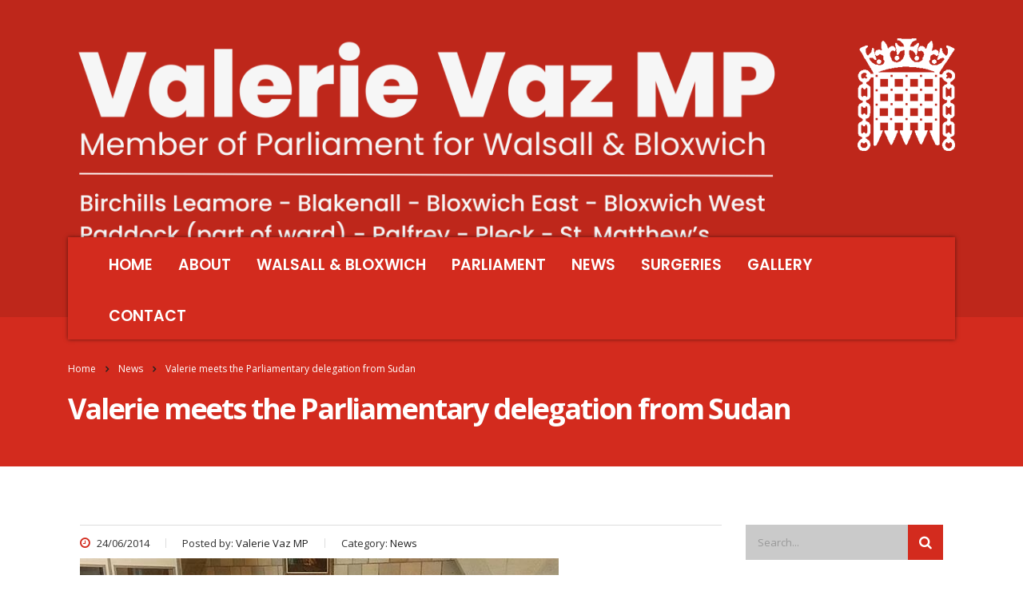

--- FILE ---
content_type: text/html; charset=UTF-8
request_url: https://www.valerievazmp.co.uk/valerie-meets-with-women-parliamentary-delegation-from-sudan/
body_size: 14329
content:
<!DOCTYPE html>
<html lang="en-GB" class="no-js">
<head>
    <meta charset="UTF-8">
    <meta name="viewport" content="width=device-width, initial-scale=1">
    <link rel="profile" href="https://gmpg.org/xfn/11">
    <link rel="pingback" href="https://www.valerievazmp.co.uk/xmlrpc.php">
    <script>!function(e,c){e[c]=e[c]+(e[c]&&" ")+"quform-js"}(document.documentElement,"className");</script><meta name='robots' content='index, follow, max-image-preview:large, max-snippet:-1, max-video-preview:-1' />
	<style>img:is([sizes="auto" i], [sizes^="auto," i]) { contain-intrinsic-size: 3000px 1500px }</style>
	
	<!-- This site is optimized with the Yoast SEO plugin v26.6 - https://yoast.com/wordpress/plugins/seo/ -->
	<title>Valerie meets the Parliamentary delegation from Sudan - Valerie Vaz MP</title>
	<link rel="canonical" href="https://www.valerievazmp.co.uk/valerie-meets-with-women-parliamentary-delegation-from-sudan/" />
	<meta property="og:locale" content="en_GB" />
	<meta property="og:type" content="article" />
	<meta property="og:title" content="Valerie meets the Parliamentary delegation from Sudan - Valerie Vaz MP" />
	<meta property="og:description" content="On Wednesday 24 June 2014, Valerie met with the Parliamentary delegation from Sudan at the House of Commons." />
	<meta property="og:url" content="https://www.valerievazmp.co.uk/valerie-meets-with-women-parliamentary-delegation-from-sudan/" />
	<meta property="og:site_name" content="Valerie Vaz MP" />
	<meta property="article:published_time" content="2014-06-24T14:43:59+00:00" />
	<meta property="og:image" content="https://www.valerievazmp.co.uk/wp-content/uploads/2014/06/Valerie-Vaz-MP2.jpg" />
	<meta property="og:image:width" content="599" />
	<meta property="og:image:height" content="379" />
	<meta property="og:image:type" content="image/jpeg" />
	<meta name="author" content="Valerie Vaz MP" />
	<meta name="twitter:card" content="summary_large_image" />
	<meta name="twitter:creator" content="@valerie_vazmp" />
	<meta name="twitter:site" content="@valerie_vazmp" />
	<meta name="twitter:label1" content="Written by" />
	<meta name="twitter:data1" content="Valerie Vaz MP" />
	<meta name="twitter:label2" content="Estimated reading time" />
	<meta name="twitter:data2" content="1 minute" />
	<script type="application/ld+json" class="yoast-schema-graph">{"@context":"https://schema.org","@graph":[{"@type":"WebPage","@id":"https://www.valerievazmp.co.uk/valerie-meets-with-women-parliamentary-delegation-from-sudan/","url":"https://www.valerievazmp.co.uk/valerie-meets-with-women-parliamentary-delegation-from-sudan/","name":"Valerie meets the Parliamentary delegation from Sudan - Valerie Vaz MP","isPartOf":{"@id":"https://www.valerievazmp.co.uk/#website"},"primaryImageOfPage":{"@id":"https://www.valerievazmp.co.uk/valerie-meets-with-women-parliamentary-delegation-from-sudan/#primaryimage"},"image":{"@id":"https://www.valerievazmp.co.uk/valerie-meets-with-women-parliamentary-delegation-from-sudan/#primaryimage"},"thumbnailUrl":"https://www.valerievazmp.co.uk/wp-content/uploads/2014/06/Valerie-Vaz-MP2.jpg","datePublished":"2014-06-24T14:43:59+00:00","author":{"@id":"https://www.valerievazmp.co.uk/#/schema/person/a3cbbf4136fda98c04fd1df375845f37"},"breadcrumb":{"@id":"https://www.valerievazmp.co.uk/valerie-meets-with-women-parliamentary-delegation-from-sudan/#breadcrumb"},"inLanguage":"en-GB","potentialAction":[{"@type":"ReadAction","target":["https://www.valerievazmp.co.uk/valerie-meets-with-women-parliamentary-delegation-from-sudan/"]}]},{"@type":"ImageObject","inLanguage":"en-GB","@id":"https://www.valerievazmp.co.uk/valerie-meets-with-women-parliamentary-delegation-from-sudan/#primaryimage","url":"https://www.valerievazmp.co.uk/wp-content/uploads/2014/06/Valerie-Vaz-MP2.jpg","contentUrl":"https://www.valerievazmp.co.uk/wp-content/uploads/2014/06/Valerie-Vaz-MP2.jpg","width":599,"height":379},{"@type":"BreadcrumbList","@id":"https://www.valerievazmp.co.uk/valerie-meets-with-women-parliamentary-delegation-from-sudan/#breadcrumb","itemListElement":[{"@type":"ListItem","position":1,"name":"Home","item":"https://www.valerievazmp.co.uk/"},{"@type":"ListItem","position":2,"name":"Valerie meets the Parliamentary delegation from Sudan"}]},{"@type":"WebSite","@id":"https://www.valerievazmp.co.uk/#website","url":"https://www.valerievazmp.co.uk/","name":"Valerie Vaz MP","description":"Thank you for visiting my website. You will find information about my work and activities as the Member of Parliament on behalf of the people of Walsall South.","potentialAction":[{"@type":"SearchAction","target":{"@type":"EntryPoint","urlTemplate":"https://www.valerievazmp.co.uk/?s={search_term_string}"},"query-input":{"@type":"PropertyValueSpecification","valueRequired":true,"valueName":"search_term_string"}}],"inLanguage":"en-GB"},{"@type":"Person","@id":"https://www.valerievazmp.co.uk/#/schema/person/a3cbbf4136fda98c04fd1df375845f37","name":"Valerie Vaz MP","image":{"@type":"ImageObject","inLanguage":"en-GB","@id":"https://www.valerievazmp.co.uk/#/schema/person/image/","url":"https://secure.gravatar.com/avatar/4da11f63e7b2a1ad754f62d5de9ad49ef5788fdca75d299269906efa16410cd0?s=96&d=mm&r=g","contentUrl":"https://secure.gravatar.com/avatar/4da11f63e7b2a1ad754f62d5de9ad49ef5788fdca75d299269906efa16410cd0?s=96&d=mm&r=g","caption":"Valerie Vaz MP"}}]}</script>
	<!-- / Yoast SEO plugin. -->


<link rel='dns-prefetch' href='//fonts.googleapis.com' />
<link rel="alternate" type="application/rss+xml" title="Valerie Vaz MP &raquo; Feed" href="https://www.valerievazmp.co.uk/feed/" />
<script type="text/javascript">
/* <![CDATA[ */
window._wpemojiSettings = {"baseUrl":"https:\/\/s.w.org\/images\/core\/emoji\/16.0.1\/72x72\/","ext":".png","svgUrl":"https:\/\/s.w.org\/images\/core\/emoji\/16.0.1\/svg\/","svgExt":".svg","source":{"concatemoji":"https:\/\/www.valerievazmp.co.uk\/wp-includes\/js\/wp-emoji-release.min.js?ver=6.8.3"}};
/*! This file is auto-generated */
!function(s,n){var o,i,e;function c(e){try{var t={supportTests:e,timestamp:(new Date).valueOf()};sessionStorage.setItem(o,JSON.stringify(t))}catch(e){}}function p(e,t,n){e.clearRect(0,0,e.canvas.width,e.canvas.height),e.fillText(t,0,0);var t=new Uint32Array(e.getImageData(0,0,e.canvas.width,e.canvas.height).data),a=(e.clearRect(0,0,e.canvas.width,e.canvas.height),e.fillText(n,0,0),new Uint32Array(e.getImageData(0,0,e.canvas.width,e.canvas.height).data));return t.every(function(e,t){return e===a[t]})}function u(e,t){e.clearRect(0,0,e.canvas.width,e.canvas.height),e.fillText(t,0,0);for(var n=e.getImageData(16,16,1,1),a=0;a<n.data.length;a++)if(0!==n.data[a])return!1;return!0}function f(e,t,n,a){switch(t){case"flag":return n(e,"\ud83c\udff3\ufe0f\u200d\u26a7\ufe0f","\ud83c\udff3\ufe0f\u200b\u26a7\ufe0f")?!1:!n(e,"\ud83c\udde8\ud83c\uddf6","\ud83c\udde8\u200b\ud83c\uddf6")&&!n(e,"\ud83c\udff4\udb40\udc67\udb40\udc62\udb40\udc65\udb40\udc6e\udb40\udc67\udb40\udc7f","\ud83c\udff4\u200b\udb40\udc67\u200b\udb40\udc62\u200b\udb40\udc65\u200b\udb40\udc6e\u200b\udb40\udc67\u200b\udb40\udc7f");case"emoji":return!a(e,"\ud83e\udedf")}return!1}function g(e,t,n,a){var r="undefined"!=typeof WorkerGlobalScope&&self instanceof WorkerGlobalScope?new OffscreenCanvas(300,150):s.createElement("canvas"),o=r.getContext("2d",{willReadFrequently:!0}),i=(o.textBaseline="top",o.font="600 32px Arial",{});return e.forEach(function(e){i[e]=t(o,e,n,a)}),i}function t(e){var t=s.createElement("script");t.src=e,t.defer=!0,s.head.appendChild(t)}"undefined"!=typeof Promise&&(o="wpEmojiSettingsSupports",i=["flag","emoji"],n.supports={everything:!0,everythingExceptFlag:!0},e=new Promise(function(e){s.addEventListener("DOMContentLoaded",e,{once:!0})}),new Promise(function(t){var n=function(){try{var e=JSON.parse(sessionStorage.getItem(o));if("object"==typeof e&&"number"==typeof e.timestamp&&(new Date).valueOf()<e.timestamp+604800&&"object"==typeof e.supportTests)return e.supportTests}catch(e){}return null}();if(!n){if("undefined"!=typeof Worker&&"undefined"!=typeof OffscreenCanvas&&"undefined"!=typeof URL&&URL.createObjectURL&&"undefined"!=typeof Blob)try{var e="postMessage("+g.toString()+"("+[JSON.stringify(i),f.toString(),p.toString(),u.toString()].join(",")+"));",a=new Blob([e],{type:"text/javascript"}),r=new Worker(URL.createObjectURL(a),{name:"wpTestEmojiSupports"});return void(r.onmessage=function(e){c(n=e.data),r.terminate(),t(n)})}catch(e){}c(n=g(i,f,p,u))}t(n)}).then(function(e){for(var t in e)n.supports[t]=e[t],n.supports.everything=n.supports.everything&&n.supports[t],"flag"!==t&&(n.supports.everythingExceptFlag=n.supports.everythingExceptFlag&&n.supports[t]);n.supports.everythingExceptFlag=n.supports.everythingExceptFlag&&!n.supports.flag,n.DOMReady=!1,n.readyCallback=function(){n.DOMReady=!0}}).then(function(){return e}).then(function(){var e;n.supports.everything||(n.readyCallback(),(e=n.source||{}).concatemoji?t(e.concatemoji):e.wpemoji&&e.twemoji&&(t(e.twemoji),t(e.wpemoji)))}))}((window,document),window._wpemojiSettings);
/* ]]> */
</script>
<style id='wp-emoji-styles-inline-css' type='text/css'>

	img.wp-smiley, img.emoji {
		display: inline !important;
		border: none !important;
		box-shadow: none !important;
		height: 1em !important;
		width: 1em !important;
		margin: 0 0.07em !important;
		vertical-align: -0.1em !important;
		background: none !important;
		padding: 0 !important;
	}
</style>
<link rel='stylesheet' id='stm-stm-css' href='https://www.valerievazmp.co.uk/wp-content/uploads/stm_fonts/stm/stm.css?ver=1.0' type='text/css' media='all' />
<link rel='stylesheet' id='otw-bm-default-css' href='https://www.valerievazmp.co.uk/wp-content/plugins/otw-blog-manager/frontend/css/default.css?ver=6.8.3' type='text/css' media='all' />
<link rel='stylesheet' id='otw-bm-font-awesome-css' href='https://www.valerievazmp.co.uk/wp-content/plugins/otw-blog-manager/frontend/css/font-awesome.min.css?ver=6.8.3' type='text/css' media='all' />
<link rel='stylesheet' id='otw-bm-bm-css' href='https://www.valerievazmp.co.uk/wp-content/plugins/otw-blog-manager/frontend/css/otw-blog-manager.css?ver=6.8.3' type='text/css' media='all' />
<link rel='stylesheet' id='otw-bm-grid-css' href='https://www.valerievazmp.co.uk/wp-content/plugins/otw-blog-manager/frontend/css/otw-grid.css?ver=6.8.3' type='text/css' media='all' />
<link rel='stylesheet' id='bwg_fonts-css' href='https://www.valerievazmp.co.uk/wp-content/plugins/photo-gallery/css/bwg-fonts/fonts.css?ver=0.0.1' type='text/css' media='all' />
<link rel='stylesheet' id='sumoselect-css' href='https://www.valerievazmp.co.uk/wp-content/plugins/photo-gallery/css/sumoselect.min.css?ver=3.4.6' type='text/css' media='all' />
<link rel='stylesheet' id='mCustomScrollbar-css' href='https://www.valerievazmp.co.uk/wp-content/plugins/photo-gallery/css/jquery.mCustomScrollbar.min.css?ver=3.1.5' type='text/css' media='all' />
<link rel='stylesheet' id='bwg_googlefonts-css' href='https://fonts.googleapis.com/css?family=Ubuntu&#038;subset=greek,latin,greek-ext,vietnamese,cyrillic-ext,latin-ext,cyrillic' type='text/css' media='all' />
<link rel='stylesheet' id='bwg_frontend-css' href='https://www.valerievazmp.co.uk/wp-content/plugins/photo-gallery/css/styles.min.css?ver=1.8.35' type='text/css' media='all' />
<link rel='stylesheet' id='quform-css' href='https://www.valerievazmp.co.uk/wp-content/plugins/quform/cache/quform.css?ver=1745845673' type='text/css' media='all' />
<link rel='stylesheet' id='bootstrap-css' href='https://www.valerievazmp.co.uk/wp-content/themes/epolitixdesign/assets/css/bootstrap.min.css?ver=4.0.2' type='text/css' media='all' />
<link rel='stylesheet' id='font-awesome-css' href='https://www.valerievazmp.co.uk/wp-content/themes/epolitixdesign/assets/css/font-awesome.min.css?ver=4.0.2' type='text/css' media='all' />
<link rel='stylesheet' id='consulting-style-css' href='https://www.valerievazmp.co.uk/wp-content/themes/epolitixdesign/style.css?ver=4.0.2' type='text/css' media='all' />
<link rel='stylesheet' id='consulting-layout-css' href='https://www.valerievazmp.co.uk/wp-content/themes/epolitixdesign/assets/css/layout_1/main.css?ver=4.0.2' type='text/css' media='all' />
<style id='consulting-layout-inline-css' type='text/css'>
.page_title{ }
</style>
<link rel='stylesheet' id='select2-css' href='https://www.valerievazmp.co.uk/wp-content/themes/epolitixdesign/assets/css/select2.min.css?ver=4.0.2' type='text/css' media='all' />
<link rel='stylesheet' id='consulting-default-font-css' href='https://fonts.googleapis.com/css?family=Open+Sans%3A400%2C300%2C300italic%2C400italic%2C600%2C600italic%2C700%2C700italic%2C800%2C800italic%26subset%3Dlatin%2Cgreek%2Cgreek-ext%2Cvietnamese%2Ccyrillic-ext%2Clatin-ext%2Ccyrillic%7CPoppins%3A400%2C500%2C300%2C600%2C700%26subset%3Dlatin%2Clatin-ext%2Cdevanagari&#038;ver=4.0.2' type='text/css' media='all' />
<link rel='stylesheet' id='stm-skin-custom-generated-css' href='https://www.valerievazmp.co.uk/wp-content/uploads/stm_uploads/skin-custom.css?ver=6186624' type='text/css' media='all' />
<link rel='stylesheet' id='stm_megamenu-css' href='https://www.valerievazmp.co.uk/wp-content/themes/epolitixdesign/inc/megamenu/assets/css/megamenu.css?ver=6.8.3' type='text/css' media='all' />
<script type="text/javascript" src="https://www.valerievazmp.co.uk/wp-includes/js/jquery/jquery.min.js?ver=3.7.1" id="jquery-core-js"></script>
<script type="text/javascript" src="https://www.valerievazmp.co.uk/wp-includes/js/jquery/jquery-migrate.min.js?ver=3.4.1" id="jquery-migrate-js"></script>
<script type="text/javascript" src="https://www.valerievazmp.co.uk/wp-content/plugins/otw-blog-manager/frontend/js/jquery.fancybox.min.js?ver=6.8.3" id="otw-bm-fancybox-js"></script>
<script type="text/javascript" src="https://www.valerievazmp.co.uk/wp-content/plugins/otw-blog-manager/frontend/js/jquery.flexslider.min.js?ver=6.8.3" id="otw-bm-flexslider-js"></script>
<script type="text/javascript" src="https://www.valerievazmp.co.uk/wp-content/plugins/otw-blog-manager/frontend/js/jquery.infinitescroll.min.js?ver=6.8.3" id="otw-bm-infinitescroll-js"></script>
<script type="text/javascript" src="https://www.valerievazmp.co.uk/wp-content/plugins/otw-blog-manager/frontend/js/isotope.pkgd.min.js?ver=6.8.3" id="otw-bm-isotope-js"></script>
<script type="text/javascript" src="https://www.valerievazmp.co.uk/wp-content/plugins/otw-blog-manager/frontend/js/pixastic.custom.min.js?ver=6.8.3" id="otw-bm-pixastic-js"></script>
<script type="text/javascript" src="https://www.valerievazmp.co.uk/wp-content/plugins/otw-blog-manager/frontend/js/jquery.fitvids.js?ver=6.8.3" id="otw-bm-fitvid-js"></script>
<script type="text/javascript" src="https://www.valerievazmp.co.uk/wp-content/plugins/photo-gallery/js/jquery.sumoselect.min.js?ver=3.4.6" id="sumoselect-js"></script>
<script type="text/javascript" src="https://www.valerievazmp.co.uk/wp-content/plugins/photo-gallery/js/tocca.min.js?ver=2.0.9" id="bwg_mobile-js"></script>
<script type="text/javascript" src="https://www.valerievazmp.co.uk/wp-content/plugins/photo-gallery/js/jquery.mCustomScrollbar.concat.min.js?ver=3.1.5" id="mCustomScrollbar-js"></script>
<script type="text/javascript" src="https://www.valerievazmp.co.uk/wp-content/plugins/photo-gallery/js/jquery.fullscreen.min.js?ver=0.6.0" id="jquery-fullscreen-js"></script>
<script type="text/javascript" id="bwg_frontend-js-extra">
/* <![CDATA[ */
var bwg_objectsL10n = {"bwg_field_required":"field is required.","bwg_mail_validation":"This is not a valid email address.","bwg_search_result":"There are no images matching your search.","bwg_select_tag":"Select Tag","bwg_order_by":"Order By","bwg_search":"Search","bwg_show_ecommerce":"Show Ecommerce","bwg_hide_ecommerce":"Hide Ecommerce","bwg_show_comments":"Show Comments","bwg_hide_comments":"Hide Comments","bwg_restore":"Restore","bwg_maximize":"Maximise","bwg_fullscreen":"Fullscreen","bwg_exit_fullscreen":"Exit Fullscreen","bwg_search_tag":"SEARCH...","bwg_tag_no_match":"No tags found","bwg_all_tags_selected":"All tags selected","bwg_tags_selected":"tags selected","play":"Play","pause":"Pause","is_pro":"","bwg_play":"Play","bwg_pause":"Pause","bwg_hide_info":"Hide info","bwg_show_info":"Show info","bwg_hide_rating":"Hide rating","bwg_show_rating":"Show rating","ok":"Ok","cancel":"Cancel","select_all":"Select all","lazy_load":"0","lazy_loader":"https:\/\/www.valerievazmp.co.uk\/wp-content\/plugins\/photo-gallery\/images\/ajax_loader.png","front_ajax":"0","bwg_tag_see_all":"see all tags","bwg_tag_see_less":"see less tags"};
/* ]]> */
</script>
<script type="text/javascript" src="https://www.valerievazmp.co.uk/wp-content/plugins/photo-gallery/js/scripts.min.js?ver=1.8.35" id="bwg_frontend-js"></script>
<script type="text/javascript" src="https://www.valerievazmp.co.uk/wp-content/themes/epolitixdesign/inc/megamenu/assets/js/megamenu.js?ver=6.8.3" id="stm_megamenu-js"></script>
<link rel="https://api.w.org/" href="https://www.valerievazmp.co.uk/wp-json/" /><link rel="alternate" title="JSON" type="application/json" href="https://www.valerievazmp.co.uk/wp-json/wp/v2/posts/12315" /><link rel="EditURI" type="application/rsd+xml" title="RSD" href="https://www.valerievazmp.co.uk/xmlrpc.php?rsd" />
<link rel='shortlink' href='https://www.valerievazmp.co.uk/?p=12315' />
<link rel="alternate" title="oEmbed (JSON)" type="application/json+oembed" href="https://www.valerievazmp.co.uk/wp-json/oembed/1.0/embed?url=https%3A%2F%2Fwww.valerievazmp.co.uk%2Fvalerie-meets-with-women-parliamentary-delegation-from-sudan%2F" />
<link rel="alternate" title="oEmbed (XML)" type="text/xml+oembed" href="https://www.valerievazmp.co.uk/wp-json/oembed/1.0/embed?url=https%3A%2F%2Fwww.valerievazmp.co.uk%2Fvalerie-meets-with-women-parliamentary-delegation-from-sudan%2F&#038;format=xml" />
<meta name="generator" content="Customized By Yellow Pencil Plugin" />
		<script type="text/javascript">
			var ajaxurl = 'https://www.valerievazmp.co.uk/wp-admin/admin-ajax.php';
		</script>
		<meta name="generator" content="Elementor 3.34.0; features: additional_custom_breakpoints; settings: css_print_method-external, google_font-enabled, font_display-auto">
<meta name="generator" content="Powered by WPBakery Page Builder - drag and drop page builder for WordPress."/>
<!--[if lte IE 9]><link rel="stylesheet" type="text/css" href="https://www.valerievazmp.co.uk/wp-content/plugins/js_composer/assets/css/vc_lte_ie9.min.css" media="screen"><![endif]-->			<style>
				.e-con.e-parent:nth-of-type(n+4):not(.e-lazyloaded):not(.e-no-lazyload),
				.e-con.e-parent:nth-of-type(n+4):not(.e-lazyloaded):not(.e-no-lazyload) * {
					background-image: none !important;
				}
				@media screen and (max-height: 1024px) {
					.e-con.e-parent:nth-of-type(n+3):not(.e-lazyloaded):not(.e-no-lazyload),
					.e-con.e-parent:nth-of-type(n+3):not(.e-lazyloaded):not(.e-no-lazyload) * {
						background-image: none !important;
					}
				}
				@media screen and (max-height: 640px) {
					.e-con.e-parent:nth-of-type(n+2):not(.e-lazyloaded):not(.e-no-lazyload),
					.e-con.e-parent:nth-of-type(n+2):not(.e-lazyloaded):not(.e-no-lazyload) * {
						background-image: none !important;
					}
				}
			</style>
			<meta name="generator" content="Powered by Slider Revolution 6.7.21 - responsive, Mobile-Friendly Slider Plugin for WordPress with comfortable drag and drop interface." />
<!-- Global site tag (gtag.js) - Google Analytics -->
<script async src="https://www.googletagmanager.com/gtag/js?id=UA-123644373-1"></script>
<script>
  window.dataLayer = window.dataLayer || [];
  function gtag(){dataLayer.push(arguments);}
  gtag('js', new Date());

  gtag('config', 'UA-123644373-1');
</script><link rel="icon" href="https://www.valerievazmp.co.uk/wp-content/uploads/2018/02/cropped-about-valerie-32x32.jpg" sizes="32x32" />
<link rel="icon" href="https://www.valerievazmp.co.uk/wp-content/uploads/2018/02/cropped-about-valerie-192x192.jpg" sizes="192x192" />
<link rel="apple-touch-icon" href="https://www.valerievazmp.co.uk/wp-content/uploads/2018/02/cropped-about-valerie-180x180.jpg" />
<meta name="msapplication-TileImage" content="https://www.valerievazmp.co.uk/wp-content/uploads/2018/02/cropped-about-valerie-270x270.jpg" />
<script>function setREVStartSize(e){
			//window.requestAnimationFrame(function() {
				window.RSIW = window.RSIW===undefined ? window.innerWidth : window.RSIW;
				window.RSIH = window.RSIH===undefined ? window.innerHeight : window.RSIH;
				try {
					var pw = document.getElementById(e.c).parentNode.offsetWidth,
						newh;
					pw = pw===0 || isNaN(pw) || (e.l=="fullwidth" || e.layout=="fullwidth") ? window.RSIW : pw;
					e.tabw = e.tabw===undefined ? 0 : parseInt(e.tabw);
					e.thumbw = e.thumbw===undefined ? 0 : parseInt(e.thumbw);
					e.tabh = e.tabh===undefined ? 0 : parseInt(e.tabh);
					e.thumbh = e.thumbh===undefined ? 0 : parseInt(e.thumbh);
					e.tabhide = e.tabhide===undefined ? 0 : parseInt(e.tabhide);
					e.thumbhide = e.thumbhide===undefined ? 0 : parseInt(e.thumbhide);
					e.mh = e.mh===undefined || e.mh=="" || e.mh==="auto" ? 0 : parseInt(e.mh,0);
					if(e.layout==="fullscreen" || e.l==="fullscreen")
						newh = Math.max(e.mh,window.RSIH);
					else{
						e.gw = Array.isArray(e.gw) ? e.gw : [e.gw];
						for (var i in e.rl) if (e.gw[i]===undefined || e.gw[i]===0) e.gw[i] = e.gw[i-1];
						e.gh = e.el===undefined || e.el==="" || (Array.isArray(e.el) && e.el.length==0)? e.gh : e.el;
						e.gh = Array.isArray(e.gh) ? e.gh : [e.gh];
						for (var i in e.rl) if (e.gh[i]===undefined || e.gh[i]===0) e.gh[i] = e.gh[i-1];
											
						var nl = new Array(e.rl.length),
							ix = 0,
							sl;
						e.tabw = e.tabhide>=pw ? 0 : e.tabw;
						e.thumbw = e.thumbhide>=pw ? 0 : e.thumbw;
						e.tabh = e.tabhide>=pw ? 0 : e.tabh;
						e.thumbh = e.thumbhide>=pw ? 0 : e.thumbh;
						for (var i in e.rl) nl[i] = e.rl[i]<window.RSIW ? 0 : e.rl[i];
						sl = nl[0];
						for (var i in nl) if (sl>nl[i] && nl[i]>0) { sl = nl[i]; ix=i;}
						var m = pw>(e.gw[ix]+e.tabw+e.thumbw) ? 1 : (pw-(e.tabw+e.thumbw)) / (e.gw[ix]);
						newh =  (e.gh[ix] * m) + (e.tabh + e.thumbh);
					}
					var el = document.getElementById(e.c);
					if (el!==null && el) el.style.height = newh+"px";
					el = document.getElementById(e.c+"_wrapper");
					if (el!==null && el) {
						el.style.height = newh+"px";
						el.style.display = "block";
					}
				} catch(e){
					console.log("Failure at Presize of Slider:" + e)
				}
			//});
		  };</script>
<style id="sccss">body {
    font-family: "Open Sans",sans-serif;
    font-size: 16px;
    color: #333;
}

p {
    line-height: 32px;
    margin: 0 0 15px;
}

ul#menu-main-menu a{
	font-size:19px;
}

ul#menu-main-menu .current-menu-item a{
	color:#ffffff;
	
}

ul#menu-main-menu .current-menu-item a{
	color:#ffffff;
}

ul#menu-main-menu a{
	color:#ffffff;
}

ul#menu-main-menu .sub-menu a{
	color:#3d3d3d;
}

.entry-content .vc_column_container .wpb_wrapper .wpb_content_element p{
	font-family:'Open Sans', sans-serif !important;
	
}

.row .widget ul a{
	color:#ffffff;
}

#ff-uid-1 .ff-item-cont .ff-label-wrapper{
	padding-top:0px;
	padding-left:0px;
	padding-right:0px;
	margin-right:-5px;
	margin-left:0px;
}

#ff-uid-2 .ff-item-cont .ff-label-wrapper{
	padding-top:0px;
	padding-left:0px;
	padding-right:0px;
	margin-right:-5px;
	margin-left:0px;
}

#ff-uid-3 .ff-item-cont .ff-label-wrapper{
	padding-top:0px;
	padding-left:0px;
	padding-right:0px;
	margin-right:-5px;
	margin-left:0px;
}

#ff-uid-4 .ff-item-cont .ff-label-wrapper{
	padding-top:0px;
	padding-left:0px;
	padding-right:0px;
	margin-right:-5px;
	margin-left:0px;
}

#ff-uid-5 .ff-item-cont .ff-label-wrapper{
	padding-top:0px;
	padding-left:0px;
	padding-right:0px;
	margin-right:-5px;
	margin-left:0px;
}

#ff-uid-6 .ff-item-cont .ff-label-wrapper{
	padding-top:0px;
	padding-left:0px;
	padding-right:0px;
	margin-right:-5px;
	margin-left:0px;
}

#ff-uid-7 .ff-item-cont .ff-label-wrapper{
	padding-top:0px;
	padding-left:0px;
	padding-right:0px;
	margin-right:-5px;
	margin-left:0px;
}

#ff-uid-8 .ff-item-cont .ff-label-wrapper{
	padding-top:0px;
	padding-left:0px;
	padding-right:0px;
	margin-right:-5px;
	margin-left:0px;
}

#ff-uid-9 .ff-item-cont .ff-label-wrapper{
	padding-top:0px;
	padding-left:0px;
	padding-right:0px;
	margin-right:-5px;
	margin-left:0px;
}

#ff-uid-10 .ff-item-cont .ff-label-wrapper{
	padding-top:0px;
	padding-left:0px;
	padding-right:0px;
	margin-right:-5px;
	margin-left:0px;
}

#ff-uid-11 .ff-item-cont .ff-label-wrapper{
	padding-top:0px;
	padding-left:0px;
	padding-right:0px;
	margin-right:-5px;
	margin-left:0px;
}

#ff-uid-12 .ff-item-cont .ff-label-wrapper{
	padding-top:0px;
	padding-left:0px;
	padding-right:0px;
	margin-right:-5px;
	margin-left:0px;
}

#ff-uid-13 .ff-item-cont .ff-label-wrapper{
	padding-top:0px;
	padding-left:0px;
	padding-right:0px;
	margin-right:-5px;
	margin-left:0px;
}

#ff-uid-14 .ff-item-cont .ff-label-wrapper{
	padding-top:0px;
	padding-left:0px;
	padding-right:0px;
	margin-right:-5px;
	margin-left:0px;
}

#ff-uid-15 .ff-item-cont .ff-label-wrapper{
	padding-top:0px;
	padding-left:0px;
	padding-right:0px;
	margin-right:-5px;
	margin-left:0px;
}

#ff-uid-16 .ff-item-cont .ff-label-wrapper{
	padding-top:0px;
	padding-left:0px;
	padding-right:0px;
	margin-right:-5px;
	margin-left:0px;
}

#ff-uid-17 .ff-item-cont .ff-label-wrapper{
	padding-top:0px;
	padding-left:0px;
	padding-right:0px;
	margin-right:-5px;
	margin-left:0px;
}

#ff-uid-18 .ff-item-cont .ff-label-wrapper{
	padding-top:0px;
	padding-left:0px;
	padding-right:0px;
	margin-right:-5px;
	margin-left:0px;
}

#ff-uid-19 .ff-item-cont .ff-label-wrapper{
	padding-top:0px;
	padding-left:0px;
	padding-right:0px;
	margin-right:-5px;
	margin-left:0px;
}

#ff-uid-20 .ff-item-cont .ff-label-wrapper{
	padding-top:0px;
	padding-left:0px;
	padding-right:0px;
	margin-right:-5px;
	margin-left:0px;
}

#ff-uid-21 .ff-item-cont .ff-label-wrapper{
	padding-top:0px;
	padding-left:0px;
	padding-right:0px;
	margin-right:-5px;
	margin-left:0px;
}

#ff-uid-22 .ff-item-cont .ff-label-wrapper{
	padding-top:0px;
	padding-left:0px;
	padding-right:0px;
	margin-right:-5px;
	margin-left:0px;
}

#ff-uid-23 .ff-item-cont .ff-label-wrapper{
	padding-top:0px;
	padding-left:0px;
	padding-right:0px;
	margin-right:-5px;
	margin-left:0px;
}

#ff-uid-24 .ff-item-cont .ff-label-wrapper{
	padding-top:0px;
	padding-left:0px;
	padding-right:0px;
	margin-right:-5px;
	margin-left:0px;
}

#ff-uid-25 .ff-item-cont .ff-label-wrapper{
	padding-top:0px;
	padding-left:0px;
	padding-right:0px;
	margin-right:-5px;
	margin-left:0px;
}

#ff-uid-26 .ff-item-cont .ff-label-wrapper{
	padding-top:0px;
	padding-left:0px;
	padding-right:0px;
	margin-right:-5px;
	margin-left:0px;
}

#ff-uid-26 .ff-item-cont .ff-label-wrapper{
	padding-top:0px;
	padding-left:0px;
	padding-right:0px;
	margin-right:-5px;
	margin-left:0px;
}

#ff-uid-28 .ff-item-cont .ff-label-wrapper{
	padding-top:0px;
	padding-left:0px;
	padding-right:0px;
	margin-right:-5px;
	margin-left:0px;
}

#ff-uid-29 .ff-item-cont .ff-label-wrapper{
	padding-top:0px;
	padding-left:0px;
	padding-right:0px;
	margin-right:-5px;
	margin-left:0px;
}

#ff-uid-30 .ff-item-cont .ff-label-wrapper{
	padding-top:0px;
	padding-left:0px;
	padding-right:0px;
	margin-right:-5px;
	margin-left:0px;
}

#ff-uid-31 .ff-item-cont .ff-label-wrapper{
	padding-top:0px;
	padding-left:0px;
	padding-right:0px;
	margin-right:-5px;
	margin-left:0px;
}

#ff-uid-32 .ff-item-cont .ff-label-wrapper{
	padding-top:0px;
	padding-left:0px;
	padding-right:0px;
	margin-right:-5px;
	margin-left:0px;
}

#ff-uid-33 .ff-item-cont .ff-label-wrapper{
	padding-top:0px;
	padding-left:0px;
	padding-right:0px;
	margin-right:-5px;
	margin-left:0px;
}

#ff-uid-34 .ff-item-cont .ff-label-wrapper{
	padding-top:0px;
	padding-left:0px;
	padding-right:0px;
	margin-right:-5px;
	margin-left:0px;
}

#ff-uid-35 .ff-item-cont .ff-label-wrapper{
	padding-top:0px;
	padding-left:0px;
	padding-right:0px;
	margin-right:-5px;
	margin-left:0px;
}

#ff-uid-36 .ff-item-cont .ff-label-wrapper{
	padding-top:0px;
	padding-left:0px;
	padding-right:0px;
	margin-right:-5px;
	margin-left:0px;
}

#ff-uid-37 .ff-item-cont .ff-label-wrapper{
	padding-top:0px;
	padding-left:0px;
	padding-right:0px;
	margin-right:-5px;
	margin-left:0px;
}

h1:after, .h1:after, h2:after, .h2:after, h3:after, .h3:after, h4:after, .h4:after, h5:after, .h5:after, h6:after, .h6:after {
    content: '';
    display: block;
    width: 35px;
    height: 6px;
    background: none;
    border-radius: 3px;
    margin: 4px 0 0;
}

@media (max-width:768px){

	.mobile_header .logo_wrapper{
		background-color:#e4003b;
	}
	
}

.top_nav .top_nav_wrapper > ul > li, .top_nav .main_menu_nav > ul > li {
    position: relative;
    float: left;
    font-size: 15px;
    line-height: 1;
    color: #ffffff;
    font-weight: 600 !important;
    text-transform: lowercase;
}

#menu_toggle{
		background-color:#FFFFFF;
	}
	
.mgl_twitter_username a{
	color:#e4003b;
}

.mgl_twitter_userdata a{
	color:#e4003b;
	
}

.entry-content .vc_column_container .wpb_wrapper .wpb_content_element p a{
	color:#e4003b;
}

@media (max-width:768px){

	.logo_wrapper a img{
		width:250px !important;
		height:79px !important;
		
	}
	
}

.row .widget p{
	font-size:16px !important;
	
}

.otw_blog_manager-blog-item-holder .otw_blog_manager-blog-image-left{
	margin-bottom:0px;
	padding-top:0px;
}

.otw_blog_manager-blog-item-holder .otw_blog_manager-blog-image-left .otw_blog_manager-blog-content{
	padding-bottom:0px;
	
}

.otw_blog_manager-blog-item-holder .otw_blog_manager-blog-image-left p{
	margin-bottom:7px;
	
}

.otw_blog_manager-blog-item-holder .otw_blog_manager-blog-image-left p{
	margin-top:-13px;
	
}

.entry-content .vc_column_container .wpb_wrapper .wpb_content_element h3{
	font-family:'Open Sans', sans-serif !important;
}

.entry-content .vc_column_container .wpb_wrapper h2 a{
	font-family:'Open Sans', sans-serif !important;
}

.entry-content .vc_row-has-fill .vc_column_container .vc_column-inner .wpb_wrapper .vc_custom_heading h2{
	font-family:'Open Sans', sans-serif !important;
}

.entry-content .vc_column_container .wpb_wrapper h2{
	font-family:'Open Sans', sans-serif !important;
}

.entry-content .vc_column_container .vc_column-inner .wpb_wrapper .vc_row-fluid .vc_column_container .vc_column-inner .wpb_wrapper .wpb_content_element h4{
	font-family:'Open Sans', sans-serif !important;
}

.row .widget .widget_title{
	font-family:'Open Sans', sans-serif !important;
	
}

.page_title .h2{
	font-family:'Open Sans', sans-serif !important;
	
}

.wpb_widgetised_column .widget .widget_title{
	font-family:'Open Sans', sans-serif !important;
	
}

.wpb_widgetised_column .widget li a{
	font-family:'Open Sans', sans-serif !important;
	
}

.entry-content .vc_column_container .vc_column-inner .wpb_wrapper .vc_row-fluid .vc_column_container .vc_column-inner .wpb_wrapper .wpb_content_element p strong{
	font-family:'Open Sans', sans-serif !important;
	
}

#header .container .text strong{
	font-size:16px;
}

#header .container .text span{
	font-size:16px;
}

ul#menu-main-menu a span{
	text-transform:uppercase;
	font-family:'Open Sans', sans-serif !important;
	font-weight:700;
	font-size:14.5px;
	
}

.page_title .h2{
	color:#ffffff;
	
}

.row .widget p a{
	color:#d32b1e;
	
}

.copyright a{
	color:#ffffff !important;
}

ul#menu-main-menu a span{
	color: #ffffff;
}

ul#menu-main-menu a .dashicons-admin-users{
	color:#ffffff;
}

ul#menu-main-menu a .dashicons-admin-home{
	color:#ffffff;
}

ul#menu-main-menu a .dashicons-building{
	color:#ffffff;
}

ul#menu-main-menu a .dashicons-format-aside{
	color:#ffffff;
}

ul#menu-main-menu a .dashicons-calendar-alt{
	color:#ffffff;
}

ul#menu-main-menu a .dashicons-format-gallery{
	color:#ffffff;
}

ul#menu-main-menu a .dashicons-email-alt{
		color:#ffffff;
}

.breadcrumbs span span{
	color:#ffffff;
}

.breadcrumbs .home{
	color:#ffffff;
	
}

.mgl_twitter_userdata a{
	color:#d32b1e;
}

.mgl_twitter_username a{
	color:#d32b1e;
	
}

.wpb_widgetised_column .widget p a{
	color:#d32b1e !important;
	
}

.entry-content .vc_column_container .vc_column-inner .wpb_wrapper .vc_row-fluid .vc_column_container .vc_column-inner .wpb_wrapper .wpb_content_element p a{
	color:#d32b1e;
	
}

.vc_row-fluid .vc_column-inner .wpb_content_element ul a{
	font-size:16px;
}

.wpb_widgetised_column .widget p{
	font-size:16px;
}

.vc_row-fluid .vc_column-inner .wpb_content_element ul li{
	font-size:16px;
	
}

.otw_blog_manager-blog-item-holder .otw_blog_manager-blog-image-left p{
	font-size:16px;
}

.otw_blog_manager-blog-item-holder .otw_blog_manager-blog-image-left .otw_blog_manager-blog-date a{
	font-size:16px;
}

.otw_blog_manager-blog-item-holder .otw_blog_manager-blog-image-left .otw_blog_manager-blog-date .head{
	font-size:16px;
}

.otw_blog_manager-blog-item-holder .otw_blog_manager-blog-image-left .otw_blog_manager-blog-continue-reading{
	font-size:16px;
}

.otw_blog_manager-blog-item-holder .otw_blog_manager-blog-image-left .otw_blog_manager-blog-title{
	margin-left:0px;
	margin-top:-20px;
}

.otw_blog_manager-blog-item-holder .otw_blog_manager-blog-image-left{
	margin-bottom:22px;
}

.otw_blog_manager-blog-item-holder .otw_blog_manager-blog-image-left .otw_blog_manager-blog-title .otw-link-single{
	font-weight:600;
	
}

.otw_blog_manager-pagination .pages{
	font-size:16px;
}

.otw_blog_manager-pagination .current{
	font-size:16px;
}

.otw_blog_manager-pagination .page-numbers{
	font-size:16px;
	
}

#header .container .icon .stm-email{
	color:#ffffff;
}

#header .container .icon .fa-map-marker{
	color:#ffffff;
}

.wpb_widgetised_column .widget .widget_title{
	font-weight:700;
	font-size:26px;
	margin-bottom:38px;
	
}


#header .affix-top .container .icon_text .text a strong{
	color:#ffffff;
	
}

.top_nav_wrapper .icon .fa-phone{
	color:#ffffff;
	
}

@media (max-width:983px){

	.mobile_header .logo_wrapper{
		background-color:#d32b1e;
	}
	
}

#header .container .icon .fa-map-marker{
	font-size:0px;
	
}

@media only screen and (max-width: 991px){
.mobile_header .top_nav_mobile .main_menu_nav li.current_page_item > a{
color:white;}

.mobile_header .icon_texts{text-align:center!important;}
.mobile_header .header_info .icon_text .icon{width:inherit!important;display: none!important;}
.icon_text .text{float:none!important;}



.mobile_header .top_nav_mobile .main_menu_nav > li:hover > a{
color:white;
}
}

h1:after, .h1:after, h2:after, .h2:after, h3:after, .h3:after, h4:after, .h4:after, h5:after, .h5:after, h6:after, .h6:after {
    content: '';
    display: none;
    width: 35px;
    height: 6px;
    background: none;
    border-radius: 3px;
    margin: 4px 0 0;
}

.otw_blog_manager-blog-item-holder .otw_blog_manager-blog-full .otw_blog_manager-blog-title .otw-link-single{
	font-weight:600;
}

.otw_blog_manager-blog-item-holder .otw_blog_manager-blog-full .otw_blog_manager-blog-date a{
	font-size:16px;
	font-weight:400;
}

.otw_blog_manager-blog-item-holder .otw_blog_manager-blog-full .otw_blog_manager-blog-date .head{
	font-size:16px;
	font-weight:400;
}

.otw_blog_manager-blog-item-holder .otw_blog_manager-blog-full p{
	font-size:16px;
	
}



.otw_blog_manager-blog-item-holder .otw_blog_manager-blog-full .otw_blog_manager-blog-continue-reading{
	font-size:16px;
	
}

.widget.widget_text .widget_title {
    font-size: 20px;
    font-weight: 700;
    margin-bottom: 17px;
}

.single-post .post_details_wr .stm_post_info {
margin-bottom: 10px !important;
}

.wpb_text_column li{
	font-size:16px !important;
}

.wpb_text_column li span{
	margin-bottom:1px;
	line-height:32px;
	
}

.wpb_text_column p{
	line-height:23px;
	
}</style><style type="text/css" title="dynamic-css" class="options-output">.top_nav_wr .top_nav .logo a img{width:900px;}.top_nav_wr .top_nav .logo a img{height:283px;}</style>
<noscript><style type="text/css"> .wpb_animate_when_almost_visible { opacity: 1; }</style></noscript><style id="yellow-pencil">
/* CSS Created By Yellow Pencil Plugin */ 
@media (max-width:768px){	.logo_wrapper a img{		width:250px !important;		height:79px !important;	}	}.wpb_text_column a .wp-image-36442{	position:relative;	top:3px;	left:7px;}.wpb_text_column a .wp-image-36441{	top:32px;	left:7px;	position:relative;}.wpb_text_column .wp-image-36441{	top:26px;	left:3px;	position:relative;}.wpb_text_column span .wp-image-36442{	top:-334px;	left:459px;}</style>	<script>
  document.addEventListener('DOMContentLoaded', function() {
    var blogContent = document.querySelector('.otw_blog_manager-blog-content');
    var brTags = blogContent.getElementsByTagName('br');
    for (var i = brTags.length - 1; i >= 0; i--) {
      brTags[i].parentNode.removeChild(brTags[i]);
    }
  });
</script>
	
	<script src="https://code.jquery.com/jquery-3.6.0.min.js"></script>
<script>
  jQuery(document).ready(function($) {
    $('.otw_blog_manager-blog-content br').remove();
  });
</script>

</head>
<body data-rsssl=1 class="wp-singular post-template-default single single-post postid-12315 single-format-standard wp-theme-epolitixdesign site_layout_1  header_style_1 wpb-js-composer js-comp-ver-5.4.5 vc_responsive elementor-default elementor-kit-30751">

<div id="wrapper">
<div id="fullpage" class="content_wrapper">
<header id="header">
            <div class="top_bar">
            <div class="container">
                                                        <div class="top_bar_info_wr">
                                                                                                                                                                                        </div>
                            </div>
        </div>
                <div class="header_top clearfix">
            <div class="container">
                                <div class="logo">
                                            <a href="https://www.valerievazmp.co.uk/"><img src="https://www.valerievazmp.co.uk/wp-content/uploads/2024/12/va-1908-x-500-px-1908-x-600-px.png" style="width: 900px; height: 283px;" alt="Valerie Vaz MP" /></a>
                                    </div>
                                                                                                    <div class="icon_text clearfix">
                            <div class="icon"><i class="fa fa fa-map-marker"></i></div>
                            <div class="text stm_st_address_1">
                                <img src="https://www.valerievazmp.co.uk/wp-content/uploads/2018/05/portcillus-126.png" alt="Logo">                            </div>
                        </div>
                                                </div>
        </div>
        <div class="top_nav">
            <div class="container">
                <div class="top_nav_wrapper clearfix">
                    <ul id="menu-main-menu" class="main_menu_nav"><li id="menu-item-58" class="menu-item menu-item-type-custom menu-item-object-custom menu-item-home menu-item-58"><a href="https://www.valerievazmp.co.uk/">HOME</a></li>
<li id="menu-item-59" class="menu-item menu-item-type-custom menu-item-object-custom menu-item-has-children menu-item-59"><a>ABOUT</a>
<ul class="sub-menu">
	<li id="menu-item-57" class="menu-item menu-item-type-post_type menu-item-object-page menu-item-57 stm_col_width_default stm_mega_cols_inside_default"><a href="https://www.valerievazmp.co.uk/about-valerie/">About Valerie</a></li>
	<li id="menu-item-56" class="menu-item menu-item-type-post_type menu-item-object-page menu-item-56 stm_col_width_default stm_mega_cols_inside_default"><a href="https://www.valerievazmp.co.uk/expenses/">Business Cost</a></li>
	<li id="menu-item-21708" class="menu-item menu-item-type-post_type menu-item-object-page menu-item-21708 stm_col_width_default stm_mega_cols_inside_default"><a href="https://www.valerievazmp.co.uk/publications/">Publications</a></li>
	<li id="menu-item-22904" class="menu-item menu-item-type-post_type menu-item-object-page menu-item-22904 stm_col_width_default stm_mega_cols_inside_default"><a href="https://www.valerievazmp.co.uk/privacy-policy/">Privacy Policy</a></li>
</ul>
</li>
<li id="menu-item-22433" class="menu-item menu-item-type-custom menu-item-object-custom menu-item-has-children menu-item-22433"><a href="https://www.valerievazmp.co.uk/walsall-bloxwich/">WALSALL &#038; BLOXWICH</a>
<ul class="sub-menu">
	<li id="menu-item-21743" class="menu-item menu-item-type-custom menu-item-object-custom menu-item-21743 stm_col_width_default stm_mega_cols_inside_default"><a href="https://www.valerievazmp.co.uk/walsall-bloxwich/">Are you a Constituent?</a></li>
	<li id="menu-item-22441" class="menu-item menu-item-type-custom menu-item-object-custom menu-item-22441 stm_col_width_default stm_mega_cols_inside_default"><a target="_blank" href="https://cmispublic.walsall.gov.uk/cmis/Councillors.aspx">Walsall Councillors</a></li>
	<li id="menu-item-22438" class="menu-item menu-item-type-post_type menu-item-object-page menu-item-22438 stm_col_width_default stm_mega_cols_inside_default"><a href="https://www.valerievazmp.co.uk/cases/">Cases</a></li>
</ul>
</li>
<li id="menu-item-21747" class="menu-item menu-item-type-custom menu-item-object-custom menu-item-has-children menu-item-21747"><a>PARLIAMENT</a>
<ul class="sub-menu">
	<li id="menu-item-21379" class="menu-item menu-item-type-custom menu-item-object-custom menu-item-21379 stm_col_width_default stm_mega_cols_inside_default"><a target="_blank" href="https://hansard.parliament.uk/search/MemberContributions?memberId=4076&#038;type=Spoken">Contributions</a></li>
	<li id="menu-item-21378" class="menu-item menu-item-type-custom menu-item-object-custom menu-item-21378 stm_col_width_default stm_mega_cols_inside_default"><a target="_blank" href="http://www.parliament.uk/business/publications/written-questions-answers-statements/written-questions-answers/?page=1&#038;max=20&#038;questiontype=AllQuestions&#038;house=commons%2clords&#038;member=4076">Written Questions &#038; Answers</a></li>
	<li id="menu-item-21745" class="menu-item menu-item-type-custom menu-item-object-custom menu-item-21745 stm_col_width_default stm_mega_cols_inside_default"><a target="_blank" href="http://www.parliament.uk/business/publications/business-papers/commons/early-day-motions/edm-member-detail/?session=2012-13&#038;member=5655">Early Day Motions</a></li>
</ul>
</li>
<li id="menu-item-21746" class="menu-item menu-item-type-custom menu-item-object-custom menu-item-has-children menu-item-21746"><a>NEWS</a>
<ul class="sub-menu">
	<li id="menu-item-22638" class="menu-item menu-item-type-post_type menu-item-object-page menu-item-22638 stm_col_width_default stm_mega_cols_inside_default"><a href="https://www.valerievazmp.co.uk/press-releases/">Press Releases</a></li>
	<li id="menu-item-21699" class="menu-item menu-item-type-post_type menu-item-object-page menu-item-21699 stm_col_width_default stm_mega_cols_inside_default"><a href="https://www.valerievazmp.co.uk/enews-2/">eNews</a></li>
	<li id="menu-item-21713" class="menu-item menu-item-type-post_type menu-item-object-page menu-item-21713 stm_col_width_default stm_mega_cols_inside_default"><a href="https://www.valerievazmp.co.uk/articles/">Articles</a></li>
	<li id="menu-item-22478" class="menu-item menu-item-type-post_type menu-item-object-page menu-item-22478 stm_col_width_default stm_mega_cols_inside_default"><a href="https://www.valerievazmp.co.uk/videos/">Videos</a></li>
</ul>
</li>
<li id="menu-item-21407" class="menu-item menu-item-type-post_type menu-item-object-page menu-item-21407"><a href="https://www.valerievazmp.co.uk/surgeries/">SURGERIES</a></li>
<li id="menu-item-21756" class="menu-item menu-item-type-post_type menu-item-object-page menu-item-21756"><a href="https://www.valerievazmp.co.uk/gallery/">GALLERY</a></li>
<li id="menu-item-54" class="menu-item menu-item-type-post_type menu-item-object-page menu-item-54"><a href="https://www.valerievazmp.co.uk/contact/">CONTACT</a></li>
</ul>                                                                                                </div>
            </div>
        </div>
    
    <div class="mobile_header">
        <div class="logo_wrapper clearfix">
            <div class="logo">
                                    <a href="https://www.valerievazmp.co.uk/"><img src="https://www.valerievazmp.co.uk/wp-content/uploads/2024/12/va-1908-x-500-px-1908-x-600-px.png" style="width: 900px; height: 283px;" alt="Valerie Vaz MP" /></a>
                            </div>
            <div id="menu_toggle">
                <button></button>
            </div>
        </div>
        <div class="header_info">
            <div class="top_nav_mobile">
                <ul id="menu-main-menu-1" class="main_menu_nav"><li class="menu-item menu-item-type-custom menu-item-object-custom menu-item-home menu-item-58"><a href="https://www.valerievazmp.co.uk/">HOME</a></li>
<li class="menu-item menu-item-type-custom menu-item-object-custom menu-item-has-children menu-item-59"><a>ABOUT</a>
<ul class="sub-menu">
	<li class="menu-item menu-item-type-post_type menu-item-object-page menu-item-57 stm_col_width_default stm_mega_cols_inside_default"><a href="https://www.valerievazmp.co.uk/about-valerie/">About Valerie</a></li>
	<li class="menu-item menu-item-type-post_type menu-item-object-page menu-item-56 stm_col_width_default stm_mega_cols_inside_default"><a href="https://www.valerievazmp.co.uk/expenses/">Business Cost</a></li>
	<li class="menu-item menu-item-type-post_type menu-item-object-page menu-item-21708 stm_col_width_default stm_mega_cols_inside_default"><a href="https://www.valerievazmp.co.uk/publications/">Publications</a></li>
	<li class="menu-item menu-item-type-post_type menu-item-object-page menu-item-22904 stm_col_width_default stm_mega_cols_inside_default"><a href="https://www.valerievazmp.co.uk/privacy-policy/">Privacy Policy</a></li>
</ul>
</li>
<li class="menu-item menu-item-type-custom menu-item-object-custom menu-item-has-children menu-item-22433"><a href="https://www.valerievazmp.co.uk/walsall-bloxwich/">WALSALL &#038; BLOXWICH</a>
<ul class="sub-menu">
	<li class="menu-item menu-item-type-custom menu-item-object-custom menu-item-21743 stm_col_width_default stm_mega_cols_inside_default"><a href="https://www.valerievazmp.co.uk/walsall-bloxwich/">Are you a Constituent?</a></li>
	<li class="menu-item menu-item-type-custom menu-item-object-custom menu-item-22441 stm_col_width_default stm_mega_cols_inside_default"><a target="_blank" href="https://cmispublic.walsall.gov.uk/cmis/Councillors.aspx">Walsall Councillors</a></li>
	<li class="menu-item menu-item-type-post_type menu-item-object-page menu-item-22438 stm_col_width_default stm_mega_cols_inside_default"><a href="https://www.valerievazmp.co.uk/cases/">Cases</a></li>
</ul>
</li>
<li class="menu-item menu-item-type-custom menu-item-object-custom menu-item-has-children menu-item-21747"><a>PARLIAMENT</a>
<ul class="sub-menu">
	<li class="menu-item menu-item-type-custom menu-item-object-custom menu-item-21379 stm_col_width_default stm_mega_cols_inside_default"><a target="_blank" href="https://hansard.parliament.uk/search/MemberContributions?memberId=4076&#038;type=Spoken">Contributions</a></li>
	<li class="menu-item menu-item-type-custom menu-item-object-custom menu-item-21378 stm_col_width_default stm_mega_cols_inside_default"><a target="_blank" href="http://www.parliament.uk/business/publications/written-questions-answers-statements/written-questions-answers/?page=1&#038;max=20&#038;questiontype=AllQuestions&#038;house=commons%2clords&#038;member=4076">Written Questions &#038; Answers</a></li>
	<li class="menu-item menu-item-type-custom menu-item-object-custom menu-item-21745 stm_col_width_default stm_mega_cols_inside_default"><a target="_blank" href="http://www.parliament.uk/business/publications/business-papers/commons/early-day-motions/edm-member-detail/?session=2012-13&#038;member=5655">Early Day Motions</a></li>
</ul>
</li>
<li class="menu-item menu-item-type-custom menu-item-object-custom menu-item-has-children menu-item-21746"><a>NEWS</a>
<ul class="sub-menu">
	<li class="menu-item menu-item-type-post_type menu-item-object-page menu-item-22638 stm_col_width_default stm_mega_cols_inside_default"><a href="https://www.valerievazmp.co.uk/press-releases/">Press Releases</a></li>
	<li class="menu-item menu-item-type-post_type menu-item-object-page menu-item-21699 stm_col_width_default stm_mega_cols_inside_default"><a href="https://www.valerievazmp.co.uk/enews-2/">eNews</a></li>
	<li class="menu-item menu-item-type-post_type menu-item-object-page menu-item-21713 stm_col_width_default stm_mega_cols_inside_default"><a href="https://www.valerievazmp.co.uk/articles/">Articles</a></li>
	<li class="menu-item menu-item-type-post_type menu-item-object-page menu-item-22478 stm_col_width_default stm_mega_cols_inside_default"><a href="https://www.valerievazmp.co.uk/videos/">Videos</a></li>
</ul>
</li>
<li class="menu-item menu-item-type-post_type menu-item-object-page menu-item-21407"><a href="https://www.valerievazmp.co.uk/surgeries/">SURGERIES</a></li>
<li class="menu-item menu-item-type-post_type menu-item-object-page menu-item-21756"><a href="https://www.valerievazmp.co.uk/gallery/">GALLERY</a></li>
<li class="menu-item menu-item-type-post_type menu-item-object-page menu-item-54"><a href="https://www.valerievazmp.co.uk/contact/">CONTACT</a></li>
</ul>            </div>
                            <div class="icon_texts">
                                                                                    <div class="icon_text clearfix">
                            <div class="icon"><i class="fa fa fa-map-marker"></i></div>
                            <div class="text">
                                <img src="https://www.valerievazmp.co.uk/wp-content/uploads/2018/05/portcillus-126.png" alt="Logo">                            </div>
                        </div>
                                    </div>
                    </div>
    </div>
</header>
<div id="main" >
    	<div class="page_title">
					<div class="container">
				            <div class="breadcrumbs">
                <span typeof="v:Breadcrumb"><a rel="v:url" property="v:title" title="Go to Valerie Vaz MP." href="https://www.valerievazmp.co.uk" class="home">Home</a></span><span><i class="fa fa-angle-right"></i></span><span property="itemListElement" typeof="ListItem"><a property="item" typeof="WebPage" title="Go to the News category archives." href="https://www.valerievazmp.co.uk/category/news/" class="taxonomy category"><span property="name">News</span></a><meta property="position" content="2"></span><span><i class="fa fa-angle-right"></i></span><span property="itemListElement" typeof="ListItem"><span property="name">Valerie meets the Parliamentary delegation from Sudan</span><meta property="position" content="3"></span>            </div>
        															<h1 class="h2">Valerie meets the Parliamentary delegation from Sudan</h1>
												</div>
			</div>
    <div class="container">

<div class="content-area">

	<article id="post-12315" class="post-12315 post type-post status-publish format-standard has-post-thumbnail hentry category-news">
	<div class="entry-content">
		                                            <div class="row"><div class="col-lg-12 col-md-12 col-sm-12 col-xs-12"><div class="col_in __padd-right col-lg-9 col-md-9 col-sm-12 col-xs-12">                <div class="without_vc">
                                        <div class="post_details_wr">
                        <div class="stm_post_info">
	<div class="stm_post_details clearfix">
		<ul class="clearfix">
			<li class="post_date">
				<i class="fa fa fa-clock-o"></i>
				24/06/2014			</li>
			<li class="post_by">Posted by:				<span>Valerie Vaz MP</span>
			</li>
			<li class="post_cat">Category:				<span>News</span>
			</li>
		</ul>
		
			<div class="post_thumbnail">
			<img fetchpriority="high" width="599" height="379" src="https://www.valerievazmp.co.uk/wp-content/uploads/2014/06/Valerie-Vaz-MP2.jpg" class="attachment-consulting-image-1110x550-croped size-consulting-image-1110x550-croped wp-post-image" alt="" decoding="async" srcset="https://www.valerievazmp.co.uk/wp-content/uploads/2014/06/Valerie-Vaz-MP2.jpg 599w, https://www.valerievazmp.co.uk/wp-content/uploads/2014/06/Valerie-Vaz-MP2-300x190.jpg 300w" sizes="(max-width: 599px) 100vw, 599px" />		</div>
	</div>                    </div>
                    <div class="wpb_text_column">
                        <p>On Wednesday 24 June 2014, Valerie met with the Parliamentary delegation from Sudan at the House of Commons.</p>
<p>Valerie said:</p>
<p>&#8220;I was pleased to meet with the delegation of women members of parliament from Sudan as part of a visit arranged by the British Group of the Inter Parliamentary Union (BGIPU). Visits such as this play an important part in how parliaments from different countries work towards democracy. We discussed how countries part of the IPU and the Commonwealth can share expertise and experience. The Staff at the IPU ensure there is a wide range of activities and meetings for the delegation and I found the meeting very useful as to how the excellent women MPs undertake their work for their constituents and country.&#8221;</p>
<blockquote class="twitter-tweet" lang="en">
<p><a href="https://twitter.com/Valerie_VazMP">@Valerie_VazMP</a> discusses role of women and recent <a href="https://twitter.com/end_svc">@end_svc</a> summit with all-women parliamentary delegation from Sudan <a href="http://t.co/rPGuFihXjU">pic.twitter.com/rPGuFihXjU</a></p>
<p>&mdash; BGIPU (@BGIPU) <a href="https://twitter.com/BGIPU/statuses/481734187574362113">June 25, 2014</a></p></blockquote>
<p><script async src="//platform.twitter.com/widgets.js" charset="utf-8"></script></p>
                    </div>
                    <br/>
                    <br/>
                    <div class="post_bottom media">
		</div>                                                                            </div>
                </div></div>                <div class="col-lg-3 col-md-3 hidden-sm hidden-xs">                                        <div class="sidebar-area default_widgets">
                            <aside id="search-2" class="widget widget_search"><form method="get" class="search-form" action="https://www.valerievazmp.co.uk/">
	<input type="search" class="form-control" placeholder="Search..." value="" name="s" />
	<button type="submit"><i class="fa fa-search"></i></button>
</form></aside><aside id="text-12" class="widget widget_text"><h5 class="widget_title">To Contact Valerie</h5>			<div class="textwidget"><p>Please click the link below and complete the form with all your details so your case can be processed.</p>
<p><a href="https://www.valerievazmp.co.uk/contact/"><strong>Contact form</strong></a></p>
</div>
		</aside><aside id="text-4" class="widget widget_text"><h5 class="widget_title">Surgeries</h5>			<div class="textwidget"><p><strong>Valerie holds regular surgeries which </strong><strong> are currently by telephone. </strong></p>
<p><strong>If you wish to contact Valerie, p</strong><strong>lease use the<a href="https://www.valerievazmp.co.uk/contact/"> contact form</a> on the website or email Valerie at <a href="/cdn-cgi/l/email-protection#6e180f020b1c070b40180f1440031e2e1e0f1c02070f030b001a401b05"><span class="__cf_email__" data-cfemail="f98f98959c8b909cd78f9883d79489b989988b959098949c978dd78c92">[email&#160;protected]</span></a> or telephone on 01922 635835. You can call Monday-Friday 10:30 am to 1:00pm.</strong></p>
<p>&nbsp;</p>
</div>
		</aside><aside id="text-21" class="widget widget_text"><h5 class="widget_title">Claimant Rate in Walsall and Bloxwich</h5>			<div class="textwidget"><p><strong>Figures published today show that in November 2025:<br />
</strong></p>
<p>There were 6,000 claimants in Walsall and Bloxwich constituency, which was 8.2% of the population aged 16-64. The equivalent UK claimant rate was 3.9%.</p>
<p>Number of claimants was down 455 from last year.</p>
<p>There were 1,340 claimants aged 18-24.</p>
</div>
		</aside><aside id="text-33" class="widget widget_text"><h5 class="widget_title">The launch of Parkwalk in the Walsall Arboretum</h5>			<div class="textwidget"><p><iframe title="Walsall Arboretum Parkwalk" src="https://www.youtube.com/embed/dE9mz6aJ4lw?feature=oembed" frameborder="0" allow="accelerometer; autoplay; clipboard-write; encrypted-media; gyroscope; picture-in-picture; web-share" referrerpolicy="strict-origin-when-cross-origin" allowfullscreen></iframe></p>
</div>
		</aside><aside id="text-31" class="widget widget_text"><h5 class="widget_title">My call for a ceasefire in Gaza &#038; Israel Friday 27 October 2023</h5>			<div class="textwidget"><p><iframe title="My call for a ceasefire in Gaza &amp; Israel Friday 27 October 2023" src="https://www.youtube.com/embed/Fp7lLPNsOEI?feature=oembed" frameborder="0" allow="accelerometer; autoplay; clipboard-write; encrypted-media; gyroscope; picture-in-picture; web-share" referrerpolicy="strict-origin-when-cross-origin" allowfullscreen></iframe></p>
</div>
		</aside><aside id="text-32" class="widget widget_text"><h5 class="widget_title">Valerie presents Bescot Stadium Station petition in the House of Commons</h5>			<div class="textwidget"><p><iframe title="Petition to make Bescot Stadium Station accessible" src="https://www.youtube.com/embed/tCkHnPgSdRo?feature=oembed" frameborder="0" allow="accelerometer; autoplay; clipboard-write; encrypted-media; gyroscope; picture-in-picture; web-share" referrerpolicy="strict-origin-when-cross-origin" allowfullscreen></iframe></p>
</div>
		</aside><aside id="text-30" class="widget widget_text"><h5 class="widget_title">Woman. Life. Freedom</h5>			<div class="textwidget"><p><iframe src="https://www.youtube.com/embed/VvAbhsXA9P0?si=_h0puFPVWloTs7s-" title="YouTube video player" frameborder="0" allow="accelerometer; autoplay; clipboard-write; encrypted-media; gyroscope; picture-in-picture; web-share" allowfullscreen></iframe></p>
</div>
		</aside><aside id="text-26" class="widget widget_text"><h5 class="widget_title">COVID Memorial Wall</h5>			<div class="textwidget"><p><iframe src="https://www.youtube.com/embed/E3Ei34aYYHc" frameborder="0" allowfullscreen="allowfullscreen"></iframe></p>
</div>
		</aside><aside id="text-27" class="widget widget_text"><h5 class="widget_title">Glossary of Climate Change</h5>			<div class="textwidget"><p><iframe title="YouTube video player" src="https://www.youtube.com/embed/f8LD_EL8MBA?si=ZcnACi3T7YBnLh1m" frameborder="0" allowfullscreen="allowfullscreen"></iframe></p>
</div>
		</aside>                        </div>
                                    </div></div>            			</div>
</article> <!-- #post-## -->
</div>

	</div> <!--.container-->
	</div> <!--#main-->
	</div> <!--.content_wrapper-->
	    	<footer id="footer" class="footer style_1">
		
				<div class="widgets_row">
			<div class="container">
				<div class="footer_widgets">
					<div class="row">
													<div class="col-lg-6 col-md-6 col-sm-6 col-xs-12">
								                                                                            																																											<section id="black-studio-tinymce-2" class="widget widget_black_studio_tinymce"><h4 class="widget_title no_stripe">Useful Links</h4><div class="textwidget"><p><span style="color: #ffffff;"><a style="color: #ffffff;" href="https://frg.org.uk/" target="_blank" rel="noopener">Ablewell Advice Services - </a>0808 8010366</span></p>
<p><span style="color: #ffffff;"><a style="color: #ffffff;" href="http://www.ablewelladvice.org.uk/" target="_blank" rel="noopener">Ablewell Advice Services - </a>01922 639700</span></p>
<p><span style="color: #ffffff;"><a style="color: #ffffff;" href="https://iasservices.org.uk/birmingham/" target="_blank" rel="noopener">Immigration Advice Service (Birmingham)</a> - 0121 718 7022</span></p>
<p><span style="color: #ffffff;"><a style="color: #ffffff;" href="https://www.lawworks.org.uk/legal-advice/individuals/university-wolverhampton-legal-advice-centre" target="_blank" rel="noopener">Legal Advice Centre</a> - 01902 323720</span></p>
<p><span style="color: #ffffff;"><a style="color: #ffffff;" href="http://www.walsallcab.org.uk/" target="_blank" rel="noopener">Walsall CAB - </a>01922 700600</span></p>
<p><span style="color: #ffffff;"><a style="color: #ffffff;" href="https://go.walsall.gov.uk/" target="_blank" rel="noopener">Walsall MBC - </a>01922 650000</span></p>
<p><span style="color: #ffffff;"><a style="color: #ffffff;" href="https://go.walsall.gov.uk/welfare_rights_service" target="_blank" rel="noopener">Walsall Welfare Rights - </a>01922 627247</span></p>
<p><span style="color: #ffffff;"><a style="color: #ffffff;" href="https://www.ymcabc.org.uk/" target="_blank" rel="noopener">YMCA Black Country Group - </a>07706 341613</span></p>
</div></section>							</div>
													<div class="col-lg-6 col-md-6 col-sm-6 col-xs-12">
																<section id="black-studio-tinymce-3" class="widget widget_black_studio_tinymce"><h4 class="widget_title no_stripe"> </h4><div class="textwidget"><p><span style="color: #ffffff;"><a style="color: #ffffff;" href="https://www.barprobono.org.uk/contact_us.html" target="_blank" rel="noopener">Bar Pro Bono Unit</a>- 020 7092 3960</span></p>
<p><span style="color: #ffffff;"><a style="color: #ffffff;" href="https://www.gingerbread.org.uk/what-we-do/contact-us/" target="_blank" rel="noopener">Gingerbread - </a> 0808 802 0925</span></p>
<p><span style="color: #ffffff;"><a style="color: #ffffff;" href="https://www.ombudsman.org.uk/about-us/contact-us" target="_blank" rel="noopener">Parliamentary and Health Service Ombudsman</a>- 0345 015 4033</span></p>
<p><span style="color: #ffffff;"><a style="color: #ffffff;" href="https://www.rafbf.org/how-we-help" target="_blank" rel="noopener">RAF Benevolent Fund - </a>0800 169 2942</span></p>
<p><span style="color: #ffffff;"><a style="color: #ffffff;" href="https://www.samaritans.org/how-we-can-help-you/contact-us" target="_blank" rel="noopener">Samaritans - </a>116 123</span></p>
<p><span style="color: #ffffff;"><a style="color: #ffffff;" href="https://england.shelter.org.uk/get_help" target="_blank" rel="noopener">Shelter - </a>0808 800 4444</span></p>
<p><span style="color: #ffffff;"><a style="color: #ffffff;" href="https://frg.org.uk/" target="_blank" rel="noopener">Family Rights Group</a> - 0808 801 0366</span></p>
</div></section>							</div>
											</div>
				</div>
			</div>
		</div>
	
			<div class="copyright_row">
			<div class="container">
				<div class="copyright_row_wr">
																<div class="copyright">
							Copyright © 2022 Valerie Vaz MP | Walsall South | <a href="https://www.valerievazmp.co.uk/privacy-policy/" target="_blank">Privacy Policy</a> | Developed &amp; Maintained by <a href="http://www.epolitixdesign.co.uk/" target="_blank">ePolitixDesign</a>. 						</div>
									</div>
			</div>
		</div>
		</footer>
    	</div> <!--#wrapper-->

		<script data-cfasync="false" src="/cdn-cgi/scripts/5c5dd728/cloudflare-static/email-decode.min.js"></script><script>
			window.RS_MODULES = window.RS_MODULES || {};
			window.RS_MODULES.modules = window.RS_MODULES.modules || {};
			window.RS_MODULES.waiting = window.RS_MODULES.waiting || [];
			window.RS_MODULES.defered = false;
			window.RS_MODULES.moduleWaiting = window.RS_MODULES.moduleWaiting || {};
			window.RS_MODULES.type = 'compiled';
		</script>
		<script type="speculationrules">
{"prefetch":[{"source":"document","where":{"and":[{"href_matches":"\/*"},{"not":{"href_matches":["\/wp-*.php","\/wp-admin\/*","\/wp-content\/uploads\/*","\/wp-content\/*","\/wp-content\/plugins\/*","\/wp-content\/themes\/epolitixdesign\/*","\/*\\?(.+)"]}},{"not":{"selector_matches":"a[rel~=\"nofollow\"]"}},{"not":{"selector_matches":".no-prefetch, .no-prefetch a"}}]},"eagerness":"conservative"}]}
</script>
			<script>
				const lazyloadRunObserver = () => {
					const lazyloadBackgrounds = document.querySelectorAll( `.e-con.e-parent:not(.e-lazyloaded)` );
					const lazyloadBackgroundObserver = new IntersectionObserver( ( entries ) => {
						entries.forEach( ( entry ) => {
							if ( entry.isIntersecting ) {
								let lazyloadBackground = entry.target;
								if( lazyloadBackground ) {
									lazyloadBackground.classList.add( 'e-lazyloaded' );
								}
								lazyloadBackgroundObserver.unobserve( entry.target );
							}
						});
					}, { rootMargin: '200px 0px 200px 0px' } );
					lazyloadBackgrounds.forEach( ( lazyloadBackground ) => {
						lazyloadBackgroundObserver.observe( lazyloadBackground );
					} );
				};
				const events = [
					'DOMContentLoaded',
					'elementor/lazyload/observe',
				];
				events.forEach( ( event ) => {
					document.addEventListener( event, lazyloadRunObserver );
				} );
			</script>
			<link rel='stylesheet' id='rs-plugin-settings-css' href='//www.valerievazmp.co.uk/wp-content/plugins/revslider/sr6/assets/css/rs6.css?ver=6.7.21' type='text/css' media='all' />
<style id='rs-plugin-settings-inline-css' type='text/css'>
#rs-demo-id {}
</style>
<script type="text/javascript" id="otw-bm-main-script-js-extra">
/* <![CDATA[ */
var otw_bm_js_labels = {"otw_bm_loading_text":"Loading posts...","otw_bm_no_more_posts_text":"No More Posts Found"};
var socialShareURL = "https:\/\/www.valerievazmp.co.uk\/wp-admin\/admin-ajax.php?action=social_share&nonce=79ec84d0ed";
/* ]]> */
</script>
<script type="text/javascript" src="https://www.valerievazmp.co.uk/wp-content/plugins/otw-blog-manager/frontend/js/script.js?ver=6.8.3" id="otw-bm-main-script-js"></script>
<script type="text/javascript" src="//www.valerievazmp.co.uk/wp-content/plugins/revslider/sr6/assets/js/rbtools.min.js?ver=6.7.21" async id="tp-tools-js"></script>
<script type="text/javascript" src="//www.valerievazmp.co.uk/wp-content/plugins/revslider/sr6/assets/js/rs6.min.js?ver=6.7.21" async id="revmin-js"></script>
<script type="text/javascript" id="quform-js-extra">
/* <![CDATA[ */
var quformL10n = [];
quformL10n = {"pluginUrl":"https:\/\/www.valerievazmp.co.uk\/wp-content\/plugins\/quform","ajaxUrl":"https:\/\/www.valerievazmp.co.uk\/wp-admin\/admin-ajax.php","ajaxError":"Ajax error","errorMessageTitle":"There was a problem","removeFile":"Remove","supportPageCaching":true};
/* ]]> */
</script>
<script type="text/javascript" src="https://www.valerievazmp.co.uk/wp-content/plugins/quform/cache/quform.js?ver=1745845673" id="quform-js"></script>
<script type="text/javascript" src="https://www.valerievazmp.co.uk/wp-content/themes/epolitixdesign/assets/js/bootstrap.min.js?ver=4.0.2" id="bootstrap-js"></script>
<script type="text/javascript" src="https://www.valerievazmp.co.uk/wp-content/themes/epolitixdesign/assets/js/select2.min.js?ver=4.0.2" id="select2-js"></script>
<script type="text/javascript" src="https://www.valerievazmp.co.uk/wp-content/themes/epolitixdesign/assets/js/custom.js?ver=5.2" id="consulting-custom-js"></script>
<script type="text/javascript" src="https://www.valerievazmp.co.uk/wp-content/plugins/page-links-to/dist/new-tab.js?ver=3.3.7" id="page-links-to-js"></script>
<script defer src="https://static.cloudflareinsights.com/beacon.min.js/vcd15cbe7772f49c399c6a5babf22c1241717689176015" integrity="sha512-ZpsOmlRQV6y907TI0dKBHq9Md29nnaEIPlkf84rnaERnq6zvWvPUqr2ft8M1aS28oN72PdrCzSjY4U6VaAw1EQ==" data-cf-beacon='{"version":"2024.11.0","token":"96ea7df08cb64a888431a95d6599d5a2","r":1,"server_timing":{"name":{"cfCacheStatus":true,"cfEdge":true,"cfExtPri":true,"cfL4":true,"cfOrigin":true,"cfSpeedBrain":true},"location_startswith":null}}' crossorigin="anonymous"></script>
</body>
</html>

--- FILE ---
content_type: text/css
request_url: https://www.valerievazmp.co.uk/wp-content/themes/epolitixdesign/assets/css/layout_1/main.css?ver=4.0.2
body_size: 52027
content:
/*--------------------------------------------------------------
>>> TABLE OF CONTENTS:
----------------------------------------------------------------
# Normalize
# WordPress Core
# Layout
# Header
# Visual Composer
# Typography
# Elements
# Page 404
# Responsive
# Woocommerce

--------------------------------------------------------------*/
/*--------------------------------------------------------------
# Normalize
--------------------------------------------------------------*/
html {
  font-family: sans-serif;
  -webkit-text-size-adjust: 100%;
  -ms-text-size-adjust: 100%; }

body {
  margin: 0; }

article,
aside,
details,
figcaption,
figure,
footer,
header,
main,
menu,
nav,
section,
summary {
  display: block; }

audio,
canvas,
progress,
video {
  display: inline-block;
  vertical-align: baseline; }

audio:not([controls]) {
  display: none;
  height: 0; }

[hidden],
template {
  display: none; }

a {
  background-color: transparent; }

a:active,
a:hover {
  outline: 0; }

abbr[title] {
  border-bottom: 1px dotted; }

b,
strong {
  font-weight: bold; }

dfn {
  font-style: italic; }

h1 {
  font-size: 2em;
  margin: 0.67em 0; }

mark {
  background: #ff0;
  color: #000; }

small {
  font-size: 80%; }

sub,
sup {
  font-size: 75%;
  line-height: 0;
  position: relative;
  vertical-align: baseline; }

sup {
  top: -0.5em; }

sub {
  bottom: -0.25em; }

img {
  border: 0; }

svg:not(:root) {
  overflow: hidden; }

figure {
  margin: 1em 40px; }

hr {
  box-sizing: content-box;
  height: 0; }

pre {
  overflow: auto; }

code,
kbd,
pre,
samp {
  font-family: monospace, monospace;
  font-size: 1em; }

button,
input,
optgroup,
select,
textarea {
  color: inherit;
  font: inherit;
  margin: 0; }

button {
  overflow: visible; }

button,
select {
  text-transform: none; }

button,
html input[type="button"],
input[type="reset"],
input[type="submit"] {
  -webkit-appearance: button;
  cursor: pointer; }

button[disabled],
html input[disabled] {
  cursor: default; }

button::-moz-focus-inner,
input::-moz-focus-inner {
  border: 0;
  padding: 0; }

input {
  line-height: normal; }

input[type="checkbox"],
input[type="radio"] {
  box-sizing: border-box;
  padding: 0; }

input[type="number"]::-webkit-inner-spin-button,
input[type="number"]::-webkit-outer-spin-button {
  height: auto; }

input[type="search"] {
  -webkit-appearance: textfield;
  box-sizing: content-box; }

input[type="search"]::-webkit-search-cancel-button,
input[type="search"]::-webkit-search-decoration {
  -webkit-appearance: none; }

fieldset {
  border: 1px solid #c0c0c0;
  margin: 0 2px;
  padding: 0.35em 0.625em 0.75em; }

legend {
  border: 0;
  padding: 0; }

textarea {
  overflow: auto; }

optgroup {
  font-weight: bold; }

table {
  border-collapse: collapse;
  border-spacing: 0; }

td,
th {
  padding: 0; }

/*--------------------------------------------------------------
# WordPress Core
--------------------------------------------------------------*/
/* =WordPress Core
-------------------------------------------------------------- */
img.alignnone {
  max-width: 100%;
  height: auto; }

.aligncenter,
div.aligncenter {
  display: block;
  margin: 5px auto 20px auto; }

.alignright {
  float: right;
  margin: 5px 0 20px 20px; }

.alignleft {
  float: left;
  margin: 6px 30px 20px 0; }

a img.alignright {
  float: right;
  margin: 5px 0 20px 20px; }

a img.alignnone {
  margin: 0 0 20px 0 !important; }

a img.alignleft {
  float: left;
  margin: 6px 30px 20px 0; }

a img.aligncenter {
  display: block;
  margin-left: auto;
  margin-right: auto; }

.wp-caption {
  background: #fff;
  border: 1px solid #f0f0f0;
  max-width: 96%;
  /* Image does not overflow the content area */
  padding: 5px 3px 10px;
  text-align: center; }

.wp-caption.alignnone {
  margin: 0 0 20px 0 !important; }

.wp-caption figcaption {
  padding: 5px 0 0; }

.wp-caption.alignleft {
  margin: 6px 30px 20px 0; }

.wp-caption.alignright {
  margin: 5px 0 20px 20px; }

.wp-caption img {
  border: 0 none;
  height: auto;
  margin: 0;
  max-width: 98.5%;
  padding: 0;
  width: auto; }

.wp-caption p.wp-caption-text {
  font-size: 11px;
  line-height: 17px;
  margin: 0;
  padding: 0 4px 5px; }

/* Text meant only for screen readers. */
.screen-reader-text {
  clip: rect(1px, 1px, 1px, 1px);
  position: absolute !important;
  height: 1px;
  width: 1px;
  overflow: hidden; }

.screen-reader-text:focus {
  background-color: #f1f1f1;
  border-radius: 3px;
  box-shadow: 0 0 2px 2px rgba(0, 0, 0, 0.6);
  clip: auto !important;
  color: #21759b;
  display: block;
  font-size: 14px;
  font-weight: bold;
  height: auto;
  left: 5px;
  line-height: normal;
  padding: 15px 23px 14px;
  text-decoration: none;
  top: 5px;
  width: auto;
  z-index: 100000;
  /* Above WP toolbar. */ }

.gallery {
  margin-bottom: 30px; }
  .gallery .gallery-item {
    display: inline-block;
    padding: 1.79104477%;
    text-align: center;
    vertical-align: top;
    width: 100%;
    margin: 0; }

.gallery-columns-2 .gallery-item {
  max-width: 50%; }

.gallery-columns-3 .gallery-item {
  max-width: 33.33%; }

.gallery-columns-4 .gallery-item {
  max-width: 25%; }

.gallery-columns-5 .gallery-item {
  max-width: 20%; }

.gallery-columns-6 .gallery-item {
  max-width: 16.66%; }

.gallery-columns-7 .gallery-item {
  max-width: 14.28%; }

.gallery-columns-8 .gallery-item {
  max-width: 12.5%; }

.gallery-columns-9 .gallery-item {
  max-width: 11.11%; }

.gallery-icon img {
  max-width: 100%;
  height: auto;
  margin: 0 auto; }

.gallery-caption {
  color: #707070;
  color: rgba(51, 51, 51, 0.7);
  display: block;
  font-size: 12px;
  line-height: 1.5;
  padding: 0.5em 0; }

.gallery-columns-6 .gallery-caption,
.gallery-columns-7 .gallery-caption,
.gallery-columns-8 .gallery-caption,
.gallery-columns-9 .gallery-caption {
  display: none; }

.bypostauthor {
  text-decoration: none; }

/*--------------------------------------------------------------
# Layout
--------------------------------------------------------------*/
html {
  font-size: 100%; }

body {
  color: #777777; }
  body.error404 {
    background: url("../../images/page_404.jpg") no-repeat 50% 0 !important;
    background-size: cover !important; }
  body.error404 #main {
    background-color: transparent; }
  body.error404 .content_wrapper {
    background: none; }
  body.boxed_layout {
    background-attachment: fixed;
    background-size: cover;
    background-repeat: no-repeat; }
    body.boxed_layout.boxed_bg_image_pattern {
      background-attachment: fixed;
      background-repeat: repeat;
      background-position: 50% 50%;
      background-size: auto; }
    body.boxed_layout.bg_img_1 {
      background-image: url("../../images/bg/img_1.jpg"); }
    body.boxed_layout.bg_img_2 {
      background-image: url("../../images/bg/img_2.jpg"); }
    body.boxed_layout.bg_img_3 {
      background-image: url("../../images/bg/img_3.png");
      background-attachment: fixed;
      background-repeat: repeat;
      background-position: 50% 50%;
      background-size: auto; }
    body.boxed_layout.bg_img_4 {
      background-image: url("../../images/bg/img_4.png");
      background-attachment: fixed;
      background-repeat: repeat;
      background-position: 50% 50%;
      background-size: auto; }
    body.boxed_layout.custom_bg_image {
      background-attachment: fixed;
      background-size: cover;
      background-repeat: no-repeat; }
    body.boxed_layout #wrapper {
      max-width: 1230px;
      margin: 39px auto 0;
      overflow: hidden;
      background: #fff;
      box-shadow: 0 0 20px rgba(0, 0, 0, 0.25); }
    body.boxed_layout.sticky_header #wrapper {
      margin-top: 0; }
    body.boxed_layout #footer {
      max-width: 1230px; }

#main {
  position: relative;
  padding: 0 0 60px;
  z-index: 10; }

#wrapper {
  position: relative;
  overflow: hidden; }

.content_wrapper {
  position: relative;
  background: #fff;
  z-index: 10; }

.mobile_header {
  display: none; }

.stm_viewport {
  opacity: 0;
  -webkit-transition: opacity 900ms linear;
  transition: opacity 900ms linear; }

.overflow_hidden {
  overflow: hidden; }

#frontend_customizer_button {
  background: #002e5b; }

.customizer-demo_list ul li a.active, .customizer-demo_list ul li a:hover,
.header_styles_list ul li a.active,
.header_styles_list ul li a:hover {
  background: #6c98e1;
  color: #ffffff; }

/*--------------------------------------------------------------
# Header
--------------------------------------------------------------*/
#header {
  position: relative;
  z-index: 99999; }

.header_top {
  position: relative;
  padding: 43px 0 71px;
  background: #002e5b; }
  .header_top:before {
    content: '';
    position: absolute;
    left: 0;
    top: 0;
    right: 0;
    bottom: 0;
    background: rgba(0, 0, 0, 0.1);
    z-index: 10;
    display: block; }
  .header_top .container {
    position: relative;
    z-index: 15; }

.logo {
  float: left;
  font-size: 30px;
  text-transform: uppercase;
  color: #333; }
  .logo a {
    display: block; }
    .logo a img {
      max-width: inherit; }

.header_socials {
  float: right;
  font-size: 0;
  margin: 0 0 0 82px; }
  .header_socials a {
    font-size: 22px;
    line-height: 22px;
    display: inline-block;
    margin: 10px 0 0 16px;
    color: rgba(255, 255, 255, 0.66);
    -webkit-transition: color 0.2s linear;
    transition: color 0.2s linear; }
    .header_socials a:first-child {
      margin: 0; }
    .header_socials a:hover {
      color: #fff; }

body.header_style_4 .header_socials {
  float: right;
  font-size: 0;
  margin: 2px 0 0 0; }

.icon_text {
  position: relative; }
  .icon_text .icon {
    float: left;
    font-size: 26px;
    color: #6c98e1;
    margin: 0 14px 0 0; }
    .icon_text .icon i {
      vertical-align: top; }
  .icon_text .text {
    color: #fff;
    float: right;
    font-size: 13px; }
    .icon_text .text strong {
      font-weight: 400;
      line-height: 16px; }

.header_top .icon_text {
  float: right;
  margin: 5px 0 0 62px;
  line-height: 16px; }

#stm_wpml_lang_switcher {
  position: relative;
  margin: 0 0 0 51px;
  padding: 15px 0;
  float: right;
  text-transform: uppercase;
  font-size: 13px;
  font-weight: 900; }
  #stm_wpml_lang_switcher ul {
    position: absolute;
    left: -20px;
    top: -4px;
    list-style: none;
    background: #fff;
    border: 1px solid #cccccc;
    z-index: 2;
    padding: 55px 25px 8px 20px;
    margin: 0;
    display: none; }
  #stm_wpml_lang_switcher:hover ul {
    display: block; }
  #stm_wpml_lang_switcher .active_language {
    position: relative;
    color: #999;
    cursor: pointer;
    z-index: 5; }
    #stm_wpml_lang_switcher .active_language .fa {
      margin: 0 0 0 4px; }
  #stm_wpml_lang_switcher li {
    margin: 0 0 10px;
    font-weight: 400; }
    #stm_wpml_lang_switcher li a {
      color: #aaaaaa; }
      #stm_wpml_lang_switcher li a:hover {
        color: #002e5b; }

body.header_style_2 .header_top {
  background: rgba(255, 255, 255, 0.3);
  padding: 0;
  box-shadow: 0 1px 3px rgba(0, 0, 0, 0.15);
  -moz-box-shadow: 0 1px 3px rgba(0, 0, 0, 0.15);
  -webkit-box-shadow: 0 1px 3px rgba(0, 0, 0, 0.15); }
  body.header_style_2 .header_top:before {
    display: none; }
  body.header_style_2 .header_top .logo {
    float: none; }
    body.header_style_2 .header_top .logo a {
      margin-top: -12px; }
  body.header_style_2 .header_top .top_nav {
    position: relative;
    float: none;
    bottom: auto;
    top: auto;
    left: auto;
    right: auto;
    padding: 33px 0;
    overflow: inherit; }
    body.header_style_2 .header_top .top_nav .top_nav_wrapper, body.header_style_2 .header_top .top_nav .main_menu_nav {
      background: none;
      box-shadow: none;
      float: right; }
      body.header_style_2 .header_top .top_nav .top_nav_wrapper > ul, body.header_style_2 .header_top .top_nav .main_menu_nav > ul {
        padding: 0; }
        body.header_style_2 .header_top .top_nav .top_nav_wrapper > ul > li, body.header_style_2 .header_top .top_nav .main_menu_nav > ul > li {
          letter-spacing: -0.04em; }
          body.header_style_2 .header_top .top_nav .top_nav_wrapper > ul > li > a, body.header_style_2 .header_top .top_nav .main_menu_nav > ul > li > a {
            color: #002e5b;
            padding: 10px 15px;
            height: auto; }
          body.header_style_2 .header_top .top_nav .top_nav_wrapper > ul > li.current_page_item > a, body.header_style_2 .header_top .top_nav .top_nav_wrapper > ul > li.current-menu-ancestor > a, body.header_style_2 .header_top .top_nav .top_nav_wrapper > ul > li.current-menu-parent > a, body.header_style_2 .header_top .top_nav .top_nav_wrapper > ul > li.current_page_parent > a, body.header_style_2 .header_top .top_nav .top_nav_wrapper > ul > li.current_page_ancestor > a, body.header_style_2 .header_top .top_nav .main_menu_nav > ul > li.current_page_item > a, body.header_style_2 .header_top .top_nav .main_menu_nav > ul > li.current-menu-ancestor > a, body.header_style_2 .header_top .top_nav .main_menu_nav > ul > li.current-menu-parent > a, body.header_style_2 .header_top .top_nav .main_menu_nav > ul > li.current_page_parent > a, body.header_style_2 .header_top .top_nav .main_menu_nav > ul > li.current_page_ancestor > a {
            color: #6c98e1; }
          body.header_style_2 .header_top .top_nav .top_nav_wrapper > ul > li:hover > a, body.header_style_2 .header_top .top_nav .main_menu_nav > ul > li:hover > a {
            color: #6c98e1; }
    body.header_style_2 .header_top .top_nav .header_socials {
      float: right;
      font-size: 0;
      margin: 0 0 0 40px; }
      body.header_style_2 .header_top .top_nav .header_socials a {
        font-size: 16px;
        line-height: 16px;
        display: inline-block;
        margin: 14px 0 0 25px;
        color: #002e5b;
        -webkit-transition: color 0.2s linear;
        transition: color 0.2s linear; }
        body.header_style_2 .header_top .top_nav .header_socials a.cart_count {
          position: relative;
          font-size: 15px; }
          body.header_style_2 .header_top .top_nav .header_socials a.cart_count .count {
            position: absolute;
            right: -10px;
            top: -11px;
            background: #fde428;
            border-radius: 50%;
            width: 19px;
            height: 19px;
            font-size: 9px;
            font-family: Poppins;
            font-weight: 700;
            text-align: center;
            line-height: 21px;
            color: #222222 !important; }
        body.header_style_2 .header_top .top_nav .header_socials a:first-child {
          margin: 0; }
        body.header_style_2 .header_top .top_nav .header_socials a:hover {
          color: #6c98e1;
          text-decoration: none; }

body.header_style_3 .header_top {
  padding: 45px 0 30px; }
  body.header_style_3 .header_top:before {
    display: none; }
  body.header_style_3 .header_top .icon_text {
    margin-top: 0; }
  body.header_style_3 .header_top .logo a {
    margin-top: -13px; }
  body.header_style_3 .header_top .header_socials a {
    margin-top: 5px; }

body.header_style_3 .top_nav {
  position: relative;
  float: none;
  bottom: auto;
  top: auto;
  left: auto;
  right: auto;
  padding: 0;
  overflow: inherit;
  background: #002e5b; }
  body.header_style_3 .top_nav .top_nav_wrapper {
    background: none;
    box-shadow: none;
    border-top: 1px solid rgba(255, 255, 255, 0.15); }
    body.header_style_3 .top_nav .top_nav_wrapper > ul {
      margin: 0 0 0 -16px;
      padding: 0; }
  body.header_style_3 .top_nav .icon_text {
    margin-right: 0; }

body.header_style_4 .header_top {
  background: #fff;
  padding: 41px 0 36px; }
  body.header_style_4 .header_top:before {
    display: none; }
  body.header_style_4 .header_top .icon_text {
    margin-top: 0; }
    body.header_style_4 .header_top .icon_text.big .text strong {
      font-size: 18px; }
    body.header_style_4 .header_top .icon_text .text {
      color: #002e5b; }
      body.header_style_4 .header_top .icon_text .text strong {
        font-weight: 700; }
  body.header_style_4 .header_top .logo a {
    margin-top: -13px; }

body.header_style_4 .top_nav {
  position: relative;
  float: none;
  bottom: auto;
  top: auto;
  left: auto;
  right: auto;
  padding: 0;
  overflow: inherit;
  background: #002e5b; }
  body.header_style_4 .top_nav .top_nav_wrapper {
    background: none;
    box-shadow: none; }
    body.header_style_4 .top_nav .top_nav_wrapper > ul {
      margin: 0 0 0 -26px;
      padding: 0; }
      body.header_style_4 .top_nav .top_nav_wrapper > ul > li {
        font-size: 15px;
        font-weight: 500 !important;
        text-transform: capitalize; }
        body.header_style_4 .top_nav .top_nav_wrapper > ul > li:first-child > a:after {
          display: none; }
        body.header_style_4 .top_nav .top_nav_wrapper > ul > li > a {
          padding: 21px 24px 21px 24px; }
          body.header_style_4 .top_nav .top_nav_wrapper > ul > li > a:after {
            content: '';
            position: absolute;
            left: 0;
            top: 50%;
            height: 20px;
            width: 1px;
            margin: -10px 0 0;
            background: rgba(255, 255, 255, 0.2); }
  body.header_style_4 .top_nav .icon_text {
    margin-right: 0; }
  body.header_style_4 .top_nav .header_socials a {
    font-size: 18px;
    margin: 20px 0 0 30px; }
    body.header_style_4 .top_nav .header_socials a:hover {
      color: #fde428; }

body.header_style_5 .header_top {
  position: relative;
  z-index: 21;
  background: transparent;
  padding: 26px 0 36px; }
  body.header_style_5 .header_top:before {
    display: none; }
  body.header_style_5 .header_top .info-text {
    color: #002e5b;
    font-size: 13px;
    line-height: normal; }
    body.header_style_5 .header_top .info-text strong, body.header_style_5 .header_top .info-text b {
      font-family: "Poppins", sans-serif;
      font-weight: 700;
      font-size: 18px; }
    body.header_style_5 .header_top .info-text.__phone-number {
      position: absolute;
      right: 15px;
      top: 15px;
      line-height: 16px; }
  body.header_style_5 .header_top .logo {
    float: none; }
    body.header_style_5 .header_top .logo a img {
      display: block;
      margin: 0 auto; }
  body.header_style_5 .header_top #lang_sel {
    position: relative;
    float: left;
    -webkit-transition: all 0.3s ease;
    transition: all 0.3s ease; }
    body.header_style_5 .header_top #lang_sel > ul {
      list-style: none;
      margin: 0;
      padding: 0; }
      body.header_style_5 .header_top #lang_sel > ul > li .lang_sel_sel {
        position: relative;
        display: block;
        padding: 16px 24px 16px 1px;
        color: #002e5b;
        text-decoration: none !important; }
        body.header_style_5 .header_top #lang_sel > ul > li .lang_sel_sel:after {
          content: "";
          border-left: 3px solid transparent;
          border-right: 3px solid transparent;
          border-top: 5px solid #002e5b;
          position: absolute;
          right: 2px;
          top: 50%;
          margin: -2px 0 0; }
      body.header_style_5 .header_top #lang_sel > ul > li > ul {
        position: absolute;
        visibility: hidden;
        left: 0;
        top: 100%;
        min-width: 100%;
        background: #002e5b;
        list-style: none;
        padding: 2px 0 12px;
        margin: 0;
        opacity: 0;
        -webkit-transition: all 0.3s ease;
        transition: all 0.3s ease; }
        body.header_style_5 .header_top #lang_sel > ul > li > ul a {
          color: #fff;
          display: block;
          padding: 10px 20px;
          text-decoration: none !important;
          -webkit-transition: background 0.3s ease;
          transition: background 0.3s ease; }
          body.header_style_5 .header_top #lang_sel > ul > li > ul a:hover {
            background: #6c98e1; }
    body.header_style_5 .header_top #lang_sel:hover {
      background: transparent; }
      body.header_style_5 .header_top #lang_sel:hover > ul > li > ul {
        visibility: visible;
        opacity: 1; }

body.header_style_5 .top_nav {
  position: relative;
  float: none;
  bottom: auto;
  top: auto;
  left: auto;
  right: auto;
  padding: 0;
  overflow: inherit;
  background: transparent; }
  body.header_style_5 .top_nav .top_nav_wrapper {
    background: none;
    box-shadow: none;
    border-bottom: 1px solid rgba(0, 46, 91, 0.25);
    text-align: center; }
    body.header_style_5 .top_nav .top_nav_wrapper > ul {
      margin: 0 auto;
      display: inline-block;
      vertical-align: top;
      padding: 0;
      float: none;
      text-align: left; }
      body.header_style_5 .top_nav .top_nav_wrapper > ul > li {
        font-size: 14px; }
        body.header_style_5 .top_nav .top_nav_wrapper > ul > li:first-child > a:after {
          display: none; }
        body.header_style_5 .top_nav .top_nav_wrapper > ul > li > a {
          color: #002e5b;
          height: auto;
          text-transform: uppercase;
          padding: 20px 26px;
          letter-spacing: -.5px; }
        body.header_style_5 .top_nav .top_nav_wrapper > ul > li.current_page_item > a,
        body.header_style_5 .top_nav .top_nav_wrapper > ul > li.current-menu-item > a,
        body.header_style_5 .top_nav .top_nav_wrapper > ul > li:hover > a {
          color: #6c98e1; }
        body.header_style_5 .top_nav .top_nav_wrapper > ul > li.menu-item-has-children > a:after {
          content: "";
          position: absolute;
          top: 26px;
          right: 6px;
          width: 0;
          height: 0;
          border-width: 5px 4px 0 4px;
          border-style: solid;
          border-color: #6c98e1 transparent transparent transparent; }

body.header_style_5.header_inverse #lang_sel {
  -webkit-transition: all 0.3s ease;
  transition: all 0.3s ease; }
  body.header_style_5.header_inverse #lang_sel > ul > li .lang_sel_sel {
    color: #fff; }
    body.header_style_5.header_inverse #lang_sel > ul > li .lang_sel_sel:after {
      border-top: 5px solid #fff; }

body.header_style_5.header_inverse .top_nav .top_nav_wrapper {
  border-bottom: 1px solid rgba(255, 255, 255, 0.25); }
  body.header_style_5.header_inverse .top_nav .top_nav_wrapper > ul > li.current_page_item > a,
  body.header_style_5.header_inverse .top_nav .top_nav_wrapper > ul > li.current-menu-item > a,
  body.header_style_5.header_inverse .top_nav .top_nav_wrapper > ul > li:hover > a {
    color: #6c98e1; }

body.header_style_5.title_box_image_added .top_nav .top_nav_wrapper {
  border: none; }

body.header_style_6 .header_top {
  background: transparent;
  padding: 0;
  position: relative; }
  body.header_style_6 .header_top:before {
    content: "";
    position: absolute;
    width: 100%;
    top: 0;
    left: 0;
    height: 47px;
    background: #fff; }
  body.header_style_6 .header_top .header_top_wrapper {
    background: #002e5b;
    padding: 0 40px; }
  body.header_style_6 .header_top .logo {
    float: none; }
    body.header_style_6 .header_top .logo a {
      margin-top: -12px; }
  body.header_style_6 .header_top .top_nav {
    position: relative;
    float: none;
    bottom: auto;
    top: auto;
    left: auto;
    right: auto;
    padding: 26px 0;
    overflow: inherit; }
    body.header_style_6 .header_top .top_nav .main_menu_nav {
      margin-right: -25px; }
    body.header_style_6 .header_top .top_nav .top_nav_wrapper, body.header_style_6 .header_top .top_nav .main_menu_nav {
      background: none;
      box-shadow: none;
      float: right; }
      body.header_style_6 .header_top .top_nav .top_nav_wrapper > ul, body.header_style_6 .header_top .top_nav .main_menu_nav > ul {
        padding: 0; }
        body.header_style_6 .header_top .top_nav .top_nav_wrapper > ul > li, body.header_style_6 .header_top .top_nav .main_menu_nav > ul > li {
          letter-spacing: -0.04em; }
          body.header_style_6 .header_top .top_nav .top_nav_wrapper > ul > li > a, body.header_style_6 .header_top .top_nav .main_menu_nav > ul > li > a {
            color: #fff;
            padding: 10px 20px;
            text-transform: uppercase;
            font-size: 14px;
            height: auto; }
          body.header_style_6 .header_top .top_nav .top_nav_wrapper > ul > li.menu-item-has-children > a:after, body.header_style_6 .header_top .top_nav .main_menu_nav > ul > li.menu-item-has-children > a:after {
            content: "";
            position: absolute;
            top: 16px;
            right: 6px;
            width: 0;
            height: 0;
            border-width: 5px 4px 0 4px;
            border-style: solid;
            border-color: #6c98e1 transparent transparent transparent; }
          body.header_style_6 .header_top .top_nav .top_nav_wrapper > ul > li.current_page_item > a, body.header_style_6 .header_top .top_nav .top_nav_wrapper > ul > li.current-menu-ancestor > a, body.header_style_6 .header_top .top_nav .top_nav_wrapper > ul > li.current-menu-parent > a, body.header_style_6 .header_top .top_nav .top_nav_wrapper > ul > li.current_page_parent > a, body.header_style_6 .header_top .top_nav .top_nav_wrapper > ul > li.current_page_ancestor > a, body.header_style_6 .header_top .top_nav .main_menu_nav > ul > li.current_page_item > a, body.header_style_6 .header_top .top_nav .main_menu_nav > ul > li.current-menu-ancestor > a, body.header_style_6 .header_top .top_nav .main_menu_nav > ul > li.current-menu-parent > a, body.header_style_6 .header_top .top_nav .main_menu_nav > ul > li.current_page_parent > a, body.header_style_6 .header_top .top_nav .main_menu_nav > ul > li.current_page_ancestor > a {
            color: #6c98e1; }
          body.header_style_6 .header_top .top_nav .top_nav_wrapper > ul > li:hover > a, body.header_style_6 .header_top .top_nav .main_menu_nav > ul > li:hover > a {
            color: #6c98e1; }

body.header_style_7 {
  margin-left: 300px; }
  body.header_style_7 .stm-revslider-wrapper {
    padding-left: 300px !important; }
  body.header_style_7 #wrapper {
    overflow: visible; }
  body.header_style_7 #main,
  body.header_style_7 #footer {
    overflow: hidden; }
  body.header_style_7.header_transparent #header {
    position: relative; }
  body.header_style_7 .container {
    max-width: 1140px;
    width: 100%; }
  body.header_style_7 .header_side {
    position: fixed;
    top: 0;
    bottom: 0;
    left: 0;
    width: 300px;
    background: #fff;
    box-shadow: 1px 0 6px rgba(0, 0, 0, 0.2); }
  body.header_style_7 .header_side_wrapper {
    padding-top: 79px;
    padding-left: 38px;
    padding-right: 33px;
    padding-bottom: 40px; }
  body.header_style_7 .logo {
    float: none;
    text-align: center; }
  body.header_style_7 .side_nav {
    margin-top: 62px; }
    body.header_style_7 .side_nav .main_menu_nav {
      list-style: none;
      padding-left: 0;
      margin-bottom: 0; }
      body.header_style_7 .side_nav .main_menu_nav > li {
        position: relative;
        padding: 0 48px 0 53px;
        margin: 0 -48px 0 -53px; }
        body.header_style_7 .side_nav .main_menu_nav > li:not(:first-child) > a {
          border-top: 1px solid rgba(0, 46, 91, 0.21); }
        body.header_style_7 .side_nav .main_menu_nav > li > a {
          position: relative;
          display: block;
          padding: 19.5px 0;
          color: #002e5b;
          text-transform: uppercase;
          font-weight: 700;
          font-family: "Poppins", sans-serif;
          font-size: 14px;
          -webkit-transition: all 0.3s ease;
          transition: all 0.3s ease; }
          body.header_style_7 .side_nav .main_menu_nav > li > a:focus, body.header_style_7 .side_nav .main_menu_nav > li > a:hover {
            text-decoration: none; }
        body.header_style_7 .side_nav .main_menu_nav > li.menu-item-has-children > a {
          padding-right: 10px; }
          body.header_style_7 .side_nav .main_menu_nav > li.menu-item-has-children > a:after {
            content: "\f105";
            font: normal normal normal 14px/1 FontAwesome;
            font-size: inherit;
            text-rendering: auto;
            -webkit-font-smoothing: antialiased;
            -moz-osx-font-smoothing: grayscale;
            -webkit-transform: translate(0, 0);
                    transform: translate(0, 0);
            font-size: 14px;
            position: absolute;
            right: 0;
            top: 21px; }
        body.header_style_7 .side_nav .main_menu_nav > li.current-menu-item > a, body.header_style_7 .side_nav .main_menu_nav > li.current-menu-parent > a, body.header_style_7 .side_nav .main_menu_nav > li:hover > a {
          color: #6c98e1; }
        body.header_style_7 .side_nav .main_menu_nav > li ul {
          width: 208px;
          background: #fff;
          box-shadow: 2px 1px 6px rgba(0, 0, 0, 0.2);
          position: absolute;
          left: 100%;
          top: -10px;
          margin-bottom: 0;
          margin-left: -20px;
          padding: 5px 0;
          list-style: none;
          visibility: hidden;
          opacity: 0;
          -webkit-transition: all 0.3s ease;
          transition: all 0.3s ease; }
          body.header_style_7 .side_nav .main_menu_nav > li ul ul {
            margin-left: 0; }
          body.header_style_7 .side_nav .main_menu_nav > li ul li {
            position: relative; }
            body.header_style_7 .side_nav .main_menu_nav > li ul li a {
              display: block;
              position: relative;
              padding: 8px 20px;
              font-size: 13px;
              font-family: "Poppins", sans-serif;
              color: #002e5b;
              text-transform: uppercase; }
              body.header_style_7 .side_nav .main_menu_nav > li ul li a:hover, body.header_style_7 .side_nav .main_menu_nav > li ul li a:focus {
                text-decoration: none; }
            body.header_style_7 .side_nav .main_menu_nav > li ul li.menu-item-has-children > a {
              padding-right: 25px; }
              body.header_style_7 .side_nav .main_menu_nav > li ul li.menu-item-has-children > a:after {
                content: "\f105";
                font: normal normal normal 14px/1 FontAwesome;
                font-size: inherit;
                text-rendering: auto;
                -webkit-font-smoothing: antialiased;
                -moz-osx-font-smoothing: grayscale;
                -webkit-transform: translate(0, 0);
                        transform: translate(0, 0);
                font-size: 14px;
                position: absolute;
                right: 19px;
                top: 13px; }
            body.header_style_7 .side_nav .main_menu_nav > li ul li:hover > a {
              background: #002e5b;
              color: #fff;
              box-shadow: none; }
            body.header_style_7 .side_nav .main_menu_nav > li ul li:hover > ul {
              visibility: visible;
              opacity: 1; }
        body.header_style_7 .side_nav .main_menu_nav > li > ul {
          top: 0; }
        body.header_style_7 .side_nav .main_menu_nav > li:hover > ul {
          visibility: visible;
          opacity: 1; }
  body.header_style_7 .header_socials {
    margin: 45px 0 0;
    float: none;
    text-align: center; }
    body.header_style_7 .header_socials a {
      font-size: 19px;
      color: #002e5b; }
      body.header_style_7 .header_socials a:not(:first-child) {
        margin-left: 36px; }
      body.header_style_7 .header_socials a:hover {
        color: #6c98e1; }
  body.header_style_7 .header_copyright {
    margin-top: 47px;
    font-size: 13px;
    line-height: 24px;
    color: #777; }

body.header_style_8 #wrapper {
  overflow: visible; }

body.header_style_8 #lang_sel {
  float: none;
  width: auto;
  margin-right: -22px;
  padding-right: 8px;
  background-color: #002e5b; }
  body.header_style_8 #lang_sel ul > li .lang_sel_sel {
    padding: 16px 20px; }

body.header_style_8 #main,
body.header_style_8 #footer {
  overflow: hidden; }

body.header_style_8.header_transparent #header {
  position: relative; }

body.header_style_8 #menu_toggle_button {
  position: fixed;
  top: 0;
  left: 0;
  cursor: pointer;
  width: 62px;
  padding: 30px 0;
  height: 30px;
  z-index: 40; }
  body.header_style_8 #menu_toggle_button.affix {
    background-color: rgba(0, 46, 91, 0.9); }
  body.header_style_8 #menu_toggle_button button {
    position: absolute;
    left: 0;
    right: 0;
    top: 50%;
    margin: -2px auto 0;
    background: #ffffff;
    height: 2px;
    padding: 0;
    border: none;
    width: 32px;
    -webkit-transition: 0.4s;
    transition: 0.4s;
    outline: none !important;
    border-radius: 2px; }
    body.header_style_8 #menu_toggle_button button:before {
      content: '';
      position: absolute;
      left: 0;
      top: -8px;
      width: 32px;
      height: 2px;
      background: #ffffff;
      -webkit-transform-origin: 1.5px center;
      transform-origin: 1.5px center;
      -webkit-transition: 0.4s;
      transition: 0.4s;
      border-radius: 2px; }
    body.header_style_8 #menu_toggle_button button:after {
      content: '';
      position: absolute;
      left: 0;
      bottom: -8px;
      width: 22px;
      height: 2px;
      background: #ffffff;
      -webkit-transform-origin: 1.5px center;
      transform-origin: 1.5px center;
      -webkit-transition: 0.4s;
      transition: 0.4s;
      border-radius: 2px; }
  body.header_style_8 #menu_toggle_button.open {
    background-color: transparent; }
    body.header_style_8 #menu_toggle_button.open button {
      background: transparent; }
      body.header_style_8 #menu_toggle_button.open button:before {
        top: 0;
        background: #002e5b;
        -webkit-transform: rotate3d(0, 0, 1, -45deg);
        transform: rotate3d(0, 0, 1, -45deg);
        -webkit-transform-origin: 50% 50%;
        transform-origin: 50% 50%; }
      body.header_style_8 #menu_toggle_button.open button:after {
        bottom: 0;
        width: 32px;
        background: #002e5b;
        -webkit-transform: rotate3d(0, 0, 1, 45deg);
                transform: rotate3d(0, 0, 1, 45deg);
        -webkit-transform-origin: 50% 50%;
                transform-origin: 50% 50%; }

body.header_style_8 .side_nav_wrapper {
  margin-bottom: 20px;
  padding-top: 60px; }

body.header_style_8 .header_side {
  position: fixed;
  top: 0;
  bottom: 0;
  left: -100%;
  width: 260px;
  background: #f2eee3;
  box-shadow: 1px 0 6px rgba(0, 0, 0, 0.2);
  z-index: 30; }
  body.header_style_8 .header_side .container {
    width: auto !important;
    height: 100%; }

body.header_style_8 .header_side_wrapper {
  display: table;
  height: 100%;
  padding-top: 30px;
  padding-left: 0;
  padding-right: 33px;
  padding-bottom: 40px; }

body.header_style_8 .header_bottom_info_box {
  display: table-cell;
  vertical-align: bottom;
  padding-left: 15px; }

body.header_style_8 .side_nav {
  display: table-row; }
  body.header_style_8 .side_nav .main_menu_nav {
    list-style: none;
    padding-left: 0;
    margin-bottom: 0; }
    body.header_style_8 .side_nav .main_menu_nav > li {
      position: relative;
      padding: 0 28px 0 66px;
      margin: 0 -48px 0 -53px; }
      body.header_style_8 .side_nav .main_menu_nav > li:hover {
        background-color: #002e5b; }
      body.header_style_8 .side_nav .main_menu_nav > li > a {
        position: relative;
        display: block;
        padding: 10px 0;
        text-transform: capitalize;
        font-weight: 700;
        font-family: "Catamaran", sans-serif;
        font-size: 18px;
        color: #000000;
        -webkit-transition: all 0.3s ease;
        transition: all 0.3s ease; }
        body.header_style_8 .side_nav .main_menu_nav > li > a:focus, body.header_style_8 .side_nav .main_menu_nav > li > a:hover {
          text-decoration: none; }
      body.header_style_8 .side_nav .main_menu_nav > li.menu-item-has-children > a {
        padding-right: 10px; }
        body.header_style_8 .side_nav .main_menu_nav > li.menu-item-has-children > a:after {
          content: "\f105";
          font: normal normal normal 14px/1 FontAwesome;
          font-size: inherit;
          text-rendering: auto;
          -webkit-font-smoothing: antialiased;
          -moz-osx-font-smoothing: grayscale;
          -webkit-transform: translate(0, 0);
                  transform: translate(0, 0);
          font-size: 20px;
          position: absolute;
          right: 0;
          top: 9px;
          color: #6c98e1; }
      body.header_style_8 .side_nav .main_menu_nav > li.menu-item-has-children:hover > a:after {
        color: #6c98e1; }
      body.header_style_8 .side_nav .main_menu_nav > li.current-menu-item > a, body.header_style_8 .side_nav .main_menu_nav > li.current-menu-parent > a {
        color: #6c98e1; }
      body.header_style_8 .side_nav .main_menu_nav > li:hover > a {
        color: #ffffff; }
      body.header_style_8 .side_nav .main_menu_nav > li ul {
        width: 208px;
        background: #fff;
        box-shadow: 2px 1px 6px rgba(0, 0, 0, 0.2);
        position: absolute;
        left: 100%;
        top: -5px;
        margin-bottom: 0;
        margin-left: 0;
        padding: 5px 0;
        list-style: none;
        visibility: hidden;
        opacity: 0;
        -webkit-transition: all 0.3s ease;
        transition: all 0.3s ease; }
        body.header_style_8 .side_nav .main_menu_nav > li ul ul {
          margin-left: 0; }
        body.header_style_8 .side_nav .main_menu_nav > li ul li {
          position: relative; }
          body.header_style_8 .side_nav .main_menu_nav > li ul li a {
            display: block;
            position: relative;
            padding: 8px 20px;
            font-size: 16px;
            font-weight: 700;
            font-family: "Catamaran", sans-serif;
            color: #262626;
            text-transform: capitalize; }
            body.header_style_8 .side_nav .main_menu_nav > li ul li a:hover, body.header_style_8 .side_nav .main_menu_nav > li ul li a:focus {
              text-decoration: none; }
          body.header_style_8 .side_nav .main_menu_nav > li ul li.menu-item-has-children > a {
            padding-right: 25px; }
            body.header_style_8 .side_nav .main_menu_nav > li ul li.menu-item-has-children > a:after {
              content: "\f105";
              font: normal normal normal 14px/1 FontAwesome;
              font-size: inherit;
              text-rendering: auto;
              -webkit-font-smoothing: antialiased;
              -moz-osx-font-smoothing: grayscale;
              -webkit-transform: translate(0, 0);
                      transform: translate(0, 0);
              font-size: 20px;
              position: absolute;
              right: 19px;
              top: 9px;
              color: #6c98e1; }
          body.header_style_8 .side_nav .main_menu_nav > li ul li.menu-item-has-children:hover > a:after {
            color: #6c98e1; }
          body.header_style_8 .side_nav .main_menu_nav > li ul li:hover > a {
            background: #002e5b;
            color: #fff;
            box-shadow: none; }
          body.header_style_8 .side_nav .main_menu_nav > li ul li:hover > ul {
            visibility: visible;
            opacity: 1; }
      body.header_style_8 .side_nav .main_menu_nav > li > ul {
        top: 0; }
      body.header_style_8 .side_nav .main_menu_nav > li:hover > ul {
        visibility: visible;
        opacity: 1; }

body.header_style_8 .header_socials {
  margin: 15px 0 0;
  float: none;
  text-align: center; }
  body.header_style_8 .header_socials a {
    font-size: 19px;
    color: #002e5b; }
    body.header_style_8 .header_socials a:not(:first-child) {
      margin-left: 36px; }
    body.header_style_8 .header_socials a:hover {
      color: #6c98e1; }

body.header_style_8 .header_copyright {
  margin-top: 20px;
  font-size: 14px;
  line-height: 24px;
  color: #777; }

.top_bar {
  position: relative;
  z-index: 20;
  font-size: 13px;
  background-color: #002e5b; }

#lang_sel {
  position: relative;
  float: left;
  -webkit-transition: all 0.3s ease;
  transition: all 0.3s ease; }
  #lang_sel > ul {
    list-style: none;
    margin: 0;
    padding: 0; }
    #lang_sel > ul > li .lang_sel_sel {
      position: relative;
      display: block;
      padding: 16px 24px 16px 1px;
      color: #fff;
      text-decoration: none !important; }
      #lang_sel > ul > li .lang_sel_sel:after {
        content: "";
        border-left: 3px solid transparent;
        border-right: 3px solid transparent;
        border-top: 5px solid #fff;
        position: absolute;
        right: 2px;
        top: 50%;
        margin: -2px 0 0; }
    #lang_sel > ul > li > ul {
      position: absolute;
      visibility: hidden;
      left: 0;
      top: 100%;
      min-width: 100%;
      background: #002e5b;
      list-style: none;
      padding: 2px 0 12px;
      margin: 0;
      opacity: 0;
      -webkit-transition: all 0.3s ease;
      transition: all 0.3s ease; }
      #lang_sel > ul > li > ul a {
        color: #fff;
        display: block;
        padding: 10px 20px;
        text-decoration: none !important;
        -webkit-transition: background 0.3s ease;
        transition: background 0.3s ease; }
        #lang_sel > ul > li > ul a:hover {
          background: #6c98e1; }
  #lang_sel:hover {
    background: #002e5b; }
    #lang_sel:hover > ul > li > ul {
      visibility: visible;
      opacity: 1; }

.top_bar_info_wr {
  position: relative;
  float: right; }
  .top_bar_info_wr .top_bar_info_switcher {
    position: relative;
    float: right;
    background: #fde428;
    font-size: 13px; }
    .top_bar_info_wr .top_bar_info_switcher .active {
      position: relative;
      cursor: pointer;
      padding: 14px 42px 16px 21px;
      color: #002e5b;
      text-decoration: none !important;
      min-width: 160px; }
      .top_bar_info_wr .top_bar_info_switcher .active i {
        display: inline-block;
        vertical-align: middle;
        margin: 0 15px 0 0;
        font-size: 16px; }
      .top_bar_info_wr .top_bar_info_switcher .active span {
        display: inline-block;
        vertical-align: middle; }
      .top_bar_info_wr .top_bar_info_switcher .active:after {
        content: '';
        border-left: 3px solid transparent;
        border-right: 3px solid transparent;
        border-top: 5px solid #002e5b;
        position: absolute;
        right: 20px;
        top: 50%;
        margin: -2px 0 0; }
    .top_bar_info_wr .top_bar_info_switcher ul {
      position: absolute;
      left: 0;
      top: 100%;
      display: none;
      background: #002e5b;
      list-style: none;
      padding: 12px 0;
      margin: 0;
      min-width: 100%; }
      .top_bar_info_wr .top_bar_info_switcher ul a {
        color: #fff;
        display: block;
        padding: 10px 20px;
        text-decoration: none !important;
        -webkit-transition: background 0.3s ease;
        transition: background 0.3s ease; }
        .top_bar_info_wr .top_bar_info_switcher ul a:hover {
          background: #6c98e1; }
  .top_bar_info_wr .top_bar_info {
    display: none;
    float: right;
    margin: 0;
    padding: 0 6px 0 0;
    list-style: none; }
    .top_bar_info_wr .top_bar_info:after {
      content: '';
      display: inline-block;
      vertical-align: middle;
      height: 50px; }
    .top_bar_info_wr .top_bar_info li {
      display: inline-block;
      vertical-align: middle;
      padding: 5px 23px;
      color: #fff;
      font-size: 13px; }
      .top_bar_info_wr .top_bar_info li a {
        color: #fff;
        text-decoration: none !important;
        -webkit-transition: all 0.3s ease;
        transition: all 0.3s ease; }
        .top_bar_info_wr .top_bar_info li a:hover span {
          text-decoration: underline; }
      .top_bar_info_wr .top_bar_info li i {
        display: inline-block;
        vertical-align: middle;
        margin: 0 12px 0 0;
        font-size: 16px;
        color: #fde428; }
      .top_bar_info_wr .top_bar_info li span {
        display: inline-block;
        vertical-align: middle; }

.top_bar_contacts {
  list-style: none;
  padding-left: 0;
  margin-bottom: 0; }
  .top_bar_contacts:after {
    content: "";
    display: table;
    clear: both; }
  .top_bar_contacts > li {
    float: left;
    margin: 0 80px 0 0;
    color: #fff;
    font-size: 13px; }
    .top_bar_contacts > li .top_bar_contacts_text {
      display: inline-block;
      vertical-align: middle;
      line-height: 1; }
    .top_bar_contacts > li a {
      color: #fff; }
    .top_bar_contacts > li i {
      margin-right: 10px;
      font-size: 16px;
      color: #6c98e1;
      vertical-align: middle;
      display: inline-block;
      line-height: 1; }
      .top_bar_contacts > li i.stm-email {
        font-size: 12px; }
      .top_bar_contacts > li i.stm-location-2 {
        font-size: 17px; }

body.header_style_6 #lang_sel {
  margin-right: 80px;
  -webkit-transition: all 0.3s ease;
  transition: all 0.3s ease; }
  body.header_style_6 #lang_sel > ul > li .lang_sel_sel {
    padding: 23.5px 24px 23.5px 1px;
    color: #002e5b; }
    body.header_style_6 #lang_sel > ul > li .lang_sel_sel:after {
      border-top: 5px solid #002e5b; }
  body.header_style_6 #lang_sel > ul > li > ul {
    min-width: 105px;
    background: #fff;
    margin: -8px 0 0;
    box-shadow: 0 3px 7px rgba(0, 0, 0, 0.35); }
    body.header_style_6 #lang_sel > ul > li > ul a {
      color: #002e5b; }
      body.header_style_6 #lang_sel > ul > li > ul a:hover {
        background: #6c98e1; }
  body.header_style_6 #lang_sel:hover {
    background: transparent; }

.top_bar .cart_count {
  position: relative;
  font-size: 16px;
  text-decoration: none;
  color: #002e5b; }
  .top_bar .cart_count .count {
    position: absolute;
    right: -10px;
    top: -11px;
    background: #fde428;
    border-radius: 50%;
    width: 19px;
    height: 19px;
    font-size: 10px;
    font-family: "Open Sans", sans-serif;
    text-align: center;
    line-height: 19px;
    color: #222222 !important; }

body.header_style_6 .top_bar {
  background: #fff; }
  body.header_style_6 .top_bar .cart_count_wrapper {
    float: right;
    padding: 21.5px 0; }

body.header_style_6 .top_bar_contacts {
  padding: 23px 0;
  float: left; }
  body.header_style_6 .top_bar_contacts > li {
    color: #222; }
    body.header_style_6 .top_bar_contacts > li .top_bar_contacts_text strong,
    body.header_style_6 .top_bar_contacts > li .top_bar_contacts_text b {
      font-family: "Open Sans", sans-serif; }
    body.header_style_6 .top_bar_contacts > li a {
      color: #222; }

body.header_style_8.home .top_bar {
  position: absolute;
  top: 0;
  right: 0;
  left: 0; }

body.header_style_8 .logo {
  float: left;
  display: inline;
  margin: 5px 0 20px; }

body.header_style_8 .top_bar_contacts {
  display: block;
  padding: 24px 0 20px;
  position: relative;
  text-align: right;
  overflow: hidden; }
  body.header_style_8 .top_bar_contacts li {
    display: inline-block;
    vertical-align: top;
    float: none; }
    body.header_style_8 .top_bar_contacts li:last-child {
      margin-right: 0; }
    body.header_style_8 .top_bar_contacts li i {
      margin-right: 6px; }

.top_nav {
  position: absolute;
  bottom: -28px;
  left: 0;
  right: 0;
  z-index: 20; }
  .top_nav .top_nav_wrapper {
    background: #002e5b;
    box-shadow: 0 0 5px rgba(0, 0, 0, 0.52); }
    .top_nav .top_nav_wrapper > ul {
      font-family: Poppins;
      list-style: none;
      margin: 0;
      padding: 0 35px;
      float: left; }
  .top_nav .main_menu_nav > ul {
    position: relative;
    list-style: none;
    margin: 0;
    float: left; }
  .top_nav .top_nav_wrapper > ul:after, .top_nav .main_menu_nav > ul:after {
    content: '';
    clear: both;
    display: table; }
  .top_nav .top_nav_wrapper > ul > li, .top_nav .main_menu_nav > ul > li {
    position: relative;
    float: left;
    font-size: 16px;
    line-height: 1;
    color: #ffffff;
    font-weight: 600 !important;
    text-transform: lowercase; }
    .top_nav .top_nav_wrapper > ul > li.current_page_item > a, .top_nav .top_nav_wrapper > ul > li.current-menu-ancestor > a, .top_nav .top_nav_wrapper > ul > li.current-menu-parent > a, .top_nav .top_nav_wrapper > ul > li.current_page_parent > a, .top_nav .top_nav_wrapper > ul > li.current_page_ancestor > a, .top_nav .main_menu_nav > ul > li.current_page_item > a, .top_nav .main_menu_nav > ul > li.current-menu-ancestor > a, .top_nav .main_menu_nav > ul > li.current-menu-parent > a, .top_nav .main_menu_nav > ul > li.current_page_parent > a, .top_nav .main_menu_nav > ul > li.current_page_ancestor > a {
      color: #fde428; }
    .top_nav .top_nav_wrapper > ul > li:hover > a, .top_nav .main_menu_nav > ul > li:hover > a {
      color: #fde428; }
  .top_nav .top_nav_wrapper > ul > li > a, .top_nav .main_menu_nav > ul > li > a {
    position: relative;
    display: block;
    border-top: 4px solid transparent;
    border-bottom: 4px solid transparent;
    color: #ffffff;
    padding: 21px 16px;
    height: 64px;
    text-decoration: none !important;
    -webkit-transition: all 0.3s ease;
    transition: all 0.3s ease; }
  .top_nav .top_nav_wrapper .sub-menu > li.menu-item-has-children > a, .top_nav .top_nav_wrapper .sub-menu > li.page_item_has_children > a {
    position: relative; }
    .top_nav .top_nav_wrapper .sub-menu > li.menu-item-has-children > a:hover:before, .top_nav .top_nav_wrapper .sub-menu > li.page_item_has_children > a:hover:before {
      border-left-color: #fde428; }
    .top_nav .top_nav_wrapper .sub-menu > li.menu-item-has-children > a:before, .top_nav .top_nav_wrapper .sub-menu > li.page_item_has_children > a:before {
      content: '';
      position: absolute;
      right: 20px;
      top: 50%;
      margin: -4px 0 0;
      border-top: 4px solid transparent;
      border-bottom: 4px solid transparent;
      border-left: 5px solid #cccccc; }
  .top_nav .main_menu_nav > ul > li.menu-item-has-children > a, .top_nav .main_menu_nav > ul > li.page_item_has_children > a {
    padding-right: 23px; }
  .top_nav .top_nav_wrapper > ul > li ul, .top_nav .main_menu_nav > ul > li ul {
    position: absolute;
    top: 100%;
    left: 0;
    opacity: 0;
    visibility: hidden;
    background: #fff;
    list-style: none;
    padding: 14px 0;
    margin: 0;
    width: 230px;
    z-index: 1;
    box-shadow: 0 5px 11px 0 rgba(0, 0, 0, 0.27);
    -webkit-transition: all 0.3s ease;
    transition: all 0.3s ease; }
  .top_nav .top_nav_wrapper > ul > li ul ul, .top_nav .main_menu_nav > ul > li ul ul {
    left: 100%;
    top: -2px;
    background: #002e5b;
    padding: 6px 0 4px; }
    .top_nav .top_nav_wrapper > ul > li ul ul li a, .top_nav .main_menu_nav > ul > li ul ul li a {
      color: #fff;
      padding: 12px 26px; }
      .top_nav .top_nav_wrapper > ul > li ul ul li a:hover, .top_nav .main_menu_nav > ul > li ul ul li a:hover {
        color: #fde428; }
  .top_nav .top_nav_wrapper > ul li:hover > ul, .top_nav .main_menu_nav > ul li:hover > ul {
    visibility: visible;
    opacity: 1; }
  .top_nav .top_nav_wrapper > ul > li ul li, .top_nav .main_menu_nav > ul > li ul li {
    position: relative;
    font-weight: 500;
    font-size: 14px;
    text-transform: capitalize;
    color: #333333; }
  .top_nav .top_nav_wrapper > ul > li ul li a, .top_nav .main_menu_nav > ul > li ul li a {
    display: block;
    padding: 13px 26px 11px;
    color: #333333;
    text-decoration: none !important; }
  .top_nav .main_menu_nav > ul > li ul li:before, .top_nav .top_nav_wrapper > ul > li ul li:before {
    content: '';
    position: absolute;
    left: 0;
    right: 0;
    top: -2px;
    height: 2px;
    background: #002e5b;
    opacity: 0;
    visibility: hidden; }
  .top_nav .main_menu_nav > ul > li ul li:after, .top_nav .top_nav_wrapper > ul > li ul li:after {
    content: '';
    position: absolute;
    left: 0;
    right: 0;
    bottom: -2px;
    height: 2px;
    background: #002e5b;
    opacity: 0;
    visibility: hidden; }
  .top_nav .main_menu_nav > ul > li ul li:hover:before, .top_nav .top_nav_wrapper > ul > li ul li:hover:before {
    opacity: 1;
    visibility: visible; }
  .top_nav .main_menu_nav > ul > li ul li:hover:after, .top_nav .top_nav_wrapper > ul > li ul li:hover:after {
    opacity: 1;
    visibility: visible; }
  .top_nav .main_menu_nav > ul > li ul li:hover > a, .top_nav .top_nav_wrapper > ul > li ul li:hover > a {
    background: #002e5b;
    color: #fff; }
  .top_nav .icon_text {
    float: right;
    padding: 0 0 0 35px;
    margin: 18px 38px 0 0;
    color: #fff; }
    .top_nav .icon_text:before {
      content: '';
      position: absolute;
      left: 0;
      top: 50%;
      margin: -17px 0 0 0;
      border-left: 1px solid rgba(255, 255, 255, 0.15);
      height: 27px; }
    .top_nav .icon_text strong {
      color: #fff;
      font-size: 18px;
      font-weight: 700 !important;
      font-family: Poppins; }
      .top_nav .icon_text strong a {
        color: #fff;
        font-size: 18px; }
    .top_nav .icon_text span {
      font-size: 13px; }

body.sticky_menu.header_style_1.admin-bar #header .top_nav.affix, body.sticky_menu.header_style_3.admin-bar #header .top_nav.affix, body.sticky_menu.header_style_4.admin-bar #header .top_nav.affix {
  top: 32px; }

body.sticky_menu.header_style_1 #header .top_nav, body.sticky_menu.header_style_3 #header .top_nav, body.sticky_menu.header_style_4 #header .top_nav {
  -webkit-transition: all 0.3s ease;
  transition: all 0.3s ease; }
  body.sticky_menu.header_style_1 #header .top_nav.affix, body.sticky_menu.header_style_3 #header .top_nav.affix, body.sticky_menu.header_style_4 #header .top_nav.affix {
    position: fixed;
    left: 0;
    top: 0;
    right: 0;
    bottom: auto;
    -webkit-transform: translateZ(0); }
    body.sticky_menu.header_style_1 #header .top_nav.affix .top_nav_wrapper, body.sticky_menu.header_style_3 #header .top_nav.affix .top_nav_wrapper, body.sticky_menu.header_style_4 #header .top_nav.affix .top_nav_wrapper {
      border-top: none; }

body.sticky_menu.header_style_2.admin-bar #header .header_top.affix {
  top: 32px; }

body.sticky_menu.header_style_2 #header .header_top {
  -webkit-transition: all 0.3s ease;
  transition: all 0.3s ease; }
  body.sticky_menu.header_style_2 #header .header_top.affix {
    position: fixed;
    background: #fff;
    left: 0;
    top: 0;
    right: 0;
    bottom: auto;
    -webkit-transform: translateZ(0); }
    body.sticky_menu.header_style_2 #header .header_top.affix .top_nav {
      padding: 22px 0; }

/*Mega Menu*/
html body ul li.stm_megamenu > ul.sub-menu > li > a {
  color: #002e5b; }
  html body ul li.stm_megamenu > ul.sub-menu > li > a:hover {
    color: #6c98e1 !important; }

html body ul li.stm_megamenu > ul.sub-menu > li:hover > a {
  color: #002e5b; }

html body ul li.stm_megamenu > ul.sub-menu > li .stm_megaicon, html body ul li.stm_megamenu > ul.sub-menu > li .fa {
  color: #6c98e1; }

html body ul li.stm_megamenu > ul.sub-menu > li .megamenu-contacts {
  margin-top: -3px; }
  html body ul li.stm_megamenu > ul.sub-menu > li .megamenu-contacts td {
    vertical-align: top;
    padding-bottom: 12px; }
    html body ul li.stm_megamenu > ul.sub-menu > li .megamenu-contacts td .stm_megaicon, html body ul li.stm_megamenu > ul.sub-menu > li .megamenu-contacts td .fa {
      margin-top: 3px; }
    html body ul li.stm_megamenu > ul.sub-menu > li .megamenu-contacts td a {
      display: inline !important;
      padding: 0 !important;
      color: rgba(51, 51, 51, 0.9) !important;
      text-decoration: underline !important; }
      html body ul li.stm_megamenu > ul.sub-menu > li .megamenu-contacts td a:hover {
        text-decoration: none !important;
        color: #333333 !important; }
  html body ul li.stm_megamenu > ul.sub-menu > li .megamenu-contacts tr:last-child td {
    padding-bottom: 0; }

html body.header_style_7 ul li.stm_megamenu_vertical > ul.sub-menu > li .megamenu-contacts,
html body.header_style_8 ul li.stm_megamenu_vertical > ul.sub-menu > li .megamenu-contacts {
  display: block; }
  html body.header_style_7 ul li.stm_megamenu_vertical > ul.sub-menu > li .megamenu-contacts tbody,
  html body.header_style_7 ul li.stm_megamenu_vertical > ul.sub-menu > li .megamenu-contacts tr,
  html body.header_style_8 ul li.stm_megamenu_vertical > ul.sub-menu > li .megamenu-contacts tbody,
  html body.header_style_8 ul li.stm_megamenu_vertical > ul.sub-menu > li .megamenu-contacts tr {
    display: block; }
    html body.header_style_7 ul li.stm_megamenu_vertical > ul.sub-menu > li .megamenu-contacts tbody td,
    html body.header_style_7 ul li.stm_megamenu_vertical > ul.sub-menu > li .megamenu-contacts tr td,
    html body.header_style_8 ul li.stm_megamenu_vertical > ul.sub-menu > li .megamenu-contacts tbody td,
    html body.header_style_8 ul li.stm_megamenu_vertical > ul.sub-menu > li .megamenu-contacts tr td {
      vertical-align: top;
      padding-bottom: 10px; }
      html body.header_style_7 ul li.stm_megamenu_vertical > ul.sub-menu > li .megamenu-contacts tbody td a,
      html body.header_style_7 ul li.stm_megamenu_vertical > ul.sub-menu > li .megamenu-contacts tr td a,
      html body.header_style_8 ul li.stm_megamenu_vertical > ul.sub-menu > li .megamenu-contacts tbody td a,
      html body.header_style_8 ul li.stm_megamenu_vertical > ul.sub-menu > li .megamenu-contacts tr td a {
        padding: 0;
        font-weight: normal;
        text-transform: none;
        font-size: 13px; }
      html body.header_style_7 ul li.stm_megamenu_vertical > ul.sub-menu > li .megamenu-contacts tbody td .stm_megaicon,
      html body.header_style_7 ul li.stm_megamenu_vertical > ul.sub-menu > li .megamenu-contacts tbody td .fa,
      html body.header_style_7 ul li.stm_megamenu_vertical > ul.sub-menu > li .megamenu-contacts tr td .stm_megaicon,
      html body.header_style_7 ul li.stm_megamenu_vertical > ul.sub-menu > li .megamenu-contacts tr td .fa,
      html body.header_style_8 ul li.stm_megamenu_vertical > ul.sub-menu > li .megamenu-contacts tbody td .stm_megaicon,
      html body.header_style_8 ul li.stm_megamenu_vertical > ul.sub-menu > li .megamenu-contacts tbody td .fa,
      html body.header_style_8 ul li.stm_megamenu_vertical > ul.sub-menu > li .megamenu-contacts tr td .stm_megaicon,
      html body.header_style_8 ul li.stm_megamenu_vertical > ul.sub-menu > li .megamenu-contacts tr td .fa {
        color: #002e5b; }

html body.header_style_7 ul li.stm_megamenu_vertical > ul.sub-menu > li li:hover .stm_megaicon,
html body.header_style_7 ul li.stm_megamenu_vertical > ul.sub-menu > li li:hover .fa,
html body.header_style_8 ul li.stm_megamenu_vertical > ul.sub-menu > li li:hover .stm_megaicon,
html body.header_style_8 ul li.stm_megamenu_vertical > ul.sub-menu > li li:hover .fa {
  color: #ffffff; }

.page_title {
  position: relative;
  padding: 54px 0 27px;
  background-color: #fde428;
  margin: 0 0 73px;
  background-position: 50% 0;
  color: #222222;
  background-size: cover; }
  .page_title h1 {
    color: inherit; }
    .page_title h1:after {
      background: #fff; }
  .page_title.transparent {
    background-color: transparent;
    padding-bottom: 0;
    margin-bottom: 0;
    padding-top: 32px; }
    .page_title.transparent h1 {
      margin-bottom: 20px; }
      .page_title.transparent h1:after {
        background-color: #fde428; }
  .page_title.disable_title {
    margin-bottom: 0;
    padding-bottom: 17px; }

h1.page_title_2 {
  line-height: 36px;
  padding: 0;
  margin-bottom: 40px; }

body.header_transparent #header {
  position: absolute;
  left: 0;
  right: 0;
  top: 0; }

/*--------------------------------------------------------------
# Visual Composer
--------------------------------------------------------------*/
.wpb_content_element ul {
  margin: 0 0 20px;
  list-style: none;
  padding: 0; }
  .wpb_content_element ul li {
    position: relative;
    padding: 0 0 0 26px;
    margin: 0 0 9px;
    line-height: 22px;
    color: #222222; }
    .wpb_content_element ul li:before {
      content: "\f04d";
      font: normal normal normal 14px/1 FontAwesome;
      font-size: inherit;
      text-rendering: auto;
      -webkit-font-smoothing: antialiased;
      -moz-osx-font-smoothing: grayscale;
      -webkit-transform: translate(0, 0);
              transform: translate(0, 0);
      position: absolute;
      left: 0;
      top: 8px;
      display: inline-block;
      vertical-align: top;
      font-size: 5px;
      color: #6c98e1;
      -webkit-transform: rotate(45deg);
              transform: rotate(45deg); }

.wpb_content_element strong {
  color: #333333; }

body .vc_call_to_action.vc_cta_btn_pos_right .vc_button-2-wrapper {
  float: right; }

body .vc_call_to_action.vc_cta_btn_pos_left .vc_button-2-wrapper {
  float: left; }

body .vc_call_to_action.vc_cta_btn_pos_right .vc_cta_btn,
body .vc_call_to_action.vc_cta_btn_pos_left .vc_cta_btn {
  float: none;
  margin: 0; }

body .vc_call_to_action hgroup h2, body .vc_call_to_action h4 {
  font-size: 18px;
  line-height: 24px;
  font-weight: 700;
  padding: 11px 0;
  color: #fff; }

body .vc_call_to_action hgroup h2:before, body .vc_call_to_action h4:before {
  display: none; }

body .vc_call_to_action {
  background-color: #002e5b;
  background-image: url("../../images/stroke.png");
  background-repeat: repeat;
  border: none;
  padding: 16px 30px 15px 55px; }

body .vc_call_to_action.stretch {
  margin-left: -3000px;
  margin-right: -3000px;
  padding-right: 3000px;
  padding-left: 3000px; }

@media all and (-webkit-min-device-pixel-ratio: 1.5) {
  body .vc_call_to_action {
    background-image: url("../../images/stroke@2x.png");
    background-size: 8px 8px; } }

body .vc_btn,
body a.vc_btn,
body button.vc_btn,
body .vc_btn:hover,
body a.vc_btn:hover,
body button.vc_btn:hover,
body .vc_btn:focus,
body a.vc_btn:focus,
body button.vc_btn:focus {
  text-decoration: none !important;
  border: none;
  padding: 16px 22px 14px;
  border-radius: 0;
  font-size: 13px;
  line-height: 15px;
  font-weight: 900;
  display: inline-block;
  box-shadow: none !important;
  outline: none !important;
  color: #4c4c4b;
  white-space: nowrap;
  -webkit-transition: background 0.2s linear, color 0.2s linear;
  transition: background 0.2s linear, color 0.2s linear; }

body .vc_btn-sm,
body a.vc_btn-sm,
body button.vc_btn-sm {
  padding: 13px 22px 11px !important; }

body .vc_call_to_action a.vc_btn {
  position: relative;
  padding-right: 40px;
  background: #fff; }

body .vc_call_to_action a.vc_btn:after {
  content: '\f054';
  position: absolute;
  right: 13px;
  top: 13px;
  font: normal normal normal 14px/1 FontAwesome;
  font-size: 20px;
  text-rendering: auto;
  -webkit-font-smoothing: antialiased;
  -moz-osx-font-smoothing: grayscale;
  -webkit-transform: translate(0, 0);
          transform: translate(0, 0);
  color: #002e5b; }

body .vc_call_to_action a.vc_btn:hover,
body .vc_call_to_action a.vc_btn:active,
body .vc_call_to_action a.vc_btn:focus {
  color: #fff;
  background: #333; }

body .wpb_image_grid .wpb_image_grid_ul .isotope-item {
  margin: 0 15px 15px 0; }

body .wpb_image_grid .wpb_image_grid_ul {
  width: 110%; }

.wpb_gallery h5:before {
  display: none; }

.wpb_gallery h5 {
  margin: 0 0 30px 0; }

body .vc_separator.type_2 {
  background: url("../../images/pattern_3.png") repeat-x 0 0;
  background-size: 8px 5px;
  height: 5px; }

.wpb_widgetised_column aside.widget {
  margin: 0 0 40px 0; }

.vc_grid-item.services .vc_gitem-post-data-source-post_image h2:before {
  display: none; }

.vc_grid-item.services .vc_gitem-post-data-source-post_image img {
  height: 196px;
  width: auto; }

.vc_grid-item.services .vc_gitem-post-data-source-post_title {
  text-transform: uppercase; }

.vc_grid-item.services .vc_gitem-post-data-source-post_title a {
  color: #333333; }

.vc_grid-item.services .vc_gitem-post-data-source-post_title a:hover {
  color: #002e5b; }

.vc_grid-item.services .vc_gitem-post-data-source-post_title > *:before {
  background: #cbcbcb; }

.vc_grid-item.services:hover .vc_gitem-post-data-source-post_title > *:before {
  background: #002e5b; }

.vc_grid-item.services .vc_gitem-post-data-source-post_title > * {
  margin: 0; }

.vc_grid-item.services .vc_grid-item-mini {
  padding-bottom: 45px;
  background: url("../../images/pattern_3.png") repeat-x -5px 100%; }

.post_grid_no_pattern .vc_grid-item.services .vc_grid-item-mini,
.post_grid_no_pattern {
  background: none;
  padding-bottom: 0; }

body .vc_grid.vc_grid-gutter-30px .vc_grid-item {
  padding-bottom: 40px;
  float: none;
  vertical-align: top; }

.vc_grid.vc_row .vc_grid-item.services .wpb_content_element,
.vc_grid.vc_row .vc_grid-item.services .vc_icon_element,
.vc_grid.vc_row .vc_grid-item.services .vc_btn {
  margin: 0; }

body .vc_btn-orange,
body a.vc_btn-orange,
body button.vc_btn-orange {
  background: #002e5b; }

body .vc_btn-orange:hover,
body a.vc_btn-orange:hover,
body button.vc_btn-orange:hover {
  background: #777777; }

body .vc_grid.vc_row .vc_grid-item .vc_grid-item-mini {
  position: relative; }

body .vc_grid.vc_row .vc_grid-item {
  padding-bottom: 40px !important; }

.vc_grid.vc_row .vc_grid-item.vc_col-sm-4:nth-child(-n+3) .vc_grid-item-mini:before {
  display: none; }

.vc_grid.vc_row .vc_grid-item.vc_col-sm-4:nth-child(-n+3) .vc_grid-item-mini {
  padding-top: inherit; }

.vc_grid.vc_row .vc_grid-item.vc_col-sm-2:nth-child(-n+6) .vc_grid-item-mini:before {
  display: none; }

.vc_grid.vc_row .vc_grid-item.vc_col-sm-2:nth-child(-n+6) .vc_grid-item-mini {
  padding-top: inherit; }

.vc_grid.vc_row .vc_grid-item.vc_col-sm-3:nth-child(-n+4) .vc_grid-item-mini:before {
  display: none; }

.vc_grid.vc_row .vc_grid-item.vc_col-sm-3:nth-child(-n+4) .vc_grid-item-mini {
  padding-top: inherit; }

.vc_grid.vc_row .vc_grid-item.vc_col-sm-6:nth-child(-n+2) .vc_grid-item-mini:before {
  display: none; }

.vc_grid.vc_row .vc_grid-item.vc_col-sm-6:nth-child(-n+2) .vc_grid-item-mini {
  padding-top: inherit; }

.vc_grid.vc_row .vc_grid-item.vc_col-sm-12:first-child .vc_grid-item-mini:before {
  display: none; }

.vc_grid.vc_row .vc_grid-item.vc_col-sm-12:first-child .vc_grid-item-mini {
  padding-top: inherit; }

body .wpb_video_widget .wpb_wrapper .wpb_video_wrapper {
  padding-top: 0; }

body .wpb_video_widget .wpb_wrapper .wpb_video_wrapper img {
  max-width: 100%;
  height: auto; }

body .wpb_video_widget .wpb_wrapper .wpb_video_wrapper .play_video {
  position: absolute;
  top: 50%;
  left: 50%;
  width: 65px;
  height: 65px;
  border: 5px solid #fde428;
  background: #fde428;
  opacity: 0.9;
  margin: -32px 0 0 -32px;
  -webkit-transition: all 0.3s ease;
  transition: all 0.3s ease; }

body .wpb_video_widget .wpb_wrapper .wpb_video_wrapper .play_video:after {
  content: '';
  position: absolute;
  top: 16px;
  left: 21px;
  border-top: 11px solid transparent;
  border-bottom: 11px solid transparent;
  border-right: 15px solid transparent;
  border-left: 15px solid #222; }

body .wpb_video_widget .wpb_wrapper .wpb_video_wrapper .play_video:hover {
  opacity: 1; }

body .wpb_video_widget .wpb_wrapper .wpb_video_wrapper .play_video:hover:after {
  border-left-color: #fff; }

body .wpb_gmaps_widget .wpb_wrapper {
  padding: 0;
  background: none; }

body .vc_grid.vc_row.vc_grid-gutter-40px .vc_grid-item {
  padding-right: 40px;
  padding-bottom: 40px; }

body .vc_grid.vc_row.vc_grid-gutter-45px .vc_grid-item {
  padding-right: 45px;
  padding-bottom: 45px; }

body .vc_grid.vc_row.vc_grid-gutter-50px .vc_grid-item {
  padding-right: 50px;
  padding-bottom: 50px; }

body .vc_grid.vc_row.vc_grid-gutter-55px .vc_grid-item {
  padding-right: 55px;
  padding-bottom: 55px; }

body .vc_grid.vc_row.vc_grid-gutter-60px .vc_grid-item {
  padding-right: 60px;
  padding-bottom: 60px; }

body .vc_grid.vc_row.vc_grid-gutter-40px .vc_pageable-slide-wrapper {
  margin-right: -40px; }

body .vc_grid.vc_row.vc_grid-gutter-45px .vc_pageable-slide-wrapper {
  margin-right: -45px; }

body .vc_grid.vc_row.vc_grid-gutter-50px .vc_pageable-slide-wrapper {
  margin-right: -50px; }

body .vc_grid.vc_row.vc_grid-gutter-55px .vc_pageable-slide-wrapper {
  margin-right: -55px; }

body .vc_grid.vc_row.vc_grid-gutter-60px .vc_pageable-slide-wrapper {
  margin-right: -60px; }

body .vc_column_container .vc_btn,
body .vc_column_container .wpb_button,
body .vc_grid.vc_row .vc_grid-item .vc_btn {
  margin: 0; }

.vc_gitem-post-data-source-post_date:before {
  content: "\f017";
  display: inline-block;
  vertical-align: middle;
  margin: 0 7px 0 0;
  font: normal normal normal 15px/1 FontAwesome;
  font-size: inherit;
  text-rendering: auto;
  -webkit-font-smoothing: antialiased;
  -moz-osx-font-smoothing: grayscale;
  -webkit-transform: translate(0, 0);
          transform: translate(0, 0);
  color: #002e5b; }

.vc_gitem-post-data-source-post_date > * {
  display: inline-block;
  vertical-align: middle;
  color: #aaaaaa;
  font-size: 12px; }

body .vc_btn3.vc_btn3-color-orange,
body .vc_btn3.vc_btn3-color-orange.vc_btn3-style-flat {
  background-color: #002e5b; }

body .vc_btn3.vc_btn3-size-md.vc_btn3-icon-right:not(.vc_btn3-o-empty) {
  padding-right: 40px; }

body .vc_btn3.vc_btn3-size-md {
  font-size: 13px; }

body .vc_btn3.vc_btn3-color-orange:hover,
body .vc_btn3.vc_btn3-color-orange.vc_btn3-style-flat:hover,
body .vc_btn3.vc_btn3-color-orange:focus,
body .vc_btn3.vc_btn3-color-orange.vc_btn3-style-flat:focus {
  color: #fff;
  background: #333; }

.vc_col-sm-3.wpb_column .pricing_price_wrap {
  font-size: 35px; }

.vc_col-sm-3.wpb_column .pricing_price_wrap,
.vc_col-sm-3.wpb_column .pricing-table_content,
.vc_col-sm-3.wpb_column .pricing-table_footer {
  padding: 0; }

body .vc_message_box {
  text-transform: uppercase;
  font-weight: 900;
  padding: 1.8em 1em 1.8em 3em;
  color: #777777;
  margin: 0 0 30px 0; }

body .vc_message_box-icon > .fa {
  font-size: 16px; }

body .vc_color-info.vc_message_box,
body .vc_color-danger.vc_message_box,
body .vc_color-warning.vc_message_box,
body .vc_color-success.vc_message_box {
  color: #777777; }

body .vc_message_box-outline,
body .vc_message_box-solid-icon {
  border-width: 4px; }

body .vc_color-info.vc_message_box-outline,
body .vc_color-info.vc_message_box-solid-icon {
  border-color: #99bcdb; }

body .vc_color-danger.vc_message_box-outline,
body .vc_color-danger.vc_message_box-solid-icon {
  border-color: #ffb3b3; }

body .vc_color-warning.vc_message_box-outline,
body .vc_color-warning.vc_message_box-solid-icon {
  border-color: #f9d7a3; }

body .vc_color-success.vc_message_box-outline,
body .vc_color-success.vc_message_box-solid-icon {
  border-color: #bee0a8; }

body .vc_color-info.vc_message_box .vc_message_box-icon,
body .vc_color-info.vc_message_box-outline .vc_message_box-icon,
body .vc_color-info.vc_message_box-solid-icon .vc_message_box-icon {
  color: #337ab7; }

body .vc_color-danger.vc_message_box .vc_message_box-icon,
body .vc_color-danger.vc_message_box-outline .vc_message_box-icon,
body .vc_color-danger.vc_message_box-solid-icon .vc_message_box-icon {
  color: #ff6868; }

body .vc_color-warning.vc_message_box-outline .vc_message_box-icon,
body .vc_color-warning.vc_message_box-solid-icon .vc_message_box-icon,
body .vc_color-warning.vc_message_box .vc_message_box-icon {
  color: #f3b047; }

body .vc_color-success.vc_message_box-outline .vc_message_box-icon,
body .vc_color-success.vc_message_box-solid-icon .vc_message_box-icon,
body .vc_color-success.vc_message_box .vc_message_box-icon {
  color: #7ec251; }

body .vc_progress_bar .vc_label {
  font-size: 14px;
  color: #aaaaaa;
  display: block;
  margin-bottom: 12px; }

body .vc_progress_bar .vc_single_bar {
  height: 6px;
  background: #dbdbdb;
  border-radius: 0;
  box-shadow: none; }

body .vc_progress_bar .vc_single_bar .vc_bar {
  border-radius: 0; }

body .vc_progress_bar .vc_single_bar .vc_bar.striped {
  background-image: -webkit-gradient(linear, 0 100%, 100% 0, color-stop(0.25, rgba(255, 255, 255, 0.15)), color-stop(0.25, transparent), color-stop(0.5, transparent), color-stop(0.5, rgba(255, 255, 255, 0.15)), color-stop(0.75, rgba(255, 255, 255, 0.15)), color-stop(0.75, transparent), to(transparent));
  background-image: -webkit-linear-gradient(-45deg, rgba(255, 255, 255, 0.15) 25%, transparent 25%, transparent 50%, rgba(255, 255, 255, 0.15) 50%, rgba(255, 255, 255, 0.15) 75%, transparent 75%, transparent);
  background-image: -webkit-linear-gradient(135deg, rgba(255, 255, 255, 0.15) 25%, transparent 25%, transparent 50%, rgba(255, 255, 255, 0.15) 50%, rgba(255, 255, 255, 0.15) 75%, transparent 75%, transparent);
  background-image: linear-gradient(-45deg, rgba(255, 255, 255, 0.15) 25%, transparent 25%, transparent 50%, rgba(255, 255, 255, 0.15) 50%, rgba(255, 255, 255, 0.15) 75%, transparent 75%, transparent);
  background-size: 40px 40px; }

/*
	Progress bar style
	.style_1, .style_2
	stripped .vc_single_bar
*/
body .vc_progress_bar.style_1 .vc_single_bar,
body .vc_progress_bar.style_2 .vc_single_bar {
  background: -webkit-repeating-linear-gradient(135deg, #fff, #fff 25%, #e3e3e3 25%, #e3e3e3 50%, #fff 50%) top left fixed;
  background: repeating-linear-gradient(-45deg, #fff, #fff 25%, #e3e3e3 25%, #e3e3e3 50%, #fff 50%) top left fixed;
  background-size: 4px 4px; }

body .vc_progress_bar.style_2 .vc_bar_value-marker {
  position: absolute;
  right: 0;
  bottom: 15px;
  line-height: 1;
  background-color: #dbdbdb;
  color: #626262;
  font-size: 10px;
  padding: 2px;
  -webkit-transform: translateX(50%);
  transform: translateX(50%); }

body .vc_progress_bar.style_2 .vc_bar_value-marker:after {
  content: "";
  position: absolute;
  top: 100%;
  left: 0;
  right: 0;
  height: 0;
  width: 0;
  margin: 0 auto;
  border: 3px solid transparent;
  border-top: 3px solid #dbdbdb; }

body .vc_btn3.vc_btn3-color-grey.vc_btn3-style-outline {
  color: #aaaaaa;
  border-color: #acacac; }

body .vc_btn3.vc_btn3-color-grey.vc_btn3-style-outline:hover,
body .vc_btn3.vc_btn3-color-grey.vc_btn3-style-outline:focus {
  background-color: #002e5b;
  border-color: #002e5b;
  color: #ffffff; }

.wpb_content_element .dropcarps_bordered:first-letter {
  float: left;
  border: 6px solid #002e5b;
  color: #002e5b;
  font-size: 28px;
  font-weight: 900;
  padding: 15.5px 17px;
  margin: 6px 25px 15px 0; }

.wpb_content_element .dropcarps:first-letter {
  float: left;
  color: #aaaaaa;
  font-size: 28px;
  font-weight: 900;
  padding: 21.5px 23px;
  margin: 6px 25px 15px 0; }

.wpb_content_element ol li {
  margin: 0 0 10px 0; }

.wpb_content_element ol {
  padding: 0;
  list-style-position: inside; }

.wpb_content_element ul.style_1 li,
ul.style_1 li,
.wpb_content_element ul.style_2 li,
ul.style_2 li,
.wpb_content_element ul.style_3 li,
ul.style_3 li,
.wpb_content_element ul.style_4 li,
ul.style_4 li,
.wpb_content_element ul.style_5 li,
ul.style_5 li {
  padding: 0 0 0 27px;
  margin: 0 0 10px 0;
  position: relative;
  list-style: none; }

.wpb_content_element ul.style_1 li:last-child,
ul.style_1 li:last-child,
.wpb_content_element ul.style_2 li:last-child,
ul.style_2 li:last-child,
.wpb_content_element ul.style_3 li:last-child,
ul.style_3 li:last-child,
.wpb_content_element ul.style_4 li:last-child,
ul.style_4 li:last-child,
.wpb_content_element ul.style_5 li:last-child,
ul.style_5 li:last-child {
  margin-bottom: 0; }

.wpb_content_element ul.style_1 li:before,
ul.style_1 li:before,
.wpb_content_element ul.style_2 li:before,
ul.style_2 li:before,
.wpb_content_element ul.style_3 li:before,
ul.style_3 li:before,
.wpb_content_element ul.style_4 li:before,
ul.style_4 li:before,
.wpb_content_element ul.style_5 li:before,
ul.style_5 li:before {
  content: "\f054";
  position: absolute;
  left: 0;
  top: 3px;
  display: inline-block;
  vertical-align: top;
  font: normal normal normal 14px/1 FontAwesome;
  color: #002e5b;
  text-rendering: auto;
  -webkit-font-smoothing: antialiased;
  -moz-osx-font-smoothing: grayscale;
  -webkit-transform: translate(0, 0);
          transform: translate(0, 0); }

/*
	style_1 - check
	style_2 - square check
	style_3 - circle o
	style_4 - plus
	style_5 - arrow_right
*/
.wpb_content_element ul.style_1 li:before,
ul.style_1 li:before {
  content: "\f00c"; }

.wpb_content_element ul.style_2 li:before,
ul.style_2 li:before {
  content: "\f14a"; }

.wpb_content_element ul.style_3 li:before,
ul.style_3 li:before {
  content: "\f10c";
  color: #777777; }

.wpb_content_element ul.style_4 li:before,
ul.style_4 li:before {
  content: "\f067"; }

.wpb_content_element ul.style_5 li:before,
ul.style_5 li:before {
  content: "\f061";
  color: #777777; }

body .wpb_tour_next_prev_nav {
  display: none; }

.vc_row.buttons-group .vc_btn3-container.vc_btn3-inline {
  margin-right: 12px; }

.vc_row.buttons-group .vc_btn3-container.vc_btn3-inline:last-child {
  margin-right: 0; }

.stm_pricing-table {
  background-color: #f6f6f6;
  border: 5px solid #f6f6f6;
  padding: 35px;
  position: relative;
  -webkit-transition: all 0.3s linear;
  transition: all 0.3s linear;
  text-align: center; }

.pricing-table_inner {
  display: inline-block;
  text-align: left; }

.stm_pricing-table.has-label {
  background-color: #ffffff;
  border-color: #cccccc; }

.pricing-table_head {
  margin: 0 0 23px 0; }

.pricing-table_head h5:before {
  margin-bottom: 18px; }

.pricing-table_head h5 {
  margin: 0 0 29px 0; }

.pricing_price_wrap {
  font-size: 40px;
  line-height: 1;
  color: #333333;
  padding: 0 20px; }

.pricing_price_prefix,
.pricing_price {
  font-weight: 900; }

.pricing_price_separator,
.pricing_price_postfix {
  font-weight: 300; }

.pricing-table_content {
  padding: 0 20px; }

.pricing-table_content ol,
.pricing-table_content ul {
  padding: 0;
  margin: 0;
  list-style-position: inside; }

.pricing-table_content ul {
  list-style: none; }

.pricing-table_content ol li,
.pricing-table_content ul li {
  padding-left: 26px;
  position: relative;
  margin: 0 0 7px 0; }

.pricing-table_content ol li:last-child,
.pricing-table_content ul li:last-child {
  margin-bottom: 0; }

.pricing-table_content ul li:before {
  content: "\f00c";
  position: absolute;
  left: 0;
  top: 3px;
  display: inline-block;
  vertical-align: top;
  font: normal normal normal 13px/1 FontAwesome;
  color: #002e5b;
  text-rendering: auto;
  -webkit-font-smoothing: antialiased;
  -moz-osx-font-smoothing: grayscale;
  -webkit-transform: translate(0, 0);
          transform: translate(0, 0); }

.pricing-table_footer {
  margin: 32px 0 0 0;
  padding: 0 20px; }

.vc_col-sm-3.wpb_column .pricing_price_wrap {
  font-size: 35px; }

.vc_col-sm-3.wpb_column .pricing_price_wrap,
.vc_col-sm-3.wpb_column .pricing-table_content,
.vc_col-sm-3.wpb_column .pricing-table_footer {
  padding: 0; }

.pricing-table_label {
  position: absolute;
  top: -5px;
  right: -11px;
  background-color: #cccccc;
  color: #ffffff;
  text-transform: uppercase;
  font-size: 13px;
  font-weight: 900;
  line-height: 1;
  padding: 10px 13px; }

.pricing-table_label:after {
  content: "";
  position: absolute;
  top: 100%;
  right: 0;
  border: 2px solid transparent;
  border-left: 5px solid #b0b0b0;
  border-top: 1px solid #b0b0b0; }

.wpb_content_element img {
  max-width: 100%;
  height: auto; }

body .vc_grid-container {
  margin-bottom: 0; }

body .vc_grid.vc_row .vc_grid-item.no_margins {
  padding-bottom: 0 !important; }

body .wpb_button, body .wpb_column > .vc_column-inner > .wpb_wrapper > :last-child {
  margin-bottom: 0; }

body .wpb_button, body .wpb_column > .vc_column-inner > .wpb_wrapper > :last-child {
  margin-bottom: 0; }

body .vc_col-has-fill > .vc_column-inner, body .vc_row-has-fill + .vc_row-full-width + .vc_row > .vc_column_container > .vc_column-inner, body .vc_row-has-fill + .vc_row > .vc_column_container > .vc_column-inner, body .vc_row-has-fill + .vc_vc_row > .vc_row > .vc_vc_column > .vc_column_container > .vc_column-inner, body .vc_row-has-fill + .vc_vc_row_inner > .vc_row > .vc_vc_column_inner > .vc_column_container > .vc_column-inner, body .vc_row-has-fill > .vc_column_container > .vc_column-inner, body .vc_row-has-fill > .vc_row > .vc_vc_column > .vc_column_container > .vc_column-inner, body .vc_row-has-fill > .vc_vc_column_inner > .vc_column_container > .vc_column-inner {
  padding-top: 0; }

.info_box {
  position: relative;
  margin: 0 0 30px; }
  .info_box.align_center {
    text-align: center; }
  .info_box h4 {
    color: #002e5b;
    margin: 0 0 13px; }
    .info_box h4:before {
      display: none; }
  .info_box p {
    margin: 0 0 14px;
    line-height: 22px;
    color: #222222; }
  .info_box .read_more {
    text-transform: lowercase;
    font-weight: 700;
    font-size: 13px;
    -webkit-transition: color 0.2s linear;
    transition: color 0.2s linear;
    color: #222222; }
    .info_box .read_more .stm_icon {
      margin: 3px 0 0 5px;
      font-size: 12px;
      vertical-align: middle;
      color: #fde428; }
    .info_box .read_more span {
      vertical-align: middle;
      line-height: 13px; }
    .info_box .read_more:hover {
      color: #6c98e1;
      text-decoration: none; }
  .info_box ul {
    list-style: none;
    padding: 0;
    margin: 0; }
    .info_box ul li {
      position: relative;
      padding: 0 0 0 20px;
      margin: 0 0 4px; }
      .info_box ul li:before {
        content: "\f054";
        position: absolute;
        left: 0;
        top: 5px;
        display: inline-block;
        vertical-align: top;
        font: normal normal normal 14px/1 FontAwesome;
        font-size: 10px;
        color: #002e5b;
        text-rendering: auto;
        -webkit-font-smoothing: antialiased;
        -moz-osx-font-smoothing: grayscale;
        -webkit-transform: translate(0, 0);
                transform: translate(0, 0); }
  .info_box.style_2 {
    background: rgba(255, 255, 255, 0.95);
    -webkit-transition: background 0.3s ease;
    transition: background 0.3s ease; }
    .info_box.style_2:hover {
      background: #fff; }
  .info_box.style_3 {
    overflow: hidden; }
    .info_box.style_3:hover .info_box_text {
      padding-top: 38px;
      top: 0; }
    .info_box.style_3 .info_box_text {
      position: absolute;
      left: 0;
      top: 163px;
      right: 0;
      bottom: 0;
      background: rgba(0, 46, 91, 0.9);
      padding: 17px 30px 0;
      -webkit-transition: all 0.3s ease;
      transition: all 0.3s ease; }
      .info_box.style_3 .info_box_text .title {
        margin-bottom: 8px; }
        .info_box.style_3 .info_box_text .title:after {
          content: "";
          display: table;
          clear: both; }
        .info_box.style_3 .info_box_text .title .icon {
          color: #fde428;
          font-size: 40px;
          display: table-cell;
          vertical-align: middle;
          padding: 0 12px 0 0; }
        .info_box.style_3 .info_box_text .title h6 {
          color: #fff;
          display: table-cell;
          vertical-align: middle;
          padding-top: 0;
          margin: 0;
          font-weight: 700; }
      .info_box.style_3 .info_box_text p {
        margin: 0 0 20px;
        color: #fff;
        padding-left: 55px;
        font-size: 13px;
        line-height: 24px; }
      .info_box.style_3 .info_box_text .read_more {
        text-transform: lowercase;
        font-weight: 700;
        font-size: 13px;
        -webkit-transition: color 0.2s linear;
        transition: color 0.2s linear;
        color: #fde428;
        padding-left: 55px; }
        .info_box.style_3 .info_box_text .read_more .stm_icon {
          margin: 2px 0 0 5px;
          font-size: 12px;
          vertical-align: middle;
          color: #fde428; }
        .info_box.style_3 .info_box_text .read_more span {
          vertical-align: middle;
          line-height: 13px; }
        .info_box.style_3 .info_box_text .read_more:hover {
          color: #fff;
          text-decoration: none; }
          .info_box.style_3 .info_box_text .read_more:hover .stm_icon {
            color: #fde428; }
    .info_box.style_3 .info_box_image {
      margin: 0; }
  .info_box.style_4 h4 {
    color: #222;
    letter-spacing: 0;
    margin-bottom: 10px; }
  .info_box.style_4 .info_box_image {
    position: relative;
    margin-bottom: 4px; }
    .info_box.style_4 .info_box_image:before {
      content: "";
      position: absolute;
      z-index: 1;
      top: 0;
      left: 0;
      width: 100%;
      height: 100%;
      opacity: 0;
      background: rgba(0, 0, 0, 0.2);
      -webkit-transition: opacity 0.3s ease;
      transition: opacity 0.3s ease; }
    .info_box.style_4 .info_box_image:after {
      content: "";
      position: absolute;
      bottom: 0;
      left: 0;
      background: #fde428;
      width: 0;
      height: 5px;
      z-index: 2;
      -webkit-transition: all 0.3s ease;
      transition: all 0.3s ease; }
  .info_box.style_4 p {
    color: #888;
    font-size: 13px;
    margin-bottom: 0;
    -webkit-transition: all 0.3s ease;
    transition: all 0.3s ease; }
  .info_box.style_4 .read_more {
    position: absolute;
    top: 0;
    left: 0;
    width: 100%;
    height: 100%;
    color: transparent;
    font: 0/0 sans-serif; }
  .info_box.style_4:hover .info_box_image:after {
    width: 100%; }
  .info_box.style_4:hover .info_box_image:before {
    opacity: 1; }
  .info_box.style_4:hover p {
    color: #222; }
  .info_box.style_5 {
    border: 4px solid #6c98e1;
    padding: 27px 25px 20px 27px;
    -webkit-transition: border-color 0.4s ease;
    transition: border-color 0.4s ease; }
    .info_box.style_5:hover {
      border-color: #002e5b; }
    .info_box.style_5 h3 {
      line-height: 30px;
      letter-spacing: -0.04em;
      padding-top: 10px;
      margin-bottom: 20px; }
      .info_box.style_5 h3:after {
        margin-top: 16px; }
    .info_box.style_5 p {
      margin-bottom: 32px;
      font-size: 13px; }
    .info_box.style_5 .read_more {
      color: #002e5b;
      font-weight: 600;
      letter-spacing: 0.04em; }
      .info_box.style_5 .read_more .stm_icon {
        margin-left: 10px; }

.info_box.style_6 {
  background: #fff;
  padding: 40px;
  -webkit-transition: all 0.3s ease;
  transition: all 0.3s ease; }
  .info_box.style_6 .info_box_text .title {
    margin-bottom: 10px; }
  .info_box.style_6 .info_box_text .icon {
    width: 55px;
    display: table-cell;
    vertical-align: middle; }
    .info_box.style_6 .info_box_text .icon i {
      font-size: 32px;
      color: #6c98e1; }
  .info_box.style_6 .info_box_text h5 {
    display: table-cell;
    vertical-align: middle;
    font-weight: 400;
    padding-top: 0;
    margin-bottom: 0;
    letter-spacing: -.05em; }
  .info_box.style_6 .info_box_text p {
    padding-left: 55px;
    font-size: 13px;
    line-height: 18px;
    color: #777;
    margin-bottom: 17px; }
  .info_box.style_6 .info_box_text .read_more {
    padding-left: 55px;
    text-transform: none; }
    .info_box.style_6 .info_box_text .read_more:hover {
      color: #fde428; }
    .info_box.style_6 .info_box_text .read_more .stm_icon {
      margin-left: 10px; }
  .info_box.style_6:hover {
    box-shadow: 0 5px 10px rgba(0, 0, 0, 0.2); }

.info_box_image {
  position: relative;
  margin: 0 0 3px; }
  .info_box_image img {
    max-width: 100%;
    height: auto; }

.projects_tabs {
  position: relative; }
  .projects_tabs h2 {
    color: #ffffff;
    float: left; }
    .projects_tabs h2:before {
      background: #002e5b;
      margin-bottom: 14px; }
    .projects_tabs h2 a {
      color: #fff;
      -webkit-transition: color 0.2s linear;
      transition: color 0.2s linear; }
      .projects_tabs h2 a:hover {
        color: #002e5b; }
  .projects_tabs .tabs {
    float: right;
    margin: 17px -15px 0 0; }
    .projects_tabs .tabs a {
      display: inline-block;
      vertical-align: top;
      padding: 13px 15px 12px;
      color: #aaaaaa;
      font-size: 13px;
      text-transform: uppercase;
      font-weight: 700;
      -webkit-transition: color 0.2s linear, background 0.2s linear;
      transition: color 0.2s linear, background 0.2s linear; }
      .projects_tabs .tabs a:hover {
        color: #002e5b; }
      .projects_tabs .tabs a.active {
        background: #333333;
        color: #002e5b;
        border-radius: 3px; }
  .projects_tabs.no_padding .projects_carousel {
    margin-left: -12px;
    margin-right: -12px; }
  .projects_tabs .projects_carousel {
    position: relative;
    display: none !important; }
    .projects_tabs .projects_carousel.active {
      display: block !important; }
    .projects_tabs .projects_carousel .project {
      position: relative; }
      .projects_tabs .projects_carousel .project img {
        display: block;
        max-width: 100%;
        height: auto;
        width: 100%; }
    .projects_tabs .projects_carousel.multiple_project .project {
      padding: 0 12px; }
    .projects_tabs .projects_carousel .project .project_wr {
      position: relative; }
    .projects_tabs .projects_carousel .project .overlay {
      position: absolute;
      left: 0;
      top: 0;
      width: 100%;
      height: 100%;
      background: #000;
      opacity: 0;
      transition: opacity 0.3s linear;
      -webkit-transition: opacity 0.3s linear;
      -moz-transition: opacity 0.3s linear;
      overflow: hidden; }
    .projects_tabs .projects_carousel .project .view_more {
      position: absolute;
      left: 33px;
      bottom: 10px;
      opacity: 0;
      transition: bottom 0.2s linear, opacity 0.2s linear;
      -webkit-transition: bottom 0.2s linear, opacity 0.2s linear;
      -moz-transition: bottom 0.2s linear, opacity 0.2s linear;
      font-weight: 700; }
    .projects_tabs .projects_carousel .project h4 {
      position: absolute;
      left: 33px;
      bottom: 100px;
      color: #fff;
      text-transform: uppercase;
      margin: 0;
      width: 70%;
      opacity: 0;
      transition: bottom 0.2s linear, opacity 0.2s linear;
      -webkit-transition: bottom 0.2s linear, opacity 0.2s linear;
      -moz-transition: bottom 0.2s linear, opacity 0.2s linear; }
      .projects_tabs .projects_carousel .project h4:before {
        display: none; }
    .projects_tabs .projects_carousel .project:hover .overlay {
      opacity: 0.5; }
  .projects_tabs .full_width {
    margin-left: -3000px;
    margin-right: -3000px;
    padding-right: 3000px;
    padding-left: 3000px; }
    .projects_tabs .full_width .projects_tabs_header {
      margin-left: -3000px;
      margin-right: -3000px;
      padding-right: 3000px;
      padding-left: 3000px; }
  .projects_tabs .projects_tabs_header {
    border-bottom: 1px solid #222222;
    box-shadow: 0 3px 3px #292929;
    margin: 0 0 50px;
    padding: 37px 0 22px; }
  .projects_tabs .project:hover h4 {
    bottom: 80px;
    opacity: 1; }
  .projects_tabs .project:hover .view_more {
    bottom: 25px;
    opacity: 1; }

.projects_carousel .project .view_more:hover, .projects_carousel .project .view_more:active, .projects_carousel .project .view_more:focus {
  background: #002e5b;
  color: #fff; }

.projects_carousel.multiple_project .project.slick-cloned {
  top: 0 !important; }

.icon_box {
  position: relative; }
  .icon_box.style_1 .icon {
    color: #002e5b;
    margin: 0 0 8px;
    vertical-align: bottom; }
  .icon_box.style_1.icon_left .icon, .icon_box.style_1.icon_left_transparent .icon {
    float: left;
    margin: 0;
    text-align: center; }
  .icon_box.style_1.icon_left .icon_text, .icon_box.style_1.icon_left_transparent .icon_text {
    overflow: hidden; }
  .icon_box.style_1.icon_left h5, .icon_box.style_1.icon_left_transparent h5 {
    padding-top: 0;
    font-size: 18px;
    color: #002e5b;
    font-weight: 700; }
    .icon_box.style_1.icon_left h5:after, .icon_box.style_1.icon_left_transparent h5:after {
      display: block;
      width: 47px;
      margin-top: 14px;
      height: 5px;
      border-radius: 0px; }
    .icon_box.style_1.icon_left h5.no_stripe, .icon_box.style_1.icon_left_transparent h5.no_stripe {
      margin-bottom: 15px; }
      .icon_box.style_1.icon_left h5.no_stripe:after, .icon_box.style_1.icon_left_transparent h5.no_stripe:after {
        display: none; }
  .icon_box.style_1.icon_left p, .icon_box.style_1.icon_left_transparent p {
    font-size: 13px;
    line-height: 18px; }
  .icon_box.style_1.icon_left.middle .icon, .icon_box.style_1.icon_left_transparent.middle .icon {
    float: none;
    display: inline-block;
    vertical-align: middle; }
  .icon_box.style_1.icon_left.middle .icon_text, .icon_box.style_1.icon_left_transparent.middle .icon_text {
    display: inline-block;
    vertical-align: middle; }
  .icon_box.style_1.icon_left_transparent .icon {
    display: inline-block;
    vertical-align: middle;
    float: none; }
    .icon_box.style_1.icon_left_transparent .icon i {
      width: auto;
      height: auto;
      line-height: 1;
      background: none;
      color: #002e5b;
      text-align: left; }
  .icon_box.style_1.icon_left_transparent h5 {
    display: inline-block;
    vertical-align: middle; }
  .icon_box.style_1 .icon i {
    display: block;
    vertical-align: middle;
    width: 50px;
    height: 50px;
    line-height: 50px;
    background: #002e5b;
    text-align: center;
    color: #fff;
    border-radius: 50%; }
  .icon_box.style_1 .icon:after {
    content: '';
    display: inline-block;
    vertical-align: middle;
    height: 100%; }
  .icon_box.style_1 .icon.font-color_base i {
    color: #002e5b; }
  .icon_box.style_1 .icon.font-color_secondary i {
    color: #6c98e1; }
  .icon_box.style_1 .icon.font-color_third i {
    color: #fde428; }
  .icon_box.style_1 .icon.font-color_base_bg i {
    background-color: #002e5b; }
  .icon_box.style_1 .icon.font-color_secondary_bg i {
    background-color: #6c98e1; }
  .icon_box.style_1 .icon.font-color_third_bg i {
    background-color: #fde428; }
  .icon_box.style_1.hexagon.hexanog_animation {
    position: relative;
    padding: 37px 20px; }
    .icon_box.style_1.hexagon.hexanog_animation:hover {
      background: #fff; }
      .icon_box.style_1.hexagon.hexanog_animation:hover .icon {
        padding: 20px 0; }
        .icon_box.style_1.hexagon.hexanog_animation:hover .icon:before {
          height: 15px; }
        .icon_box.style_1.hexagon.hexanog_animation:hover .icon:after {
          height: 15px; }
    .icon_box.style_1.hexagon.hexanog_animation h5 {
      margin-bottom: 11px; }
    .icon_box.style_1.hexagon.hexanog_animation .icon_text p:last-child {
      margin: 0; }
    .icon_box.style_1.hexagon.hexanog_animation .icon {
      -webkit-transition: all 0.3s ease;
      transition: all 0.3s ease; }
      .icon_box.style_1.hexagon.hexanog_animation .icon i {
        position: relative; }
      .icon_box.style_1.hexagon.hexanog_animation .icon:before {
        content: '';
        display: block;
        position: absolute;
        left: 29px;
        top: -3px;
        width: 6px;
        background: #fde428;
        height: 0;
        -webkit-transition: all 0.3s ease;
        transition: all 0.3s ease; }
      .icon_box.style_1.hexagon.hexanog_animation .icon:after {
        content: '';
        display: block;
        position: absolute;
        left: 29px;
        bottom: -3px;
        width: 6px;
        background: #fde428;
        height: 0;
        -webkit-transition: all 0.3s ease;
        transition: all 0.3s ease; }
  .icon_box.style_1.hexagon .icon {
    position: relative; }
    .icon_box.style_1.hexagon .icon i {
      background: none;
      color: #002e5b;
      width: 64px;
      height: 55px;
      line-height: 55px; }
      .icon_box.style_1.hexagon .icon i:after {
        content: "\e91c";
        font-family: 'stm';
        speak: none;
        font-style: normal;
        font-weight: normal;
        font-variant: normal;
        text-transform: none;
        line-height: 1;
        -webkit-font-smoothing: antialiased;
        -moz-osx-font-smoothing: grayscale;
        position: absolute;
        left: 0;
        top: 0;
        font-size: 55px; }
  .icon_box.style_1 h4, .icon_box.style_1 h5 {
    margin-bottom: 20px; }
  .icon_box.style_1 h4:before {
    display: none; }
  .icon_box.style_1 h4:after {
    content: '';
    display: block;
    width: 46px;
    height: 5px;
    background: #aaaaaa;
    margin: 17px 0 0; }
  .icon_box.style_1.icon_top_transparent {
    text-align: left; }
    .icon_box.style_1.icon_top_transparent .icon {
      display: inline-block;
      height: 62px;
      margin-bottom: 20px; }
      .icon_box.style_1.icon_top_transparent .icon i {
        height: auto;
        width: auto;
        font-size: 62px;
        line-height: normal;
        color: #6c98e1;
        background: transparent; }
    .icon_box.style_1.icon_top_transparent .icon_text h4 {
      padding-top: 0;
      line-height: 18px;
      font-size: 14px; }
      .icon_box.style_1.icon_top_transparent .icon_text h4.no_stripe:after {
        content: none; }

.icon_box.style_2 .icon {
  display: table-cell;
  vertical-align: middle; }
  .icon_box.style_2 .icon.font-color_base i {
    color: #002e5b; }
  .icon_box.style_2 .icon.font-color_secondary i {
    color: #6c98e1; }
  .icon_box.style_2 .icon.font-color_third i {
    color: #fde428; }

.icon_box.style_2 h5 {
  display: table-cell;
  vertical-align: middle;
  margin-bottom: 0;
  padding: 0; }
  .icon_box.style_2 h5:after {
    content: none; }

.icon_box.style_2.alignment_center {
  text-align: center; }
  .icon_box.style_2.alignment_center .icon_box_inner {
    display: inline-block;
    text-align: left; }

.icon_box.style_2.alignment_right {
  text-align: right; }
  .icon_box.style_2.alignment_right .icon_box_inner {
    display: inline-block;
    text-align: left; }

.icon_box.style_3 .icon {
  display: table-cell;
  vertical-align: middle;
  padding: 10px 0;
  padding-right: 17px;
  color: #002e5b; }
  .icon_box.style_3 .icon.font-color_secondary {
    color: #6c98e1; }
  .icon_box.style_3 .icon.font-color_third {
    color: #fde428; }
  .icon_box.style_3 .icon i {
    display: block;
    width: 54px;
    height: 54px;
    text-align: center;
    overflow: hidden;
    position: relative;
    line-height: 54px;
    border: 3px solid transparent;
    border-radius: 50%; }
  .icon_box.style_3 .icon.font-color_base i {
    color: #002e5b; }
  .icon_box.style_3 .icon.font-color_secondary i {
    color: #6c98e1; }
  .icon_box.style_3 .icon.font-color_third i {
    color: #fde428; }
  .icon_box.style_3 .icon.border-color_base i {
    border-color: #002e5b; }
  .icon_box.style_3 .icon.border-color_secondary i {
    border-color: #6c98e1; }
  .icon_box.style_3 .icon.border-color_third i {
    border-color: #fde428; }

.icon_box.style_3 .icon_text {
  display: table-cell;
  vertical-align: middle;
  padding: 10px 0;
  font-weight: 600; }
  .icon_box.style_3 .icon_text p {
    line-height: 22px; }
  .icon_box.style_3 .icon_text p:last-child {
    margin-bottom: 0; }

.icon_box.style_4 .icon {
  color: #002e5b; }
  .icon_box.style_4 .icon.font-color_secondary {
    color: #6c98e1; }
  .icon_box.style_4 .icon.font-color_third {
    color: #fde428; }
  .icon_box.style_4 .icon i {
    display: block;
    text-align: center;
    overflow: hidden;
    position: relative;
    line-height: 54px;
    border: 3px solid transparent;
    border-radius: 50%; }
  .icon_box.style_4 .icon.font-color_base i {
    color: #002e5b; }
  .icon_box.style_4 .icon.font-color_secondary i {
    color: #6c98e1; }
  .icon_box.style_4 .icon.font-color_third i {
    color: #fde428; }
  .icon_box.style_4 .icon.border-color_base i {
    border-color: #002e5b; }
  .icon_box.style_4 .icon.border-color_secondary i {
    border-color: #6c98e1; }
  .icon_box.style_4 .icon.border-color_third i {
    border-color: #fde428; }

.icon_box.style_4 h4 {
  padding-top: 13px;
  margin-bottom: 11px;
  letter-spacing: 0px;
  font-weight: 700;
  font-size: 18px;
  color: #000000; }
  .icon_box.style_4 h4:before, .icon_box.style_4 h4:after {
    display: none; }

.icon_box.style_4 .icon_text {
  color: #595959; }
  .icon_box.style_4 .icon_text p {
    line-height: 24px; }
  .icon_box.style_4 .icon_text p:last-child {
    margin-bottom: 0; }

.icon_box.style_4.alignment_center .icon_box_inner {
  text-align: center; }

.icon_box.style_4.alignment_center .icon i {
  margin: 0 auto; }

.stm_testimonials {
  position: relative;
  margin: 0 -15px;
  font-size: 0; }
  .stm_testimonials.cols_2 .item {
    width: 50%; }
  .stm_testimonials.cols_3 .item {
    width: 33%; }
  .stm_testimonials.style_2 .item .testimonial {
    background: #f2f2f2; }
    .stm_testimonials.style_2 .item .testimonial:before {
      bottom: -3px;
      right: -3px; }
    .stm_testimonials.style_2 .item .testimonial:after {
      background-image: url("../../images/testimonials_before_2.png"); }
  .stm_testimonials .item {
    font-size: 14px;
    display: inline-block;
    vertical-align: top;
    padding: 0 15px;
    margin: 0 0 43px; }
    .stm_testimonials .item .testimonial {
      position: relative;
      border: 3px solid #f2f2f2;
      padding: 21px 28px 32px;
      margin: 0 0 20px; }
      .stm_testimonials .item .testimonial:before {
        content: "\e90b";
        font-family: 'stm';
        speak: none;
        font-style: normal;
        font-weight: normal;
        font-variant: normal;
        text-transform: none;
        line-height: 1;
        -webkit-font-smoothing: antialiased;
        -moz-osx-font-smoothing: grayscale;
        font-size: 48px;
        color: #fde428;
        position: absolute;
        right: 0;
        bottom: 0;
        width: 58px;
        height: 40px;
        overflow: hidden; }
      .stm_testimonials .item .testimonial:after {
        content: '';
        position: absolute;
        left: 62px;
        bottom: -33px;
        width: 30px;
        height: 33px;
        background: url("../../images/testimonials_before.png") no-repeat 0 0;
        background-size: 15px 18px; }
      .stm_testimonials .item .testimonial p {
        margin: 0; }
    .stm_testimonials .item .testimonial-info {
      position: relative; }
      .stm_testimonials .item .testimonial-info:after {
        content: "";
        display: table;
        clear: both; }
      .stm_testimonials .item .testimonial-info .testimonial-image {
        max-width: 50px;
        display: table-cell;
        vertical-align: middle; }
        .stm_testimonials .item .testimonial-info .testimonial-image img {
          max-width: 100%;
          height: auto;
          overflow: hidden;
          border-radius: 100%; }
      .stm_testimonials .item .testimonial-info .testimonial-text {
        display: table-cell;
        vertical-align: middle;
        padding: 0 0 0 15px; }
        .stm_testimonials .item .testimonial-info .testimonial-text .name {
          font-size: 13px;
          font-weight: 600;
          color: #222;
          line-height: 20px;
          font-family: Poppins; }
        .stm_testimonials .item .testimonial-info .testimonial-text .company {
          font-size: 13px;
          color: #808080;
          line-height: 20px;
          font-style: italic; }

.vc_testimonials.style_3.navigation-arrows {
  padding: 100px 0;
  -webkit-transition: background 0.3s ease;
  transition: background 0.3s ease;
  background-size: cover;
  background-repeat: no-repeat; }
  .vc_testimonials.style_3.navigation-arrows .vc_testimonials_carousel_wr {
    position: relative; }
    .vc_testimonials.style_3.navigation-arrows .vc_testimonials_carousel_wr:after {
      content: "";
      display: table;
      clear: both; }
  .vc_testimonials.style_3.navigation-arrows .owl-nav {
    position: absolute;
    bottom: 60px;
    right: 60px;
    z-index: 2; }
  .vc_testimonials.style_3.navigation-arrows .vc_testimonials_carousel_wr {
    float: right;
    max-width: 540px;
    width: 100%;
    padding: 64px 60px 53px;
    background: rgba(255, 255, 255, 0.9); }
    .vc_testimonials.style_3.navigation-arrows .vc_testimonials_carousel_wr:before {
      content: "\e90b";
      font-family: 'stm';
      speak: none;
      font-style: normal;
      font-weight: normal;
      font-variant: normal;
      text-transform: none;
      line-height: 1;
      -webkit-font-smoothing: antialiased;
      -moz-osx-font-smoothing: grayscale;
      position: absolute;
      top: 47px;
      left: -25px;
      color: #6c98e1;
      font-size: 48px; }
    .vc_testimonials.style_3.navigation-arrows .vc_testimonials_carousel_wr .item > p {
      margin-bottom: 22px;
      font-size: 16px;
      font-weight: 300;
      line-height: 30px;
      color: #222; }
    .vc_testimonials.style_3.navigation-arrows .vc_testimonials_carousel_wr .item .testimonial_info h4 {
      padding: 0;
      letter-spacing: 0;
      margin-bottom: 0; }
    .vc_testimonials.style_3.navigation-arrows .vc_testimonials_carousel_wr .item .testimonial_info p {
      padding: 0;
      margin-bottom: 0;
      font-size: 14px;
      color: #777; }
  .vc_testimonials.style_3.navigation-arrows .owl-nav:after {
    content: "";
    display: table;
    clear: both; }
  .vc_testimonials.style_3.navigation-arrows .owl-nav .owl-prev,
  .vc_testimonials.style_3.navigation-arrows .owl-nav .owl-next {
    float: left;
    width: 45px;
    height: 45px;
    padding-top: 7px;
    text-align: center;
    font-size: 19px;
    border: 3px solid #bac1c6;
    color: #bac1c6;
    -webkit-transition: all 0.3s ease;
    transition: all 0.3s ease;
    position: relative;
    cursor: pointer; }
    .vc_testimonials.style_3.navigation-arrows .owl-nav .owl-prev:hover,
    .vc_testimonials.style_3.navigation-arrows .owl-nav .owl-next:hover {
      border-color: #002e5b;
      background: #002e5b;
      color: #fff;
      z-index: 2; }
  .vc_testimonials.style_3.navigation-arrows .owl-nav .owl-prev {
    margin-right: -3px; }

.vc_testimonials.style_3.navigation-bullets {
  padding: 80px 0;
  -webkit-transition: background 0.3s ease;
  transition: background 0.3s ease;
  background-size: cover;
  background-repeat: no-repeat; }
  .vc_testimonials.style_3.navigation-bullets .vc_testimonials_carousel_wr {
    position: relative;
    float: right;
    max-width: 635px;
    width: 100%;
    padding: 68px 68px 97px;
    background: rgba(108, 152, 225, 0.9); }
    .vc_testimonials.style_3.navigation-bullets .vc_testimonials_carousel_wr:after {
      content: "";
      display: table;
      clear: both; }
  .vc_testimonials.style_3.navigation-bullets .owl-dots {
    position: absolute;
    bottom: 44px;
    left: 0;
    width: 100%;
    z-index: 2;
    text-align: center; }
    .vc_testimonials.style_3.navigation-bullets .owl-dots .owl-dot {
      display: inline-block;
      margin: 0 22px; }
      .vc_testimonials.style_3.navigation-bullets .owl-dots .owl-dot span {
        display: block;
        width: 9px;
        height: 9px;
        background: rgba(255, 255, 255, 0.6);
        border-radius: 50%;
        cursor: pointer;
        -webkit-transition: all 0.3s ease;
        transition: all 0.3s ease; }
      .vc_testimonials.style_3.navigation-bullets .owl-dots .owl-dot.active span {
        background: #fff;
        -webkit-transform: scale(2.1);
                transform: scale(2.1); }
  .vc_testimonials.style_3.navigation-bullets .vc_testimonials_carousel .item > p {
    text-align: center;
    margin-bottom: 26px;
    font-size: 18px;
    line-height: 30px;
    color: #fff; }
  .vc_testimonials.style_3.navigation-bullets .vc_testimonials_carousel .item .testimonial_info {
    position: relative;
    text-align: center; }
    .vc_testimonials.style_3.navigation-bullets .vc_testimonials_carousel .item .testimonial_info:before {
      display: inline-block;
      margin-bottom: 16px;
      content: "\e93b";
      font-family: 'stm';
      speak: none;
      font-style: normal;
      font-weight: normal;
      font-variant: normal;
      text-transform: none;
      line-height: 1;
      -webkit-font-smoothing: antialiased;
      -moz-osx-font-smoothing: grayscale;
      color: #fff;
      font-size: 71px; }
    .vc_testimonials.style_3.navigation-bullets .vc_testimonials_carousel .item .testimonial_info h4 {
      font-size: 14px;
      text-transform: uppercase;
      padding: 0;
      letter-spacing: 0;
      margin-bottom: 5px;
      line-height: normal;
      color: #002e5b; }
    .vc_testimonials.style_3.navigation-bullets .vc_testimonials_carousel .item .testimonial_info p {
      line-height: normal;
      padding: 0;
      margin-bottom: 0;
      font-size: 14px;
      color: #002e5b; }
      .vc_testimonials.style_3.navigation-bullets .vc_testimonials_carousel .item .testimonial_info p strong {
        font-weight: 400; }

.stats_counter {
  position: relative; }
  .stats_counter .icon {
    float: left;
    color: #002e5b;
    margin: 0 12px 0 0; }
  .stats_counter h3:after {
    display: none; }
  .stats_counter h3 {
    color: #fff;
    margin: 0 0 14px;
    font-size: 50px;
    letter-spacing: 0;
    white-space: nowrap; }
  .stats_counter .counter_title {
    clear: both;
    color: #fff;
    font-family: "Montserrat", sans-serif;
    font-weight: 600; }
  .stats_counter.style_2 .inner {
    display: table;
    width: 100%; }
    .stats_counter.style_2 .inner .no_stripe {
      display: table-cell;
      vertical-align: middle;
      padding: 20px 0;
      width: 70px;
      padding-right: 14px;
      letter-spacing: -0.50px;
      font-weight: 400;
      font-size: 48px;
      color: #002e5b; }
    .stats_counter.style_2 .inner .counter_description {
      display: table-cell;
      vertical-align: middle;
      padding: 20px 0; }
      .stats_counter.style_2 .inner .counter_description p {
        text-align: left;
        line-height: 18px;
        margin-bottom: 0;
        color: #1a1a1a; }

.posts_grid {
  position: relative; }
  .posts_grid > ul {
    position: relative;
    padding: 0;
    margin: 0 -15px 30px;
    list-style: none;
    font-size: 0; }
    .posts_grid > ul:after {
      content: '';
      position: absolute;
      bottom: 0;
      left: 15px;
      right: 15px;
      height: 1px;
      background: #dddddd; }
    .posts_grid > ul > li {
      position: relative;
      display: inline-block;
      vertical-align: top;
      margin: 0 0 39px 0;
      padding: 0 15px;
      width: 33.3%;
      font-size: 14px; }
      .posts_grid > ul > li .post_info {
        padding: 0 0 46px;
        background: url("../../images/pattern_3.png") repeat-x -5px 100%;
        background-size: 8px 5px; }
  .posts_grid .post_thumbnail {
    margin: 0 0 30px; }
    .posts_grid .post_thumbnail img {
      display: block;
      max-width: 100%;
      height: auto; }
    .posts_grid .post_thumbnail a {
      position: relative;
      display: block; }
      .posts_grid .post_thumbnail a:before {
        content: '';
        position: absolute;
        left: 0;
        top: 0;
        right: 0;
        bottom: 0;
        background: rgba(0, 0, 0, 0.6);
        -webkit-transition: all 0.3s ease;
        transition: all 0.3s ease;
        opacity: 0; }
      .posts_grid .post_thumbnail a:after {
        content: "\e920";
        font-family: 'stm';
        speak: none;
        font-style: normal;
        font-weight: normal;
        font-variant: normal;
        text-transform: none;
        line-height: 1;
        -webkit-font-smoothing: antialiased;
        -moz-osx-font-smoothing: grayscale;
        -webkit-transition: all 0.3s ease;
        transition: all 0.3s ease;
        position: absolute;
        left: 50%;
        top: 50%;
        margin: -15px 0 0 -15px;
        color: #fff;
        font-size: 30px;
        opacity: 0; }
      .posts_grid .post_thumbnail a:hover:before, .posts_grid .post_thumbnail a:hover:after {
        opacity: 1; }
  .posts_grid h5 {
    padding: 0;
    margin-bottom: 14px; }
    .posts_grid h5:after {
      display: none; }
    .posts_grid h5:before {
      content: '';
      width: 47px;
      height: 5px;
      background: #fde428;
      display: block;
      margin: 0 0 20px; }
    .posts_grid h5 a {
      color: #002e5b; }
  .posts_grid .post_date {
    display: inline-block;
    vertical-align: middle;
    font-size: 13px;
    line-height: 13px; }
    .posts_grid .post_date .fa {
      font-size: 15px;
      color: #fde428;
      margin: 0 5px 0 0; }

.project_info {
  position: relative; }
  .project_info .project_info_wr {
    position: relative;
    background-size: 8px 4px;
    padding: 30px 34px; }
    .project_info .project_info_wr:before {
      content: '';
      position: absolute;
      left: 0;
      top: 0;
      width: 100%;
      height: 100%;
      background: url("../../images/pattern_4.png") no-repeat 0 0; }
    .project_info .project_info_wr:after {
      content: '';
      position: absolute;
      right: 0;
      bottom: 0;
      width: 100%;
      height: 100%;
      background: url("../../images/pattern_4.png") no-repeat 100% 100%; }
    .project_info .project_info_wr table {
      width: 100%;
      font-size: 13px; }
      .project_info .project_info_wr table td {
        padding: 3px 0; }
      .project_info .project_info_wr table th {
        font-weight: 700;
        color: #333; }
  .project_info.style_2 .project_info_wr td, .project_info.style_2 .project_info_wr th, .project_info.style_2 .project_info_wr tr, .project_info.style_2 .project_info_wr table {
    display: block;
    padding: 0; }
  .project_info.style_2 .project_info_wr:before, .project_info.style_2 .project_info_wr:after {
    display: none; }
  .project_info.style_3 .project_info_wr:before, .project_info.style_3 .project_info_wr:after {
    display: none; }
  .project_info.style_2 .project_info_wr {
    padding: 0; }
  .project_info.style_3 .project_info_wr {
    padding: 0; }
  .project_info.style_3 h4 {
    margin: 0 0 27px; }
  .project_info.style_2 {
    border: 3px solid #002e5b;
    padding: 34px 34px 43px; }
    .project_info.style_2 .project_info_wr td {
      font-size: 11px;
      text-transform: uppercase;
      color: #aaaaaa; }
    .project_info.style_2 .project_info_wr tr {
      margin: 0 0 14px 0; }
      .project_info.style_2 .project_info_wr tr:last-child {
        margin: 0; }
    .project_info.style_2 .project_info_wr th {
      font-size: 14px;
      font-weight: 400; }
    .project_info.style_2 h4 {
      margin: 0 0 35px 0; }
  .project_info.style_3 .project_info_wr th {
    text-align: right;
    font-weight: 400;
    font-size: 14px;
    color: inherit; }
  .project_info.style_3 .project_info_wr td {
    color: inherit;
    font-weight: 900;
    background: #f2f2f2;
    padding: 7px 14px 6px 17px; }
  .project_info.style_3 .project_info_wr th {
    background: #f2f2f2;
    padding: 7px 14px 6px 17px; }
  .project_info.style_3 .project_info_wr tr:nth-child(even) td, .project_info.style_3 .project_info_wr tr:nth-child(even) th {
    background: #ffffff; }

.project_grid_wrapper {
  position: relative;
  overflow: hidden;
  height: 200px; }
  .project_grid_wrapper .projects_preloader {
    position: absolute;
    left: 0;
    top: 0;
    width: 100%;
    height: 100%;
    background: #fff url("../../images/preloader.gif") no-repeat 50% 50%; }

.project_grid_filter {
  position: relative;
  margin-bottom: 60px; }
  .project_grid_filter ul {
    position: relative;
    float: left;
    width: calc(100% - 50px);
    padding: 0;
    margin: 0;
    list-style: none; }
    .project_grid_filter ul li {
      position: relative;
      float: left;
      margin: 1px 44px 0 0;
      text-transform: uppercase;
      font-weight: 900;
      font-size: 13px; }
      .project_grid_filter ul li a {
        display: block;
        padding: 13px 14px 12px;
        color: #333333;
        border-radius: 3px; }
      .project_grid_filter ul li.active a {
        background: #002e5b;
        color: #fff; }
        .project_grid_filter ul li.active a:hover {
          color: #fff; }
      .project_grid_filter ul li a:hover {
        color: #002e5b; }

.project_grid_switcher {
  position: relative;
  display: block;
  float: right;
  width: 45px;
  height: 45px;
  border: 3px solid #aaaaaa;
  color: #aaaaaa !important; }
  .project_grid_switcher:hover {
    color: #002e5b !important;
    border-color: #002e5b; }
  .project_grid_switcher .fa {
    font-size: 13px;
    line-height: 13px;
    position: absolute;
    top: 13px;
    -webkit-transition: left 0.2s linear, right 0.2s linear;
    transition: left 0.2s linear, right 0.2s linear; }
  .project_grid_switcher .left {
    left: 6px; }
  .project_grid_switcher .right {
    right: 6px; }
  .project_grid_switcher.active .left {
    left: 22px; }
  .project_grid_switcher.active .right {
    right: 22px; }

.project_grid {
  position: relative;
  margin: 0 -15px; }
  .project_grid .project {
    width: 33.33%;
    overflow: hidden;
    padding: 0 15px;
    margin: 0 0 33px; }

.project_grid_wrapper.col_2 .project_grid .project {
  width: 50%; }

.project_grid_wrapper.col_1 .project_grid .project {
  width: 100%; }

.project_grid_wrapper.col_4 .project_grid .project {
  width: 25%; }

.project_grid_wrapper.col_5 .project_grid .project {
  width: 20%; }

.project_grid .project img {
  display: block;
  max-width: 100%;
  height: auto; }

.project_grid .project .project_wr {
  position: relative;
  overflow: hidden; }

.project_grid .project .overlay {
  position: absolute;
  left: 0;
  top: 0;
  width: 100%;
  height: 100%;
  background: #000;
  opacity: 0;
  transition: opacity 0.3s linear;
  -webkit-transition: opacity 0.3s linear;
  -moz-transition: opacity 0.3s linear;
  overflow: hidden; }

.project_grid .project .view_more {
  position: absolute;
  left: 36px;
  bottom: 10px;
  opacity: 0;
  transition: bottom 0.2s linear, opacity 0.2s linear;
  -webkit-transition: bottom 0.2s linear, opacity 0.2s linear;
  -moz-transition: bottom 0.2s linear, opacity 0.2s linear;
  font-weight: 700; }

.project_grid .project h4 {
  position: absolute;
  left: 36px;
  bottom: 100px;
  color: #fff;
  text-transform: uppercase;
  margin: 0;
  width: 70%;
  opacity: 0;
  transition: bottom 0.2s linear, opacity 0.2s linear;
  -webkit-transition: bottom 0.2s linear, opacity 0.2s linear;
  -moz-transition: bottom 0.2s linear, opacity 0.2s linear; }

.project_grid .project:hover h4 {
  bottom: 80px;
  opacity: 1; }

.project_grid .project:hover .view_more {
  bottom: 25px;
  opacity: 1; }

.project_grid .project h4:before {
  display: none; }

.project_grid .project:hover .overlay {
  opacity: 0.5; }

.project_grid .project .view_more:hover, .project_grid .project .view_more:active, .project_grid .project .view_more:focus {
  background: #002e5b;
  color: #fff; }

.project_grid_wrapper.wide .project_grid {
  margin: 0; }
  .project_grid_wrapper.wide .project_grid .project {
    margin: 0;
    padding: 0; }
    .project_grid_wrapper.wide .project_grid .project img, .project_grid_wrapper.wide .project_grid .project .overlay, .project_grid_wrapper.wide .project_grid .project .project_wr {
      border-radius: 0; }

.stm_partner {
  position: relative; }
  .stm_partner .image {
    border: 3px solid #f2f2f2;
    margin: 0 0 24px; }
    .stm_partner .image img {
      display: block;
      max-width: 100%;
      height: auto; }
  .stm_partner h5, .stm_partner h4 {
    line-height: normal;
    padding: 0;
    margin: 0 0 5px; }
    .stm_partner h5 a, .stm_partner h4 a {
      color: #002e5b;
      -webkit-transition: all 0.3s ease;
      transition: all 0.3s ease; }
      .stm_partner h5 a:hover, .stm_partner h4 a:hover {
        color: #fde428;
        text-decoration: none; }
  .stm_partner .description {
    font-size: 13px;
    line-height: 18px;
    margin-bottom: 15px; }
  .stm_partner .read_more {
    text-transform: lowercase;
    font-weight: 700;
    font-size: 13px;
    -webkit-transition: color 0.2s linear;
    transition: color 0.2s linear;
    color: #222222; }
    .stm_partner .read_more .stm_icon {
      margin: 2px 0 0 5px;
      font-size: 12px;
      vertical-align: middle;
      color: #fde428; }
    .stm_partner .read_more span {
      vertical-align: middle;
      line-height: 13px; }
    .stm_partner .read_more:hover {
      color: #6c98e1;
      text-decoration: none; }
  .stm_partner.style_2:after {
    content: "";
    display: table;
    clear: both; }
  .stm_partner.style_2 .image {
    float: left;
    max-width: 203px;
    margin: 0 33px 0 0;
    border: none;
    box-shadow: 0 2px 7px rgba(0, 0, 0, 0.17);
    -moz-box-shadow: 0 2px 7px rgba(0, 0, 0, 0.17);
    -webkit-box-shadow: 0 2px 7px rgba(0, 0, 0, 0.17); }
  .stm_partner.style_2 .stm_partner_content {
    overflow: hidden; }
    .stm_partner.style_2 .stm_partner_content h4 {
      color: #002e5b;
      margin: 0 0 13px; }
    .stm_partner.style_2 .stm_partner_content .position {
      color: #777777;
      letter-spacing: -0.04em;
      font-family: Poppins;
      margin: 0 0 17px;
      line-height: 18px; }
    .stm_partner.style_2 .stm_partner_content .description {
      border-top: 1px solid #dddddd;
      padding-top: 13px;
      line-height: 22px;
      margin: 0; }

.staff_list {
  position: relative; }
  .staff_list ul {
    list-style: none;
    padding: 0;
    margin: 0; }
    .staff_list ul li {
      margin: 0 0 30px;
      padding: 0 0 30px;
      border-bottom: 1px solid #e6e6e6; }
      .staff_list ul li:after {
        content: "";
        display: table;
        clear: both; }
      .staff_list ul li:last-child {
        border: none;
        margin-bottom: 0;
        padding-bottom: 0; }
      .staff_list ul li .staff_image {
        position: relative;
        float: left;
        margin: 0 30px 0 0;
        max-width: 255px; }
        .staff_list ul li .staff_image img {
          display: block;
          max-width: 100%;
          height: auto;
          -webkit-transform: translateZ(0);
                  transform: translateZ(0); }
      .staff_list ul li .staff_info {
        overflow: hidden; }
        .staff_list ul li .staff_info h4 {
          padding: 4px 0 0;
          margin: 0 0 1px; }
          .staff_list ul li .staff_info h4 a {
            color: #002e5b; }
        .staff_list ul li .staff_info .staff_department {
          font-family: Poppins;
          font-weight: 500;
          margin: 0 0 16px;
          letter-spacing: -0.04em; }
        .staff_list ul li .staff_info p {
          font-size: 13px;
          line-height: 18px;
          margin: 0 0 24px; }
  .staff_list.grid ul {
    margin: 0 -15px;
    font-size: 0; }
    .staff_list.grid ul li {
      display: inline-block;
      vertical-align: top;
      width: 33%;
      border: none;
      margin: 0 0 47px;
      padding: 0 15px;
      font-size: 13px; }
      .staff_list.grid ul li .staff_image {
        margin: 0 0 14px;
        float: none; }
      .staff_list.grid ul li .staff_info p {
        margin: 0 0 15px; }
      .staff_list.grid ul li .staff_info .read_more {
        text-transform: lowercase;
        font-weight: 700;
        font-size: 13px;
        -webkit-transition: color 0.2s linear;
        transition: color 0.2s linear;
        color: #222222; }
        .staff_list.grid ul li .staff_info .read_more .stm_icon {
          margin: 2px 0 0 5px;
          font-size: 12px;
          vertical-align: middle;
          color: #fde428; }
        .staff_list.grid ul li .staff_info .read_more span {
          vertical-align: middle;
          line-height: 13px; }
        .staff_list.grid ul li .staff_info .read_more:hover {
          color: #6c98e1;
          text-decoration: none; }
  .staff_list.grid.short-view ul li {
    margin-bottom: 35px; }
    .staff_list.grid.short-view ul li .staff_department {
      font-size: 14px;
      font-weight: normal; }
    .staff_list.grid.short-view ul li p, .staff_list.grid.short-view ul li .read_more {
      display: none; }
  .staff_list.grid.short-view ul .staff_custom_link a {
    display: table;
    width: 100%;
    min-height: 180px;
    text-decoration: none;
    line-height: 24px;
    -webkit-transition: all 0.3s ease;
    transition: all 0.3s ease;
    letter-spacing: -0.40px;
    background-color: #f2f2f2;
    border: 3px solid #f2f2f2;
    font-family: Montserrat;
    font-size: 14px;
    color: #777777; }
    .staff_list.grid.short-view ul .staff_custom_link a span {
      display: table-cell;
      vertical-align: middle;
      padding: 15px;
      text-align: center; }
      .staff_list.grid.short-view ul .staff_custom_link a span .staff_custom_link_title {
        display: block;
        padding: 0;
        font-size: 20px;
        font-weight: 700;
        color: #002e5b; }
    .staff_list.grid.short-view ul .staff_custom_link a:hover {
      background: #ffffff;
      border-color: #fde428;
      color: #222222; }

.staff_carousel_container {
  position: relative; }
  .staff_carousel_container .staff_carousel-box {
    margin: 0 -15px; }
  .staff_carousel_container .staff_carousel_arrows {
    position: absolute;
    top: -72px;
    right: 0; }
    .staff_carousel_container .staff_carousel_arrows .slick_prev, .staff_carousel_container .staff_carousel_arrows .slick_next {
      top: 0;
      right: 0; }
    .staff_carousel_container .staff_carousel_arrows .slick_prev {
      left: -95px; }
  .staff_carousel_container .staff_carousel_item {
    padding: 0 15px; }
    .staff_carousel_container .staff_carousel_item .staff_image img {
      display: block;
      position: relative;
      overflow: hidden;
      max-width: 100%;
      height: auto; }
    .staff_carousel_container .staff_carousel_item .staff_info h5 {
      margin-bottom: 0; }
      .staff_carousel_container .staff_carousel_item .staff_info h5 a {
        color: #002e5b; }

.stm_contact {
  position: relative;
  margin: 0 0 27px 0; }
  .stm_contact .stm_contact_image {
    float: left;
    max-width: 87px;
    margin: 0 23px 0 0; }
    .stm_contact .stm_contact_image img {
      display: block;
      max-width: 100%;
      height: auto; }
  .stm_contact .stm_contact_info {
    overflow: hidden; }
    .stm_contact .stm_contact_info h5 {
      padding: 0;
      margin: 0 0 7px;
      line-height: 16px; }
    .stm_contact .stm_contact_info .stm_contact_job {
      font-weight: 600;
      font-family: Poppins;
      font-size: 13px;
      margin: 0 0 9px; }
    .stm_contact .stm_contact_info .stm_contact_row {
      font-size: 13px;
      margin: 0 0 4px; }
      .stm_contact .stm_contact_info .stm_contact_row:last-child {
        margin: 0; }
      .stm_contact .stm_contact_info .stm_contact_row a {
        color: #002e5b; }

.stm_contact_two {
  position: relative; }
  .stm_contact_two .stm_contact_image {
    float: left;
    display: inline;
    max-width: 50px;
    margin: 0 17px 0 0; }
    .stm_contact_two .stm_contact_image img {
      display: block;
      max-width: 100%;
      height: auto;
      border-radius: 50%; }
  .stm_contact_two .stm_contact_info {
    position: relative;
    overflow: hidden; }
    .stm_contact_two .stm_contact_info h5 {
      padding: 0;
      margin: 0;
      line-height: 20px;
      font-size: 13px;
      text-transform: uppercase; }
    .stm_contact_two .stm_contact_info .stm_contact_job {
      font-weight: 400;
      font-style: italic;
      font-size: 13px;
      margin: 0 0 13px; }
    .stm_contact_two .stm_contact_info .stm_contact_row {
      font-size: 14px;
      margin: 0 0 10px;
      position: relative;
      padding-left: 28px;
      color: #222222; }
      .stm_contact_two .stm_contact_info .stm_contact_row:last-child {
        margin: 0; }
      .stm_contact_two .stm_contact_info .stm_contact_row a {
        color: #002e5b; }
      .stm_contact_two .stm_contact_info .stm_contact_row i {
        position: absolute;
        top: 1px;
        left: 0;
        width: 20px;
        text-align: center;
        font-size: 20px;
        color: #6c98e1; }
        .stm_contact_two .stm_contact_info .stm_contact_row i.fa-envelope {
          font-size: 17px; }

.countdown_box .stm_countdown {
  float: left;
  width: 100%;
  margin-bottom: 40px; }
  .countdown_box .stm_countdown .count-box {
    float: left;
    min-width: 90px;
    text-align: center;
    border: 1px solid #e6e6e6;
    margin-right: 20px;
    margin-bottom: 20px; }
    .countdown_box .stm_countdown .count-box .position {
      display: inline-block;
      vertical-align: middle;
      position: relative;
      padding: 13px 0 12px;
      width: 25px;
      height: 93px;
      line-height: 93px;
      font-size: 48px;
      color: #6c98e1; }
      .countdown_box .stm_countdown .count-box .position .digit {
        position: absolute;
        top: 0;
        left: 0; }
  .countdown_box .stm_countdown .countdown_label {
    display: block;
    padding: 7px 0;
    border-top: 1px solid #e6e6e6;
    text-transform: lowercase;
    color: #a6a6a6; }

.countdown_box .countdown_description {
  margin-bottom: 41px;
  line-height: 30px;
  font-size: 18px;
  color: #777777; }

.countdown_box .stm-register-form .user_validated_field {
  outline: none !important;
  padding: 16px 20px;
  margin-bottom: 15px;
  border-radius: 25px;
  border: 1px solid #fafafa;
  font-family: 'Rubik', sans-serif;
  color: #222222;
  background-color: #fafafa; }
  .countdown_box .stm-register-form .user_validated_field::-webkit-input-placeholder {
    color: #adadad; }
  .countdown_box .stm-register-form .user_validated_field::-moz-placeholder {
    color: #adadad; }
  .countdown_box .stm-register-form .user_validated_field:-moz-placeholder {
    color: #adadad; }
  .countdown_box .stm-register-form .user_validated_field:-ms-input-placeholder {
    color: #adadad; }

@media only screen and (min-width: 1480px) {
  .stm-register-form .user_validated_field {
    min-width: 308px; } }

@media only screen and (max-width: 469px) {
  .countdown_box .stm_countdown .count-box {
    float: none; }
  .stm-register-form .user_validated_field {
    width: 100%; } }

.vacancy_table_wr {
  position: relative;
  margin: 0 0 45px; }
  .vacancy_table_wr .vacancy_table {
    width: 100%;
    border-collapse: collapse;
    border-spacing: 0; }
    .vacancy_table_wr .vacancy_table thead th {
      position: relative;
      color: #002e5b;
      font-size: 13px;
      padding: 21px 0 21px 43px;
      cursor: pointer;
      font-weight: 700;
      text-transform: lowercase;
      border-top: 5px solid #cacaca;
      border-bottom: 1px solid #e5e5e5;
      font-family: Poppins; }
      .vacancy_table_wr .vacancy_table thead th.headerSortDown {
        border-top-color: #fde428; }
        .vacancy_table_wr .vacancy_table thead th.headerSortDown:after {
          content: "\f078"; }
      .vacancy_table_wr .vacancy_table thead th.headerSortUp {
        border-top-color: #fde428; }
        .vacancy_table_wr .vacancy_table thead th.headerSortUp:after {
          content: "\f077"; }
      .vacancy_table_wr .vacancy_table thead th:after {
        content: "\f078";
        font: normal normal normal 14px/1 FontAwesome;
        font-size: inherit;
        text-rendering: auto;
        -webkit-font-smoothing: antialiased;
        -moz-osx-font-smoothing: grayscale;
        -webkit-transform: translate(0, 0);
                transform: translate(0, 0);
        font-size: 11px;
        color: #002e5b;
        position: absolute;
        margin: 2px 0 0 20px; }
      .vacancy_table_wr .vacancy_table thead th:first-child {
        padding-left: 0; }
    .vacancy_table_wr .vacancy_table tbody td {
      font-size: 13px;
      line-height: 18px;
      padding: 13px 0 13px 43px;
      border-bottom: 1px solid #e5e5e5; }
      .vacancy_table_wr .vacancy_table tbody td:first-child {
        padding-left: 0; }
      .vacancy_table_wr .vacancy_table tbody td a {
        color: #002e5b;
        -webkit-transition: all 0.3s ease;
        transition: all 0.3s ease; }
        .vacancy_table_wr .vacancy_table tbody td a:hover {
          text-decoration: none;
          color: #6c98e1; }

.testimonials_carousel {
  position: relative;
  margin: 0 -20px; }
  .testimonials_carousel.disable_carousel {
    font-size: 0; }
    .testimonials_carousel.disable_carousel .testimonial {
      padding: 0 20px;
      margin: 0 0 45px;
      display: inline-block;
      vertical-align: top;
      font-size: 14px; }
    .testimonials_carousel.disable_carousel.per_row_2 .testimonial {
      width: 50%; }
    .testimonials_carousel.disable_carousel.per_row_3 .testimonial {
      width: 33%; }
      .testimonials_carousel.disable_carousel.per_row_3 .testimonial .image {
        float: none;
        max-width: inherit;
        margin: 0 0 20px; }
  .testimonials_carousel .testimonial {
    position: relative;
    padding: 0 20px; }
    .testimonials_carousel .testimonial .image {
      float: left;
      margin: 0 30px 0 0;
      max-width: 255px; }
      .testimonials_carousel .testimonial .image a {
        position: relative;
        display: block; }
        .testimonials_carousel .testimonial .image a:before {
          content: '';
          position: absolute;
          left: 0;
          top: 0;
          right: 0;
          bottom: 0;
          background: rgba(0, 0, 0, 0.6);
          -webkit-transition: all 0.3s ease;
          transition: all 0.3s ease;
          opacity: 0; }
        .testimonials_carousel .testimonial .image a:after {
          content: "\e920";
          font-family: 'stm';
          speak: none;
          font-style: normal;
          font-weight: normal;
          font-variant: normal;
          text-transform: none;
          line-height: 1;
          -webkit-font-smoothing: antialiased;
          -moz-osx-font-smoothing: grayscale;
          -webkit-transition: all 0.3s ease;
          transition: all 0.3s ease;
          position: absolute;
          left: 50%;
          top: 50%;
          margin: -15px 0 0 -15px;
          color: #fff;
          font-size: 30px;
          opacity: 0; }
        .testimonials_carousel .testimonial .image a:hover:before, .testimonials_carousel .testimonial .image a:hover:after {
          opacity: 1; }
      .testimonials_carousel .testimonial .image img {
        display: block;
        max-width: 100%;
        height: auto; }
    .testimonials_carousel .testimonial .info {
      overflow: hidden; }
      .testimonials_carousel .testimonial .info h4 {
        color: #002e5b;
        margin-bottom: 6px;
        line-height: 22px;
        padding-top: 0; }
        .testimonials_carousel .testimonial .info h4 a {
          color: #002e5b;
          -webkit-transition: all 0.3s ease;
          transition: all 0.3s ease; }
          .testimonials_carousel .testimonial .info h4 a:hover {
            color: #6c98e1;
            text-decoration: none; }
      .testimonials_carousel .testimonial .info .position, .testimonials_carousel .testimonial .info .company {
        font-family: Poppins;
        font-weight: 600;
        color: #777777;
        line-height: 18px; }
      .testimonials_carousel .testimonial .info .company {
        margin: 0 0 24px; }
      .testimonials_carousel .testimonial .info p {
        color: #222222;
        line-height: 22px;
        margin: 0; }

.testimonials_carousel.style_2 {
  margin: 0 -15px; }
  .testimonials_carousel.style_2 .item {
    position: relative;
    padding: 0 15px; }
    .testimonials_carousel.style_2 .item .testimonial {
      background: #f5f5f5;
      position: relative;
      padding: 28px 28px 27px;
      margin: 0 0 21px; }
      .testimonials_carousel.style_2 .item .testimonial:before {
        content: "\e90b";
        font-family: 'stm';
        speak: none;
        font-style: normal;
        font-weight: normal;
        font-variant: normal;
        text-transform: none;
        line-height: 1;
        -webkit-font-smoothing: antialiased;
        -moz-osx-font-smoothing: grayscale;
        font-size: 48px;
        color: #fde428;
        position: absolute;
        right: 0;
        bottom: 0;
        width: 60px;
        height: 40px;
        overflow: hidden; }
      .testimonials_carousel.style_2 .item .testimonial:after {
        content: '';
        position: absolute;
        left: 65px;
        bottom: -30px;
        width: 30px;
        height: 33px;
        background: url("../../images/testimonials_before.png") no-repeat 0 0;
        background-size: 15px 18px; }
      .testimonials_carousel.style_2 .item .testimonial p {
        margin: 0;
        font-size: 14px;
        line-height: 26px;
        color: #222; }
      .testimonials_carousel.style_2 .item .testimonial:before {
        bottom: 0;
        right: 1px; }
      .testimonials_carousel.style_2 .item .testimonial:after {
        background-image: url("../../images/testimonials_before_2.png"); }
    .testimonials_carousel.style_2 .item .testimonial-info {
      position: relative; }
      .testimonials_carousel.style_2 .item .testimonial-info:after {
        content: "";
        display: table;
        clear: both; }
      .testimonials_carousel.style_2 .item .testimonial-info .testimonial-image {
        max-width: 50px;
        display: table-cell;
        vertical-align: middle; }
        .testimonials_carousel.style_2 .item .testimonial-info .testimonial-image img {
          max-width: 100%;
          height: auto;
          overflow: hidden;
          border-radius: 100%; }
      .testimonials_carousel.style_2 .item .testimonial-info .testimonial-text {
        display: table-cell;
        vertical-align: middle;
        padding: 0 0 0 15px; }
        .testimonials_carousel.style_2 .item .testimonial-info .testimonial-text .name {
          color: #222;
          line-height: 20px;
          font-family: "Poppins", sans-serif;
          font-size: 14px;
          font-weight: 700; }
        .testimonials_carousel.style_2 .item .testimonial-info .testimonial-text .company {
          font-size: 14px;
          color: #808080;
          line-height: 20px;
          font-style: italic; }

.testimonials_carousel.style_3 .testimonial_inner {
  padding: 20px;
  background: #fff; }
  .testimonials_carousel.style_3 .testimonial_inner:after {
    content: "";
    display: table;
    clear: both; }
  .testimonials_carousel.style_3 .testimonial_inner .image {
    margin-right: 20px;
    width: 174px; }
  .testimonials_carousel.style_3 .testimonial_inner p {
    margin-bottom: 17px;
    color: #222;
    line-height: 22px; }
  .testimonials_carousel.style_3 .testimonial_inner h6 {
    padding-top: 0;
    margin-bottom: 3px;
    letter-spacing: 0; }
    .testimonials_carousel.style_3 .testimonial_inner h6 a {
      color: #002e5b;
      -webkit-transition: color 0.3s ease;
      transition: color 0.3s ease; }
      .testimonials_carousel.style_3 .testimonial_inner h6 a:hover, .testimonials_carousel.style_3 .testimonial_inner h6 a:focus {
        text-decoration: none; }
      .testimonials_carousel.style_3 .testimonial_inner h6 a:hover {
        color: #222; }
  .testimonials_carousel.style_3 .testimonial_inner .position {
    font-size: 13px;
    letter-spacing: -0.01em;
    font-weight: 400;
    color: #777; }

.vc_image_carousel_wr {
  margin: 0 -10px; }
  .vc_image_carousel_wr.no_paddings .vc_image_carousel.owl-carousel .owl-item .item {
    padding: 0; }
  .vc_image_carousel_wr .vc_image_carousel {
    position: relative;
    overflow: hidden; }
    .vc_image_carousel_wr .vc_image_carousel.owl-carousel .owl-item {
      float: none;
      display: inline-block;
      vertical-align: middle; }
      .vc_image_carousel_wr .vc_image_carousel.owl-carousel .owl-item .item {
        padding: 0 10px; }
    .vc_image_carousel_wr .vc_image_carousel.style_2.owl-carousel {
      padding: 0 255px; }
      .vc_image_carousel_wr .vc_image_carousel.style_2.owl-carousel .owl-stage-outer {
        overflow: visible !important; }
        .vc_image_carousel_wr .vc_image_carousel.style_2.owl-carousel .owl-stage-outer .owl-item {
          max-height: 652px; }
        .vc_image_carousel_wr .vc_image_carousel.style_2.owl-carousel .owl-stage-outer .item:before {
          content: "";
          position: absolute;
          top: 0;
          left: 0;
          width: 100%;
          height: 100%;
          z-index: 10;
          background-color: rgba(255, 255, 255, 0.5); }
        .vc_image_carousel_wr .vc_image_carousel.style_2.owl-carousel .owl-stage-outer .active .item:before {
          display: none; }
      .vc_image_carousel_wr .vc_image_carousel.style_2.owl-carousel .owl-nav {
        font-size: 0; }
        .vc_image_carousel_wr .vc_image_carousel.style_2.owl-carousel .owl-nav .owl-prev {
          position: absolute;
          top: 50%;
          left: 10px;
          width: 90px;
          height: 90px;
          margin-top: -45px; }
          .vc_image_carousel_wr .vc_image_carousel.style_2.owl-carousel .owl-nav .owl-prev:after {
            content: "\f053";
            font: normal normal normal 14px/1 FontAwesome;
            position: absolute;
            top: 0;
            left: 0;
            width: 100%;
            height: 100%;
            text-align: center;
            line-height: 90px;
            font-size: 20px;
            -webkit-transition: all 0.3s ease;
            transition: all 0.3s ease;
            z-index: 20;
            background-color: #fde428;
            color: #002e5b; }
          .vc_image_carousel_wr .vc_image_carousel.style_2.owl-carousel .owl-nav .owl-prev:hover:after {
            background-color: #002e5b;
            color: #fde428; }
        .vc_image_carousel_wr .vc_image_carousel.style_2.owl-carousel .owl-nav .owl-next {
          position: absolute;
          top: 50%;
          right: 10px;
          width: 90px;
          height: 90px;
          margin-top: -45px; }
          .vc_image_carousel_wr .vc_image_carousel.style_2.owl-carousel .owl-nav .owl-next:after {
            content: "\f054";
            font: normal normal normal 14px/1 FontAwesome;
            position: absolute;
            top: 0;
            left: 0;
            width: 100%;
            height: 100%;
            -webkit-transition: all 0.3s ease;
            transition: all 0.3s ease;
            text-align: center;
            line-height: 90px;
            font-size: 20px;
            z-index: 20;
            background-color: #fde428;
            color: #002e5b; }
          .vc_image_carousel_wr .vc_image_carousel.style_2.owl-carousel .owl-nav .owl-next:hover:after {
            background-color: #002e5b;
            color: #fde428; }
  .vc_image_carousel_wr.grayscale .owl-item img {
    -webkit-transition: all 0.3s ease;
    transition: all 0.3s ease;
    opacity: 0.9; }
    .vc_image_carousel_wr.grayscale .owl-item img:hover {
      opacity: 1; }
  .vc_image_carousel_wr.centered .owl-item img {
    margin: 0 auto; }

@media only screen and (max-width: 1024px) {
  .vc_image_carousel_wr .vc_image_carousel.style_2.owl-carousel {
    padding: 0 150px; }
    .vc_image_carousel_wr .vc_image_carousel.style_2.owl-carousel .owl-nav .owl-prev {
      width: 46px;
      height: 46px;
      margin-top: -23px; }
      .vc_image_carousel_wr .vc_image_carousel.style_2.owl-carousel .owl-nav .owl-prev:after {
        line-height: 48px;
        font-size: 14px; }
    .vc_image_carousel_wr .vc_image_carousel.style_2.owl-carousel .owl-nav .owl-next {
      width: 46px;
      height: 46px;
      margin-top: -23px; }
      .vc_image_carousel_wr .vc_image_carousel.style_2.owl-carousel .owl-nav .owl-next:after {
        line-height: 48px;
        font-size: 14px; } }

@media only screen and (max-width: 991px) {
  .vc_image_carousel_wr .vc_image_carousel.style_2.owl-carousel {
    padding: 0 100px; } }

@media only screen and (max-width: 767px) {
  .vc_image_carousel_wr .vc_image_carousel.style_2.owl-carousel {
    padding: 0; } }

.stm_news {
  position: relative; }
  .stm_news .news_list {
    list-style: none;
    padding: 0;
    margin: 0 -15px;
    font-size: 0; }
    .stm_news .news_list.posts_per_row_3 li {
      width: 33%; }
    .stm_news .news_list.posts_per_row_2 li {
      width: 50%; }
    .stm_news .news_list.posts_per_row_1 li {
      width: 100%; }
    .stm_news .news_list li {
      display: inline-block;
      vertical-align: top;
      width: 25%;
      padding: 0 15px;
      margin-bottom: 30px;
      font-size: 13px; }
      .stm_news .news_list li .image {
        margin: 0 0 30px; }
        .stm_news .news_list li .image img {
          display: block;
          max-width: 100%;
          height: auto; }
        .stm_news .news_list li .image a {
          position: relative;
          display: block; }
          .stm_news .news_list li .image a:before {
            content: '';
            position: absolute;
            left: 0;
            top: 0;
            right: 0;
            bottom: 0;
            background: rgba(0, 0, 0, 0.6);
            -webkit-transition: all 0.3s ease;
            transition: all 0.3s ease;
            opacity: 0; }
          .stm_news .news_list li .image a:after {
            content: "\e920";
            font-family: 'stm';
            speak: none;
            font-style: normal;
            font-weight: normal;
            font-variant: normal;
            text-transform: none;
            line-height: 1;
            -webkit-font-smoothing: antialiased;
            -moz-osx-font-smoothing: grayscale;
            -webkit-transition: all 0.3s ease;
            transition: all 0.3s ease;
            position: absolute;
            left: 50%;
            top: 50%;
            margin: -15px 0 0 -15px;
            color: #fff;
            font-size: 30px;
            opacity: 0; }
          .stm_news .news_list li .image a:hover:before, .stm_news .news_list li .image a:hover:after {
            opacity: 1; }
      .stm_news .news_list li h5 {
        margin-bottom: 17px;
        padding-top: 0; }
        .stm_news .news_list li h5:before {
          content: '';
          display: block;
          width: 47px;
          height: 5px;
          background: #fde428;
          margin: 0 0 20px; }
        .stm_news .news_list li h5 a {
          color: #002e5b; }
          .stm_news .news_list li h5 a:hover {
            color: #6c98e1;
            text-decoration: none; }
      .stm_news .news_list li .date {
        position: relative;
        font-size: 13px;
        padding: 0 0 0 23px; }
        .stm_news .news_list li .date:before {
          content: "\f017";
          font: normal normal normal 14px/1 FontAwesome;
          font-size: inherit;
          text-rendering: auto;
          -webkit-font-smoothing: antialiased;
          -moz-osx-font-smoothing: grayscale;
          -webkit-transform: translate(0, 0);
                  transform: translate(0, 0);
          color: #fde428;
          position: absolute;
          left: 0;
          top: 1px;
          font-size: 15px; }

.stm_gmap_wrapper {
  position: relative; }
  .stm_gmap_wrapper .stm_gmap {
    height: 733px;
    width: 100%; }
    .stm_gmap_wrapper .stm_gmap .gm-style .gm-style-iw {
      text-align: center;
      margin-top: -4px; }
      .stm_gmap_wrapper .stm_gmap .gm-style .gm-style-iw > div > div {
        overflow: hidden !important; }
      .stm_gmap_wrapper .stm_gmap .gm-style .gm-style-iw h6 {
        display: block;
        margin: 0;
        text-transform: lowercase;
        font-size: 16px;
        color: #fff;
        font-weight: 600;
        line-height: 20px;
        padding-top: 0; }
        .stm_gmap_wrapper .stm_gmap .gm-style .gm-style-iw h6:after {
          display: none; }
      .stm_gmap_wrapper .stm_gmap .gm-style .gm-style-iw + div {
        display: none !important; }
    .stm_gmap_wrapper .stm_gmap .gm-style > div:first-child > div + div > div:last-child > div > div:first-child > div {
      border: none !important;
      background: #002e5b !important;
      border-radius: 30px !important;
      margin-top: -6px; }
    .stm_gmap_wrapper .stm_gmap .gm-style > div:first-child > div + div > div:last-child > div > div:first-child > div > div:first-child > div {
      left: 7px !important;
      -webkit-transform: skewX(42deg) !important;
              transform: skewX(42deg) !important;
      box-shadow: none !important;
      background: #002e5b !important;
      z-index: 40; }
    .stm_gmap_wrapper .stm_gmap .gm-style > div:first-child > div + div > div:last-child > div > div:first-child > div > div:nth-child(2) > div {
      left: -1px !important;
      -webkit-transform: skewX(-42deg) !important;
              transform: skewX(-42deg) !important;
      box-shadow: none !important;
      background: #002e5b !important;
      z-index: 40; }
    .stm_gmap_wrapper .stm_gmap .gm-style > div:first-child > div + div > div:last-child > div > div:first-child > div:nth-child(2) {
      background-color: transparent !important;
      box-shadow: none !important; }
  .stm_gmap_wrapper .gmap_addresses {
    padding: 73px 0 71px;
    background: #002e5b; }
    .stm_gmap_wrapper .gmap_addresses .container {
      position: relative; }
    .stm_gmap_wrapper .gmap_addresses .addresses {
      position: relative; }
      .stm_gmap_wrapper .gmap_addresses .addresses .item {
        padding: 0 66px 0 1px;
        border-right: 1px solid rgba(255, 255, 255, 0.25); }
        .stm_gmap_wrapper .gmap_addresses .addresses .item .title {
          font-family: Poppins;
          color: #fff;
          font-weight: 600;
          font-size: 20px;
          margin: 0 0 14px;
          -webkit-transition: color 0.3s ease;
          transition: color 0.3s ease; }
        .stm_gmap_wrapper .gmap_addresses .addresses .item ul {
          list-style: none;
          margin: 0;
          padding: 0; }
          .stm_gmap_wrapper .gmap_addresses .addresses .item ul li {
            color: rgba(255, 255, 255, 0.5);
            margin: 0 0 14px;
            -webkit-transition: color 0.3s ease;
            transition: color 0.3s ease; }
            .stm_gmap_wrapper .gmap_addresses .addresses .item ul li:after {
              content: "";
              display: table;
              clear: both; }
            .stm_gmap_wrapper .gmap_addresses .addresses .item ul li:last-child {
              margin: 0; }
            .stm_gmap_wrapper .gmap_addresses .addresses .item ul li .icon {
              float: left;
              width: 16px;
              line-height: 20px;
              font-size: 16px;
              margin-right: 14px;
              text-align: center;
              color: rgba(253, 228, 40, 0.5);
              -webkit-transition: color 0.3s ease;
              transition: color 0.3s ease; }
              .stm_gmap_wrapper .gmap_addresses .addresses .item ul li .icon .stm-email {
                font-size: 12px;
                padding: 2px 0 0; }
            .stm_gmap_wrapper .gmap_addresses .addresses .item ul li .text {
              overflow: hidden;
              font-size: 13px;
              line-height: 20px; }
              .stm_gmap_wrapper .gmap_addresses .addresses .item ul li .text a {
                color: #6c98e1; }
              .stm_gmap_wrapper .gmap_addresses .addresses .item ul li .text p {
                margin: 0;
                font-size: 13px;
                line-height: 16px; }
        .stm_gmap_wrapper .gmap_addresses .addresses .item.focused .title, .stm_gmap_wrapper .gmap_addresses .addresses .item:hover .title {
          color: #fde428; }
        .stm_gmap_wrapper .gmap_addresses .addresses .item.focused ul li, .stm_gmap_wrapper .gmap_addresses .addresses .item:hover ul li {
          color: #fff; }
          .stm_gmap_wrapper .gmap_addresses .addresses .item.focused ul li .icon, .stm_gmap_wrapper .gmap_addresses .addresses .item:hover ul li .icon {
            color: #fde428; }
    .stm_gmap_wrapper .gmap_addresses .owl-dots-wr {
      position: absolute;
      right: 15px;
      top: 0;
      height: 100%; }
      .stm_gmap_wrapper .gmap_addresses .owl-dots-wr:before {
        content: '';
        display: inline-block;
        vertical-align: middle;
        height: 100%; }
      .stm_gmap_wrapper .gmap_addresses .owl-dots-wr .owl-dots {
        display: inline-block;
        vertical-align: middle; }
        .stm_gmap_wrapper .gmap_addresses .owl-dots-wr .owl-dots .owl-dot {
          width: 8px;
          height: 8px;
          padding: 2px;
          margin: 12px 0;
          cursor: pointer;
          -webkit-transition: all 0.2s linear;
          transition: all 0.2s linear; }
          .stm_gmap_wrapper .gmap_addresses .owl-dots-wr .owl-dots .owl-dot span {
            display: block;
            width: 4px;
            height: 4px;
            border: 1px solid #6c98e1;
            background: #6c98e1;
            padding: 0;
            -webkit-transition: all 0.2s linear;
            transition: all 0.2s linear;
            border-radius: 50%; }
          .stm_gmap_wrapper .gmap_addresses .owl-dots-wr .owl-dots .owl-dot.active {
            padding: 0; }
            .stm_gmap_wrapper .gmap_addresses .owl-dots-wr .owl-dots .owl-dot.active span {
              width: 8px;
              height: 8px;
              background: #fde428;
              border-color: #fde428; }

.company_history {
  position: relative; }
  .company_history > ul {
    list-style: none;
    margin: 0;
    padding: 0; }
    .company_history > ul > li {
      margin: 0; }
      .company_history > ul > li:last-child {
        margin: 0; }
      .company_history > ul > li .year {
        font-size: 20px;
        font-weight: 700;
        font-family: Poppins;
        color: #002e5b;
        line-height: 28px;
        letter-spacing: -0.04em;
        display: table-cell; }
      .company_history > ul > li .sep {
        position: relative;
        display: table-cell;
        width: 80px; }
        .company_history > ul > li .sep:after {
          content: '';
          position: absolute;
          left: 50%;
          top: 8px;
          width: 9px;
          height: 9px;
          background: #fde428;
          border-radius: 100%;
          -webkit-transform: translateX(-50%);
          transform: translateX(-50%); }
        .company_history > ul > li .sep:before {
          content: '';
          position: absolute;
          left: 50%;
          top: 20px;
          bottom: -5px;
          width: 1px;
          background: #e6e6e6;
          border-radius: 100%;
          -webkit-transform: translateX(-50%);
          transform: translateX(-50%); }
      .company_history > ul > li:last-child .sep:before {
        display: none; }
      .company_history > ul > li:last-child .company_history_text {
        padding: 0; }
      .company_history > ul > li .company_history_text {
        display: table-cell;
        padding: 0 0 50px; }
        .company_history > ul > li .company_history_text h4 {
          margin: 0 0 16px;
          padding: 0;
          font-weight: 700; }
        .company_history > ul > li .company_history_text p {
          font-size: 13px;
          line-height: 18px;
          margin: 0; }

.stm_contacts_widget {
  color: #fff;
  font-family: Poppins; }
  .stm_contacts_widget h4 {
    position: relative;
    color: #fff;
    padding: 0; }
  .stm_contacts_widget ul {
    position: relative;
    list-style: none;
    padding: 0;
    margin: 0 0 30px; }
    .stm_contacts_widget ul li {
      color: #fff;
      padding: 0;
      margin: 0 0 13px;
      line-height: 22px; }
      .stm_contacts_widget ul li:before {
        display: none; }
      .stm_contacts_widget ul li .icon {
        float: left;
        font-size: 20px;
        line-height: 18px;
        color: #fde428;
        margin: 0 15px 0 0; }
        .stm_contacts_widget ul li .icon .fa-envelope {
          font-size: 16px;
          line-height: 22px; }
      .stm_contacts_widget ul li .text {
        overflow: hidden;
        padding: 1px 0 0;
        font-weight: 500; }
  .stm_contacts_widget ul.socials {
    margin: 0; }
    .stm_contacts_widget ul.socials:after {
      content: "";
      display: table;
      clear: both; }
    .stm_contacts_widget ul.socials li {
      float: left;
      margin: 0 8px 8px 0; }
      .stm_contacts_widget ul.socials li:last-child {
        margin-right: 0; }
      .stm_contacts_widget ul.socials li a {
        display: block;
        width: 32px;
        height: 32px;
        border-radius: 32px;
        background: #fff;
        text-align: center;
        line-height: 32px;
        color: #002e5b;
        font-size: 17px;
        text-decoration: none !important;
        -webkit-transition: all 0.3s ease;
        transition: all 0.3s ease; }
        .stm_contacts_widget ul.socials li a i {
          line-height: 34px; }
          .stm_contacts_widget ul.socials li a i.fa-vimeo {
            font-size: 14px; }
          .stm_contacts_widget ul.socials li a i.stm-google-plus {
            font-size: 13px; }
        .stm_contacts_widget ul.socials li a:hover {
          background: #6c98e1;
          color: #fff; }
        .stm_contacts_widget ul.socials li a.social-facebook:hover {
          background: #3a5897; }
        .stm_contacts_widget ul.socials li a.social-twitter:hover {
          background: #00aced; }
        .stm_contacts_widget ul.socials li a.social-instagram:hover {
          background: #ac907a; }
        .stm_contacts_widget ul.socials li a.social-google-plus:hover {
          background: #db4437; }
        .stm_contacts_widget ul.socials li a.social-linkedin:hover {
          background: #0077b5; }
        .stm_contacts_widget ul.socials li a.social-skype:hover {
          background: #00aff0; }

.stm_contacts_widget.style_2 ul {
  margin-bottom: -13px; }
  .stm_contacts_widget.style_2 ul:after {
    content: "";
    display: table;
    clear: both; }
  .stm_contacts_widget.style_2 ul li {
    float: left; }
    .stm_contacts_widget.style_2 ul li:not(:last-child) {
      margin-right: 54px; }
    .stm_contacts_widget.style_2 ul li .icon {
      float: none;
      display: inline-block;
      vertical-align: middle;
      width: 39px;
      background: #fde428;
      text-align: center;
      line-height: 39px;
      color: #fff; }
    .stm_contacts_widget.style_2 ul li .text {
      display: inline-block;
      font-size: 14px;
      vertical-align: middle;
      color: #002e5b; }

.stm_contacts_widget.style_3 {
  font-family: "Open Sans", sans-serif; }
  .stm_contacts_widget.style_3 ul {
    text-align: center;
    font-size: 0;
    margin-bottom: 0;
    list-style: none; }
    .stm_contacts_widget.style_3 ul li {
      padding: 0 17px;
      display: inline-block;
      vertical-align: top;
      font-size: 13px; }
      .stm_contacts_widget.style_3 ul li .icon {
        float: none;
        min-height: 25px;
        margin: 0 0 17px;
        font-size: 19px; }
        .stm_contacts_widget.style_3 ul li .icon:before {
          content: "";
          display: inline-block;
          width: 1px;
          height: 0;
          vertical-align: bottom; }
        .stm_contacts_widget.style_3 ul li .icon i {
          vertical-align: bottom; }
        .stm_contacts_widget.style_3 ul li .icon .stm-envelope-11 {
          font-size: 16px; }
        .stm_contacts_widget.style_3 ul li .icon .stm-clock6,
        .stm_contacts_widget.style_3 ul li .icon .stm-pin-11 {
          font-size: 20px; }
      .stm_contacts_widget.style_3 ul li .text {
        padding: 0;
        line-height: 18px;
        font-weight: 400;
        color: rgba(255, 255, 255, 0.5); }
        .stm_contacts_widget.style_3 ul li .text a {
          color: #fff; }

.stm_contacts_widget.style_4 {
  font-family: Montserrat, sans-serif;
  letter-spacing: -0.40px; }
  .stm_contacts_widget.style_4 h4 {
    color: #222222; }
  .stm_contacts_widget.style_4 ul {
    margin-bottom: 25px; }
    .stm_contacts_widget.style_4 ul li {
      color: #222222; }
      .stm_contacts_widget.style_4 ul li .icon {
        color: #6c98e1; }
        .stm_contacts_widget.style_4 ul li .icon .fa {
          margin-top: 4px; }
        .stm_contacts_widget.style_4 ul li .icon .fa-map-marker:before {
          content: "\e919";
          font-family: 'stm' !important;
          font-size: 18px; }
        .stm_contacts_widget.style_4 ul li .icon .fa-envelope {
          margin-top: 1px; }
        .stm_contacts_widget.style_4 ul li .icon .fa-fax {
          font-size: 16px;
          margin-top: 2px; }
      .stm_contacts_widget.style_4 ul li a {
        color: #002e5b; }
  .stm_contacts_widget.style_4 ul.socials li a {
    background: #bfbfbf;
    color: #ffffff; }
    .stm_contacts_widget.style_4 ul.socials li a:hover {
      background: #6c98e1;
      color: #fff; }
    .stm_contacts_widget.style_4 ul.socials li a.social-facebook:hover {
      background: #6c98e1; }

.stm_events_grid {
  display: -webkit-flex;
  display: -ms-flexbox;
  display: -webkit-box;
  display: flex;
  -webkit-flex-wrap: wrap;
  -ms-flex-wrap: wrap;
  flex-wrap: wrap;
  position: relative;
  margin: 0 -15px;
  font-size: 0; }
  .stm_events_grid .item {
    position: relative;
    display: -webkit-flex;
    display: -ms-flexbox;
    display: -webkit-box;
    display: flex;
    vertical-align: top;
    width: 33.333333%;
    padding: 0 15px;
    margin: 0 0 30px;
    font-size: 14px; }
    .stm_events_grid .item .item_wr {
      border: 3px solid #f2f2f2; }
      .stm_events_grid .item .item_wr .item_thumbnail {
        margin: -3px -3px 0; }
        .stm_events_grid .item .item_wr .item_thumbnail img {
          display: block;
          max-width: 100%;
          height: auto; }
        .stm_events_grid .item .item_wr .item_thumbnail a {
          position: relative;
          display: block; }
          .stm_events_grid .item .item_wr .item_thumbnail a:before {
            content: '';
            position: absolute;
            left: 0;
            top: 0;
            right: 0;
            bottom: 0;
            background: rgba(0, 0, 0, 0.6);
            -webkit-transition: all 0.3s ease;
            transition: all 0.3s ease;
            opacity: 0; }
          .stm_events_grid .item .item_wr .item_thumbnail a:after {
            content: "\e920";
            font-family: 'stm';
            speak: none;
            font-style: normal;
            font-weight: normal;
            font-variant: normal;
            text-transform: none;
            line-height: 1;
            -webkit-font-smoothing: antialiased;
            -moz-osx-font-smoothing: grayscale;
            -webkit-transition: all 0.3s ease;
            transition: all 0.3s ease;
            position: absolute;
            left: 50%;
            top: 50%;
            margin: -15px 0 0 -15px;
            color: #fff;
            font-size: 30px;
            opacity: 0; }
          .stm_events_grid .item .item_wr .item_thumbnail a:hover:before, .stm_events_grid .item .item_wr .item_thumbnail a:hover:after {
            opacity: 1; }
      .stm_events_grid .item .item_wr .content {
        padding: 20px 27px;
        font-size: 13px;
        -webkit-transition: all 0.3s ease;
        transition: all 0.3s ease; }
        .stm_events_grid .item .item_wr .content h6 {
          padding: 0;
          margin: 0 0 14px;
          line-height: 24px; }
          .stm_events_grid .item .item_wr .content h6 a {
            text-decoration: none !important;
            color: #002e5b;
            -webkit-transition: all 0.3s ease;
            transition: all 0.3s ease; }
            .stm_events_grid .item .item_wr .content h6 a:hover {
              color: #6c98e1; }
          .stm_events_grid .item .item_wr .content h6:after {
            display: none; }
        .stm_events_grid .item .item_wr .content p {
          line-height: 18px; }
        .stm_events_grid .item .item_wr .content .stm-event__meta {
          padding: 0;
          margin: 0;
          list-style: none; }
          .stm_events_grid .item .item_wr .content .stm-event__meta li {
            display: block;
            margin: 6px 0;
            position: relative;
            padding-left: 24px;
            line-height: 18px;
            font-family: Open Sans, arial, serif; }
            .stm_events_grid .item .item_wr .content .stm-event__meta li .fa {
              position: absolute;
              top: 2px;
              left: 0;
              width: 17px;
              text-align: center;
              color: #fde428;
              font-size: 15px; }
  .stm_events_grid.cols_4 .item {
    width: 25%; }
  .stm_events_grid.cols_2 .item {
    width: 50%; }
  .stm_events_grid.cols_1 .item {
    width: 100%; }

.events_pagination {
  margin-top: 20px;
  padding-top: 30px;
  border-top: 1px solid #dddddd; }

.stm_events_classic {
  position: relative;
  margin: 0 -15px; }
  .stm_events_classic .item {
    position: relative;
    display: block;
    padding: 0 15px;
    margin: 0 0 30px;
    font-size: 14px; }
    .stm_events_classic .item .item_wr {
      padding-top: 30px;
      margin-bottom: 30px;
      border-top: 1px solid #dddddd; }
      .stm_events_classic .item .item_wr .item_thumbnail {
        margin-bottom: 30px; }
        .stm_events_classic .item .item_wr .item_thumbnail img {
          display: block;
          max-width: 100%;
          height: auto; }
      .stm_events_classic .item .item_wr .content {
        font-size: 13px;
        -webkit-transition: all 0.3s ease;
        transition: all 0.3s ease; }
        .stm_events_classic .item .item_wr .content h4 {
          padding-top: 0;
          margin-bottom: 18px;
          font-weight: 700;
          font-size: 22px; }
        .stm_events_classic .item .item_wr .content p {
          line-height: 18px; }
        .stm_events_classic .item .item_wr .content .stm-event__meta {
          padding: 0;
          margin: 0 0 10px;
          list-style: none; }
          .stm_events_classic .item .item_wr .content .stm-event__meta li {
            display: inline-block;
            vertical-align: top;
            margin: 6px 20px 6px 0;
            position: relative;
            padding-left: 24px;
            line-height: 18px;
            font-family: Open Sans, arial, serif; }
            .stm_events_classic .item .item_wr .content .stm-event__meta li .fa {
              position: absolute;
              top: 1px;
              left: 0;
              width: 17px;
              text-align: center;
              color: #6c98e1;
              font-size: 15px; }
      .stm_events_classic .item .item_wr .event_read_more {
        display: inline-block;
        vertical-align: top;
        margin-bottom: 10px;
        margin-right: 17px; }
    .stm_events_classic .item:first-child .item_wr {
      border-top: 0;
      padding-top: 0; }
  .stm_events_classic .events_pagination {
    margin: 0 15px; }
  .stm_events_classic .stm_events_list_form {
    position: fixed;
    display: none;
    top: 0;
    left: 0;
    width: 100%;
    height: 100%;
    overflow: auto;
    z-index: 9999999999;
    background-color: rgba(0, 0, 0, 0.5); }
    .stm_events_classic .stm_events_list_form #event-form-box {
      position: absolute;
      top: 50%;
      left: 50%;
      margin-top: -192px;
      margin-left: -480px;
      width: 960px; }
      .stm_events_classic .stm_events_list_form #event-form-box .notice__hide {
        position: absolute;
        top: 20px;
        right: 50px;
        font-size: 30px;
        cursor: pointer; }

.stm_events_modern {
  position: relative;
  text-align: center;
  font-size: 0; }
  .stm_events_modern .stm_events_modern_list {
    text-align: left;
    border-bottom: 1px solid #dddddd;
    margin-bottom: 60px; }
    .stm_events_modern .stm_events_modern_list .item {
      position: relative;
      display: block;
      padding: 40px 25px;
      border-top: 1px solid #dddddd;
      font-size: 14px; }
      .stm_events_modern .stm_events_modern_list .item:before {
        display: none;
        content: "";
        position: absolute;
        top: 0;
        left: -1px;
        width: 5px;
        height: 100%;
        background-color: #fde428; }
      .stm_events_modern .stm_events_modern_list .item .item_wr .content {
        display: table;
        width: 100%; }
        .stm_events_modern .stm_events_modern_list .item .item_wr .content .stm_events_modern_row {
          display: table-cell;
          vertical-align: middle;
          width: 240px; }
          .stm_events_modern .stm_events_modern_list .item .item_wr .content .stm_events_modern_row:first-child {
            width: 480px; }
          .stm_events_modern .stm_events_modern_list .item .item_wr .content .stm_events_modern_row h5 {
            padding: 0;
            margin: 0 0 0;
            line-height: 24px;
            letter-spacing: -0.70px;
            font-size: 16px; }
            .stm_events_modern .stm_events_modern_list .item .item_wr .content .stm_events_modern_row h5 a {
              text-decoration: none !important;
              color: #002e5b;
              -webkit-transition: all 0.3s ease;
              transition: all 0.3s ease; }
              .stm_events_modern .stm_events_modern_list .item .item_wr .content .stm_events_modern_row h5 a:hover {
                color: #6c98e1; }
            .stm_events_modern .stm_events_modern_list .item .item_wr .content .stm_events_modern_row h5:after {
              display: none; }
          .stm_events_modern .stm_events_modern_list .item .item_wr .content .stm_events_modern_row .event_speaker_row {
            margin: 15px 0; }
          .stm_events_modern .stm_events_modern_list .item .item_wr .content .stm_events_modern_row .event_speaker_thumbnail {
            float: left;
            display: inline;
            width: 40px;
            height: 40px;
            margin-right: 15px; }
            .stm_events_modern .stm_events_modern_list .item .item_wr .content .stm_events_modern_row .event_speaker_thumbnail img {
              display: block;
              max-width: 100%;
              height: auto;
              border-radius: 50%; }
          .stm_events_modern .stm_events_modern_list .item .item_wr .content .stm_events_modern_row .event_speaker_content {
            position: relative;
            overflow: hidden;
            font-size: 13px; }
            .stm_events_modern .stm_events_modern_list .item .item_wr .content .stm_events_modern_row .event_speaker_content .event_speaker_description {
              font-style: italic;
              margin-bottom: 4px; }
            .stm_events_modern .stm_events_modern_list .item .item_wr .content .stm_events_modern_row .event_speaker_content .event_speaker_name {
              letter-spacing: -0.70px;
              font-family: Montserrat;
              font-weight: 600;
              color: #222222; }
              .stm_events_modern .stm_events_modern_list .item .item_wr .content .stm_events_modern_row .event_speaker_content .event_speaker_name a {
                text-decoration: none !important;
                color: #222222;
                -webkit-transition: all 0.3s ease;
                transition: all 0.3s ease; }
                .stm_events_modern .stm_events_modern_list .item .item_wr .content .stm_events_modern_row .event_speaker_content .event_speaker_name a:hover {
                  color: #6c98e1; }
          .stm_events_modern .stm_events_modern_list .item .item_wr .content .stm_events_modern_row .fa {
            position: absolute;
            top: 2px;
            left: 0;
            width: 20px;
            text-align: center;
            margin-right: 10px;
            color: #fde428;
            font-size: 15px; }
          .stm_events_modern .stm_events_modern_list .item .item_wr .content .stm_events_modern_row .event__calendar {
            position: relative;
            padding-left: 28px;
            font-size: 13px; }
            .stm_events_modern .stm_events_modern_list .item .item_wr .content .stm_events_modern_row .event__calendar .fa {
              top: 50%;
              margin-top: -7px; }
          .stm_events_modern .stm_events_modern_list .item .item_wr .content .stm_events_modern_row .event__venue {
            position: relative;
            padding-left: 24px;
            font-size: 13px; }
            .stm_events_modern .stm_events_modern_list .item .item_wr .content .stm_events_modern_row .event__venue .fa {
              top: 50%;
              margin-top: -8px; }
      .stm_events_modern .stm_events_modern_list .item:hover {
        box-shadow: 0px 2px 15px 0px rgba(0, 0, 0, 0.3); }
        .stm_events_modern .stm_events_modern_list .item:hover:before {
          display: block; }
  .stm_events_modern .event_btn_loading {
    display: none !important;
    padding-left: 30px !important; }
  .stm_events_modern.event_posts_loading .load_more_btn {
    display: none; }
  .stm_events_modern.event_posts_loading .event_btn_loading {
    display: inline-block !important; }

.stm_events_widgets {
  position: relative;
  margin: 0 -15px;
  font-size: 0; }
  .stm_events_widgets .item {
    position: relative;
    display: block;
    padding: 0 15px;
    margin: 0 0 26px;
    font-size: 14px; }
    .stm_events_widgets .item .item_wr {
      padding-bottom: 20px;
      border-bottom: 1px solid #dddddd; }
      .stm_events_widgets .item .item_wr .content {
        font-size: 13px;
        -webkit-transition: all 0.3s ease;
        transition: all 0.3s ease; }
        .stm_events_widgets .item .item_wr .content h6 {
          padding: 0;
          margin: 0 0 10px;
          line-height: 20px;
          font-size: 14px; }
          .stm_events_widgets .item .item_wr .content h6 a {
            text-decoration: none !important;
            color: #002e5b;
            -webkit-transition: all 0.3s ease;
            transition: all 0.3s ease; }
            .stm_events_widgets .item .item_wr .content h6 a:hover {
              color: #6c98e1; }
          .stm_events_widgets .item .item_wr .content h6:after {
            display: none; }
        .stm_events_widgets .item .item_wr .content p {
          line-height: 18px; }
        .stm_events_widgets .item .item_wr .content .stm-event__meta {
          padding: 0;
          margin: 0;
          list-style: none; }
          .stm_events_widgets .item .item_wr .content .stm-event__meta li {
            display: block;
            margin: 6px 0;
            position: relative;
            padding-left: 24px;
            line-height: 18px;
            font-family: Open Sans, arial, serif; }
            .stm_events_widgets .item .item_wr .content .stm-event__meta li .fa {
              position: absolute;
              top: 2px;
              left: 0;
              width: 17px;
              text-align: center;
              color: #6c98e1;
              font-size: 15px; }
    .stm_events_widgets .item:last-child {
      margin-bottom: 0; }
      .stm_events_widgets .item:last-child .item_wr {
        border: 0;
        padding: 0; }

.event_content .vc_general.vc_btn3 {
  display: inline-block;
  margin-bottom: 0;
  text-align: center;
  vertical-align: middle;
  cursor: pointer;
  background-image: none;
  background-color: transparent;
  color: #5472D2;
  border: 1px solid transparent;
  box-sizing: border-box;
  word-wrap: break-word;
  -webkit-user-select: none;
  -moz-user-select: none;
  -ms-user-select: none;
  user-select: none;
  position: relative;
  top: 0;
  text-decoration: none;
  -webkit-transition: all .2s ease-in-out;
  transition: all .2s ease-in-out;
  line-height: normal;
  font-size: 14px;
  padding: 14px 20px; }
  .event_content .vc_general.vc_btn3 .vc_btn3-icon {
    display: block;
    position: absolute;
    top: 50%;
    -webkit-transform: translate(0, -50%);
    transform: translate(0, -50%); }

.event_content .vc_general.vc_btn3.vc_btn3-size-md.vc_btn3-style-outline, .event_content body .vc_general.vc_btn3.vc_btn3-size-md.vc_btn3-style-outline-custom, .event_content body .vc_general.vc_btn3.vc_btn3-size-md.vc_btn3-style-flat {
  padding: 10px 21px; }

.event_content .item_thumbnail img {
  display: block;
  overflow: hidden;
  position: relative;
  max-width: 100%;
  height: auto; }

.event_content .event_info_table {
  display: table;
  width: 100%;
  padding: 16px 0;
  margin-bottom: 30px;
  background-color: #002e5b; }
  .event_content .event_info_table .event_info {
    display: table-cell;
    vertical-align: top;
    padding: 0 30px; }
    .event_content .event_info_table .event_info.text-right {
      vertical-align: middle; }
    .event_content .event_info_table .event_info ul {
      padding: 0;
      margin: 0;
      list-style: none; }
      .event_content .event_info_table .event_info ul li {
        display: block;
        list-style: none;
        padding: 8px 0 8px 26px;
        position: relative;
        font-family: 'Montserrat', sans-serif;
        font-weight: 500;
        font-size: 14px;
        color: #ffffff; }
        .event_content .event_info_table .event_info ul li a {
          color: #ffffff; }
        .event_content .event_info_table .event_info ul li .fa {
          position: absolute;
          top: 9px;
          left: 0;
          width: 17px;
          margin-right: 10px;
          text-align: center;
          color: #fde428;
          font-size: 15px; }
    .event_content .event_info_table .event_info .vc_general.vc_btn3 {
      white-space: nowrap; }
    .event_content .event_info_table .event_info .vc_general.vc_btn3.vc_btn3-color-theme_style_3.vc_btn3-style-flat:hover {
      border-color: #fde428 !important;
      background-color: transparent !important; }
      .event_content .event_info_table .event_info .vc_general.vc_btn3.vc_btn3-color-theme_style_3.vc_btn3-style-flat:hover .vc_btn3-icon {
        color: #ffffff !important; }

.event_joining_count_box {
  display: inline-block;
  vertical-align: top; }

.event_joining {
  display: inline-block;
  vertical-align: top;
  margin-right: 10px;
  margin-bottom: 10px; }
  .event_joining .vc_general.vc_btn3.vc_btn3-color-theme_style_4.vc_btn3-style-outline {
    color: #222222; }

.event_joining_count {
  display: inline-block;
  vertical-align: top;
  position: relative;
  height: 44px;
  padding: 10px 20px;
  border: 2px solid #f2f2f2;
  font-style: italic;
  color: #222222; }
  .event_joining_count .fa {
    font-size: 22px;
    position: absolute;
    height: 11px;
    line-height: 11px;
    top: 50%;
    margin-top: -5px;
    left: -8px;
    background-color: #ffffff;
    color: #f2f2f2; }

.event-members-box-table {
  display: table;
  width: 100%;
  margin-bottom: 40px; }
  .event-members-box-table.bordered {
    padding-top: 20px;
    border-top: 1px solid #dddddd; }
  .event-members-box-table .event-members-box-table-row {
    display: table-cell;
    vertical-align: middle; }
    .event-members-box-table .event-members-box-table-row .event-addtoany {
      font-size: 13px; }
      .event-members-box-table .event-members-box-table-row .event-addtoany .addtoany_shortcode {
        display: inline; }

.event-members-box-wrap {
  background-color: #f2f2f2;
  padding: 22px 50px;
  margin-bottom: 30px; }
  .event-members-box-wrap h4 {
    margin-bottom: 34px; }
  .event-members-box-wrap .required-info {
    text-align: right;
    padding-top: 50px;
    font-size: 13px;
    color: #222222; }
  .event-members-box-wrap .event_terms_conditions {
    padding-top: 14px; }
    .event-members-box-wrap .event_terms_conditions input[type="checkbox"] {
      display: inline-block;
      vertical-align: top;
      margin-top: 4px;
      margin-right: 5px; }
    .event-members-box-wrap .event_terms_conditions label {
      font-weight: normal;
      font-size: 13px;
      color: #222222; }
      .event-members-box-wrap .event_terms_conditions label a {
        color: #002e5b;
        text-decoration: underline; }
        .event-members-box-wrap .event_terms_conditions label a:hover {
          text-decoration: none; }
  .event-members-box-wrap .g-recaptcha {
    margin-top: 30px; }
  .event-members-box-wrap .button.size-lg {
    min-width: 140px; }
    .event-members-box-wrap .button.size-lg.disabled {
      background-color: #dddddd;
      border-color: #dddddd;
      color: #999999; }
      .event-members-box-wrap .button.size-lg.disabled .fa {
        color: #999999; }
  .event-members-box-wrap .stm-ajax-loader {
    display: none; }
    .event-members-box-wrap .stm-ajax-loader.loading {
      display: inline-block;
      vertical-align: middle;
      margin-right: 10px; }
  .event-members-box-wrap .loading {
    -webkit-animation: preloader 1.5s infinite linear;
    animation: preloader 1.5s infinite linear; }

@-webkit-keyframes preloader {
  to {
    -webkit-transform: rotate(360deg); } }

@keyframes preloader {
  to {
    -webkit-transform: rotate(360deg);
            transform: rotate(360deg); } }

.addtocalendar {
  position: relative;
  display: inline-block;
  margin-right: 20px;
  margin-bottom: 10px; }
  .addtocalendar var {
    display: none; }
  .addtocalendar .atcb-link {
    display: none;
    visibility: hidden; }
  .addtocalendar .vc_general {
    cursor: pointer;
    color: #222222 !important; }
    .addtocalendar .vc_general.vc_general-active {
      background-color: #ffffff !important; }
  .addtocalendar .atcb-list {
    color: #000;
    width: 100%;
    display: none;
    border: 1px solid #bfbfbf;
    padding: 0;
    background-color: #fff;
    text-align: left;
    list-style: none;
    position: absolute;
    font-size: 14px;
    top: 100%;
    left: 0;
    z-index: 900;
    box-shadow: 0px 2px 10px 0px rgba(0, 0, 0, 0.3); }
    .addtocalendar .atcb-list .atcb-item:first-child a:before {
      content: "\f271"; }
    .addtocalendar .atcb-list .atcb-item:nth-child(2) a:before {
      content: "\f1a0"; }
    .addtocalendar .atcb-list .atcb-item:nth-child(3) a:before {
      content: "\f003"; }
    .addtocalendar .atcb-list .atcb-item:nth-child(4) a:before {
      content: "\f0ed"; }
    .addtocalendar .atcb-list .atcb-item:last-child a:before {
      content: "\f19e"; }
    .addtocalendar .atcb-list a {
      display: block;
      padding: 5px 10px;
      text-decoration: none !important;
      font-weight: 600;
      color: #222222; }
      .addtocalendar .atcb-list a:before {
        display: inline-block;
        vertical-align: middle;
        width: 20px;
        text-align: center;
        margin-right: 10px;
        font-family: fontawesome;
        font-weight: normal;
        color: #002e5b; }
      .addtocalendar .atcb-list a:hover {
        background-color: #002e5b;
        color: #ffffff; }
        .addtocalendar .atcb-list a:hover:before {
          color: #ffffff; }

.vc_general.disabled {
  background-color: #dddddd !important;
  border-color: #dddddd !important;
  color: #999999 !important;
  cursor: default !important; }
  .vc_general.disabled .fa {
    color: #999999 !important; }

.form__notice_information {
  display: none; }

body table.booked-calendar {
  font-family: Montserrat; }
  body table.booked-calendar thead .page-right,
  body table.booked-calendar thead .page-left {
    top: 23px;
    font-size: 16px; }
  body table.booked-calendar td {
    color: #222222; }

body .booked-calendar-wrap .booked-appt-list h2 {
  text-align: left !important;
  color: #222222; }

body table.booked-calendar td.today .date span {
  border-color: #fde428; }

body table.booked-calendar td.today .date:hover span {
  background-color: #fde428 !important; }

.events_lessons_box {
  display: -webkit-box;
  display: -webkit-flex;
  display: -ms-flexbox;
  display: flex;
  -webkit-box-align: start;
  -webkit-align-items: flex-start;
      -ms-flex-align: start;
          align-items: flex-start;
  -webkit-flex-wrap: wrap;
      -ms-flex-wrap: wrap;
          flex-wrap: wrap; }

.event_lesson_tabs {
  min-width: 25%; }
  .event_lesson_tabs a {
    display: block;
    padding: 19px 20px;
    text-decoration: none !important;
    text-transform: uppercase;
    font-family: Montserrat, sans-serif;
    font-weight: 700;
    background-color: #fde428;
    color: #002e5b; }
    .event_lesson_tabs a span {
      display: block;
      padding-top: 4px;
      text-transform: none;
      font-weight: 400;
      font-size: 13px;
      color: #010101; }
    .event_lesson_tabs a:hover {
      color: #002e5b; }
  .event_lesson_tabs.active a {
    background-color: #002e5b;
    color: #fde428; }
    .event_lesson_tabs.active a span {
      color: #ffffff; }

.event_lesson_info {
  -webkit-box-ordinal-group: 3;
  -webkit-order: 2;
      -ms-flex-order: 2;
          order: 2;
  display: none;
  -webkit-align-self: flex-end;
      -ms-flex-item-align: end;
          align-self: flex-end;
  width: 100%;
  padding-top: 40px;
  padding-left: 20px;
  list-style: none; }
  .event_lesson_info .event_lesson_info_time_loc {
    display: -webkit-box;
    display: -webkit-flex;
    display: -ms-flexbox;
    display: flex;
    margin-bottom: 7px;
    font-size: 12px; }
    .event_lesson_info .event_lesson_info_time_loc .event_lesson_info_times {
      margin-right: 50px; }
    .event_lesson_info .event_lesson_info_time_loc i {
      margin-right: 6px;
      font-size: 15px;
      color: #fde428; }
  .event_lesson_info .event_lesson_info_content_wrap {
    position: relative;
    padding-bottom: 26px;
    margin-bottom: 8px; }
    .event_lesson_info .event_lesson_info_content_wrap:before {
      content: "";
      position: absolute;
      top: 0;
      left: 5px;
      width: 1px;
      height: 100%;
      background-color: #dddddd; }
    .event_lesson_info .event_lesson_info_content_wrap .event_lesson_info_content {
      margin: 0 0 0 55px;
      padding-bottom: 25px;
      position: relative;
      border-bottom: 1px solid #dddddd; }
      .event_lesson_info .event_lesson_info_content_wrap .event_lesson_info_content .event_lesson_info_title {
        text-transform: uppercase;
        padding: 15px 0 10px;
        letter-spacing: -0.50px;
        font-family: Montserrat, sans-serif;
        font-weight: 700;
        font-size: 16px;
        color: #222222; }
      .event_lesson_info .event_lesson_info_content_wrap .event_lesson_info_content .event_lesson_info_description {
        line-height: 22px;
        padding: 8px 0;
        font-size: 13px;
        color: #222222; }
      .event_lesson_info .event_lesson_info_content_wrap .event_lesson_info_content .event_lesson_speakers {
        display: -webkit-box;
        display: -webkit-flex;
        display: -ms-flexbox;
        display: flex;
        -webkit-box-align: start;
        -webkit-align-items: flex-start;
            -ms-flex-align: start;
                align-items: flex-start;
        -webkit-box-orient: horizontal;
        -webkit-box-direction: normal;
        -webkit-flex-direction: row;
            -ms-flex-direction: row;
                flex-direction: row;
        -webkit-flex-wrap: wrap;
            -ms-flex-wrap: wrap;
                flex-wrap: wrap;
        list-style: none;
        margin: 0 -25px;
        padding: 0; }
        .event_lesson_info .event_lesson_info_content_wrap .event_lesson_info_content .event_lesson_speakers li {
          display: inline-block;
          vertical-align: top;
          padding: 15px 25px;
          width: 33.333333%; }
          .event_lesson_info .event_lesson_info_content_wrap .event_lesson_info_content .event_lesson_speakers li .event_speaker_thumbnail {
            max-width: 40px;
            margin-right: 14px;
            float: left; }
            .event_lesson_info .event_lesson_info_content_wrap .event_lesson_info_content .event_lesson_speakers li .event_speaker_thumbnail img {
              display: block;
              max-width: 100%;
              height: auto;
              border-radius: 50%; }
          .event_lesson_info .event_lesson_info_content_wrap .event_lesson_info_content .event_lesson_speakers li .event_speaker_content {
            display: block;
            position: relative;
            overflow: hidden;
            font-size: 13px; }
            .event_lesson_info .event_lesson_info_content_wrap .event_lesson_info_content .event_lesson_speakers li .event_speaker_content .event_speaker_name {
              margin-bottom: 2px;
              letter-spacing: -0.30px;
              font-family: Montserrat, sans-serif;
              font-weight: 700; }
              .event_lesson_info .event_lesson_info_content_wrap .event_lesson_info_content .event_lesson_speakers li .event_speaker_content .event_speaker_name a {
                color: #222222; }
                .event_lesson_info .event_lesson_info_content_wrap .event_lesson_info_content .event_lesson_speakers li .event_speaker_content .event_speaker_name a:hover {
                  text-decoration: none;
                  color: #6c98e1; }
            .event_lesson_info .event_lesson_info_content_wrap .event_lesson_info_content .event_lesson_speakers li .event_speaker_content .event_speaker_description {
              font-style: italic; }
  .event_lesson_info li:last-child .event_lesson_info_content_wrap {
    padding-bottom: 0;
    margin-bottom: 0; }
    .event_lesson_info li:last-child .event_lesson_info_content_wrap:before {
      display: none; }
    .event_lesson_info li:last-child .event_lesson_info_content_wrap .event_lesson_info_content {
      border-bottom: 0; }

@media only screen and (max-width: 767px) {
  .events_lessons_box {
    display: block;
    margin-bottom: 25px; }
  .event_lesson_tabs {
    border-top: 1px solid #ffffff; }
    .event_lesson_tabs.active {
      border: 0; }
    .event_lesson_tabs:first-child {
      border: 0; } }

@media only screen and (max-width: 680px) {
  .event_lesson_info {
    padding-left: 0; }
    .event_lesson_info .event_lesson_info_content_wrap .event_lesson_info_content {
      margin-left: 25px; }
      .event_lesson_info .event_lesson_info_content_wrap .event_lesson_info_content .event_lesson_speakers li {
        width: 50%; } }

@media only screen and (max-width: 414px) {
  .event_lesson_info .event_lesson_info_content_wrap .event_lesson_info_content .event_lesson_speakers li {
    width: 100%; } }

.stm_services {
  position: relative;
  margin: 0 -15px;
  font-size: 0; }
  .stm_services .item {
    position: relative;
    display: inline-block;
    vertical-align: top;
    width: 33%;
    padding: 0 15px;
    margin: 0 0 57px;
    font-size: 14px; }
    .stm_services .item .item_wr .item_thumbnail {
      margin: 0 0 30px; }
      .stm_services .item .item_wr .item_thumbnail img {
        display: block;
        max-width: 100%;
        height: auto; }
      .stm_services .item .item_wr .item_thumbnail a {
        position: relative;
        display: block; }
        .stm_services .item .item_wr .item_thumbnail a:before {
          content: '';
          position: absolute;
          left: 0;
          top: 0;
          right: 0;
          bottom: 0;
          background: rgba(0, 0, 0, 0.6);
          -webkit-transition: all 0.3s ease;
          transition: all 0.3s ease;
          opacity: 0; }
        .stm_services .item .item_wr .item_thumbnail a:after {
          content: "\e920";
          font-family: 'stm';
          speak: none;
          font-style: normal;
          font-weight: normal;
          font-variant: normal;
          text-transform: none;
          line-height: 1;
          -webkit-font-smoothing: antialiased;
          -moz-osx-font-smoothing: grayscale;
          -webkit-transition: all 0.3s ease;
          transition: all 0.3s ease;
          position: absolute;
          left: 50%;
          top: 50%;
          margin: -15px 0 0 -15px;
          color: #fff;
          font-size: 30px;
          opacity: 0; }
        .stm_services .item .item_wr .item_thumbnail a:hover:before, .stm_services .item .item_wr .item_thumbnail a:hover:after {
          opacity: 1; }
    .stm_services .item .item_wr .content {
      font-size: 13px;
      -webkit-transition: all 0.3s ease;
      transition: all 0.3s ease; }
      .stm_services .item .item_wr .content h5 {
        padding: 0;
        margin: 0 0 9px; }
        .stm_services .item .item_wr .content h5 a {
          text-decoration: none !important;
          color: #002e5b;
          -webkit-transition: all 0.3s ease;
          transition: all 0.3s ease; }
          .stm_services .item .item_wr .content h5 a:hover {
            color: #6c98e1; }
        .stm_services .item .item_wr .content h5:before {
          content: '';
          display: block;
          width: 47px;
          height: 5px;
          background: #fde428;
          margin: 0 0 18px; }
        .stm_services .item .item_wr .content h5:after {
          display: none; }
      .stm_services .item .item_wr .content p {
        line-height: 18px; }
      .stm_services .item .item_wr .content .read_more {
        text-transform: lowercase;
        font-weight: 500;
        font-size: 13px;
        -webkit-transition: color 0.2s linear;
        transition: color 0.2s linear;
        color: #222222;
        font-family: Poppins; }
        .stm_services .item .item_wr .content .read_more .stm_icon {
          margin: 2px 0 0 5px;
          font-size: 12px;
          vertical-align: middle;
          color: #fde428; }
        .stm_services .item .item_wr .content .read_more span {
          vertical-align: middle;
          line-height: 13px; }
        .stm_services .item .item_wr .content .read_more:hover {
          color: #6c98e1;
          text-decoration: none; }
  .stm_services.cols_4 .item {
    width: 25%; }
  .stm_services.cols_2 .item {
    width: 50%; }
  .stm_services.cols_1 .item {
    width: 100%; }

.stm_services_tabs .services_categories {
  position: relative;
  margin: 0 0 62px;
  padding: 0 15px; }
  .stm_services_tabs .services_categories ul {
    background: #fde428;
    text-align: center;
    margin: 0;
    padding: 0;
    list-style: none; }
    .stm_services_tabs .services_categories ul:after {
      content: "";
      display: table;
      clear: both; }
    .stm_services_tabs .services_categories ul li {
      float: left; }
      .stm_services_tabs .services_categories ul li a {
        font-family: "Poppins", sans-serif;
        font-weight: 700;
        font-size: 14px;
        text-transform: lowercase;
        letter-spacing: -.6px;
        display: block;
        padding: 14.5px 24.3px;
        outline: none !important;
        color: #002e5b;
        -webkit-transition: background 0.2s ease, color 0.2s ease;
        transition: background 0.2s ease, color 0.2s ease; }
        .stm_services_tabs .services_categories ul li a:focus, .stm_services_tabs .services_categories ul li a:hover {
          text-decoration: none; }
      .stm_services_tabs .services_categories ul li.ui-state-active a {
        background: #002e5b;
        color: #fde428; }

.stm_services_tabs {
  font-size: 0;
  margin: 0 -15px; }

.stm_services_tabs .service_tab_item {
  position: relative;
  display: inline-block;
  vertical-align: top;
  width: 50%;
  font-size: 14px;
  padding: 0 35px;
  margin: 0 0 46px; }

.stm_services_tabs .service_tab_item .service_header {
  position: relative;
  margin: 0 0 4px; }

.stm_services_tabs .service_tab_item .service_name {
  display: table-cell;
  width: 1%;
  white-space: nowrap;
  font-family: "Poppins", sans-serif;
  font-size: 14px;
  font-weight: 700;
  color: #212121;
  padding-right: 10px; }

.stm_services_tabs .service_tab_item .service_name a {
  color: #002e5b;
  letter-spacing: -.3px;
  -webkit-transition: color 0.2s ease;
  transition: color 0.2s ease; }
  .stm_services_tabs .service_tab_item .service_name a:focus, .stm_services_tabs .service_tab_item .service_name a:hover {
    text-decoration: none; }
  .stm_services_tabs .service_tab_item .service_name a:hover {
    color: #6c98e1; }

.stm_services_tabs .service_tab_item .service_dots {
  display: table-cell;
  width: 98%; }

.stm_services_tabs .service_tab_item .service_dots .separator_dots {
  display: block;
  width: 100%;
  border-bottom: 1px dashed #6c98e1; }

.stm_services_tabs .service_tab_item .service_cost {
  display: table-cell;
  width: 1%;
  padding-left: 10px;
  font-family: "Poppins", sans-serif;
  font-size: 14px;
  font-weight: 700;
  line-height: 22px;
  letter-spacing: -.3px;
  color: #6c98e1; }

.stm_services_tabs .service_tab_item .service_label {
  position: absolute;
  left: 35px;
  top: -22px;
  background: #6c98e1;
  border-radius: 3px;
  padding: 4px 7px 4px;
  color: #fff;
  font-size: 10px;
  font-weight: 600;
  line-height: 9px;
  text-transform: uppercase; }

.stm_services_tabs .service_tab_item .service_text p {
  margin-bottom: 0;
  color: #222222;
  line-height: 22px; }

body .stm_chart {
  position: relative; }
  body .stm_chart canvas {
    max-width: 100%;
    height: auto; }
  body .stm_chart .chart-legend {
    position: relative;
    margin: 10px 0 0;
    list-style: none;
    padding: 0; }
    body .stm_chart .chart-legend:after {
      content: "";
      display: table;
      clear: both; }
    body .stm_chart .chart-legend li {
      padding: 0;
      margin: 0 24px 12px 0;
      font-size: 13px;
      color: #777777;
      float: left; }
      body .stm_chart .chart-legend li:before {
        display: none; }
      body .stm_chart .chart-legend li span {
        display: inline-block;
        vertical-align: top;
        width: 18px;
        height: 18px;
        margin: 0 5px 0 0;
        border-radius: 3px; }
  body .stm_chart.legend_position_right canvas {
    display: inline-block;
    vertical-align: middle; }
  body .stm_chart.legend_position_right .chart-legend {
    display: inline-block;
    vertical-align: middle;
    padding: 0 0 0 30px; }
    body .stm_chart.legend_position_right .chart-legend li {
      float: none;
      margin: 0 0 10px; }

.stm_works_wr {
  position: relative; }
  .stm_works_wr.cols_4 .stm_works .item {
    width: 25%; }
  .stm_works_wr.cols_3 .stm_works .item {
    width: 33.333%; }
  .stm_works_wr.cols_2 .stm_works .item {
    width: 50%; }
  .stm_works_wr.cols_1 .stm_works .item {
    width: 100%; }
  .stm_works_wr.grid.style_1 .stm_works {
    margin: 0 -15px; }
    .stm_works_wr.grid.style_1 .stm_works .item {
      padding: 0 15px;
      margin: 0 0 30px; }
      .stm_works_wr.grid.style_1 .stm_works .item .item_wr {
        position: relative;
        overflow: hidden; }
        .stm_works_wr.grid.style_1 .stm_works .item .item_wr img {
          display: block;
          max-width: 100%;
          height: auto; }
        .stm_works_wr.grid.style_1 .stm_works .item .item_wr:before {
          content: '';
          position: absolute;
          top: 0;
          left: 0;
          width: 100%;
          height: 100%;
          background: rgba(0, 46, 91, 0.75);
          opacity: 0;
          -webkit-transition: all 0.3s ease;
          transition: all 0.3s ease; }
        .stm_works_wr.grid.style_1 .stm_works .item .item_wr .title {
          position: absolute;
          bottom: 94px;
          left: 30px;
          right: 30px;
          font-family: "Poppins", sans-serif;
          font-weight: 600;
          font-size: 18px;
          color: #fff;
          letter-spacing: -0.04em;
          line-height: 24px;
          opacity: 0;
          -webkit-transition: all 0.3s ease;
          transition: all 0.3s ease; }
          .stm_works_wr.grid.style_1 .stm_works .item .item_wr .title:before {
            content: '';
            display: block;
            width: 47px;
            height: 5px;
            background: #fde428;
            margin: 0 0 19px; }
        .stm_works_wr.grid.style_1 .stm_works .item .item_wr .category {
          position: absolute;
          bottom: 20px;
          left: 30px;
          right: 30px;
          color: #fff;
          font-size: 13px;
          opacity: 0;
          -webkit-transition: all 0.3s ease;
          transition: all 0.3s ease; }
        .stm_works_wr.grid.style_1 .stm_works .item .item_wr .link {
          position: absolute;
          top: 0;
          left: 0;
          width: 100%;
          height: 100%; }
        .stm_works_wr.grid.style_1 .stm_works .item .item_wr:hover:before {
          opacity: 1; }
        .stm_works_wr.grid.style_1 .stm_works .item .item_wr:hover .title {
          opacity: 1;
          bottom: 74px; }
        .stm_works_wr.grid.style_1 .stm_works .item .item_wr:hover .category {
          opacity: 1;
          bottom: 40px; }
  .stm_works_wr.grid.style_2 .stm_works {
    position: relative;
    margin: 0 -15px; }
    .stm_works_wr.grid.style_2 .stm_works .item {
      padding: 0 15px;
      margin: 0 0 30px; }
      .stm_works_wr.grid.style_2 .stm_works .item .image a {
        display: block; }
        .stm_works_wr.grid.style_2 .stm_works .item .image a img {
          display: block;
          max-width: 100%;
          height: auto; }
      .stm_works_wr.grid.style_2 .stm_works .item .info {
        padding: 24px 22px 22px;
        border: 3px solid #f2f2f2;
        border-top: none; }
        .stm_works_wr.grid.style_2 .stm_works .item .info .category {
          font-size: 13px;
          margin: 0 0 8px; }
          .stm_works_wr.grid.style_2 .stm_works .item .info .category a {
            color: #777777; }
            .stm_works_wr.grid.style_2 .stm_works .item .info .category a:hover {
              color: #6c98e1;
              text-decoration: none; }
            .stm_works_wr.grid.style_2 .stm_works .item .info .category a:focus {
              text-decoration: none; }
            .stm_works_wr.grid.style_2 .stm_works .item .info .category a span {
              display: inline-block;
              vertical-align: middle;
              line-height: 1; }
            .stm_works_wr.grid.style_2 .stm_works .item .info .category a i {
              display: inline-block;
              vertical-align: middle;
              line-height: 1;
              color: #fde428;
              font-size: 12px;
              margin: 2px 0 0 5px; }
        .stm_works_wr.grid.style_2 .stm_works .item .info .title {
          font-family: "Poppins", sans-serif;
          font-weight: 700;
          font-size: 16px;
          letter-spacing: -0.04em;
          line-height: 24px; }
          .stm_works_wr.grid.style_2 .stm_works .item .info .title a {
            color: #002e5b;
            -webkit-transition: all 0.3s ease;
            transition: all 0.3s ease; }
            .stm_works_wr.grid.style_2 .stm_works .item .info .title a:hover {
              color: #6c98e1;
              text-decoration: none; }
            .stm_works_wr.grid.style_2 .stm_works .item .info .title a:focus {
              text-decoration: none; }
  .stm_works_wr.grid_with_filter.style_1 .stm_works {
    position: relative;
    margin: 0 -15px; }
    .stm_works_wr.grid_with_filter.style_1 .stm_works .item {
      padding: 0 15px;
      margin: 0 0 30px; }
      .stm_works_wr.grid_with_filter.style_1 .stm_works .item .image a {
        display: block; }
        .stm_works_wr.grid_with_filter.style_1 .stm_works .item .image a img {
          display: block;
          max-width: 100%;
          height: auto; }
      .stm_works_wr.grid_with_filter.style_1 .stm_works .item .info {
        padding: 24px 28px 22px;
        border: 3px solid #f2f2f2;
        border-top: none; }
        .stm_works_wr.grid_with_filter.style_1 .stm_works .item .info .category {
          font-size: 13px;
          margin: 0 0 8px; }
          .stm_works_wr.grid_with_filter.style_1 .stm_works .item .info .category a {
            color: #777777; }
            .stm_works_wr.grid_with_filter.style_1 .stm_works .item .info .category a:hover {
              color: #6c98e1;
              text-decoration: none; }
            .stm_works_wr.grid_with_filter.style_1 .stm_works .item .info .category a:focus {
              text-decoration: none; }
            .stm_works_wr.grid_with_filter.style_1 .stm_works .item .info .category a span {
              display: inline-block;
              vertical-align: middle;
              line-height: 1; }
            .stm_works_wr.grid_with_filter.style_1 .stm_works .item .info .category a i {
              display: inline-block;
              vertical-align: middle;
              line-height: 1;
              color: #fde428;
              font-size: 12px;
              margin: 2px 0 0 5px; }
        .stm_works_wr.grid_with_filter.style_1 .stm_works .item .info .title {
          font-family: "Poppins", sans-serif;
          font-weight: 600;
          font-size: 16px;
          letter-spacing: -0.04em;
          line-height: 24px; }
          .stm_works_wr.grid_with_filter.style_1 .stm_works .item .info .title a {
            color: #002e5b;
            -webkit-transition: all 0.3s ease;
            transition: all 0.3s ease; }
            .stm_works_wr.grid_with_filter.style_1 .stm_works .item .info .title a:hover {
              color: #6c98e1;
              text-decoration: none; }
            .stm_works_wr.grid_with_filter.style_1 .stm_works .item .info .title a:focus {
              text-decoration: none; }
  .stm_works_wr.grid_with_filter.style_2 .stm_works {
    position: relative;
    margin: 0 -15px; }
    .stm_works_wr.grid_with_filter.style_2 .stm_works .item {
      padding: 0 15px;
      margin: 0 0 30px; }
      .stm_works_wr.grid_with_filter.style_2 .stm_works .item .item_wr {
        position: relative;
        overflow: hidden; }
        .stm_works_wr.grid_with_filter.style_2 .stm_works .item .item_wr img {
          display: block;
          max-width: 100%;
          height: auto; }
        .stm_works_wr.grid_with_filter.style_2 .stm_works .item .item_wr:before {
          content: '';
          position: absolute;
          top: 0;
          left: 0;
          width: 100%;
          height: 100%;
          background: rgba(0, 46, 91, 0.75);
          opacity: 0;
          -webkit-transition: all 0.3s ease;
          transition: all 0.3s ease; }
        .stm_works_wr.grid_with_filter.style_2 .stm_works .item .item_wr .title {
          position: absolute;
          bottom: 94px;
          left: 30px;
          right: 30px;
          font-family: "Poppins", sans-serif;
          font-weight: 600;
          font-size: 18px;
          color: #fff;
          letter-spacing: -0.04em;
          line-height: 24px;
          opacity: 0;
          -webkit-transition: all 0.3s ease;
          transition: all 0.3s ease; }
          .stm_works_wr.grid_with_filter.style_2 .stm_works .item .item_wr .title:before {
            content: '';
            display: block;
            width: 47px;
            height: 5px;
            background: #fde428;
            margin: 0 0 19px; }
        .stm_works_wr.grid_with_filter.style_2 .stm_works .item .item_wr .category {
          position: absolute;
          bottom: 20px;
          left: 30px;
          right: 30px;
          color: #fff;
          font-size: 13px;
          opacity: 0;
          -webkit-transition: all 0.3s ease;
          transition: all 0.3s ease; }
        .stm_works_wr.grid_with_filter.style_2 .stm_works .item .item_wr .link {
          position: absolute;
          top: 0;
          left: 0;
          width: 100%;
          height: 100%; }
        .stm_works_wr.grid_with_filter.style_2 .stm_works .item .item_wr:hover:before {
          opacity: 1; }
        .stm_works_wr.grid_with_filter.style_2 .stm_works .item .item_wr:hover .title {
          opacity: 1;
          bottom: 74px; }
        .stm_works_wr.grid_with_filter.style_2 .stm_works .item .item_wr:hover .category {
          opacity: 1;
          bottom: 40px; }
  .stm_works_wr.grid_with_filter.style_2.wide .stm_works {
    margin: 0; }
    .stm_works_wr.grid_with_filter.style_2.wide .stm_works .item {
      padding: 0;
      margin: 0; }
  .stm_works_wr.style_1 .works_filter {
    list-style: none;
    padding: 14px 20px;
    margin: 0 0 40px;
    background: #fde428; }
    .stm_works_wr.style_1 .works_filter:after {
      content: "";
      display: table;
      clear: both; }
    .stm_works_wr.style_1 .works_filter li {
      float: left;
      line-height: 1;
      font-size: 14px; }
      .stm_works_wr.style_1 .works_filter li.active a {
        background: #002e5b;
        color: #fff;
        border-radius: 5px; }
      .stm_works_wr.style_1 .works_filter li a {
        color: #002e5b;
        display: block;
        padding: 9px 15px; }
        .stm_works_wr.style_1 .works_filter li a:focus {
          text-decoration: none; }
  .stm_works_wr.style_2 .works_filter {
    list-style: none;
    margin: 0 0 33px;
    padding-left: 0; }
    .stm_works_wr.style_2 .works_filter:after {
      content: "";
      display: table;
      clear: both; }
    .stm_works_wr.style_2 .works_filter li {
      float: left;
      line-height: 1; }
      .stm_works_wr.style_2 .works_filter li:not(:first-child) {
        margin-left: 39px; }
      .stm_works_wr.style_2 .works_filter li.active a {
        background: #6c98e1;
        color: #002e5b; }
      .stm_works_wr.style_2 .works_filter li a {
        color: #002e5b;
        display: block;
        text-transform: uppercase;
        padding: 17px 18px 15px 18px;
        font-size: 13px;
        font-weight: 900;
        letter-spacing: -0.05em;
        -webkit-transition: all 0.3s ease;
        transition: all 0.3s ease; }
        .stm_works_wr.style_2 .works_filter li a:hover, .stm_works_wr.style_2 .works_filter li a:focus {
          text-decoration: none; }
        .stm_works_wr.style_2 .works_filter li a:hover {
          background: #6c98e1;
          color: #002e5b; }
    .stm_works_wr.style_2 .works_filter.container {
      margin-right: auto;
      margin-left: auto;
      padding-left: 15px;
      padding-right: 15px; }
    .stm_works_wr.style_2 .works_filter .works_filter_switcher {
      float: right; }
      .stm_works_wr.style_2 .works_filter .works_filter_switcher .stm_works_grid_switcher {
        position: relative;
        display: block;
        float: right;
        width: 45px;
        height: 45px;
        top: -2px;
        border: 3px solid #aaa;
        color: #aaa !important;
        margin: 2px 0 0;
        -webkit-transition: all 0.2s ease;
        transition: all 0.2s ease; }
        .stm_works_wr.style_2 .works_filter .works_filter_switcher .stm_works_grid_switcher:hover {
          border-color: #6c98e1;
          background: transparent; }
          .stm_works_wr.style_2 .works_filter .works_filter_switcher .stm_works_grid_switcher:hover .fa {
            color: #6c98e1; }
      .stm_works_wr.style_2 .works_filter .works_filter_switcher .stm_works_grid_switcher .fa {
        font-size: 13px;
        line-height: 13px;
        position: absolute;
        top: 13px;
        -webkit-transition: color .2s ease, left 0.2s ease, right 0.2s ease;
        transition: color .2s ease, left 0.2s ease, right 0.2s ease; }
      .stm_works_wr.style_2 .works_filter .works_filter_switcher .stm_works_grid_switcher .left {
        left: 5px; }
      .stm_works_wr.style_2 .works_filter .works_filter_switcher .stm_works_grid_switcher .right {
        right: 5px; }
      .stm_works_wr.style_2 .works_filter .works_filter_switcher .stm_works_grid_switcher.active .left {
        left: 22px; }
      .stm_works_wr.style_2 .works_filter .works_filter_switcher .stm_works_grid_switcher.active .right {
        right: 22px; }

.stm_portfolio_grid {
  position: relative;
  margin: 0 -15px; }
  .stm_portfolio_grid .item {
    float: left;
    width: 33.333333%;
    padding: 0 15px;
    margin: 0 0 30px; }
    .stm_portfolio_grid .item .item_thumbnail {
      display: block;
      overflow: hidden;
      position: relative;
      max-width: 352px;
      height: 250px; }
      .stm_portfolio_grid .item .item_thumbnail:before {
        content: '';
        position: absolute;
        top: 0;
        left: 0;
        width: 100%;
        height: 100%;
        background: rgba(0, 46, 91, 0.75);
        opacity: 0;
        -webkit-transition: all 0.3s ease;
        transition: all 0.3s ease; }
      .stm_portfolio_grid .item .item_thumbnail.has-thumbnail img {
        display: block;
        max-width: 100%;
        height: auto; }
      .stm_portfolio_grid .item .item_thumbnail a {
        position: absolute;
        top: 0;
        left: 0;
        display: table;
        width: 100%;
        height: 100%;
        text-decoration: none !important; }
        .stm_portfolio_grid .item .item_thumbnail a .portfolio-title {
          display: table-cell;
          vertical-align: middle;
          text-align: center;
          position: relative;
          top: -20px;
          padding: 44px 30px 26px;
          letter-spacing: -0.40px;
          font-family: "Montserrat", sans-serif;
          font-weight: 400;
          font-size: 18px;
          color: #fff;
          opacity: 0;
          -webkit-transition: all 0.3s ease;
          transition: all 0.3s ease; }
          .stm_portfolio_grid .item .item_thumbnail a .portfolio-title:before {
            content: '';
            display: block;
            width: 47px;
            height: 5px;
            background: #fde428;
            margin: 0 auto 22px; }
          .stm_portfolio_grid .item .item_thumbnail a .portfolio-title .portfolio-category {
            display: block;
            padding-top: 10px;
            position: relative;
            top: 40px;
            letter-spacing: 0px;
            -webkit-transition: all 0.3s ease;
            transition: all 0.3s ease;
            font-family: Open Sans, arial, serif;
            font-size: 13px; }
      .stm_portfolio_grid .item .item_thumbnail:hover:before {
        opacity: 1; }
      .stm_portfolio_grid .item .item_thumbnail:hover .portfolio-title {
        opacity: 1;
        top: 0; }
        .stm_portfolio_grid .item .item_thumbnail:hover .portfolio-title .portfolio-category {
          top: 0; }
    .stm_portfolio_grid .item.long .item_thumbnail {
      max-width: 352px;
      height: 530px; }
    .stm_portfolio_grid .item.wide {
      width: 66.7%; }
      .stm_portfolio_grid .item.wide .item_thumbnail {
        max-width: 730px;
        height: 250px; }

.stm_portfolio .wpb_gallery_slidesimage_full .item {
  float: none;
  display: block;
  width: auto;
  padding: 0; }
  .stm_portfolio .wpb_gallery_slidesimage_full .item img {
    margin: 0 auto;
    max-width: auto;
    display: block;
    height: auto; }

.portfolio_btn_box {
  border-top: 1px solid #dddddd;
  margin-top: 30px;
  padding-top: 60px;
  text-align: center; }
  .portfolio_btn_box .portfolio_btn_loading.vc_general.vc_btn3 {
    padding-left: 30px !important;
    display: none; }
  .portfolio_btn_box.portfolio_posts_loading .portfolio_btn_loading.vc_general.vc_btn3 {
    display: inline-block; }
  .portfolio_btn_box.portfolio_posts_loading .portfolio_load_more_btn {
    display: none; }

.stm_portfolio_info .stm_portfolio_info_row {
  position: relative;
  margin: 0 -15px; }
  .stm_portfolio_info .stm_portfolio_info_row .item {
    list-style: none;
    position: relative;
    display: inline-block;
    vertical-align: top;
    width: 25%;
    text-align: left;
    padding: 0 15px;
    margin: 0 -4px 30px 0; }
    .stm_portfolio_info .stm_portfolio_info_row .item .portfolio_info_title {
      display: block;
      text-transform: uppercase;
      margin-bottom: 6px;
      letter-spacing: -0.40px;
      font-family: Montserrat, sans-serif;
      font-size: 12px;
      color: #999999; }
      .stm_portfolio_info .stm_portfolio_info_row .item .portfolio_info_title .fa {
        margin-right: 8px;
        font-size: 15px;
        color: #002e5b; }
    .stm_portfolio_info .stm_portfolio_info_row .item .portfolio_info_description {
      letter-spacing: -0.20px;
      letter-spacing: -0.40px;
      font-family: Montserrat, sans-serif;
      font-weight: bold;
      font-size: 13px;
      color: #222222; }
      .stm_portfolio_info .stm_portfolio_info_row .item .portfolio_info_description a {
        color: #002e5b; }
        .stm_portfolio_info .stm_portfolio_info_row .item .portfolio_info_description a:hover {
          text-decoration: none;
          color: #6c98e1; }
      .stm_portfolio_info .stm_portfolio_info_row .item .portfolio_info_description i {
        display: inline-block;
        vertical-align: top;
        margin-top: 2px;
        margin-left: 3px;
        color: #6c98e1; }
    .stm_portfolio_info .stm_portfolio_info_row .item .socials {
      text-align: right;
      margin: 0;
      padding: 0 15px; }
      .stm_portfolio_info .stm_portfolio_info_row .item .socials li {
        display: inline-block;
        vertical-align: middle;
        list-style: none;
        margin: 8px 5px 8px 0; }
        .stm_portfolio_info .stm_portfolio_info_row .item .socials li:last-child {
          margin-right: 0; }
        .stm_portfolio_info .stm_portfolio_info_row .item .socials li a {
          display: block;
          width: 32px;
          height: 32px;
          border-radius: 32px;
          background: #002e5b;
          text-align: center;
          line-height: 32px;
          color: #ffffff;
          font-size: 17px;
          text-decoration: none !important;
          -webkit-transition: all 0.3s ease;
          transition: all 0.3s ease; }
          .stm_portfolio_info .stm_portfolio_info_row .item .socials li a i {
            line-height: 34px; }
            .stm_portfolio_info .stm_portfolio_info_row .item .socials li a i.fa-vimeo {
              font-size: 14px; }
            .stm_portfolio_info .stm_portfolio_info_row .item .socials li a i.stm-google-plus {
              font-size: 13px; }
          .stm_portfolio_info .stm_portfolio_info_row .item .socials li a:hover {
            background: #6c98e1;
            color: #fff; }
          .stm_portfolio_info .stm_portfolio_info_row .item .socials li a.social-facebook:hover {
            background: #3a5897; }
          .stm_portfolio_info .stm_portfolio_info_row .item .socials li a.social-twitter:hover {
            background: #00aced; }
          .stm_portfolio_info .stm_portfolio_info_row .item .socials li a.social-instagram:hover {
            background: #ac907a; }
          .stm_portfolio_info .stm_portfolio_info_row .item .socials li a.social-google-plus:hover {
            background: #db4437; }
          .stm_portfolio_info .stm_portfolio_info_row .item .socials li a.social-linkedin:hover {
            background: #0077b5; }
          .stm_portfolio_info .stm_portfolio_info_row .item .socials li a.social-skype:hover {
            background: #00aff0; }
          .stm_portfolio_info .stm_portfolio_info_row .item .socials li a.social-youtube:hover {
            background: #d32323; }
  .stm_portfolio_info .stm_portfolio_info_row.center .item {
    text-align: center; }
  .stm_portfolio_info .stm_portfolio_info_row.right .item {
    text-align: right; }

.stm_portfolio_info.cols_3 .stm_portfolio_info_row .item {
  width: 33.333333%; }

.stm_portfolio_info.cols_2 .stm_portfolio_info_row .item {
  width: 50%; }

.stm_portfolio_info.cols_1 .stm_portfolio_info_row .item {
  width: 100%; }

.stm_portfolio_info.style_2 .stm_portfolio_info_row {
  position: relative;
  margin: 0 -15px; }
  .stm_portfolio_info.style_2 .stm_portfolio_info_row .item .portfolio_info_title {
    position: relative;
    text-transform: none;
    padding-left: 26px;
    font-weight: 700;
    font-size: 14px;
    color: #222222; }
    .stm_portfolio_info.style_2 .stm_portfolio_info_row .item .portfolio_info_title i {
      position: absolute;
      top: 2px;
      left: 0; }
  .stm_portfolio_info.style_2 .stm_portfolio_info_row .item .portfolio_info_description {
    padding-left: 26px;
    font-weight: 400;
    font-size: 13px;
    color: #222222; }
  .stm_portfolio_info.style_2 .stm_portfolio_info_row .item .socials li a {
    background-color: #ffffff;
    color: #002e5b; }
    .stm_portfolio_info.style_2 .stm_portfolio_info_row .item .socials li a:hover {
      color: #ffffff; }

body .portfolio_btn.vc_general.vc_btn3.vc_btn3-color-theme_style_2.vc_btn3-style-outline {
  border-width: 1px; }

body .portfolio_btn.vc_general.vc_btn3.vc_btn3-size-lg.vc_btn3-icon-left:not(.vc_btn3-o-empty) {
  padding-left: 61px;
  padding-right: 35px; }

body .portfolio_btn.vc_general.vc_btn3.vc_btn3-size-lg.vc_btn3-icon-right:not(.vc_btn3-o-empty) {
  padding-left: 35px;
  padding-right: 61px; }

body .portfolio_btn.vc_general.vc_btn3.vc_btn3-size-lg.vc_btn3-icon-left:not(.vc_btn3-o-empty) .vc_btn3-icon {
  left: 33px;
  font-size: 16px; }

body .portfolio_btn.vc_general.vc_btn3.vc_btn3-size-lg.vc_btn3-icon-right:not(.vc_btn3-o-empty) .vc_btn3-icon {
  right: 33px;
  font-size: 16px; }

.portfolio_btn i {
  font-size: 23px;
  color: #002e5b; }

@media only screen and (max-width: 1199px) {
  body .stm_portfolio_grid .item {
    height: auto !important; }
  body .stm_portfolio_grid .item .item_thumbnail {
    height: auto !important; } }

@media only screen and (max-width: 991px) {
  .post_links_box.style_1 .previous_post_link .post_link_title,
  .post_links_box.style_1 .next_post_link .post_link_title {
    display: none; }
  .post_links_box.style_1 .post_links_info .post_link_thumbnail .post_link_thumbnail_box {
    opacity: 1; }
  .stm_portfolio_info .stm_portfolio_info_row .item {
    width: 50%; } }

@media only screen and (max-width: 640px) {
  .post_links_box .archive_button {
    display: none !important; }
  .stm_portfolio_info .stm_portfolio_info_row .item {
    width: 100%; }
  body .stm_portfolio_grid .item {
    max-width: 100% !important;
    width: 100% !important; }
  body .stm_portfolio_grid .item .item_thumbnail {
    max-width: 100% !important;
    width: 100% !important; } }

.post_links_box {
  display: table;
  width: 100%; }
  .post_links_box a {
    display: inline-block;
    vertical-align: middle;
    color: #999999; }
    .post_links_box a .post_links_info {
      display: table;
      width: 100%; }
      .post_links_box a .post_links_info .post_link_thumbnail,
      .post_links_box a .post_links_info .post_link_title {
        display: table-cell;
        vertical-align: middle;
        position: relative; }
      .post_links_box a .post_links_info .post_link_thumbnail {
        width: 125px;
        height: 125px; }
        .post_links_box a .post_links_info .post_link_thumbnail .post_link_thumbnail_box {
          position: absolute;
          top: 0;
          left: 0;
          width: 100%;
          height: 100%;
          opacity: 0;
          -webkit-transition: all 0.3s ease;
          transition: all 0.3s ease;
          text-align: center;
          line-height: 128px;
          background-color: rgba(0, 46, 91, 0.75);
          font-size: 20px;
          color: #ffffff; }
        .post_links_box a .post_links_info .post_link_thumbnail img {
          display: block;
          max-width: 100%;
          height: auto; }
      .post_links_box a .post_links_info:hover .post_link_thumbnail_box {
        opacity: 1; }
    .post_links_box a:hover {
      text-decoration: none;
      color: #6c98e1; }
  .post_links_box .previous_post_link {
    width: 40%;
    display: table-cell;
    vertical-align: middle;
    text-align: left; }
    .post_links_box .previous_post_link .post_link_title {
      padding: 0 20px; }
  .post_links_box .next_post_link {
    width: 40%;
    display: table-cell;
    vertical-align: middle;
    text-align: right; }
    .post_links_box .next_post_link .post_link_title {
      padding: 0 20px; }
  .post_links_box .archive_button {
    display: table-cell;
    vertical-align: middle;
    text-align: center;
    width: 20%; }
    .post_links_box .archive_button.right {
      text-align: right; }
  .post_links_box.style_1 .previous_post_link .post_link_title {
    padding-right: 0; }
  .post_links_box.style_1 .next_post_link .post_link_title {
    padding-left: 0; }
  .post_links_box.style_2 .previous_post_link .fa {
    font-size: 16px !important; }
  .post_links_box.style_2 .next_post_link .fa {
    font-size: 16px !important; }
  .post_links_box.style_3 a .post_links_info {
    background-color: #ffffff;
    font-family: Montserrat, sans-serif;
    font-weight: 700;
    color: #002e5b;
    box-shadow: 0px 5px 10px 0px rgba(0, 0, 0, 0.3); }
  .post_links_box.style_3 a .post_link_thumbnail_box {
    display: none !important; }
  .post_links_box.style_3 .post_link_text {
    position: absolute;
    top: 0;
    left: 0;
    width: 125px;
    padding: 15px 0;
    text-align: center;
    text-transform: uppercase;
    background-color: #ffffff;
    font-family: Montserrat, sans-serif;
    font-weight: 700;
    color: #a7a7a7;
    cursor: pointer !important; }
  .post_links_box.style_3 .archive_button {
    width: 100%; }
    .post_links_box.style_3 .archive_button.right {
      text-align: center; }
  .post_links_box.style_3 .previous_post_link {
    position: fixed;
    top: 50%;
    left: -355px;
    width: 350px;
    margin-top: -62px;
    -webkit-transition: all 0.3s ease;
    transition: all 0.3s ease;
    z-index: 9999; }
    .post_links_box.style_3 .previous_post_link .post_link_text {
      -webkit-transform: rotate(-90deg);
              transform: rotate(-90deg);
      -webkit-transform-origin: right top 0;
              transform-origin: right top 0;
      left: auto;
      right: 0; }
    .post_links_box.style_3 .previous_post_link:hover {
      left: 0; }
  .post_links_box.style_3 .next_post_link {
    position: fixed;
    top: 50%;
    right: -355px;
    width: 350px;
    margin-top: -62px;
    -webkit-transition: all 0.3s ease;
    transition: all 0.3s ease;
    z-index: 9999; }
    .post_links_box.style_3 .next_post_link .post_link_text {
      -webkit-transform: rotate(90deg);
              transform: rotate(90deg);
      -webkit-transform-origin: left top 0;
              transform-origin: left top 0; }
    .post_links_box.style_3 .next_post_link:hover {
      right: 0; }
  .post_links_box.style_3 .portfolio_btn {
    font-size: 28px; }
  .post_links_box.full_width .previous_post_link {
    float: left; }
  .post_links_box.full_width .next_post_link {
    float: right; }

@media only screen and (min-width: 1025px) {
  .header_style_7 .post_links_box.style_3 .previous_post_link {
    margin-left: 300px; } }

.quote_box {
  color: #002e5b; }
  .quote_box .quote {
    line-height: 36px;
    letter-spacing: -0.40px;
    margin-bottom: 30px;
    font-family: Montserrat, sans-serif;
    font-weight: 700;
    font-size: 28px; }
  .quote_box .stm_contact_image {
    float: left;
    display: inline;
    margin-right: 20px; }
    .quote_box .stm_contact_image img {
      border-radius: 50%; }
  .quote_box .author_info {
    position: relative;
    display: block;
    overflow: hidden; }
    .quote_box .author_info .author_name {
      letter-spacing: -0.40px;
      margin-bottom: 4px;
      font-family: Montserrat, sans-serif;
      font-size: 18px; }
    .quote_box .author_info .author_status {
      font-size: 14px;
      font-style: italic; }
  .quote_box.secondary {
    color: #6c98e1; }
  .quote_box.third {
    color: #fde428; }

@media only screen and (max-width: 419px) {
  .quote_box .quote {
    line-height: 26px;
    text-align: center;
    font-size: 20px; }
  .quote_box .stm_contact_image {
    float: none;
    display: block;
    text-align: center;
    margin: 0 auto 20px; }
  .quote_box .author_info {
    text-align: center; } }

body .vc_cta3 .vc_cta3-container {
  margin-bottom: auto; }

body .vc_cta3.vc_general {
  padding: 17px 0 15px;
  border: none; }
  body .vc_cta3.vc_general h2 {
    padding-top: 0;
    margin: 0; }
    body .vc_cta3.vc_general h2:after {
      display: none; }

body .vc_cta3.vc_cta3-actions-right .vc_cta3-content {
  width: 1000px;
  vertical-align: middle; }

.wpb_wrapper .vc_pie_chart_back {
  border-color: #f2f2f2 !important;
  opacity: 1; }

.wpb_wrapper .vc_pie_chart {
  font-family: Montserrat; }
  .wpb_wrapper .vc_pie_chart .vc_pie_chart_value {
    font-size: 36px;
    font-weight: 400;
    line-height: 24px !important;
    color: #002e5b;
    position: static;
    width: auto !important;
    height: auto !important; }
  .wpb_wrapper .vc_pie_chart .vc_pie_chart_label {
    margin-top: 13px;
    font-size: 14px;
    padding: 0 15px;
    line-height: normal;
    color: #444444; }
  .wpb_wrapper .vc_pie_chart .vc_pie_chart_group {
    position: absolute;
    left: 0;
    top: 50%;
    -webkit-transform: translateY(-50%);
    transform: translateY(-50%);
    width: 100%; }

body .vc_btn3-container {
  margin-bottom: 20px; }

body .vc_general.vc_btn3 {
  font-weight: 700;
  font-family: "Poppins";
  font-size: 14px;
  line-height: 23px; }
  body .vc_general.vc_btn3.vc_btn3-size-sm.vc_btn3-style-outline, body .vc_general.vc_btn3.vc_btn3-size-sm.vc_btn3-style-outline-custom, body .vc_general.vc_btn3.vc_btn3-size-sm.vc_btn3-style-flat {
    padding: 5px 18px;
    font-weight: 600; }
  body .vc_general.vc_btn3.vc_btn3-size-md.vc_btn3-style-outline, body .vc_general.vc_btn3.vc_btn3-size-md.vc_btn3-style-outline-custom, body .vc_general.vc_btn3.vc_btn3-size-md.vc_btn3-style-flat {
    padding: 8px 21px; }
  body .vc_general.vc_btn3.vc_btn3-size-lg.vc_btn3-style-outline, body .vc_general.vc_btn3.vc_btn3-size-lg.vc_btn3-style-outline-custom, body .vc_general.vc_btn3.vc_btn3-size-lg.vc_btn3-style-flat {
    padding: 10px 25px; }
  body .vc_general.vc_btn3.has_sub_title {
    line-height: 16px; }
    body .vc_general.vc_btn3.has_sub_title.vc_btn3-size-lg.vc_btn3-style-outline, body .vc_general.vc_btn3.has_sub_title.vc_btn3-size-lg.vc_btn3-style-outline-custom, body .vc_general.vc_btn3.has_sub_title.vc_btn3-size-lg.vc_btn3-style-flat {
      padding: 6px 25px 5px; }
  body .vc_general.vc_btn3.vc_btn3-shape-rounded {
    border-radius: 3px; }
  body .vc_general.vc_btn3.vc_btn3-size-sm.vc_btn3-icon-left:not(.vc_btn3-o-empty) {
    padding-left: 41px; }
    body .vc_general.vc_btn3.vc_btn3-size-sm.vc_btn3-icon-left:not(.vc_btn3-o-empty) .vc_btn3-icon {
      left: 15px;
      font-size: 19px;
      height: 19px;
      line-height: 19px;
      color: #002e5b;
      -webkit-transition: all 0.3s ease;
      transition: all 0.3s ease; }
    body .vc_general.vc_btn3.vc_btn3-size-sm.vc_btn3-icon-left:not(.vc_btn3-o-empty).vc_btn3-color-theme_style_3 .vc_btn3-icon {
      color: #002e5b; }
  body .vc_general.vc_btn3.vc_btn3-size-sm.vc_btn3-icon-right:not(.vc_btn3-o-empty) {
    padding-right: 41px; }
    body .vc_general.vc_btn3.vc_btn3-size-sm.vc_btn3-icon-right:not(.vc_btn3-o-empty) .vc_btn3-icon {
      right: 15px;
      font-size: 19px;
      height: 19px;
      line-height: 19px;
      color: #002e5b;
      -webkit-transition: all 0.3s ease;
      transition: all 0.3s ease; }
    body .vc_general.vc_btn3.vc_btn3-size-sm.vc_btn3-icon-right:not(.vc_btn3-o-empty).vc_btn3-color-theme_style_3 .vc_btn3-icon {
      color: #002e5b; }
  body .vc_general.vc_btn3.vc_btn3-size-md.vc_btn3-icon-left:not(.vc_btn3-o-empty) {
    padding-left: 37px; }
    body .vc_general.vc_btn3.vc_btn3-size-md.vc_btn3-icon-left:not(.vc_btn3-o-empty) .vc_btn3-icon {
      left: 15px;
      width: auto;
      font-size: 14px;
      height: 14px;
      line-height: 14px;
      color: #fde428;
      -moz-box-sizing: content-box;
      -webkit-transition: all 0.3s ease;
      transition: all 0.3s ease; }
    body .vc_general.vc_btn3.vc_btn3-size-md.vc_btn3-icon-left:not(.vc_btn3-o-empty).vc_btn3-color-theme_style_3 .vc_btn3-icon {
      color: #002e5b; }
  body .vc_general.vc_btn3.vc_btn3-size-md.vc_btn3-icon-right:not(.vc_btn3-o-empty) {
    padding-right: 37px; }
    body .vc_general.vc_btn3.vc_btn3-size-md.vc_btn3-icon-right:not(.vc_btn3-o-empty) .vc_btn3-icon {
      right: 15px;
      width: auto;
      font-size: 14px;
      height: 14px;
      line-height: 14px;
      color: #fde428;
      -moz-box-sizing: content-box;
      -webkit-transition: all 0.3s ease;
      transition: all 0.3s ease; }
    body .vc_general.vc_btn3.vc_btn3-size-md.vc_btn3-icon-right:not(.vc_btn3-o-empty).vc_btn3-color-theme_style_3 .vc_btn3-icon {
      color: #002e5b; }
  body .vc_general.vc_btn3.vc_btn3-size-lg.vc_btn3-icon-left:not(.vc_btn3-o-empty) {
    padding-left: 49px; }
    body .vc_general.vc_btn3.vc_btn3-size-lg.vc_btn3-icon-left:not(.vc_btn3-o-empty) .vc_btn3-icon {
      left: 16px;
      font-size: 19px;
      height: 19px;
      line-height: 19px;
      color: #fde428;
      -webkit-transition: all 0.3s ease;
      transition: all 0.3s ease; }
    body .vc_general.vc_btn3.vc_btn3-size-lg.vc_btn3-icon-left:not(.vc_btn3-o-empty).vc_btn3-color-theme_style_2 .vc_btn3-icon {
      color: #002e5b; }
    body .vc_general.vc_btn3.vc_btn3-size-lg.vc_btn3-icon-left:not(.vc_btn3-o-empty).vc_btn3-color-theme_style_3 .vc_btn3-icon {
      color: #002e5b; }
  body .vc_general.vc_btn3.vc_btn3-size-lg.vc_btn3-icon-right:not(.vc_btn3-o-empty) {
    padding-right: 49px; }
    body .vc_general.vc_btn3.vc_btn3-size-lg.vc_btn3-icon-right:not(.vc_btn3-o-empty) .vc_btn3-icon {
      right: 16px;
      font-size: 19px;
      height: 19px;
      line-height: 19px;
      color: #fde428;
      -webkit-transition: all 0.3s ease;
      transition: all 0.3s ease; }
    body .vc_general.vc_btn3.vc_btn3-size-lg.vc_btn3-icon-right:not(.vc_btn3-o-empty).vc_btn3-color-theme_style_2 .vc_btn3-icon {
      color: #002e5b; }
    body .vc_general.vc_btn3.vc_btn3-size-lg.vc_btn3-icon-right:not(.vc_btn3-o-empty).vc_btn3-color-theme_style_3 .vc_btn3-icon {
      color: #002e5b; }
  body .vc_general.vc_btn3.vc_btn3-color-theme_style_1.vc_btn3-style-flat {
    color: #fff;
    border-color: #002e5b;
    background: #002e5b;
    border-width: 3px; }
    body .vc_general.vc_btn3.vc_btn3-color-theme_style_1.vc_btn3-style-flat:hover {
      background: #fde428;
      border-color: #fde428;
      color: #002e5b; }
      body .vc_general.vc_btn3.vc_btn3-color-theme_style_1.vc_btn3-style-flat:hover .vc_btn3-icon {
        color: #002e5b; }
  body .vc_general.vc_btn3.vc_btn3-color-theme_style_2.vc_btn3-style-flat {
    color: #fff;
    border-color: #002e5b;
    background: #002e5b;
    border-width: 3px; }
    body .vc_general.vc_btn3.vc_btn3-color-theme_style_2.vc_btn3-style-flat:hover {
      background: transparent;
      border-color: #fff;
      color: #002e5b; }
      body .vc_general.vc_btn3.vc_btn3-color-theme_style_2.vc_btn3-style-flat:hover .vc_btn3-icon {
        color: #002e5b; }
  body .vc_general.vc_btn3.vc_btn3-color-theme_style_2.vc_btn3-style-outline {
    color: #002e5b;
    border-color: #002e5b;
    background: transparent;
    border-width: 3px; }
    body .vc_general.vc_btn3.vc_btn3-color-theme_style_2.vc_btn3-style-outline:hover {
      background: transparent;
      border-color: #6c98e1;
      color: #6c98e1; }
      body .vc_general.vc_btn3.vc_btn3-color-theme_style_2.vc_btn3-style-outline:hover .vc_btn3-icon {
        color: #6c98e1 !important; }
  body .vc_general.vc_btn3.vc_btn3-color-theme_style_3.vc_btn3-style-flat {
    color: #002e5b;
    border-color: #fde428;
    background: #fde428;
    border-width: 3px; }
    body .vc_general.vc_btn3.vc_btn3-color-theme_style_3.vc_btn3-style-flat:hover {
      background: #002e5b;
      border-color: #002e5b;
      color: #fff; }
      body .vc_general.vc_btn3.vc_btn3-color-theme_style_3.vc_btn3-style-flat:hover .vc_btn3-icon {
        color: #fde428 !important; }
  body .vc_general.vc_btn3.vc_btn3-color-theme_style_4.vc_btn3-style-outline {
    color: #fff;
    border-color: #fde428;
    background: transparent;
    border-width: 3px; }
    body .vc_general.vc_btn3.vc_btn3-color-theme_style_4.vc_btn3-style-outline .vc_btn3-icon {
      color: #fff !important; }
    body .vc_general.vc_btn3.vc_btn3-color-theme_style_4.vc_btn3-style-outline:hover {
      background: #fde428;
      border-color: #fde428;
      color: #002e5b; }
      body .vc_general.vc_btn3.vc_btn3-color-theme_style_4.vc_btn3-style-outline:hover .vc_btn3-icon {
        color: #002e5b !important; }
  body .vc_general.vc_btn3.vc_btn3-color-white.vc_btn3-style-flat {
    color: #222222;
    border-color: #fff;
    background: #fff;
    border-width: 3px; }
    body .vc_general.vc_btn3.vc_btn3-color-white.vc_btn3-style-flat:hover {
      background: #002e5b;
      border-color: #002e5b;
      color: #fff; }
      body .vc_general.vc_btn3.vc_btn3-color-white.vc_btn3-style-flat:hover .vc_btn3-icon {
        color: #fde428 !important; }
  body .vc_general.vc_btn3 small {
    display: block;
    font-size: 12px;
    font-family: "Open Sans";
    font-weight: 400; }

body .vc_general.vc_btn3.vc_btn3-size-md.vc_btn3-icon-right:not(.vc_btn3-o-empty) {
  width: auto;
  -moz-box-sizing: content-box; }

body .vc_progress_bar .vc_label {
  text-transform: uppercase;
  font-size: 12px;
  letter-spacing: 0.5px;
  font-family: Montserrat;
  margin-bottom: 11px; }
  body .vc_progress_bar .vc_label .vc_label_units {
    float: right; }

body .vc_progress_bar .vc_single_bar {
  height: 10px;
  background-color: rgba(255, 255, 255, 0.25); }

body .vc_progress_bar .vc_single_bar {
  margin-bottom: 32px; }

.consulting-rev-title {
  font-size: 60px;
  line-height: 60px;
  color: #222222;
  font-family: Poppins;
  font-weight: 700;
  letter-spacing: -0.06em; }

.consulting-rev-title-2 {
  font-size: 36px;
  line-height: 42px;
  color: #222222;
  font-family: Poppins;
  font-weight: 700;
  letter-spacing: -0.06em; }

.consulting-rev-title-3 {
  font-size: 45px;
  line-height: 45px;
  color: #222222;
  font-family: Poppins;
  font-weight: 700;
  letter-spacing: -0.06em; }

.consulting-rev-title-icon {
  font-size: 72px;
  color: #6c98e1;
  padding-left: 1px; }

.consulting-rev-text {
  font-family: Poppins;
  font-weight: 300;
  color: #222222;
  line-height: 32px;
  font-size: 24px;
  letter-spacing: -0.02em; }

.consulting-rev-text-2 {
  color: #222222;
  line-height: 22px;
  font-size: 14px; }

.tp-caption .button {
  margin-right: 16px; }

body .tparrows {
  width: 45px;
  height: 45px;
  background: none;
  border: 3px solid #bac1c6;
  -webkit-transition: all 0.3s ease;
  transition: all 0.3s ease; }
  body .tparrows:hover {
    background: #002e5b;
    border-color: #002e5b; }
    body .tparrows:hover:before {
      color: #fff; }
  body .tparrows.tp-leftarrow:before {
    content: "\f053";
    padding: 0 3px 0 0; }
  body .tparrows.tp-rightarrow:before {
    content: "\f054";
    padding: 0 0 0 3px; }
  body .tparrows:before {
    font: normal normal normal 14px/1 FontAwesome;
    font-size: inherit;
    text-rendering: auto;
    -webkit-font-smoothing: antialiased;
    -moz-osx-font-smoothing: grayscale;
    -webkit-transform: translate(0, 0);
            transform: translate(0, 0);
    font-size: 19px;
    line-height: 40px;
    color: #bac1c6; }

body .tp-bullets .tp-bullet {
  width: 4px;
  height: 4px;
  background: #6c98e1;
  box-sizing: content-box;
  margin: 2px;
  padding: 0;
  border-radius: 50%; }
  body .tp-bullets .tp-bullet.selected {
    background: #002e5b;
    padding: 2px;
    margin: 0; }

.wpb_gallery_slidesslick_slider_2.slider_main {
  margin: 0 0 40px 0; }

.wpb_gallery_slides_navslick_slider_2.slider_nav {
  margin: 0 -5px; }
  .wpb_gallery_slides_navslick_slider_2.slider_nav .slick-slide {
    margin: 0 5px; }
    .wpb_gallery_slides_navslick_slider_2.slider_nav .slick-slide img {
      cursor: pointer; }
  .wpb_gallery_slides_navslick_slider_2.slider_nav .slick-slide-wr {
    position: relative; }
  .wpb_gallery_slides_navslick_slider_2.slider_nav .stm-slick-active .slick-slide-wr:after {
    content: '';
    position: absolute;
    left: 0;
    top: 0;
    width: 100%;
    height: 100%;
    background: rgba(0, 0, 0, 0.5); }

.wpb_gallery_slidesslick_slider_2.slider_main .slick_next {
  right: 20px;
  top: auto;
  margin: 0;
  bottom: 20px;
  opacity: 0;
  -webkit-transition: opacity 0.2s linear;
  transition: opacity 0.2s linear; }

.wpb_gallery_slidesslick_slider_2.slider_main .slick_prev {
  left: auto;
  right: 75px;
  top: auto;
  bottom: 20px;
  margin: 0;
  opacity: 0;
  -webkit-transition: opacity 0.2s linear;
  transition: opacity 0.2s linear; }

.wpb_gallery_slidesslick_slider_2.slider_main:hover .slick_prev, .wpb_gallery_slidesslick_slider_2.slider_main:hover .slick_next {
  opacity: 0.5; }

.wpb_gallery_slidesslick_slider_2.slider_main:hover .slick_prev:hover, .wpb_gallery_slidesslick_slider_2.slider_main:hover .slick_next:hover {
  opacity: 1;
  -webkit-transition: none;
  transition: none; }

.wpb_gallery_slidesslick_slider_2.slider_main .image_title {
  position: absolute;
  bottom: 0;
  left: 0;
  background: rgba(0, 0, 0, 0.35);
  width: 100%;
  padding: 30px 200px 30px 28px;
  font-size: 16px;
  color: #ffffff;
  opacity: 0;
  -webkit-transition: opacity 0.2s linear;
  transition: opacity 0.2s linear; }

.wpb_gallery_slidesslick_slider_2.slider_main:hover .image_title {
  opacity: 1; }

.wpb_gallery_slidesslick_slider_2.slider_main .slider_info {
  position: absolute;
  right: 138px;
  bottom: 31px;
  font-size: 14px;
  color: #fff;
  opacity: 0;
  -webkit-transition: opacity 0.2s linear;
  transition: opacity 0.2s linear; }

.wpb_gallery_slidesslick_slider_2.slider_main:hover .slider_info {
  opacity: 1; }

.wpb_gallery_slidesslick_slider_2.slider_main .slider_info span {
  color: #002e5b; }

.wpb_gallery_slidesslick_slider_2.slider_main .slider_info em {
  font-style: normal; }

.vc_custom_heading.text_align_center *:after {
  margin-left: auto;
  margin-right: auto; }

.vc_custom_heading.text_align_right *:after {
  margin-left: auto; }

.vc_custom_heading.has_icon h1, .vc_custom_heading.has_icon .h1,
.vc_custom_heading.has_icon h2, .vc_custom_heading.has_icon .h2,
.vc_custom_heading.has_icon h3, .vc_custom_heading.has_icon .h3,
.vc_custom_heading.has_icon h4, .vc_custom_heading.has_icon .h4,
.vc_custom_heading.has_icon h5, .vc_custom_heading.has_icon .h5,
.vc_custom_heading.has_icon h6, .vc_custom_heading.has_icon .h6 {
  padding-top: 4px; }

.vc_custom_heading mark {
  color: #fde428; }

.vc_custom_heading .icon {
  float: left;
  margin-right: 30px;
  color: #fde428; }

.vc_custom_heading.icon_pos_top .icon {
  float: none;
  margin-right: 0;
  margin-bottom: 19px;
  text-align: center; }

.vc_custom_heading.icon_pos_bottom .icon {
  float: none;
  margin: 19px 0;
  text-align: center; }

.vc_custom_heading.icon_pos_right .icon {
  float: right;
  margin-right: 30px;
  margin-left: 0; }

.vc_custom_heading .subtitle {
  display: block;
  font-size: 16px;
  line-height: 34px;
  color: #777;
  font-weight: 400;
  letter-spacing: normal; }

.vc_custom_heading.title_no_stripe h1:after,
.vc_custom_heading.title_no_stripe h2:after,
.vc_custom_heading.title_no_stripe h3:after,
.vc_custom_heading.title_no_stripe h4:after,
.vc_custom_heading.title_no_stripe h5:after,
.vc_custom_heading.title_no_stripe h6:after {
  content: none; }

.vc_custom_heading.stripe_between {
  margin-bottom: 23px; }
  .vc_custom_heading.stripe_between h1, .vc_custom_heading.stripe_between .h1,
  .vc_custom_heading.stripe_between h2, .vc_custom_heading.stripe_between .h2,
  .vc_custom_heading.stripe_between h3, .vc_custom_heading.stripe_between .h3,
  .vc_custom_heading.stripe_between h4, .vc_custom_heading.stripe_between .h4,
  .vc_custom_heading.stripe_between h5, .vc_custom_heading.stripe_between .h5,
  .vc_custom_heading.stripe_between h6, .vc_custom_heading.stripe_between .h6 {
    margin-bottom: 39px; }
  .vc_custom_heading.stripe_between .subtitle {
    line-height: 26px;
    letter-spacing: 0.02em; }

body .vc_tta-container .vc_tta.vc_general.vc_tta-accordion.vc_tta-style-classic .vc_tta-panel:first-child .vc_tta-panel-heading {
  border-top: none; }

body .vc_tta-container .vc_tta.vc_general.vc_tta-accordion.vc_tta-style-classic .vc_tta-panel.vc_active .vc_tta-panel-heading {
  background: #f2f2f2; }
  body .vc_tta-container .vc_tta.vc_general.vc_tta-accordion.vc_tta-style-classic .vc_tta-panel.vc_active .vc_tta-panel-heading .vc_tta-panel-title.vc_tta-controls-icon-position-right a .vc_tta-controls-icon.vc_tta-controls-icon-plus:after {
    background: transparent; }
  body .vc_tta-container .vc_tta.vc_general.vc_tta-accordion.vc_tta-style-classic .vc_tta-panel.vc_active .vc_tta-panel-heading .vc_tta-panel-title.vc_tta-controls-icon-position-left a .vc_tta-controls-icon.vc_tta-controls-icon-plus:after {
    background: transparent; }

body .vc_tta-container .vc_tta.vc_general.vc_tta-accordion.vc_tta-style-classic .vc_tta-panel.vc_active .vc_tta-panel-body {
  background: #f2f2f2; }

body .vc_tta-container .vc_tta.vc_general.vc_tta-accordion.vc_tta-style-classic .vc_tta-panel.vc_active + .vc_tta-panel .vc_tta-panel-heading {
  border-top: none; }

body .vc_tta-container .vc_tta.vc_general.vc_tta-accordion.vc_tta-style-classic .vc_tta-panel .vc_tta-panel-heading {
  -webkit-transition: all 0.3s ease;
  transition: all 0.3s ease;
  border: none;
  margin: 0 !important;
  border-top: 1px solid #b6b6b6;
  background: #cacaca; }
  body .vc_tta-container .vc_tta.vc_general.vc_tta-accordion.vc_tta-style-classic .vc_tta-panel .vc_tta-panel-heading .vc_tta-panel-title {
    text-transform: none;
    font-weight: 600;
    padding: 0;
    font-size: 16px;
    line-height: 20px; }
    body .vc_tta-container .vc_tta.vc_general.vc_tta-accordion.vc_tta-style-classic .vc_tta-panel .vc_tta-panel-heading .vc_tta-panel-title:after {
      display: none; }
    body .vc_tta-container .vc_tta.vc_general.vc_tta-accordion.vc_tta-style-classic .vc_tta-panel .vc_tta-panel-heading .vc_tta-panel-title a {
      padding-left: 30px;
      padding-right: 30px;
      padding-top: 15px;
      padding-bottom: 15px;
      -webkit-transition: all 0.3s ease;
      transition: all 0.3s ease;
      color: #002e5b; }
    body .vc_tta-container .vc_tta.vc_general.vc_tta-accordion.vc_tta-style-classic .vc_tta-panel .vc_tta-panel-heading .vc_tta-panel-title.vc_tta-controls-icon-position-right a {
      padding-right: 42px; }
      body .vc_tta-container .vc_tta.vc_general.vc_tta-accordion.vc_tta-style-classic .vc_tta-panel .vc_tta-panel-heading .vc_tta-panel-title.vc_tta-controls-icon-position-right a .vc_tta-controls-icon.vc_tta-controls-icon-plus {
        right: 25px;
        width: 9px;
        height: 9px; }
        body .vc_tta-container .vc_tta.vc_general.vc_tta-accordion.vc_tta-style-classic .vc_tta-panel .vc_tta-panel-heading .vc_tta-panel-title.vc_tta-controls-icon-position-right a .vc_tta-controls-icon.vc_tta-controls-icon-plus:before {
          background: #002e5b;
          height: 3px;
          display: block;
          transform: none;
          -webkit-transform: none;
          -moz-transform: none;
          border: none;
          margin: -1.5px 0 0 0; }
        body .vc_tta-container .vc_tta.vc_general.vc_tta-accordion.vc_tta-style-classic .vc_tta-panel .vc_tta-panel-heading .vc_tta-panel-title.vc_tta-controls-icon-position-right a .vc_tta-controls-icon.vc_tta-controls-icon-plus:after {
          background: #002e5b;
          width: 3px;
          display: block;
          transform: none;
          -webkit-transform: none;
          -moz-transform: none;
          border: none;
          margin: 0 0 0 -1.5px; }
    body .vc_tta-container .vc_tta.vc_general.vc_tta-accordion.vc_tta-style-classic .vc_tta-panel .vc_tta-panel-heading .vc_tta-panel-title.vc_tta-controls-icon-position-left a {
      padding-left: 42px; }
      body .vc_tta-container .vc_tta.vc_general.vc_tta-accordion.vc_tta-style-classic .vc_tta-panel .vc_tta-panel-heading .vc_tta-panel-title.vc_tta-controls-icon-position-left a .vc_tta-controls-icon.vc_tta-controls-icon-plus {
        left: 25px;
        width: 9px;
        height: 9px; }
        body .vc_tta-container .vc_tta.vc_general.vc_tta-accordion.vc_tta-style-classic .vc_tta-panel .vc_tta-panel-heading .vc_tta-panel-title.vc_tta-controls-icon-position-left a .vc_tta-controls-icon.vc_tta-controls-icon-plus:before {
          border-width: 3px 0 0;
          border-color: #002e5b; }
        body .vc_tta-container .vc_tta.vc_general.vc_tta-accordion.vc_tta-style-classic .vc_tta-panel .vc_tta-panel-heading .vc_tta-panel-title.vc_tta-controls-icon-position-left a .vc_tta-controls-icon.vc_tta-controls-icon-plus:after {
          border-width: 0 0 0 3px;
          border-color: #002e5b; }

body .vc_tta-container .vc_tta.vc_general.vc_tta-accordion.vc_tta-style-classic .vc_tta-panel .vc_tta-panel-body {
  border: none;
  padding: 3px 30px 18px;
  background: #cacaca; }
  body .vc_tta-container .vc_tta.vc_general.vc_tta-accordion.vc_tta-style-classic .vc_tta-panel .vc_tta-panel-body p {
    line-height: 22px; }

body .vc_tta-container .vc_tta.vc_general.vc_tta-tabs.theme_style.vc_tta-o-no-fill .vc_tta-panels {
  border: none;
  background: transparent; }
  body .vc_tta-container .vc_tta.vc_general.vc_tta-tabs.theme_style.vc_tta-o-no-fill .vc_tta-panels .vc_tta-panel-body {
    padding-left: 0;
    padding-right: 0; }

body .vc_tta-container .vc_tta.vc_general.vc_tta-tabs.theme_style.vc_tta-o-no-fill .vc_tta-tabs-container .vc_tta-tabs-list {
  background: #fde428; }

body .vc_tta-container .vc_tta.vc_general.vc_tta-tabs.theme_style .vc_tta-tabs-container .vc_tta-tabs-list {
  background: none; }
  body .vc_tta-container .vc_tta.vc_general.vc_tta-tabs.theme_style .vc_tta-tabs-container .vc_tta-tabs-list .vc_tta-tab a {
    background: #fde428;
    color: #002e5b;
    border: none;
    font-weight: 700;
    font-family: Poppins;
    letter-spacing: -0.04em;
    padding: 15px 30px; }
  body .vc_tta-container .vc_tta.vc_general.vc_tta-tabs.theme_style .vc_tta-tabs-container .vc_tta-tabs-list .vc_tta-tab.vc_active a {
    background: #002e5b;
    color: #fde428; }

body .vc_tta-container .vc_tta.vc_general.vc_tta-tabs.theme_style .vc_tta-panels {
  border-color: #f2f2f2;
  background: #f2f2f2; }
  body .vc_tta-container .vc_tta.vc_general.vc_tta-tabs.theme_style .vc_tta-panels .vc_tta-panel-body {
    padding: 30px 40px;
    overflow: inherit; }

body .vc_tta-container .vc_tta-accordion.vc_general.vc_tta-style-modern .vc_tta-panel {
  margin-bottom: 19px; }
  body .vc_tta-container .vc_tta-accordion.vc_general.vc_tta-style-modern .vc_tta-panel .vc_tta-panel-heading {
    border: none;
    margin: 0;
    background: transparent; }
  body .vc_tta-container .vc_tta-accordion.vc_general.vc_tta-style-modern .vc_tta-panel .vc_tta-panel-body {
    padding: 8px 30px 0 43px;
    border: none !important; }
    body .vc_tta-container .vc_tta-accordion.vc_general.vc_tta-style-modern .vc_tta-panel .vc_tta-panel-body .wpb_text_column p {
      line-height: 22px; }

body .vc_tta-container .vc_tta-accordion.vc_general.vc_tta-style-modern .vc_tta-panel-title {
  padding: 0;
  font-size: 16px; }
  body .vc_tta-container .vc_tta-accordion.vc_general.vc_tta-style-modern .vc_tta-panel-title > a {
    padding: 7px 20px 5px;
    color: #444;
    letter-spacing: -0.02em; }
    body .vc_tta-container .vc_tta-accordion.vc_general.vc_tta-style-modern .vc_tta-panel-title > a .vc_tta-controls-icon {
      border: 1px solid;
      width: 24px;
      height: 24px; }
      body .vc_tta-container .vc_tta-accordion.vc_general.vc_tta-style-modern .vc_tta-panel-title > a .vc_tta-controls-icon::before {
        left: 6px;
        right: 6px; }
      body .vc_tta-container .vc_tta-accordion.vc_general.vc_tta-style-modern .vc_tta-panel-title > a .vc_tta-controls-icon::after {
        top: 6px;
        bottom: 6px; }
  body .vc_tta-container .vc_tta-accordion.vc_general.vc_tta-style-modern .vc_tta-panel-title.vc_tta-controls-icon-position-left > a {
    padding-left: 43px; }
    body .vc_tta-container .vc_tta-accordion.vc_general.vc_tta-style-modern .vc_tta-panel-title.vc_tta-controls-icon-position-left > a .vc_tta-controls-icon {
      left: 3px; }
  body .vc_tta-container .vc_tta-accordion.vc_general.vc_tta-style-modern .vc_tta-panel-title:after {
    content: none; }

body .vc_tta-container .vc_tta-accordion.vc_general.vc_tta-style-modern.vc_tta-color-orange.vc_tta-style-modern .vc_tta-controls-icon {
  border-color: #6c98e1; }
  body .vc_tta-container .vc_tta-accordion.vc_general.vc_tta-style-modern.vc_tta-color-orange.vc_tta-style-modern .vc_tta-controls-icon::after, body .vc_tta-container .vc_tta-accordion.vc_general.vc_tta-style-modern.vc_tta-color-orange.vc_tta-style-modern .vc_tta-controls-icon::before {
    border-color: #6c98e1; }

body .vc_tta-container .vc_tta-accordion.vc_general.vc_tta-style-modern.vc_tta-color-orange.vc_tta-style-modern .vc_tta-panel.vc_active .vc_tta-panel-title > a .vc_tta-controls-icon {
  background: #6c98e1; }
  body .vc_tta-container .vc_tta-accordion.vc_general.vc_tta-style-modern.vc_tta-color-orange.vc_tta-style-modern .vc_tta-panel.vc_active .vc_tta-panel-title > a .vc_tta-controls-icon:before, body .vc_tta-container .vc_tta-accordion.vc_general.vc_tta-style-modern.vc_tta-color-orange.vc_tta-style-modern .vc_tta-panel.vc_active .vc_tta-panel-title > a .vc_tta-controls-icon:after {
    border-color: #fff; }

/*--------------------------------------------------------------
# Typography
--------------------------------------------------------------*/
body {
  font-family: Open Sans;
  font-size: 14px; }

a {
  color: #6c98e1;
  text-decoration: none;
  outline: none !important; }
  a:hover, a:active, a:focus {
    text-decoration: underline;
    color: #6c98e1; }

h1, .h1,
h2, .h2,
h3, .h3,
h4, .h4,
h5, .h5,
h6, .h6 {
  font-family: Poppins;
  font-weight: 700;
  letter-spacing: -0.06em;
  color: #222222;
  padding: 0;
  margin: 0 0 23px;
  font-size: 45px;
  line-height: 60px; }
  h1:after, .h1:after,
  h2:after, .h2:after,
  h3:after, .h3:after,
  h4:after, .h4:after,
  h5:after, .h5:after,
  h6:after, .h6:after {
    content: '';
    display: block;
    width: 35px;
    height: 6px;
    background: #fde428;
    border-radius: 3px;
    margin: 4px 0 0; }
  h1.stripe_2:after, .h1.stripe_2:after,
  h2.stripe_2:after, .h2.stripe_2:after,
  h3.stripe_2:after, .h3.stripe_2:after,
  h4.stripe_2:after, .h4.stripe_2:after,
  h5.stripe_2:after, .h5.stripe_2:after,
  h6.stripe_2:after, .h6.stripe_2:after {
    border-radius: 0;
    width: 47px;
    height: 5px; }
  h1.no_stripe:after, h1.stripe_2.no_stripe:after, .h1.no_stripe:after, .h1.stripe_2.no_stripe:after,
  h2.no_stripe:after,
  h2.stripe_2.no_stripe:after, .h2.no_stripe:after, .h2.stripe_2.no_stripe:after,
  h3.no_stripe:after,
  h3.stripe_2.no_stripe:after, .h3.no_stripe:after, .h3.stripe_2.no_stripe:after,
  h4.no_stripe:after,
  h4.stripe_2.no_stripe:after, .h4.no_stripe:after, .h4.stripe_2.no_stripe:after,
  h5.no_stripe:after,
  h5.stripe_2.no_stripe:after, .h5.no_stripe:after, .h5.stripe_2.no_stripe:after,
  h6.no_stripe:after,
  h6.stripe_2.no_stripe:after, .h6.no_stripe:after, .h6.stripe_2.no_stripe:after {
    display: none; }

div.no_stripe h1:after, div.no_stripe .h1:after,
div.no_stripe h2:after, div.no_stripe .h2:after,
div.no_stripe h3:after, div.no_stripe .h3:after,
div.no_stripe h4:after, div.no_stripe .h4:after,
div.no_stripe h5:after, div.no_stripe .h5:after,
div.no_stripe h6:after, div.no_stripe .h6:after {
  display: none; }

div.remove_padding h1, div.remove_padding .h1,
div.remove_padding h2, div.remove_padding .h2,
div.remove_padding h3, div.remove_padding .h3,
div.remove_padding h4, div.remove_padding .h4,
div.remove_padding h5, div.remove_padding .h5,
div.remove_padding h6, div.remove_padding .h6 {
  padding-top: 0; }

h2, .h2 {
  margin-bottom: 23px;
  font-size: 36px;
  letter-spacing: -0.06em;
  line-height: 45px;
  padding: 10px 0 0; }
  h2:after, .h2:after {
    margin: 9px 0 0; }

h3, .h3 {
  margin-bottom: 23px;
  font-size: 28px;
  letter-spacing: -0.06em;
  line-height: 36px;
  padding: 17px 0 0; }
  h3:after, .h3:after {
    margin: 11px 0 0; }

h4, .h4 {
  font-size: 20px;
  font-weight: 700;
  margin-bottom: 23px;
  letter-spacing: -0.04em;
  line-height: 28px;
  padding: 23px 0 0; }
  h4:after, .h4:after {
    margin: 13px 0 0; }

h5, .h5 {
  margin: 0 0 23px;
  font-size: 18px;
  font-weight: 600;
  letter-spacing: -0.04em;
  line-height: 22px;
  padding: 28px 0 0; }
  h5:after, .h5:after {
    margin: 16px 0 0; }

h6, .h6 {
  font-size: 16px;
  font-weight: 600;
  letter-spacing: -0.02em;
  line-height: 20px;
  padding: 31px 0 0; }
  h6:after, .h6:after {
    margin: 17px 0 0; }

p {
  line-height: 26px;
  margin: 0 0 15px; }

strong, b {
  font-weight: 600;
  font-family: Poppins; }

mark {
  background: none;
  color: #002e5b;
  padding: inherit; }

blockquote {
  padding: 21px 30px 18px 30px;
  border-left: 5px solid #fde428;
  background: #f2f2f2;
  font-size: 16px;
  line-height: 26px;
  color: #212121;
  font-style: italic; }

.wpb_text_column ul, .comment-body .comment-text ul {
  margin: 0 0 20px;
  list-style: none;
  padding: 0; }
  .wpb_text_column ul.small_margin li, .comment-body .comment-text ul.small_margin li {
    margin-bottom: 9px; }
  .wpb_text_column ul li, .comment-body .comment-text ul li {
    position: relative;
    padding: 0 0 0 26px;
    margin: 0 0 14px;
    line-height: 18px;
    color: #222222;
    border: none;
    font-size: 13px; }
    .wpb_text_column ul li:before, .comment-body .comment-text ul li:before {
      content: "\f04d";
      font: normal normal normal 14px/1 FontAwesome;
      font-size: inherit;
      text-rendering: auto;
      -webkit-font-smoothing: antialiased;
      -moz-osx-font-smoothing: grayscale;
      -webkit-transform: translate(0, 0);
              transform: translate(0, 0);
      position: absolute;
      left: 0;
      top: 8px;
      display: inline-block;
      vertical-align: top;
      font-size: 5px;
      color: #6c98e1;
      -webkit-transform: rotate(45deg);
              transform: rotate(45deg); }
    .wpb_text_column ul li div, .comment-body .comment-text ul li div {
      padding: 10px 0; }
    .wpb_text_column ul li p, .comment-body .comment-text ul li p {
      font-family: "Open Sans"; }
    .wpb_text_column ul li ul, .wpb_text_column ul li ol, .comment-body .comment-text ul li ul, .comment-body .comment-text ul li ol {
      margin: 10px 0 10px; }
    .wpb_text_column ul li ol > li, .comment-body .comment-text ul li ol > li {
      list-style: decimal;
      padding: 0; }
      .wpb_text_column ul li ol > li:before, .comment-body .comment-text ul li ol > li:before {
        display: none;
        padding-left: 0; }

.wpb_text_column ol, .comment-body .comment-text ol {
  list-style-position: inside;
  list-style: decimal;
  margin: 0 0 20px;
  padding: 0; }
  .wpb_text_column ol > li, .comment-body .comment-text ol > li {
    margin: 0 0 10px 0;
    border: none;
    list-style: decimal; }
    .wpb_text_column ol > li ul > li, .comment-body .comment-text ol > li ul > li {
      list-style: none; }
    .wpb_text_column ol > li ol, .wpb_text_column ol > li ul, .comment-body .comment-text ol > li ol, .comment-body .comment-text ol > li ul {
      margin: 10px 0 10px;
      padding: 0 0 0 26px; }

.wpb_text_column p, .comment-body .comment-text p {
  color: #222; }

.wpb_text_column table, .comment-body .comment-text table {
  width: 100%;
  margin: 0 0 40px; }
  .wpb_text_column table td, .wpb_text_column table th, .comment-body .comment-text table td, .comment-body .comment-text table th {
    padding: 10px;
    border: 1px solid #e6e6e6; }

.wpb_text_column dl, .comment-body .comment-text dl {
  margin: 0 0 40px; }
  .wpb_text_column dl dd, .comment-body .comment-text dl dd {
    margin: 0 0 10px; }

.wpb_text_column embed, .wpb_text_column iframe, .comment-body .comment-text embed, .comment-body .comment-text iframe {
  max-width: 100%; }

mark {
  color: #002e5b; }

fieldset {
  border: none;
  padding: 0; }

/*--------------------------------------------------------------
# Elements
--------------------------------------------------------------*/
input[type="text"], input[type="email"], input[type="search"], input[type="password"] {
  -webkit-appearance: none;
  -moz-appearance: none; }

textarea {
  -webkit-appearance: none;
  -moz-appearance: none; }

::-webkit-input-placeholder {
  /* WebKit, Blink, Edge */
  color: #222222; }

:-moz-placeholder {
  /* Mozilla Firefox 4 to 18 */
  color: #222222;
  opacity: 1; }

::-moz-placeholder {
  /* Mozilla Firefox 19+ */
  color: #222222;
  opacity: 1; }

:-ms-input-placeholder {
  /* Internet Explorer 10-11 */
  color: #222222; }

.button, .woocommerce a.button, .woocommerce button.button, .woocommerce input.button, .woocommerce-cart .wc-proceed-to-checkout a.checkout-button, .woocommerce input.button.alt, .post-password-form input[type="submit"] {
  position: relative;
  outline: none !important;
  border: none;
  font-weight: 700;
  font-family: Poppins;
  font-size: 14px;
  padding: 8px 21px;
  color: #fff;
  border-radius: 0;
  background: #002e5b;
  border: 3px solid #002e5b;
  display: inline-block;
  line-height: 23px;
  -webkit-transition: all 0.3s ease;
  transition: all 0.3s ease; }
  .button.size-lg, .woocommerce a.button.size-lg, .woocommerce button.button.size-lg, .woocommerce input.button.size-lg, .woocommerce-cart .wc-proceed-to-checkout a.checkout-button.size-lg, .woocommerce input.button.alt.size-lg, .post-password-form input[type="submit"].size-lg {
    padding: 10px 25px;
    line-height: 23px; }
    .button.size-lg.icon_left, .woocommerce a.button.size-lg.icon_left, .woocommerce button.button.size-lg.icon_left, .woocommerce input.button.size-lg.icon_left, .woocommerce-cart .wc-proceed-to-checkout a.checkout-button.size-lg.icon_left, .woocommerce input.button.alt.size-lg.icon_left, .post-password-form input[type="submit"].size-lg.icon_left {
      padding-left: 49px; }
      .button.size-lg.icon_left .vc_btn3-icon, .woocommerce a.button.size-lg.icon_left .vc_btn3-icon, .woocommerce button.button.size-lg.icon_left .vc_btn3-icon, .woocommerce input.button.size-lg.icon_left .vc_btn3-icon, .woocommerce-cart .wc-proceed-to-checkout a.checkout-button.size-lg.icon_left .vc_btn3-icon, .woocommerce input.button.alt.size-lg.icon_left .vc_btn3-icon, .post-password-form input[type="submit"].size-lg.icon_left .vc_btn3-icon {
        left: 16px; }
    .button.size-lg.icon_right, .woocommerce a.button.size-lg.icon_right, .woocommerce button.button.size-lg.icon_right, .woocommerce input.button.size-lg.icon_right, .woocommerce-cart .wc-proceed-to-checkout a.checkout-button.size-lg.icon_right, .woocommerce input.button.alt.size-lg.icon_right, .post-password-form input[type="submit"].size-lg.icon_right {
      padding-right: 49px; }
    .button.size-lg .vc_btn3-icon, .woocommerce a.button.size-lg .vc_btn3-icon, .woocommerce button.button.size-lg .vc_btn3-icon, .woocommerce input.button.size-lg .vc_btn3-icon, .woocommerce-cart .wc-proceed-to-checkout a.checkout-button.size-lg .vc_btn3-icon, .woocommerce input.button.alt.size-lg .vc_btn3-icon, .post-password-form input[type="submit"].size-lg .vc_btn3-icon {
      right: 16px;
      font-size: 19px;
      height: 19px;
      line-height: 19px; }
  .button.size-sm, .woocommerce a.button.size-sm, .woocommerce button.button.size-sm, .woocommerce input.button.size-sm, .woocommerce-cart .wc-proceed-to-checkout a.checkout-button.size-sm, .woocommerce input.button.alt.size-sm, .post-password-form input[type="submit"].size-sm {
    padding: 5px 15px;
    font-weight: 600; }
    .button.size-sm.icon_left, .woocommerce a.button.size-sm.icon_left, .woocommerce button.button.size-sm.icon_left, .woocommerce input.button.size-sm.icon_left, .woocommerce-cart .wc-proceed-to-checkout a.checkout-button.size-sm.icon_left, .woocommerce input.button.alt.size-sm.icon_left, .post-password-form input[type="submit"].size-sm.icon_left {
      padding-left: 30px; }
      .button.size-sm.icon_left i, .woocommerce a.button.size-sm.icon_left i, .woocommerce button.button.size-sm.icon_left i, .woocommerce input.button.size-sm.icon_left i, .woocommerce-cart .wc-proceed-to-checkout a.checkout-button.size-sm.icon_left i, .woocommerce input.button.alt.size-sm.icon_left i, .post-password-form input[type="submit"].size-sm.icon_left i {
        left: 12px;
        right: auto; }
    .button.size-sm.icon_right, .woocommerce a.button.size-sm.icon_right, .woocommerce button.button.size-sm.icon_right, .woocommerce input.button.size-sm.icon_right, .woocommerce-cart .wc-proceed-to-checkout a.checkout-button.size-sm.icon_right, .woocommerce input.button.alt.size-sm.icon_right, .post-password-form input[type="submit"].size-sm.icon_right {
      padding-right: 30px; }
      .button.size-sm.icon_right i, .woocommerce a.button.size-sm.icon_right i, .woocommerce button.button.size-sm.icon_right i, .woocommerce input.button.size-sm.icon_right i, .woocommerce-cart .wc-proceed-to-checkout a.checkout-button.size-sm.icon_right i, .woocommerce input.button.alt.size-sm.icon_right i, .post-password-form input[type="submit"].size-sm.icon_right i {
        right: 12px;
        left: auto; }
  .button.icon_right, .woocommerce a.button.icon_right, .woocommerce button.button.icon_right, .woocommerce input.button.icon_right, .woocommerce-cart .wc-proceed-to-checkout a.checkout-button.icon_right, .woocommerce input.button.alt.icon_right, .post-password-form input[type="submit"].icon_right {
    padding-right: 37px; }
  .button.icon_left, .woocommerce a.button.icon_left, .woocommerce button.button.icon_left, .woocommerce input.button.icon_left, .woocommerce-cart .wc-proceed-to-checkout a.checkout-button.icon_left, .woocommerce input.button.alt.icon_left, .post-password-form input[type="submit"].icon_left {
    padding-left: 59px; }
    .button.icon_left i, .woocommerce a.button.icon_left i, .woocommerce button.button.icon_left i, .woocommerce input.button.icon_left i, .woocommerce-cart .wc-proceed-to-checkout a.checkout-button.icon_left i, .woocommerce input.button.alt.icon_left i, .post-password-form input[type="submit"].icon_left i {
      left: 30px;
      right: auto; }
  .button i, .woocommerce a.button i, .woocommerce button.button i, .woocommerce input.button i, .woocommerce-cart .wc-proceed-to-checkout a.checkout-button i, .woocommerce input.button.alt i, .post-password-form input[type="submit"] i {
    position: absolute;
    top: 50%;
    right: 15px;
    left: auto;
    font-size: 14px;
    line-height: 14px;
    color: #fde428;
    -webkit-transition: all 0.3s ease;
    transition: all 0.3s ease;
    -webkit-transform: translate(0, -50%);
    transform: translate(0, -50%); }
  .button:hover, .button:focus, .button:active, .woocommerce a.button:hover, .woocommerce a.button:focus, .woocommerce a.button:active, .woocommerce button.button:hover, .woocommerce button.button:focus, .woocommerce button.button:active, .woocommerce input.button:hover, .woocommerce input.button:focus, .woocommerce input.button:active, .woocommerce-cart .wc-proceed-to-checkout a.checkout-button:hover, .woocommerce-cart .wc-proceed-to-checkout a.checkout-button:focus, .woocommerce-cart .wc-proceed-to-checkout a.checkout-button:active, .woocommerce input.button.alt:hover, .woocommerce input.button.alt:focus, .woocommerce input.button.alt:active, .post-password-form input[type="submit"]:hover, .post-password-form input[type="submit"]:focus, .post-password-form input[type="submit"]:active {
    background: #fde428;
    border-color: #fde428;
    color: #002e5b;
    text-decoration: none; }
    .button:hover i, .button:focus i, .button:active i, .woocommerce a.button:hover i, .woocommerce a.button:focus i, .woocommerce a.button:active i, .woocommerce button.button:hover i, .woocommerce button.button:focus i, .woocommerce button.button:active i, .woocommerce input.button:hover i, .woocommerce input.button:focus i, .woocommerce input.button:active i, .woocommerce-cart .wc-proceed-to-checkout a.checkout-button:hover i, .woocommerce-cart .wc-proceed-to-checkout a.checkout-button:focus i, .woocommerce-cart .wc-proceed-to-checkout a.checkout-button:active i, .woocommerce input.button.alt:hover i, .woocommerce input.button.alt:focus i, .woocommerce input.button.alt:active i, .post-password-form input[type="submit"]:hover i, .post-password-form input[type="submit"]:focus i, .post-password-form input[type="submit"]:active i {
      color: #002e5b; }
  .button.bordered, .woocommerce a.button.bordered, .woocommerce button.button.bordered, .woocommerce input.button.bordered, .woocommerce-cart .wc-proceed-to-checkout a.checkout-button.bordered, .woocommerce input.button.alt.bordered, .post-password-form input[type="submit"].bordered {
    border-radius: 3px; }
  .button.theme_style_2:hover, .woocommerce a.button.theme_style_2:hover, .woocommerce button.button.theme_style_2:hover, .woocommerce input.button.theme_style_2:hover, .woocommerce-cart .wc-proceed-to-checkout a.checkout-button.theme_style_2:hover, .woocommerce input.button.alt.theme_style_2:hover, .post-password-form input[type="submit"].theme_style_2:hover {
    background: transparent;
    border-color: #fff;
    color: #002e5b; }
  .button.theme_style_3, .woocommerce a.button.theme_style_3, .woocommerce button.button.theme_style_3, .woocommerce input.button.theme_style_3, .woocommerce-cart .wc-proceed-to-checkout a.checkout-button.theme_style_3, .woocommerce input.button.alt.theme_style_3, .post-password-form input[type="submit"].theme_style_3 {
    background: #fde428;
    color: #002e5b;
    border-color: #fde428; }
    .button.theme_style_3 i, .woocommerce a.button.theme_style_3 i, .woocommerce button.button.theme_style_3 i, .woocommerce input.button.theme_style_3 i, .woocommerce-cart .wc-proceed-to-checkout a.checkout-button.theme_style_3 i, .woocommerce input.button.alt.theme_style_3 i, .post-password-form input[type="submit"].theme_style_3 i {
      color: #002e5b; }
    .button.theme_style_3:hover, .button.theme_style_3:focus, .button.theme_style_3:active, .woocommerce a.button.theme_style_3:hover, .woocommerce a.button.theme_style_3:focus, .woocommerce a.button.theme_style_3:active, .woocommerce button.button.theme_style_3:hover, .woocommerce button.button.theme_style_3:focus, .woocommerce button.button.theme_style_3:active, .woocommerce input.button.theme_style_3:hover, .woocommerce input.button.theme_style_3:focus, .woocommerce input.button.theme_style_3:active, .woocommerce-cart .wc-proceed-to-checkout a.checkout-button.theme_style_3:hover, .woocommerce-cart .wc-proceed-to-checkout a.checkout-button.theme_style_3:focus, .woocommerce-cart .wc-proceed-to-checkout a.checkout-button.theme_style_3:active, .woocommerce input.button.alt.theme_style_3:hover, .woocommerce input.button.alt.theme_style_3:focus, .woocommerce input.button.alt.theme_style_3:active, .post-password-form input[type="submit"].theme_style_3:hover, .post-password-form input[type="submit"].theme_style_3:focus, .post-password-form input[type="submit"].theme_style_3:active {
      background: transparent;
      border-color: #fde428;
      color: #fde428; }
      .button.theme_style_3:hover i, .button.theme_style_3:focus i, .button.theme_style_3:active i, .woocommerce a.button.theme_style_3:hover i, .woocommerce a.button.theme_style_3:focus i, .woocommerce a.button.theme_style_3:active i, .woocommerce button.button.theme_style_3:hover i, .woocommerce button.button.theme_style_3:focus i, .woocommerce button.button.theme_style_3:active i, .woocommerce input.button.theme_style_3:hover i, .woocommerce input.button.theme_style_3:focus i, .woocommerce input.button.theme_style_3:active i, .woocommerce-cart .wc-proceed-to-checkout a.checkout-button.theme_style_3:hover i, .woocommerce-cart .wc-proceed-to-checkout a.checkout-button.theme_style_3:focus i, .woocommerce-cart .wc-proceed-to-checkout a.checkout-button.theme_style_3:active i, .woocommerce input.button.alt.theme_style_3:hover i, .woocommerce input.button.alt.theme_style_3:focus i, .woocommerce input.button.alt.theme_style_3:active i, .post-password-form input[type="submit"].theme_style_3:hover i, .post-password-form input[type="submit"].theme_style_3:focus i, .post-password-form input[type="submit"].theme_style_3:active i {
        color: #fde428; }
  .button.theme_style_4, .woocommerce a.button.theme_style_4, .woocommerce button.button.theme_style_4, .woocommerce input.button.theme_style_4, .woocommerce-cart .wc-proceed-to-checkout a.checkout-button.theme_style_4, .woocommerce input.button.alt.theme_style_4, .post-password-form input[type="submit"].theme_style_4 {
    background: #fde428;
    color: #002e5b;
    border-color: #fde428; }
    .button.theme_style_4 i, .woocommerce a.button.theme_style_4 i, .woocommerce button.button.theme_style_4 i, .woocommerce input.button.theme_style_4 i, .woocommerce-cart .wc-proceed-to-checkout a.checkout-button.theme_style_4 i, .woocommerce input.button.alt.theme_style_4 i, .post-password-form input[type="submit"].theme_style_4 i {
      color: #002e5b; }
    .button.theme_style_4:hover, .woocommerce a.button.theme_style_4:hover, .woocommerce button.button.theme_style_4:hover, .woocommerce input.button.theme_style_4:hover, .woocommerce-cart .wc-proceed-to-checkout a.checkout-button.theme_style_4:hover, .woocommerce input.button.alt.theme_style_4:hover, .post-password-form input[type="submit"].theme_style_4:hover {
      background: #002e5b;
      border-color: #002e5b;
      color: #fff; }
      .button.theme_style_4:hover i, .woocommerce a.button.theme_style_4:hover i, .woocommerce button.button.theme_style_4:hover i, .woocommerce input.button.theme_style_4:hover i, .woocommerce-cart .wc-proceed-to-checkout a.checkout-button.theme_style_4:hover i, .woocommerce input.button.alt.theme_style_4:hover i, .post-password-form input[type="submit"].theme_style_4:hover i {
        color: #fde428; }

.post-password-form input[type="submit"] {
  padding: 10px 25px;
  line-height: 23px; }

.post-password-form label {
  padding-top: 1px;
  margin: 0 15px 0 0;
  vertical-align: bottom; }

.input-group {
  margin: 0 0 30px 0;
  width: 100%; }

.form-control, .wpcf7-form-control, .input-group .form-control,
body .woocommerce-cart table.cart td.actions .coupon .input-text,
.woocommerce form .form-row input.input-text, .woocommerce form .form-row textarea, .post-password-form input[type="password"] {
  font-size: 13px;
  line-height: 18px;
  color: #222222;
  background: #cacaca;
  border: none;
  box-shadow: none;
  outline: none;
  padding: 16px 30px 15px;
  border-radius: 0;
  -webkit-transition: all 0.3s ease;
  transition: all 0.3s ease;
  box-sizing: border-box !important;
  width: 100%;
  display: block;
  height: 49px; }
  .form-control:active, .form-control:focus, .wpcf7-form-control:active, .wpcf7-form-control:focus, .input-group .form-control:active, .input-group .form-control:focus,
  body .woocommerce-cart table.cart td.actions .coupon .input-text:active,
  body .woocommerce-cart table.cart td.actions .coupon .input-text:focus,
  .woocommerce form .form-row input.input-text:active,
  .woocommerce form .form-row input.input-text:focus, .woocommerce form .form-row textarea:active, .woocommerce form .form-row textarea:focus, .post-password-form input[type="password"]:active, .post-password-form input[type="password"]:focus {
    background: #fff;
    border-radius: 2px;
    box-shadow: 0 0 0 2px #fde428; }

.woocommerce form .form-row.woocommerce-invalid input.input-text {
  box-shadow: 0 0 0 2px red;
  border-radius: 2px;
  border: none; }

body textarea.form-control, body textarea.wpcf7-form-control, body #order_comments, body .input-group textarea.form-control {
  height: 128px; }

textarea.wpcf7-form-control {
  resize: vertical; }

.request_callback {
  position: relative; }
  .request_callback p {
    font-weight: 700;
    font-family: Poppins;
    color: #fff;
    margin-bottom: 12px; }

.select2-container .selection,
.select2-container--default .select2-selection--single,
.select2-container {
  outline: none !important; }

.widget_archive .select2-container.select2-container--default .select2-selection--single {
  height: 44px; }
  .widget_archive .select2-container.select2-container--default .select2-selection--single .select2-selection__rendered {
    line-height: 42px;
    padding-left: 15px;
    padding-right: 50px; }
  .widget_archive .select2-container.select2-container--default .select2-selection--single .select2-selection__arrow {
    width: 44px;
    height: 44px; }

.select2-container .selection {
  display: block; }
  .select2-container .selection:after {
    content: "";
    display: table;
    clear: both; }

.select2-container.select2-container--default .select2-selection--single {
  border-radius: 0;
  border: 1px solid #cacaca;
  height: 49px;
  line-height: 1;
  background: #cacaca;
  font-size: 13px; }
  .select2-container.select2-container--default .select2-selection--single .select2-selection__rendered {
    line-height: 48px;
    padding-left: 29px;
    padding-right: 50px;
    color: #222222; }
  .select2-container.select2-container--default .select2-selection--single .select2-selection__arrow {
    width: 50px;
    height: 49px;
    top: 0;
    right: 0; }
    .select2-container.select2-container--default .select2-selection--single .select2-selection__arrow b {
      border-width: 6px 6px 0 6px;
      border-color: #777777 transparent transparent transparent;
      margin-left: -6px;
      margin-top: -3px; }

.select2-container.select2-container--default.select2-container--open .select2-selection--single {
  border-color: #cacaca;
  background-color: #fff; }
  .select2-container.select2-container--default.select2-container--open .select2-selection--single .select2-selection__arrow b {
    border-color: transparent transparent #777777 transparent;
    border-width: 0 6px 6px 6px; }

.select2-container .select2-dropdown {
  border: 1px solid #cacaca;
  color: #222;
  border-radius: 0; }
  .select2-container .select2-dropdown .select2-results__option--highlighted[aria-selected] {
    background: #6c98e1; }
  .select2-container .select2-dropdown .select2-results__option {
    padding: 10px 18px; }

span.wpcf7-not-valid-tip {
  display: none; }

div.wpcf7-response-output {
  margin: 0 0 10px;
  background-color: #c9f7b2;
  color: #61a600;
  padding: 18px 30px 18px 20px;
  font-size: 14px;
  border: none; }
  div.wpcf7-response-output.wpcf7-validation-errors {
    background-color: #ffd9d9;
    color: #ff0000; }
  div.wpcf7-response-output.wpcf7-mail-sent-ng {
    background-color: #fff2b2;
    color: #ff9900; }

.comment-info ul {
  list-style: none;
  padding: 0;
  margin: 0 0 20px; }
  .comment-info ul li {
    position: relative;
    padding: 0 0 0 20px;
    margin: 0 0 4px; }
  .comment-info ul.type_1 li:before {
    content: '\f00c';
    top: 4px; }
  .comment-info ul.type_2 li:before {
    content: '\f14a';
    top: 3px;
    font-size: 14px; }

.comment-info ol {
  margin: 0 0 20px;
  padding: 0;
  list-style-position: inside; }
  .comment-info ol li {
    position: relative;
    padding: 0 0 0 20px;
    margin: 0 0 4px; }

.comments-title {
  position: relative;
  font-weight: 700;
  text-transform: lowercase;
  margin-bottom: 20px; }
  .comments-title:after {
    display: none; }

ul.comment-list {
  position: relative;
  margin: 0 0 40px;
  padding: 0; }
  ul.comment-list li {
    list-style: none;
    border-top: 1px solid #dddddd;
    padding: 30px 0 0;
    margin: 0 0 30px; }
  ul.comment-list .comment .vcard {
    float: left;
    margin: 0 32px 0 0;
    width: 87px; }
    ul.comment-list .comment .vcard img {
      max-width: 100%;
      height: auto; }
  ul.comment-list .comment .comment-info {
    overflow: hidden; }
  ul.comment-list .comment .comment-author {
    float: left;
    font-family: Poppins;
    font-weight: 600;
    color: #333333; }
  ul.comment-list .comment .comment-meta {
    float: right;
    font-size: 11px;
    color: #aaaaaa;
    text-transform: uppercase;
    font-weight: 600;
    margin: 0 0 15px 0; }
    ul.comment-list .comment .comment-meta a {
      display: inline-block;
      vertical-align: middle;
      color: #aaaaaa; }
      ul.comment-list .comment .comment-meta a:hover {
        color: #6c98e1;
        text-decoration: none; }
      ul.comment-list .comment .comment-meta a:before {
        content: "/";
        display: inline-block;
        vertical-align: baseline;
        margin: 0 7px 0 5px;
        color: #dddddd; }
      ul.comment-list .comment .comment-meta a:first-child:before {
        display: none; }
  ul.comment-list .comment .comment-text {
    clear: both; }
    ul.comment-list .comment .comment-text p {
      line-height: 22px; }
    ul.comment-list .comment .comment-text *:last-child {
      margin-bottom: 0; }
  ul.comment-list .children {
    margin: 29px 0 0 30px;
    padding: 0; }
    ul.comment-list .children > li {
      position: relative;
      padding: 30px 0 0;
      margin: 0 0 30px;
      border-top: 1px solid #dddddd; }
      ul.comment-list .children > li:before {
        content: '';
        position: absolute;
        left: 66px;
        top: -9px;
        background: url("../../images/comment_before.png") no-repeat 0 0;
        width: 15px;
        height: 9px; }

.comment-respond {
  margin: 40px 0 0 0; }

.comment-reply-title {
  margin: 0 0 19px;
  font-size: 20px;
  text-transform: lowercase; }
  .comment-reply-title:after {
    display: none; }

.comment-reply-title:before {
  margin: 0 0 22px 0; }

.comment-awaiting-moderation {
  display: block;
  color: #6c98e1;
  font-weight: 700;
  text-transform: lowercase;
  margin: 10px 0 0; }

.comment-info table {
  width: 100%;
  margin: 0 0 40px; }

.comment-info table td, .comment-info table th {
  border: 1px solid #e9e9e9;
  padding: 5px 10px; }

.comment-form .form-submit {
  display: none; }

.comment-info ul ul, .comment-info ol ol {
  margin: 10px 0 20px 20px; }

.slick_prev, .slick_next {
  width: 45px;
  height: 45px;
  z-index: 10000;
  border: 3px solid #d7d7d7;
  top: 50%;
  margin-top: -22px;
  position: absolute;
  font-size: 20px;
  text-align: center;
  color: #d7d7d7;
  cursor: pointer;
  box-sizing: border-box;
  -webkit-transition: border 0.2s linear, background 0.2s linear, color 0.2s linear, opacity 0.2s linear;
  transition: border 0.2s linear, background 0.2s linear, color 0.2s linear, opacity 0.2s linear; }

.slick_prev {
  left: -145px;
  padding-right: 2px !important; }

.slick_next {
  right: -145px;
  padding-left: 2px !important; }

body.boxed_layout .slick_prev {
  left: -51px; }

body.boxed_layout .slick_next {
  right: -51px; }

.slick_prev:hover, .slick_next:hover {
  border-color: #002e5b !important;
  background: #002e5b;
  color: #fff;
  opacity: 1; }

.slick_prev i, .slick_next i {
  margin-top: 9px; }

.slick-dots {
  position: relative;
  padding: 0;
  margin: 20px 0 0;
  list-style: none;
  text-align: center;
  height: 8px; }
  .slick-dots:after {
    content: '';
    clear: both;
    display: table; }
  .slick-dots li {
    float: left;
    margin: 0 10px 0 0; }

.multiple_project .slick-dots li {
  float: none;
  display: inline-block;
  vertical-align: top;
  margin: 0 5px; }

.slick-dots li.slick-active button {
  background: #002e5b; }

.slick-dots li button {
  display: block;
  border: none;
  text-indent: -3000px;
  width: 10px;
  height: 8px;
  background: #cccccc;
  outline: none;
  padding: 0;
  margin: 0; }

.wpb_gallery_slidesslick_slider .slick_prev {
  left: auto;
  right: 75px;
  top: auto;
  margin: 0;
  bottom: 20px; }

.wpb_gallery_slidesslick_slider .slick_next {
  right: 20px;
  top: auto;
  margin: 0;
  bottom: 20px; }

.breadcrumbs {
  position: relative;
  font-size: 12px;
  line-height: 22px;
  color: inherit;
  margin: 0 0 6px;
  text-transform: capitalize; }
  .breadcrumbs > span {
    margin: 0 12px 10px 0; }
    .breadcrumbs > span i.fa {
      font-weight: 600; }
    .breadcrumbs > span a {
      color: inherit; }
      .breadcrumbs > span a:hover {
        color: #ffffff;
        text-decoration: none; }

.page_title.transparent {
  margin-bottom: 10px; }
  .page_title.transparent .breadcrumbs {
    margin-bottom: 16px;
    color: #808080; }
    .page_title.transparent .breadcrumbs span i.fa {
      color: #6c98e1; }
    .page_title.transparent .breadcrumbs span a {
      color: #808080; }
      .page_title.transparent .breadcrumbs span a:hover {
        color: #002e5b;
        text-decoration: none; }

.page_title.disable_title .breadcrumbs {
  margin-bottom: 6px; }

ul.page-numbers, .page-links {
  position: relative;
  margin: 0 0 40px 0;
  padding: 0; }

.page-numbers:after, .page-links:after, .page-links:after {
  content: '';
  clear: both;
  display: table; }

.page-numbers li {
  list-style: none;
  float: left;
  margin: 0 11px 0 0; }

.page-links > span, .page-links > a {
  list-style: none;
  float: left;
  margin: 0 11px 0 0;
  display: block;
  min-width: 40px;
  height: 40px;
  text-align: center;
  border: 2px solid transparent;
  padding: 11px 5px 0;
  font-size: 16px;
  line-height: 16px;
  font-weight: 600;
  font-family: Poppins;
  color: #002e5b; }
  .page-links > span:hover, .page-links > span.current, .page-links > a:hover, .page-links > a.current {
    border-color: #002e5b;
    text-decoration: none; }

.page-links > span {
  border-color: #002e5b; }

.page-links > .page-links-title {
  padding-left: 0;
  border: none; }

.page-links > label {
  list-style: none;
  float: left;
  margin: 0 11px 0 0;
  line-height: 30px; }

.page-numbers .page-numbers {
  display: block;
  min-width: 40px;
  height: 40px;
  text-align: center;
  border: 2px solid transparent;
  padding: 11px 5px 0;
  font-size: 16px;
  line-height: 16px;
  font-weight: 600;
  font-family: Poppins;
  color: #002e5b; }
  .page-numbers .page-numbers:hover, .page-numbers .page-numbers.current {
    border-color: #002e5b;
    text-decoration: none; }

.stm_post_info {
  position: relative;
  margin: 0 0 50px; }
  .stm_post_info .post_thumbnail {
    position: relative;
    margin: 0 0 22px; }
    .stm_post_info .post_thumbnail img {
      display: block;
      max-width: 100%;
      height: auto; }
  .stm_post_info .post_excerpt {
    position: relative;
    margin: 0 0 28px 0; }

.post_details_wr .stm_post_info {
  border-top: 1px solid #dddddd;
  padding: 13px 0 0;
  margin: 0 0 43px; }
  .post_details_wr .stm_post_info .post_thumbnail {
    margin: 0; }

.post_details_wr .stm_post_details .comments_num {
  margin: 0; }

.stm_post_details {
  position: relative;
  margin: 0 0 5px 0; }
  .stm_post_details ul {
    float: left;
    width: 70%;
    margin: 0;
    padding: 0; }
    .stm_post_details ul li {
      position: relative;
      float: left;
      list-style: none;
      margin: 0 0 10px 20px;
      padding: 0 0 0 21px;
      font-size: 13px; }
      .stm_post_details ul li:before {
        content: '';
        width: 1px;
        height: 12px;
        background: #dddddd;
        position: absolute;
        left: 0;
        top: 3px; }
      .stm_post_details ul li:first-child {
        margin: 0;
        padding: 0; }
        .stm_post_details ul li:first-child:before {
          display: none; }
      .stm_post_details ul li i {
        color: #fde428;
        font-size: 15px;
        vertical-align: baseline;
        margin: 0 5px 0 0; }
  .stm_post_details .comments_num {
    float: right;
    width: 30%;
    font-size: 13px;
    margin: -3px 0 0;
    text-align: right; }
    .stm_post_details .comments_num a {
      color: #777; }
    .stm_post_details .comments_num .fa {
      color: #fde428;
      font-size: 16px;
      margin: 0 8px 0 0; }
  .stm_post_details span {
    color: #222222; }
  .stm_post_details img {
    max-width: 100%;
    height: auto;
    display: block; }

.post_bottom {
  position: relative;
  margin: 0 0 52px; }
  .post_bottom .tags {
    font-size: 0; }
    .post_bottom .tags a {
      display: inline-block;
      vertical-align: top;
      padding: 5px 8px 6px;
      font-size: 13px !important;
      color: #777777;
      border: 1px solid #cccccc;
      margin: 0 6px 7px 0;
      text-decoration: none !important;
      text-transform: lowercase;
      -webkit-transition: all 0.3s ease;
      transition: all 0.3s ease; }
      .post_bottom .tags a:hover {
        background: #fde428;
        border-color: #fde428;
        color: #222222; }
  .post_bottom .share_buttons {
    white-space: nowrap;
    padding: 5px 0 0; }
    .post_bottom .share_buttons .addtoany_header {
      display: inline-block;
      vertical-align: middle;
      margin: 0 15px 0 0;
      font-size: 11px;
      line-height: 1; }
    .post_bottom .share_buttons label {
      font-size: 11px;
      color: #aaaaaa;
      font-weight: 600;
      text-transform: uppercase;
      vertical-align: middle;
      display: inline-block;
      margin: 0 15px 0 0; }
    .post_bottom .share_buttons .addtoany_list {
      display: inline-block;
      vertical-align: middle;
      margin: 0 -4px;
      line-height: 1 !important; }
      .post_bottom .share_buttons .addtoany_list a {
        line-height: 1; }
        .post_bottom .share_buttons .addtoany_list a span {
          vertical-align: middle; }

.about_author {
  background: #f2f2f2;
  padding: 20px 20px 15px;
  margin: 0 0 50px; }
  .about_author:after {
    content: "";
    display: table;
    clear: both; }
  .about_author .author_image {
    float: left;
    width: 87px;
    height: 87px;
    margin: 0 25px 0 0; }
    .about_author .author_image img {
      display: block;
      max-width: 100%;
      height: auto; }
  .about_author .author_info {
    position: relative; }
    .about_author .author_info .author_name {
      margin: 0 0 8px; }
      .about_author .author_info .author_name span {
        display: block;
        font-size: 11px;
        font-weight: 600;
        color: #aaaaaa;
        text-transform: uppercase;
        margin: 0 0 3px; }
      .about_author .author_info .author_name strong {
        font-weight: 700;
        font-size: 16px;
        color: #222222;
        text-transform: uppercase; }
    .about_author .author_info .author_content {
      line-height: 22px;
      font-size: 13px;
      color: #222222; }

.posts_list > ul {
  padding: 0;
  margin: 0;
  list-style: none; }
  .posts_list > ul > li {
    list-style: none;
    padding: 0 0 40px;
    margin: 0 0 49px 0;
    border-bottom: 1px solid #dddddd; }
    .posts_list > ul > li.sticky {
      background: #f2f2f2;
      padding: 40px; }
    .posts_list > ul > li:last-child {
      padding-bottom: 50px;
      margin-bottom: 29px; }
    .posts_list > ul > li h4 {
      padding-top: 0;
      font-weight: 700;
      font-size: 22px; }

.default_widgets, .stm_sidebar, .shop_widgets {
  position: relative; }
  .default_widgets .wpb_content_element, .stm_sidebar .wpb_content_element, .shop_widgets .wpb_content_element {
    margin: 0 0 40px; }
    .default_widgets .wpb_content_element .widget, .stm_sidebar .wpb_content_element .widget, .shop_widgets .wpb_content_element .widget {
      margin: 0; }

.widget {
  margin: 0 0 40px; }
  .widget .widget_title {
    border-top: 3px solid #002e5b;
    margin-bottom: 25px; }
    .widget .widget_title:after {
      display: none; }
  .widget.widget_nav_menu, .widget.widget_categories, .widget.widget_product_categories, .widget.widget_archive, .widget.widget_pages, .widget.widget_meta {
    position: relative; }
    .widget.widget_nav_menu ul, .widget.widget_categories ul, .widget.widget_product_categories ul, .widget.widget_archive ul, .widget.widget_pages ul, .widget.widget_meta ul {
      list-style: none;
      margin: 0;
      padding: 0; }
      .widget.widget_nav_menu ul li, .widget.widget_categories ul li, .widget.widget_product_categories ul li, .widget.widget_archive ul li, .widget.widget_pages ul li, .widget.widget_meta ul li {
        font-weight: 600;
        font-family: Montserrat, sans-serif;
        border-bottom: 1px solid #fff;
        background: #f2f2f2;
        margin: 0;
        padding: 0 23px 0 0;
        color: #002e5b; }
        .widget.widget_nav_menu ul li a, .widget.widget_categories ul li a, .widget.widget_product_categories ul li a, .widget.widget_archive ul li a, .widget.widget_pages ul li a, .widget.widget_meta ul li a {
          color: #002e5b;
          text-decoration: none !important;
          border-left: 5px solid transparent;
          display: inline-block;
          padding: 14px 0 14px 18px;
          -webkit-transition: all 0.3s ease;
          transition: all 0.3s ease; }
        .widget.widget_nav_menu ul li.current-menu-item > a, .widget.widget_nav_menu ul li.current_page_item > a, .widget.widget_nav_menu ul li.current-cat > a, .widget.widget_categories ul li.current-menu-item > a, .widget.widget_categories ul li.current_page_item > a, .widget.widget_categories ul li.current-cat > a, .widget.widget_product_categories ul li.current-menu-item > a, .widget.widget_product_categories ul li.current_page_item > a, .widget.widget_product_categories ul li.current-cat > a, .widget.widget_archive ul li.current-menu-item > a, .widget.widget_archive ul li.current_page_item > a, .widget.widget_archive ul li.current-cat > a, .widget.widget_pages ul li.current-menu-item > a, .widget.widget_pages ul li.current_page_item > a, .widget.widget_pages ul li.current-cat > a, .widget.widget_meta ul li.current-menu-item > a, .widget.widget_meta ul li.current_page_item > a, .widget.widget_meta ul li.current-cat > a {
          border-left-color: #6c98e1; }
        .widget.widget_nav_menu ul li.current-menu-item:hover > a, .widget.widget_nav_menu ul li.current_page_item:hover > a, .widget.widget_nav_menu ul li.current-cat:hover > a, .widget.widget_categories ul li.current-menu-item:hover > a, .widget.widget_categories ul li.current_page_item:hover > a, .widget.widget_categories ul li.current-cat:hover > a, .widget.widget_product_categories ul li.current-menu-item:hover > a, .widget.widget_product_categories ul li.current_page_item:hover > a, .widget.widget_product_categories ul li.current-cat:hover > a, .widget.widget_archive ul li.current-menu-item:hover > a, .widget.widget_archive ul li.current_page_item:hover > a, .widget.widget_archive ul li.current-cat:hover > a, .widget.widget_pages ul li.current-menu-item:hover > a, .widget.widget_pages ul li.current_page_item:hover > a, .widget.widget_pages ul li.current-cat:hover > a, .widget.widget_meta ul li.current-menu-item:hover > a, .widget.widget_meta ul li.current_page_item:hover > a, .widget.widget_meta ul li.current-cat:hover > a {
          border-left-color: #6c98e1; }
        .widget.widget_nav_menu ul li.current-menu-item ul, .widget.widget_nav_menu ul li.current_page_item ul, .widget.widget_nav_menu ul li.current-cat ul, .widget.widget_categories ul li.current-menu-item ul, .widget.widget_categories ul li.current_page_item ul, .widget.widget_categories ul li.current-cat ul, .widget.widget_product_categories ul li.current-menu-item ul, .widget.widget_product_categories ul li.current_page_item ul, .widget.widget_product_categories ul li.current-cat ul, .widget.widget_archive ul li.current-menu-item ul, .widget.widget_archive ul li.current_page_item ul, .widget.widget_archive ul li.current-cat ul, .widget.widget_pages ul li.current-menu-item ul, .widget.widget_pages ul li.current_page_item ul, .widget.widget_pages ul li.current-cat ul, .widget.widget_meta ul li.current-menu-item ul, .widget.widget_meta ul li.current_page_item ul, .widget.widget_meta ul li.current-cat ul {
          margin-top: 20px; }
        .widget.widget_nav_menu ul li:hover > a, .widget.widget_categories ul li:hover > a, .widget.widget_product_categories ul li:hover > a, .widget.widget_archive ul li:hover > a, .widget.widget_pages ul li:hover > a, .widget.widget_meta ul li:hover > a {
          border-left-color: #6c98e1; }
        .widget.widget_nav_menu ul li:before, .widget.widget_categories ul li:before, .widget.widget_product_categories ul li:before, .widget.widget_archive ul li:before, .widget.widget_pages ul li:before, .widget.widget_meta ul li:before {
          display: none; }
        .widget.widget_nav_menu ul li .children, .widget.widget_nav_menu ul li .sub-menu, .widget.widget_categories ul li .children, .widget.widget_categories ul li .sub-menu, .widget.widget_product_categories ul li .children, .widget.widget_product_categories ul li .sub-menu, .widget.widget_archive ul li .children, .widget.widget_archive ul li .sub-menu, .widget.widget_pages ul li .children, .widget.widget_pages ul li .sub-menu, .widget.widget_meta ul li .children, .widget.widget_meta ul li .sub-menu {
          margin: -2px 0 25px 35px;
          padding: 0; }
          .widget.widget_nav_menu ul li .children li, .widget.widget_nav_menu ul li .sub-menu li, .widget.widget_categories ul li .children li, .widget.widget_categories ul li .sub-menu li, .widget.widget_product_categories ul li .children li, .widget.widget_product_categories ul li .sub-menu li, .widget.widget_archive ul li .children li, .widget.widget_archive ul li .sub-menu li, .widget.widget_pages ul li .children li, .widget.widget_pages ul li .sub-menu li, .widget.widget_meta ul li .children li, .widget.widget_meta ul li .sub-menu li {
            position: relative;
            font-weight: 400;
            font-family: Open Sans;
            border: none;
            font-size: 13px;
            margin: 0 0 12px;
            padding-right: 0;
            background: none; }
            .widget.widget_nav_menu ul li .children li:before, .widget.widget_nav_menu ul li .sub-menu li:before, .widget.widget_categories ul li .children li:before, .widget.widget_categories ul li .sub-menu li:before, .widget.widget_product_categories ul li .children li:before, .widget.widget_product_categories ul li .sub-menu li:before, .widget.widget_archive ul li .children li:before, .widget.widget_archive ul li .sub-menu li:before, .widget.widget_pages ul li .children li:before, .widget.widget_pages ul li .sub-menu li:before, .widget.widget_meta ul li .children li:before, .widget.widget_meta ul li .sub-menu li:before {
              content: '-';
              display: block;
              position: absolute;
              left: -11px;
              top: 0;
              color: #777777; }
            .widget.widget_nav_menu ul li .children li:hover a, .widget.widget_nav_menu ul li .sub-menu li:hover a, .widget.widget_categories ul li .children li:hover a, .widget.widget_categories ul li .sub-menu li:hover a, .widget.widget_product_categories ul li .children li:hover a, .widget.widget_product_categories ul li .sub-menu li:hover a, .widget.widget_archive ul li .children li:hover a, .widget.widget_archive ul li .sub-menu li:hover a, .widget.widget_pages ul li .children li:hover a, .widget.widget_pages ul li .sub-menu li:hover a, .widget.widget_meta ul li .children li:hover a, .widget.widget_meta ul li .sub-menu li:hover a {
              text-decoration: underline !important; }
            .widget.widget_nav_menu ul li .children li a, .widget.widget_nav_menu ul li .sub-menu li a, .widget.widget_categories ul li .children li a, .widget.widget_categories ul li .sub-menu li a, .widget.widget_product_categories ul li .children li a, .widget.widget_product_categories ul li .sub-menu li a, .widget.widget_archive ul li .children li a, .widget.widget_archive ul li .sub-menu li a, .widget.widget_pages ul li .children li a, .widget.widget_pages ul li .sub-menu li a, .widget.widget_meta ul li .children li a, .widget.widget_meta ul li .sub-menu li a {
              background: none;
              border: none;
              padding: 0;
              color: #777777; }
            .widget.widget_nav_menu ul li .children li .children, .widget.widget_nav_menu ul li .children li .sub-menu, .widget.widget_nav_menu ul li .sub-menu li .children, .widget.widget_nav_menu ul li .sub-menu li .sub-menu, .widget.widget_categories ul li .children li .children, .widget.widget_categories ul li .children li .sub-menu, .widget.widget_categories ul li .sub-menu li .children, .widget.widget_categories ul li .sub-menu li .sub-menu, .widget.widget_product_categories ul li .children li .children, .widget.widget_product_categories ul li .children li .sub-menu, .widget.widget_product_categories ul li .sub-menu li .children, .widget.widget_product_categories ul li .sub-menu li .sub-menu, .widget.widget_archive ul li .children li .children, .widget.widget_archive ul li .children li .sub-menu, .widget.widget_archive ul li .sub-menu li .children, .widget.widget_archive ul li .sub-menu li .sub-menu, .widget.widget_pages ul li .children li .children, .widget.widget_pages ul li .children li .sub-menu, .widget.widget_pages ul li .sub-menu li .children, .widget.widget_pages ul li .sub-menu li .sub-menu, .widget.widget_meta ul li .children li .children, .widget.widget_meta ul li .children li .sub-menu, .widget.widget_meta ul li .sub-menu li .children, .widget.widget_meta ul li .sub-menu li .sub-menu {
              margin-top: 10px;
              margin-bottom: 5px; }
  .widget.widget_recent_comments, .widget.widget_rss {
    position: relative; }
    .widget.widget_recent_comments ul, .widget.widget_rss ul {
      list-style: none;
      margin: 0;
      padding: 0; }
      .widget.widget_recent_comments ul li, .widget.widget_rss ul li {
        font-weight: 600;
        font-family: Poppins;
        border-bottom: 1px solid #fff;
        background: #f2f2f2;
        margin: 0;
        padding: 14px 23px 14px 18px;
        border-left: 5px solid transparent;
        color: #002e5b; }
        .widget.widget_recent_comments ul li a, .widget.widget_rss ul li a {
          color: #002e5b;
          text-decoration: none !important;
          -webkit-transition: all 0.3s ease;
          transition: all 0.3s ease; }
        .widget.widget_recent_comments ul li:hover, .widget.widget_rss ul li:hover {
          border-left-color: #6c98e1; }
        .widget.widget_recent_comments ul li:before, .widget.widget_rss ul li:before {
          display: none; }
  .widget.widget_calendar .calendar_wrap table {
    width: 100%; }
    .widget.widget_calendar .calendar_wrap table caption {
      font-weight: 700;
      text-transform: uppercase;
      color: #002e5b;
      margin: 0 0 15px; }
    .widget.widget_calendar .calendar_wrap table td, .widget.widget_calendar .calendar_wrap table th {
      text-align: center;
      font-size: 14px;
      padding: 10px 5px; }
    .widget.widget_calendar .calendar_wrap table thead th {
      background: #fde428;
      color: #002e5b; }
    .widget.widget_calendar .calendar_wrap table tbody {
      border: 1px solid #e6e6e6; }
    .widget.widget_calendar .calendar_wrap table tfoot #prev {
      text-align: left; }
    .widget.widget_calendar .calendar_wrap table tfoot #next {
      text-align: right; }
  .widget.widget_search .search-form {
    position: relative; }
    .widget.widget_search .search-form .form-control {
      width: 100%;
      padding: 13px 50px 13px 15px;
      height: 44px; }
    .widget.widget_search .search-form button {
      position: absolute;
      right: 0;
      top: 0;
      width: 44px;
      height: 44px;
      background: #002e5b;
      color: #fff;
      text-align: center;
      border: none;
      font-size: 17px;
      outline: none !important;
      -webkit-transition: all 0.3s ease;
      transition: all 0.3s ease; }
      .widget.widget_search .search-form button:hover {
        background: #fde428;
        color: #002e5b; }
  .widget.widget_tag_cloud .tagcloud, .widget.widget_product_tag_cloud .tagcloud {
    font-size: 0; }
    .widget.widget_tag_cloud .tagcloud a, .widget.widget_product_tag_cloud .tagcloud a {
      display: inline-block;
      vertical-align: top;
      padding: 5px 8px 6px;
      font-size: 13px !important;
      color: #777777;
      border: 1px solid #cccccc;
      margin: 0 6px 7px 0;
      text-decoration: none !important;
      text-transform: lowercase;
      -webkit-transition: all 0.3s ease;
      transition: all 0.3s ease; }
      .widget.widget_tag_cloud .tagcloud a:hover, .widget.widget_product_tag_cloud .tagcloud a:hover {
        background: #fde428;
        border-color: #fde428;
        color: #222222; }
  .widget.widget_text {
    font-size: 13px;
    line-height: 22px;
    color: #222222; }
    .widget.widget_text p {
      font-size: 13px;
      line-height: 22px;
      color: #222222; }
    .widget.widget_text img {
      max-width: 100%;
      height: auto; }
    .widget.widget_text .widget_title {
      font-size: 16px;
      font-weight: 600;
      margin-bottom: 17px; }
  .widget.widget_recent_entries ul {
    margin: 0 0 20px;
    list-style: none;
    padding: 0; }
    .widget.widget_recent_entries ul li {
      padding: 0;
      margin: 0 0 30px; }
      .widget.widget_recent_entries ul li:before {
        display: none; }
      .widget.widget_recent_entries ul li a {
        font-size: 14px;
        line-height: 20px;
        color: #002e5b;
        font-family: Poppins;
        font-weight: 600;
        margin: 0 0 9px;
        display: block; }
      .widget.widget_recent_entries ul li .post-date {
        position: relative;
        display: block;
        font-size: 12px;
        color: #808080;
        padding: 0 0 0 23px; }
        .widget.widget_recent_entries ul li .post-date:before {
          content: "\f017";
          font: normal normal normal 14px/1 FontAwesome;
          font-size: inherit;
          text-rendering: auto;
          -webkit-font-smoothing: antialiased;
          -moz-osx-font-smoothing: grayscale;
          -webkit-transform: translate(0, 0);
                  transform: translate(0, 0);
          position: absolute;
          left: 0;
          top: 3px;
          color: #fde428;
          font-size: 15px; }
      .widget.widget_recent_entries ul li:last-child {
        margin: 0; }

#footer .footer_widgets {
  position: relative;
  padding: 62px 0 0; }
  #footer .footer_widgets .widget {
    margin: 0 0 50px; }
    #footer .footer_widgets .widget .widget_title {
      position: relative;
      color: #fff;
      margin: 0 0 36px;
      padding-bottom: 18px;
      border-bottom: 1px solid rgba(204, 204, 204, 0.5); }
    #footer .footer_widgets .widget.widget_mc4wp_form_widget .widget_title {
      border-bottom: none;
      margin: 0; }
    #footer .footer_widgets .widget.widget_mc4wp_form_widget form.mc4wp-form {
      position: relative;
      margin: 0 0 15px; }
      #footer .footer_widgets .widget.widget_mc4wp_form_widget form.mc4wp-form .stm_newsletter_form {
        margin: 0 0 12px; }
        #footer .footer_widgets .widget.widget_mc4wp_form_widget form.mc4wp-form .stm_newsletter_form input[type="email"] {
          width: 100%;
          background: #fff;
          padding: 10px 57px 10px 17px; }
        #footer .footer_widgets .widget.widget_mc4wp_form_widget form.mc4wp-form .stm_newsletter_form input[type="submit"] {
          position: absolute;
          left: 0;
          top: 0;
          visibility: hidden; }
        #footer .footer_widgets .widget.widget_mc4wp_form_widget form.mc4wp-form .stm_newsletter_form label {
          position: absolute;
          right: 0;
          top: 0;
          border: none;
          width: 40px;
          height: 38px;
          line-height: 40px;
          padding: 0;
          cursor: pointer;
          text-align: center;
          font-size: 13px;
          background: none;
          color: #002e5b;
          outline: none !important;
          -webkit-transition: color 0.3s ease;
          transition: color 0.3s ease;
          background: #fde428; }
          #footer .footer_widgets .widget.widget_mc4wp_form_widget form.mc4wp-form .stm_newsletter_form label:hover {
            color: #002e5b; }
      #footer .footer_widgets .widget.widget_mc4wp_form_widget form.mc4wp-form p {
        color: rgba(255, 255, 255, 0.6);
        font-size: 13px; }
    #footer .footer_widgets .widget.widget_recent_entries {
      position: relative; }
      #footer .footer_widgets .widget.widget_recent_entries ul {
        list-style: none;
        margin: 0;
        padding: 0; }
        #footer .footer_widgets .widget.widget_recent_entries ul li {
          position: relative;
          margin: 0 0 30px; }
          #footer .footer_widgets .widget.widget_recent_entries ul li a {
            font-family: Poppins;
            font-weight: 500;
            color: #fff;
            line-height: 20px;
            display: inline-block;
            vertical-align: top;
            -webkit-transition: all 0.3s ease;
            transition: all 0.3s ease;
            margin: 0 0 14px; }
            #footer .footer_widgets .widget.widget_recent_entries ul li a:hover {
              text-decoration: none;
              color: #fde428; }
          #footer .footer_widgets .widget.widget_recent_entries ul li .post-date {
            position: relative;
            display: block;
            font-size: 12px;
            padding: 0 0 0 23px;
            color: rgba(255, 255, 255, 0.6); }
            #footer .footer_widgets .widget.widget_recent_entries ul li .post-date:before {
              content: "\f017";
              font: normal normal normal 14px/1 FontAwesome;
              font-size: inherit;
              text-rendering: auto;
              -webkit-font-smoothing: antialiased;
              -moz-osx-font-smoothing: grayscale;
              -webkit-transform: translate(0, 0);
                      transform: translate(0, 0);
              color: #fde428;
              font-size: 15px;
              position: absolute;
              left: 0;
              top: 0; }
    #footer .footer_widgets .widget.widget_nav_menu {
      position: relative; }
      #footer .footer_widgets .widget.widget_nav_menu ul {
        list-style: none;
        padding: 0;
        margin: 0 -20px;
        font-size: 0; }
        #footer .footer_widgets .widget.widget_nav_menu ul li {
          width: 50%;
          font-size: 13px;
          line-height: 16px;
          padding: 0 20px;
          margin: 0 0 20px;
          display: inline-block;
          vertical-align: top;
          border: none;
          background: none;
          font-weight: 400; }
          #footer .footer_widgets .widget.widget_nav_menu ul li a {
            padding: 0;
            border: none;
            color: #6c98e1;
            text-decoration: none; }
            #footer .footer_widgets .widget.widget_nav_menu ul li a:hover {
              text-decoration: underline !important; }
          #footer .footer_widgets .widget.widget_nav_menu ul li .sub-menu {
            margin-top: 10px; }
            #footer .footer_widgets .widget.widget_nav_menu ul li .sub-menu li {
              float: none;
              width: auto;
              padding: 0 20px 0 30px;
              margin-bottom: 5px; }
              #footer .footer_widgets .widget.widget_nav_menu ul li .sub-menu li a {
                text-decoration: none !important; }
              #footer .footer_widgets .widget.widget_nav_menu ul li .sub-menu li:before {
                left: 20px; }
            #footer .footer_widgets .widget.widget_nav_menu ul li .sub-menu > li:hover > a {
              text-decoration: underline !important; }
    #footer .footer_widgets .widget.widget_calendar .calendar_wrap table {
      width: 100%; }
      #footer .footer_widgets .widget.widget_calendar .calendar_wrap table caption {
        font-weight: 700;
        text-transform: uppercase;
        color: #fff;
        margin: 0 0 15px; }
      #footer .footer_widgets .widget.widget_calendar .calendar_wrap table td, #footer .footer_widgets .widget.widget_calendar .calendar_wrap table th {
        text-align: center;
        font-size: 14px;
        padding: 10px 5px;
        color: #fff; }
      #footer .footer_widgets .widget.widget_calendar .calendar_wrap table thead th {
        background: #fde428;
        color: #002e5b; }
      #footer .footer_widgets .widget.widget_calendar .calendar_wrap table tbody {
        border: 1px solid #fff; }
      #footer .footer_widgets .widget.widget_calendar .calendar_wrap table tfoot #prev {
        text-align: left; }
      #footer .footer_widgets .widget.widget_calendar .calendar_wrap table tfoot #next {
        text-align: right; }
    #footer .footer_widgets .widget.widget_search .search-form {
      position: relative; }
      #footer .footer_widgets .widget.widget_search .search-form .form-control {
        width: 100%;
        padding: 13px 50px 13px 15px;
        height: 44px; }
      #footer .footer_widgets .widget.widget_search .search-form button {
        position: absolute;
        right: 0;
        top: 0;
        width: 44px;
        height: 44px;
        background: #fde428;
        color: #002e5b;
        text-align: center;
        border: none;
        font-size: 17px;
        outline: none !important;
        -webkit-transition: all 0.3s ease;
        transition: all 0.3s ease; }
        #footer .footer_widgets .widget.widget_search .search-form button:hover {
          background: #fde428;
          color: #fff; }
    #footer .footer_widgets .widget.widget_text {
      color: #fff; }
      #footer .footer_widgets .widget.widget_text p {
        font-size: 13px;
        line-height: 22px;
        color: #fff; }
      #footer .footer_widgets .widget.widget_text .wp-caption-text {
        color: #222; }
      #footer .footer_widgets .widget.widget_text img {
        max-width: 100%;
        height: auto; }
      #footer .footer_widgets .widget.widget_text #sb_instagram {
        padding-top: 4px;
        padding-bottom: 0 !important; }
        #footer .footer_widgets .widget.widget_text #sb_instagram #sbi_images {
          width: auto !important;
          padding: 0 !important;
          margin: -7.5px -7.5px 0 !important; }
          #footer .footer_widgets .widget.widget_text #sb_instagram #sbi_images .sbi_item {
            padding: 7.5px !important; }
    #footer .footer_widgets .widget.widget_tag_cloud .tagcloud, #footer .footer_widgets .widget.widget_product_tag_cloud .tagcloud {
      font-size: 0; }
      #footer .footer_widgets .widget.widget_tag_cloud .tagcloud a, #footer .footer_widgets .widget.widget_product_tag_cloud .tagcloud a {
        display: inline-block;
        vertical-align: top;
        padding: 5px 8px 6px;
        font-size: 13px !important;
        color: #777777;
        border: 1px solid #cccccc;
        margin: 0 6px 7px 0;
        text-decoration: none !important;
        text-transform: lowercase;
        background: #fff;
        -webkit-transition: all 0.3s ease;
        transition: all 0.3s ease; }
        #footer .footer_widgets .widget.widget_tag_cloud .tagcloud a:hover, #footer .footer_widgets .widget.widget_product_tag_cloud .tagcloud a:hover {
          background: #fde428;
          border-color: #fde428;
          color: #222222; }
  #footer .footer_widgets .widget_tp_widget_recent_tweets:after {
    content: "";
    display: table;
    clear: both; }
  #footer .footer_widgets .tp_recent_tweets {
    margin-top: -2px; }
    #footer .footer_widgets .tp_recent_tweets ul {
      padding-left: 0;
      margin-bottom: 0; }
    #footer .footer_widgets .tp_recent_tweets li {
      position: relative;
      padding-left: 30px;
      padding-bottom: 22px;
      background: none; }
      #footer .footer_widgets .tp_recent_tweets li:last-child {
        padding-bottom: 0; }
      #footer .footer_widgets .tp_recent_tweets li:before {
        position: absolute;
        left: 0;
        top: 3px;
        content: "\f099";
        font: normal normal normal 14px/1 FontAwesome;
        font-size: inherit;
        text-rendering: auto;
        -webkit-font-smoothing: antialiased;
        -moz-osx-font-smoothing: grayscale;
        -webkit-transform: translate(0, 0);
                transform: translate(0, 0);
        font-size: 18px;
        color: #34dfe5; }
      #footer .footer_widgets .tp_recent_tweets li span {
        font-size: 13px;
        line-height: 22px;
        color: rgba(255, 255, 255, 0.5); }
        #footer .footer_widgets .tp_recent_tweets li span a {
          font-weight: 400; }
      #footer .footer_widgets .tp_recent_tweets li .twitter_time {
        margin-top: 2px;
        font-size: 11px;
        font-style: normal;
        color: rgba(255, 255, 255, 0.6); }

.about_vacantion {
  position: relative;
  display: table;
  table-layout: fixed;
  width: 100%;
  background: #fde428;
  padding: 23px 32px;
  margin: 0 0 80px;
  color: #404040; }
  .about_vacantion .info {
    display: table-cell;
    line-height: 26px;
    padding: 0 10px;
    font-size: 13px; }
    .about_vacantion .info:first-child {
      padding-left: 0; }
    .about_vacantion .info:last-child {
      padding-right: 0; }
    .about_vacantion .info .icon {
      float: left;
      width: 30px; }
    .about_vacantion .info .text {
      overflow: hidden; }
      .about_vacantion .info .text strong {
        display: block;
        color: #222222;
        font-soze: 14px;
        font-weight: 700; }

.vacancy_bottom {
  position: relative;
  margin: 0 0 60px;
  padding-top: 40px;
  border-top: 1px solid #dddddd; }
  .vacancy_bottom .share_buttons {
    white-space: nowrap;
    padding: 5px 0 0; }
    .vacancy_bottom .share_buttons .addtoany_header {
      display: inline-block;
      vertical-align: middle;
      margin: 0 15px 0 0;
      font-size: 11px;
      line-height: 1; }
    .vacancy_bottom .share_buttons label {
      font-size: 11px;
      color: #aaaaaa;
      font-weight: 600;
      text-transform: uppercase;
      vertical-align: middle;
      display: inline-block;
      margin: 0 15px 0 0; }
    .vacancy_bottom .share_buttons .addtoany_list {
      display: inline-block;
      vertical-align: middle;
      margin: 0 -4px;
      line-height: 1 !important; }
      .vacancy_bottom .share_buttons .addtoany_list a {
        line-height: 1; }
        .vacancy_bottom .share_buttons .addtoany_list a span {
          vertical-align: middle; }

.staff_bottom_wr {
  position: relative;
  background: #002e5b;
  color: #fff;
  padding: 47px 50px 38px;
  margin-bottom: 30px; }
  .staff_bottom_wr:before {
    content: '';
    position: absolute;
    left: 0;
    right: 0;
    top: 0;
    bottom: 0;
    background: rgba(0, 46, 91, 0.9); }
  .staff_bottom_wr .staff_bottom {
    position: relative; }
    .staff_bottom_wr .staff_bottom h4 {
      color: #fff;
      font-weight: 700;
      padding: 0;
      margin: 0 0 28px; }
    .staff_bottom_wr .staff_bottom .infos {
      display: table;
      width: 100%;
      border-collapse: collapse;
      border-spacing: 0;
      table-layout: fixed; }
      .staff_bottom_wr .staff_bottom .infos .info {
        display: table-cell;
        vertical-align: top;
        font-family: Poppins;
        font-weight: 500;
        line-height: 22px;
        padding: 0 20px; }
        .staff_bottom_wr .staff_bottom .infos .info:first-child {
          padding-left: 0; }
        .staff_bottom_wr .staff_bottom .infos .info:last-child {
          padding-right: 0; }
        .staff_bottom_wr .staff_bottom .infos .info i {
          color: #fde428; }
        .staff_bottom_wr .staff_bottom .infos .info .phone {
          margin: 0 0 14px; }
          .staff_bottom_wr .staff_bottom .infos .info .phone .fa-phone {
            font-size: 20px;
            display: inline-block;
            vertical-align: middle;
            width: 25px; }
          .staff_bottom_wr .staff_bottom .infos .info .phone span {
            display: inline-block;
            vertical-align: middle; }
        .staff_bottom_wr .staff_bottom .infos .info .email .stm-envelope {
          font-size: 12px;
          display: inline-block;
          vertical-align: middle;
          width: 25px; }
        .staff_bottom_wr .staff_bottom .infos .info .email span {
          display: inline-block;
          vertical-align: middle; }
        .staff_bottom_wr .staff_bottom .infos .info .address .stm-marker {
          float: left;
          font-size: 18px;
          width: 30px; }
        .staff_bottom_wr .staff_bottom .infos .info .address span {
          overflow: hidden;
          display: block; }
        .staff_bottom_wr .staff_bottom .infos .info .socials p {
          margin: 0 0 9px;
          line-height: 22px; }
        .staff_bottom_wr .staff_bottom .infos .info .socials ul {
          list-style: none;
          padding: 0;
          margin: 0; }
          .staff_bottom_wr .staff_bottom .infos .info .socials ul:after {
            content: "";
            display: table;
            clear: both; }
          .staff_bottom_wr .staff_bottom .infos .info .socials ul li {
            float: left;
            margin: 0 8px 8px 0; }
            .staff_bottom_wr .staff_bottom .infos .info .socials ul li a {
              display: block;
              width: 32px;
              height: 32px;
              border-radius: 32px;
              background: #fff;
              text-align: center;
              line-height: 32px;
              font-size: 17px;
              text-decoration: none !important;
              -webkit-transition: all 0.3s ease;
              transition: all 0.3s ease; }
              .staff_bottom_wr .staff_bottom .infos .info .socials ul li a i {
                line-height: 34px;
                color: #002e5b; }
                .staff_bottom_wr .staff_bottom .infos .info .socials ul li a i.fa-vimeo {
                  font-size: 14px; }
                .staff_bottom_wr .staff_bottom .infos .info .socials ul li a i.stm-google-plus {
                  font-size: 13px; }
              .staff_bottom_wr .staff_bottom .infos .info .socials ul li a:hover {
                background: #6c98e1; }
                .staff_bottom_wr .staff_bottom .infos .info .socials ul li a:hover i {
                  color: #fff; }
              .staff_bottom_wr .staff_bottom .infos .info .socials ul li a.social-facebook:hover {
                background: #3a5897; }
              .staff_bottom_wr .staff_bottom .infos .info .socials ul li a.social-twitter:hover {
                background: #00aced; }
              .staff_bottom_wr .staff_bottom .infos .info .socials ul li a.social-instagram:hover {
                background: #ac907a; }
              .staff_bottom_wr .staff_bottom .infos .info .socials ul li a.social-google-plus:hover {
                background: #db4437; }
              .staff_bottom_wr .staff_bottom .infos .info .socials ul li a.social-linkedin:hover {
                background: #0077b5; }
              .staff_bottom_wr .staff_bottom .infos .info .socials ul li a.social-skype:hover {
                background: #00aff0; }

body .gform_wrapper input[type=email],
body .gform_wrapper input[type=number],
body .gform_wrapper input[type=password],
body .gform_wrapper input[type=tel],
body .gform_wrapper input[type=text],
body .gform_wrapper input[type=url],
body .gform_wrapper textarea {
  font-size: 13px;
  line-height: 18px;
  color: #222222;
  background: #cacaca;
  border: none;
  box-shadow: none;
  outline: none;
  padding: 16px 30px 15px;
  border-radius: 0;
  -webkit-transition: all 0.3s ease;
  transition: all 0.3s ease;
  box-sizing: border-box !important;
  width: 100%;
  display: block;
  height: 49px; }
  body .gform_wrapper input[type=email]:active, body .gform_wrapper input[type=email]:focus,
  body .gform_wrapper input[type=number]:active,
  body .gform_wrapper input[type=number]:focus,
  body .gform_wrapper input[type=password]:active,
  body .gform_wrapper input[type=password]:focus,
  body .gform_wrapper input[type=tel]:active,
  body .gform_wrapper input[type=tel]:focus,
  body .gform_wrapper input[type=text]:active,
  body .gform_wrapper input[type=text]:focus,
  body .gform_wrapper input[type=url]:active,
  body .gform_wrapper input[type=url]:focus,
  body .gform_wrapper textarea:active,
  body .gform_wrapper textarea:focus {
    background: #fff;
    border-radius: 2px;
    box-shadow: 0 0 0 2px #fde428; }

body .gform_wrapper .ginput_complex.ginput_container {
  overflow: inherit; }

body .gform_wrapper .recaptcha_input_area input[type=text] {
  height: auto;
  display: inline-block; }

.select2-container--default .select2-selection--multiple {
  outline: none !important; }

.select2-container .selection {
  display: block; }
  .select2-container .selection:after {
    content: "";
    display: table;
    clear: both; }

.select2-container.select2-container--default .select2-selection--multiple {
  border-radius: 0;
  border: 1px solid #cacaca;
  height: 49px;
  line-height: 1;
  background: #cacaca;
  font-size: 13px; }
  .select2-container.select2-container--default .select2-selection--multiple .select2-selection__rendered {
    line-height: 48px;
    padding-left: 29px;
    padding-right: 50px;
    color: #222222; }
  .select2-container.select2-container--default .select2-selection--multiple .select2-selection__arrow {
    width: 50px;
    height: 49px;
    top: 0;
    right: 0; }
    .select2-container.select2-container--default .select2-selection--multiple .select2-selection__arrow b {
      border-width: 6px 6px 0 6px;
      border-color: #777777 transparent transparent transparent;
      margin-left: -6px;
      margin-top: -3px; }

.select2-container.select2-container--default.select2-container--open .select2-selection--multiple {
  border-color: #cacaca;
  background-color: #fff; }
  .select2-container.select2-container--default.select2-container--open .select2-selection--multiple .select2-selection__arrow b {
    border-color: transparent transparent #777777 transparent;
    border-width: 0 6px 6px 6px; }

.select2-container .select2-dropdown {
  border: 1px solid #cacaca;
  color: #222;
  border-radius: 0; }
  .select2-container .select2-dropdown .select2-results__option--highlighted[aria-selected] {
    background: #6c98e1; }
  .select2-container .select2-dropdown .select2-results__option {
    padding: 10px 29px; }

.select2-container--default .select2-selection--multiple .select2-selection__choice {
  line-height: 35px; }

/*--------------------------------------------------------------
# Footer
--------------------------------------------------------------*/
#footer {
  position: relative;
  background: #002e5b;
  box-shadow: inset 0 2px 5px 0px rgba(0, 0, 0, 0.39); }
  #footer .widgets_row {
    position: relative; }
    #footer .widgets_row .footer_logo {
      position: relative;
      margin: 0 0 37px;
      padding: 22px 0 0; }
      #footer .widgets_row .footer_logo a {
        display: inline-block;
        vertical-align: top; }
        #footer .widgets_row .footer_logo a img {
          display: block;
          height: 45px;
          width: auto; }
    #footer .widgets_row .footer_text {
      color: #fff;
      opacity: .5;
      margin: 0 0 40px; }
      #footer .widgets_row .footer_text p {
        margin: 0;
        font-size: 13px;
        line-height: 22px; }
  #footer .copyright_row {
    position: relative; }
    #footer .copyright_row.widgets_disabled .copyright_row_wr {
      border: none; }
    #footer .copyright_row .copyright_row_wr {
      border-top: 1px solid rgba(204, 204, 204, 0.5);
      padding: 16px 0 9px; }
      #footer .copyright_row .copyright_row_wr:after {
        content: "";
        display: table;
        clear: both; }
      #footer .copyright_row .copyright_row_wr .socials {
        position: relative;
        float: right;
        width: 50%; }
        #footer .copyright_row .copyright_row_wr .socials ul {
          list-style: none;
          padding: 0;
          margin: 0;
          float: right; }
          #footer .copyright_row .copyright_row_wr .socials ul:after {
            content: "";
            display: table;
            clear: both; }
          #footer .copyright_row .copyright_row_wr .socials ul li {
            float: left;
            margin: 0 0 8px 8px; }
            #footer .copyright_row .copyright_row_wr .socials ul li a {
              display: block;
              width: 32px;
              height: 32px;
              border-radius: 32px;
              background: #fff;
              text-align: center;
              line-height: 32px;
              color: #002e5b;
              font-size: 17px;
              text-decoration: none !important;
              -webkit-transition: all 0.3s ease;
              transition: all 0.3s ease; }
              #footer .copyright_row .copyright_row_wr .socials ul li a i {
                line-height: 34px; }
                #footer .copyright_row .copyright_row_wr .socials ul li a i.fa-vimeo {
                  font-size: 14px; }
                #footer .copyright_row .copyright_row_wr .socials ul li a i.stm-google-plus {
                  font-size: 13px; }
              #footer .copyright_row .copyright_row_wr .socials ul li a:hover {
                background: #6c98e1;
                color: #fff; }
              #footer .copyright_row .copyright_row_wr .socials ul li a.social-facebook:hover {
                background: #3a5897; }
              #footer .copyright_row .copyright_row_wr .socials ul li a.social-twitter:hover {
                background: #00aced; }
              #footer .copyright_row .copyright_row_wr .socials ul li a.social-instagram:hover {
                background: #ac907a; }
              #footer .copyright_row .copyright_row_wr .socials ul li a.social-google-plus:hover {
                background: #db4437; }
              #footer .copyright_row .copyright_row_wr .socials ul li a.social-vimeo:hover {
                background: #44bbff; }
              #footer .copyright_row .copyright_row_wr .socials ul li a.social-linkedin:hover {
                background: #0077b5; }
              #footer .copyright_row .copyright_row_wr .socials ul li a.social-behance:hover {
                background: #1769ff; }
              #footer .copyright_row .copyright_row_wr .socials ul li a.social-dribbble:hover {
                background: #ec4989; }
              #footer .copyright_row .copyright_row_wr .socials ul li a.social-flickr:hover {
                background: #128fdc; }
              #footer .copyright_row .copyright_row_wr .socials ul li a.social-github:hover {
                background: #fff;
                color: #333333; }
              #footer .copyright_row .copyright_row_wr .socials ul li a.social-pinterest:hover {
                background: #cb2027; }
              #footer .copyright_row .copyright_row_wr .socials ul li a.social-yahoo:hover {
                background: #500095; }
              #footer .copyright_row .copyright_row_wr .socials ul li a.social-delicious:hover {
                background: #3399ff; }
              #footer .copyright_row .copyright_row_wr .socials ul li a.social-dropbox:hover {
                background: #1081de; }
              #footer .copyright_row .copyright_row_wr .socials ul li a.social-reddit:hover {
                background: #ff4500; }
              #footer .copyright_row .copyright_row_wr .socials ul li a.social-soundcloud:hover {
                background: #ff6600; }
              #footer .copyright_row .copyright_row_wr .socials ul li a.social-google:hover {
                background: #4285f4; }
              #footer .copyright_row .copyright_row_wr .socials ul li a.social-skype:hover {
                background: #00aff0; }
              #footer .copyright_row .copyright_row_wr .socials ul li a.social-youtube:hover {
                background: #cc181e; }
              #footer .copyright_row .copyright_row_wr .socials ul li a.social-tumblr:hover {
                background: #529ecc; }
              #footer .copyright_row .copyright_row_wr .socials ul li a.social-vk:hover {
                background: #49739f; }
              #footer .copyright_row .copyright_row_wr .socials ul li a.social-odnoklassniki:hover {
                background: #f58220; }
              #footer .copyright_row .copyright_row_wr .socials ul li a.social-whatsapp:hover {
                background: #4cda64; }
      #footer .copyright_row .copyright_row_wr .copyright {
        float: left;
        font-size: 13px;
        line-height: 15px;
        color: rgba(255, 255, 255, 0.6);
        width: 50%;
        padding: 10px 0 14px; }
        #footer .copyright_row .copyright_row_wr .copyright a {
          color: #6c98e1; }
  #footer.style_2 .copyright_row .copyright_row_wr .copyright {
    width: 100%;
    float: none;
    text-align: center; }
  #footer.style_2 .socials {
    margin-bottom: 35px; }
    #footer.style_2 .socials ul {
      list-style: none;
      padding-left: 0;
      margin-bottom: 0; }
      #footer.style_2 .socials ul:after {
        content: "";
        display: table;
        clear: both; }
      #footer.style_2 .socials ul li {
        float: left; }
        #footer.style_2 .socials ul li:not(:last-child) {
          margin-right: 8px; }
        #footer.style_2 .socials ul li a {
          display: block;
          width: 32px;
          font-size: 18px;
          line-height: 32px;
          text-align: center;
          border-radius: 50%;
          background: #fff;
          color: #002e5b;
          opacity: 0.5;
          -webkit-transition: opacity 0.3s ease;
          transition: opacity 0.3s ease; }
          #footer.style_2 .socials ul li a:hover {
            opacity: 1; }
  #footer.style_2 .widgets_row .footer_text {
    margin-bottom: 35px; }
  #footer.style_2 .footer_widgets .widget {
    margin-bottom: 40px; }
    #footer.style_2 .footer_widgets .widget .widget_title {
      font-weight: 400;
      letter-spacing: 0.01em;
      padding-top: 19px; }

#footer .copyright_row.border-top-hide.widgets_disabled .copyright_row_wr,
#footer .copyright_row.border-top-hide .copyright_row_wr {
  border-top: none; }

/*--------------------------------------------------------------
# Extra Classes
--------------------------------------------------------------*/
.third_bg_color,
.vc_general.vc_cta3.vc_cta3-color-classic.vc_cta3-style-flat.third_bg_color {
  background-color: #fde428; }

.rev_slider li.tp-revslider-slidesli.third_bg_color {
  background-color: #fde428 !important; }

.base_font_color {
  color: #002e5b; }
  .base_font_color.vc_custom_heading > h1, .base_font_color.vc_custom_heading > .h1, .base_font_color.vc_custom_heading > h2, .base_font_color.vc_custom_heading > .h2, .base_font_color.vc_custom_heading > h3, .base_font_color.vc_custom_heading > .h3, .base_font_color.vc_custom_heading > h4, .base_font_color.vc_custom_heading > .h4, .base_font_color.vc_custom_heading > h5, .base_font_color.vc_custom_heading > .h5, .base_font_color.vc_custom_heading > h6, .base_font_color.vc_custom_heading > .h6 {
    color: #002e5b; }

.third_font_color {
  color: #fde428; }
  .third_font_color.vc_custom_heading > h1, .third_font_color.vc_custom_heading > .h1, .third_font_color.vc_custom_heading > h2, .third_font_color.vc_custom_heading > .h2, .third_font_color.vc_custom_heading > h3, .third_font_color.vc_custom_heading > .h3, .third_font_color.vc_custom_heading > h4, .third_font_color.vc_custom_heading > .h4, .third_font_color.vc_custom_heading > h5, .third_font_color.vc_custom_heading > .h5, .third_font_color.vc_custom_heading > h6, .third_font_color.vc_custom_heading > .h6 {
    color: #fde428; }

.border_base_color.vc_custom_heading {
  border-color: #002e5b; }

body .vc_row.overlay.vc_parallax .vc_parallax-inner:before {
  content: '';
  position: absolute;
  left: 0;
  right: 0;
  top: 0;
  bottom: 0;
  background: rgba(0, 0, 0, 0.25); }

body .vc_row.overlay {
  position: relative; }
  body .vc_row.overlay:before {
    content: '';
    position: absolute;
    left: 0;
    right: 0;
    top: 0;
    bottom: 0;
    background: rgba(0, 0, 0, 0.25);
    display: block; }

body .vc_row.overlay_2.vc_parallax .vc_parallax-inner:before {
  content: '';
  position: absolute;
  left: 0;
  right: 0;
  top: 0;
  bottom: 0;
  background: rgba(0, 46, 91, 0.9); }

body .vc_row.overlay_2 {
  position: relative; }
  body .vc_row.overlay_2:before {
    content: '';
    position: absolute;
    left: 0;
    right: 0;
    top: 0;
    bottom: 0;
    background: rgba(0, 46, 91, 0.9);
    display: block; }

body .vc_row.fixed_bg {
  background-attachment: fixed; }

body .overlay_3 {
  position: relative; }
  body .overlay_3:before {
    content: '';
    position: absolute;
    left: 0;
    right: 0;
    top: 0;
    bottom: 0;
    background: rgba(0, 46, 91, 0.9); }

body .vc_row.overlay_4.vc_parallax .vc_parallax-inner:before {
  content: '';
  position: absolute;
  left: 0;
  right: 0;
  top: 0;
  bottom: 0;
  background: rgba(0, 46, 91, 0.5); }

body .vc_row.overlay_4 {
  position: relative; }
  body .vc_row.overlay_4:before {
    content: '';
    position: absolute;
    left: 0;
    right: 0;
    top: 0;
    bottom: 0;
    background: rgba(0, 46, 91, 0.5);
    display: block; }

body .vc_row.video_overlay.vc_parallax .vc_parallax-inner:before {
  content: '';
  position: absolute;
  left: 0;
  right: 0;
  top: 0;
  bottom: 0;
  background: url("../../images/video_overlay.png") repeat 50% 50%;
  z-index: 10; }

body .mb-30, body .stm_sidebar .wpb_content_element.mb-30 {
  margin-bottom: 30px; }

body.boxed_layout.stm-demo-changed {
  background-image: none !important; }

.stm-site-preloader.preloader-wrapper {
  position: fixed;
  top: 50%;
  left: 50%;
  margin-top: -32px;
  margin-left: -32px;
  opacity: 0;
  visibility: hidden;
  -webkit-transition: opacity .1s ease 1s;
  transition: opacity .1s ease 1s; }

body.stm-demo-changed .stm-site-preloader.preloader-wrapper {
  visibility: visible;
  opacity: 1; }

.stm-site-preloader .spinner-blue,
.stm-site-preloader .spinner-blue-only {
  border-color: #6c98e1; }

@media only screen and (max-width: 768px) {
  body .vc_row.reset-sm-paddings {
    margin-left: -15px !important;
    margin-right: -15px !important; }
    body .vc_row.reset-sm-paddings > .wpb_column > .vc_column-inner {
      padding-left: 15px !important;
      padding-right: 15px !important; } }

/*--------------------------------------------------------------
# 404 Page
--------------------------------------------------------------*/
.page_404 .bottom {
  position: fixed;
  bottom: 0;
  left: 0;
  right: 0; }
  .page_404 .bottom h1 {
    padding: 0;
    margin: 0 0 0 -11px;
    font-size: 230px;
    line-height: 132px;
    color: #002e5b; }
    .page_404 .bottom h1:after {
      display: none; }
  .page_404 .bottom .bottom_wr {
    padding: 70px 95px;
    background: #002e5b; }
    .page_404 .bottom .bottom_wr .media h3 {
      color: #fff;
      padding: 0;
      margin: 0; }
      .page_404 .bottom .bottom_wr .media h3:after {
        display: none; }

/*--------------------------------------------------------------
# Woocommerce
--------------------------------------------------------------*/
.woocommerce .cart-collaterals .cart_totals, .woocommerce .woocommerce-page .cart-collaterals .cart_totals {
  float: left; }

.woocommerce .widget_price_filter .price_slider {
  margin-bottom: 20px; }

.woocommerce .widget_price_filter .price_slider_amount {
  text-align: right;
  line-height: 20px;
  font-size: 14px; }
  .woocommerce .widget_price_filter .price_slider_amount .button {
    font-size: 14px;
    border: 1px solid #cccccc;
    background: none;
    color: #002e5b;
    text-transform: lowercase;
    font-weight: 600;
    font-family: Poppins;
    padding: 10px 21px 9px; }
    .woocommerce .widget_price_filter .price_slider_amount .button:hover {
      background: #fde428;
      border-color: #fde428; }
  .woocommerce .widget_price_filter .price_slider_amount .button {
    float: right; }
  .woocommerce .widget_price_filter .price_slider_amount .price_label {
    float: left;
    letter-spacing: -0.04em;
    padding-top: 7px;
    color: #999999; }

.woocommerce .widget_price_filter .ui-slider {
  position: relative;
  text-align: left;
  margin-left: .5em;
  margin-right: .5em; }

.woocommerce .widget_price_filter .ui-slider .ui-slider-handle {
  position: absolute;
  z-index: 2;
  width: 11px;
  height: 11px;
  background-color: #6c98e1;
  border-radius: 11px;
  cursor: ew-resize;
  outline: none;
  top: -4px;
  margin-left: -5px; }

.woocommerce .widget_price_filter .ui-slider .ui-slider-range {
  position: absolute;
  z-index: 1;
  font-size: .7em;
  display: block;
  border: 0;
  border-radius: 1em;
  background-color: #fde428; }

.woocommerce .widget_price_filter .price_slider_wrapper .ui-widget-content {
  border-radius: 1em;
  background-color: #e6e6e6;
  border: 0; }

.woocommerce .widget_price_filter .ui-slider-horizontal {
  height: 3px; }

.woocommerce .widget_price_filter .ui-slider-horizontal .ui-slider-range {
  top: 0;
  height: 100%; }

.woocommerce .widget_price_filter .ui-slider-horizontal .ui-slider-range-min {
  left: -1px; }

.woocommerce .widget_price_filter .ui-slider-horizontal .ui-slider-range-max {
  right: -1px; }

.woocommerce ul.product_list_widget {
  list-style: none outside;
  padding: 0;
  margin: 0; }
  .woocommerce ul.product_list_widget li {
    padding: 0 0 20px;
    border-bottom: 1px solid #dddddd;
    margin: 0 0 20px;
    list-style: none; }
    .woocommerce ul.product_list_widget li:after {
      content: "";
      display: table;
      clear: both; }
    .woocommerce ul.product_list_widget li:last-child {
      margin: 0;
      border: none;
      padding: 0; }
    .woocommerce ul.product_list_widget li a {
      display: block;
      font-weight: 700; }
      .woocommerce ul.product_list_widget li a:hover {
        text-decoration: none; }
    .woocommerce ul.product_list_widget li .product-title {
      color: #002e5b;
      font-family: Poppins;
      font-weight: 600;
      margin: 0 0 10px; }
      .woocommerce ul.product_list_widget li .product-title:hover {
        color: #6c98e1; }
    .woocommerce ul.product_list_widget li img {
      float: left;
      margin: 0 16px 0 0;
      width: 54px;
      height: auto;
      box-shadow: none; }
    .woocommerce ul.product_list_widget li dl {
      margin: 0;
      padding-left: 1em;
      border-left: 2px solid rgba(0, 0, 0, 0.1); }
      .woocommerce ul.product_list_widget li dl:after {
        content: "";
        display: table;
        clear: both; }
      .woocommerce ul.product_list_widget li dl dt,
      .woocommerce ul.product_list_widget li dl dd {
        display: inline-block;
        float: left;
        margin-bottom: 1em; }
      .woocommerce ul.product_list_widget li dl dt {
        font-weight: 700;
        padding: 0 0 .25em 0;
        margin: 0 4px 0 0;
        clear: left; }
      .woocommerce ul.product_list_widget li dl dd {
        padding: 0 0 .25em 0; }
        .woocommerce ul.product_list_widget li dl dd p:last-child {
          margin-bottom: 0; }
    .woocommerce ul.product_list_widget li .star-rating {
      float: none;
      margin: 8px 0 10px;
      font-size: 11px;
      height: 11px;
      width: 76px;
      letter-spacing: 0.40em; }
      .woocommerce ul.product_list_widget li .star-rating span {
        color: #fde428; }
    .woocommerce ul.product_list_widget li .amount {
      color: #999999;
      font-size: 14px;
      line-height: 20px;
      letter-spacing: -0.04em; }

.woocommerce .star-rating {
  float: right;
  overflow: hidden;
  position: relative;
  height: 11px;
  width: 76px;
  letter-spacing: 0.40em;
  font-size: 11px;
  line-height: 1;
  font-family: 'star'; }
  .woocommerce .star-rating:before {
    content: "\73\73\73\73\73";
    color: #dddddd;
    float: left;
    top: 0;
    left: 0;
    position: absolute; }
  .woocommerce .star-rating span {
    overflow: hidden;
    float: left;
    top: 0;
    left: 0;
    position: absolute;
    padding-top: 1.5em; }
  .woocommerce .star-rating span:before {
    content: "\53\53\53\53\53";
    top: 0;
    position: absolute;
    left: 0; }

.woocommerce span.onsale {
  padding: 3px 10px 2px;
  min-height: inherit;
  min-width: inherit;
  font-weight: 700;
  position: absolute;
  text-align: center;
  line-height: 20px;
  top: -.5em;
  left: -.5em;
  margin: 0;
  border-radius: 3px;
  background-color: #81ca00;
  color: #fff;
  font-size: 12px;
  text-transform: uppercase;
  -webkit-font-smoothing: antialiased;
  z-index: 9; }

.woocommerce ul.products {
  clear: both; }
  .woocommerce ul.products:after {
    content: "";
    display: table;
    clear: both; }
  .woocommerce ul.products li.product {
    float: left;
    display: table-cell;
    vertical-align: top;
    margin: -1px 0 0;
    padding: 40px 20px;
    position: relative;
    width: 33.33%;
    border: 1px solid #f2f2f2;
    border-right-color: transparent;
    border-bottom-color: transparent;
    -webkit-transition: all 0.3s ease;
    transition: all 0.3s ease; }
    .woocommerce ul.products li.product:hover {
      box-shadow: 0 5px 20px 0 rgba(0, 0, 0, 0.15);
      border-color: #f2f2f2;
      border-top-color: transparent;
      border-bottom-color: transparent; }
    .woocommerce ul.products li.product.first {
      border-left-color: transparent; }
    .woocommerce ul.products li.product.last {
      border-right-color: transparent; }
    .woocommerce ul.products li.product:first-child, .woocommerce ul.products li.product:first-child + li.product, .woocommerce ul.products li.product:first-child + li.product + li.product {
      border-top-color: transparent; }
      .woocommerce ul.products li.product:first-child:hover, .woocommerce ul.products li.product:first-child + li.product:hover, .woocommerce ul.products li.product:first-child + li.product + li.product:hover {
        border-color: #f2f2f2;
        border-top-color: transparent;
        border-bottom-color: transparent; }

.woocommerce .products ul,
.woocommerce ul.products {
  padding: 0;
  list-style: none outside;
  clear: both; }
  .woocommerce .products ul:after,
  .woocommerce ul.products:after {
    content: "";
    display: table;
    clear: both; }
  .woocommerce .products ul li,
  .woocommerce ul.products li {
    list-style: none outside; }

.woocommerce .related ul.products {
  margin: 0;
  padding: 0;
  border: none; }

.woocommerce ul.products {
  border-bottom: 1px solid #dddddd;
  padding: 0 0 40px;
  margin: 0 0 30px; }
  .woocommerce ul.products li.product {
    text-align: center; }
    .woocommerce ul.products li.product .onsale {
      top: 30px;
      right: 30px;
      left: auto; }
    .woocommerce ul.products li.product h3,
    .woocommerce ul.products li.product .woocommerce-loop-product__title {
      padding: 0;
      margin: 0 0 1px;
      font-size: 16px;
      font-weight: 600;
      line-height: 20px;
      text-transform: none;
      color: #002e5b; }
      .woocommerce ul.products li.product h3:after,
      .woocommerce ul.products li.product .woocommerce-loop-product__title:after {
        display: none; }
    .woocommerce ul.products li.product .author {
      color: #777777;
      font-size: 13px;
      font-style: italic;
      margin: 0 0 20px; }
    .woocommerce ul.products li.product a {
      text-decoration: none;
      display: block; }
      .woocommerce ul.products li.product a:after {
        content: "";
        display: table;
        clear: both; }
    .woocommerce ul.products li.product a img {
      width: auto;
      max-width: 100%;
      height: auto;
      margin: 0 0 25px;
      box-shadow: none;
      display: inline-block; }
    .woocommerce ul.products li.product strong {
      display: block; }
    .woocommerce ul.products li.product .star-rating-wr {
      display: inline-block;
      vertical-align: middle;
      padding: 0 10px; }
    .woocommerce ul.products li.product .star-rating {
      display: inline-block;
      font-size: 11px; }
      .woocommerce ul.products li.product .star-rating span {
        color: #fde428; }
    .woocommerce ul.products li.product .button {
      margin-top: 6px;
      clear: both;
      display: inline-block; }
    .woocommerce ul.products li.product .price {
      color: #002e5b;
      font-family: Poppins;
      font-weight: normal;
      margin-bottom: 10px;
      font-size: 20px;
      display: inline-block;
      vertical-align: middle;
      letter-spacing: -0.04em;
      text-decoration: none;
      padding: 0 10px; }
      .woocommerce ul.products li.product .price del {
        opacity: 1;
        display: block;
        float: left;
        font-size: 14px;
        line-height: 28px;
        color: #999999;
        margin: 0 10px 0 0; }
      .woocommerce ul.products li.product .price ins {
        background: none;
        font-weight: 400;
        float: left;
        text-decoration: none; }
      .woocommerce ul.products li.product .price .from {
        font-size: 0.67em;
        margin: -2px 0 0 0;
        text-transform: uppercase;
        color: rgba(34, 46, 57, 0.5); }

.woocommerce .woocommerce_before_shop_loop {
  padding: 11px 20px 11px 30px;
  background: #f2f2f2;
  margin: 0 0 30px; }
  .woocommerce .woocommerce_before_shop_loop:after {
    content: "";
    display: table;
    clear: both; }
  .woocommerce .woocommerce_before_shop_loop .woocommerce-result-count {
    color: #222222;
    margin: 0;
    padding: 7px 0 0 0; }
  .woocommerce .woocommerce_before_shop_loop .woocommerce-ordering {
    margin: 0; }
    .woocommerce .woocommerce_before_shop_loop .woocommerce-ordering .select2-container.select2-container--default .select2-selection--single {
      height: 38px; }
    .woocommerce .woocommerce_before_shop_loop .woocommerce-ordering .select2-container.select2-container--default .select2-selection--single .select2-selection__rendered {
      line-height: 36px;
      padding-right: 43px; }
    .woocommerce .woocommerce_before_shop_loop .woocommerce-ordering .select2-container.select2-container--default .select2-selection--single .select2-selection__arrow {
      height: 38px;
      width: 38px; }

.woocommerce a.added_to_cart {
  padding-top: 15px;
  white-space: nowrap;
  display: inline-block;
  font-size: 12px;
  font-family: Poppins; }
  .woocommerce a.added_to_cart:hover {
    text-decoration: underline !important; }

.woocommerce .woocommerce-message,
.woocommerce .woocommerce-error,
.woocommerce .woocommerce-info {
  padding: 27px 150px 27px 56px !important;
  margin: 0 0 20px !important;
  position: relative;
  background-color: transparent;
  color: #212121;
  border: 3px solid #fde428;
  list-style: none outside !important;
  width: auto;
  word-wrap: break-word; }
  .woocommerce .woocommerce-message:after,
  .woocommerce .woocommerce-error:after,
  .woocommerce .woocommerce-info:after {
    content: "";
    display: table;
    clear: both; }
  .woocommerce .woocommerce-message:before,
  .woocommerce .woocommerce-error:before,
  .woocommerce .woocommerce-info:before {
    font-family: "WooCommerce";
    content: "\e028";
    display: inline-block;
    position: absolute;
    top: 50%;
    left: 21px;
    font-size: 21px;
    margin: -15px 0 0; }
  .woocommerce .woocommerce-message .button,
  .woocommerce .woocommerce-error .button,
  .woocommerce .woocommerce-info .button {
    float: none;
    position: absolute;
    right: 21px;
    top: 18px;
    padding: 5px 15px; }
  .woocommerce .woocommerce-message li,
  .woocommerce .woocommerce-error li,
  .woocommerce .woocommerce-info li {
    list-style: none outside !important;
    padding-left: 0 !important;
    margin-left: 0 !important; }
  .woocommerce .woocommerce-message .showlogin, .woocommerce .woocommerce-message .showcoupon,
  .woocommerce .woocommerce-error .showlogin,
  .woocommerce .woocommerce-error .showcoupon,
  .woocommerce .woocommerce-info .showlogin,
  .woocommerce .woocommerce-info .showcoupon {
    font-size: 14px;
    font-weight: 700;
    color: #002e5b;
    text-decoration: none !important;
    border-bottom: 1px dotted #002e5b; }
    .woocommerce .woocommerce-message .showlogin:hover, .woocommerce .woocommerce-message .showcoupon:hover,
    .woocommerce .woocommerce-error .showlogin:hover,
    .woocommerce .woocommerce-error .showcoupon:hover,
    .woocommerce .woocommerce-info .showlogin:hover,
    .woocommerce .woocommerce-info .showcoupon:hover {
      border-bottom: none; }

.woocommerce .woocommerce-message {
  border-color: #81ca00; }
  .woocommerce .woocommerce-message:before {
    content: "\e015";
    color: #81ca00; }

.woocommerce .woocommerce-info {
  border-color: #fde428; }
  .woocommerce .woocommerce-info:before {
    content: "\f05a";
    font: normal normal normal 14px/1 FontAwesome;
    font-size: inherit;
    text-rendering: auto;
    -webkit-font-smoothing: antialiased;
    -moz-osx-font-smoothing: grayscale;
    -webkit-transform: translate(0, 0);
            transform: translate(0, 0);
    color: #002e5b;
    font-size: 24px;
    margin-top: -12px; }

.woocommerce .woocommerce-error {
  border-color: #b81c23; }
  .woocommerce .woocommerce-error:before {
    content: "\e016";
    color: #b81c23; }

.woocommerce div.product div.images,
.woocommerce #content div.product div.images {
  float: left;
  width: 350px;
  margin-bottom: 60px; }
  .woocommerce div.product div.images .woocommerce-product-first-gallery__image,
  .woocommerce div.product div.images .woocommerce-main-image,
  .woocommerce #content div.product div.images .woocommerce-product-first-gallery__image,
  .woocommerce #content div.product div.images .woocommerce-main-image {
    position: relative;
    display: block;
    height: 360px;
    text-align: center;
    border: 1px solid #f2f2f2; }
    .woocommerce div.product div.images .woocommerce-product-first-gallery__image:after,
    .woocommerce div.product div.images .woocommerce-main-image:after,
    .woocommerce #content div.product div.images .woocommerce-product-first-gallery__image:after,
    .woocommerce #content div.product div.images .woocommerce-main-image:after {
      content: '';
      display: inline-block;
      vertical-align: middle;
      height: 100%; }
  .woocommerce div.product div.images:after,
  .woocommerce #content div.product div.images:after {
    content: '';
    display: inline-block;
    vertical-align: middle;
    height: 100%; }
  .woocommerce div.product div.images img,
  .woocommerce #content div.product div.images img {
    display: inline-block;
    vertical-align: middle;
    width: auto;
    max-width: 100%;
    height: auto; }
  .woocommerce div.product div.images .thumbnails,
  .woocommerce #content div.product div.images .thumbnails {
    list-style: none;
    padding: 0;
    margin: 10px -5px 0;
    font-size: 0; }
    .woocommerce div.product div.images .thumbnails li,
    .woocommerce #content div.product div.images .thumbnails li {
      padding: 0 5px;
      float: left;
      width: 33.33%; }
      .woocommerce div.product div.images .thumbnails li:hover a,
      .woocommerce #content div.product div.images .thumbnails li:hover a {
        border-color: #002e5b; }
      .woocommerce div.product div.images .thumbnails li a,
      .woocommerce #content div.product div.images .thumbnails li a {
        -webkit-transition: all 0.3s ease;
        transition: all 0.3s ease;
        display: block;
        border: 1px solid #f2f2f2;
        padding: 15px 27px; }
        .woocommerce div.product div.images .thumbnails li a img,
        .woocommerce #content div.product div.images .thumbnails li a img {
          max-width: 100%;
          height: auto; }

.woocommerce div.product div.summary,
.woocommerce #content div.product div.summary {
  padding-left: 30px;
  float: none;
  width: auto;
  overflow: hidden;
  margin-bottom: 60px; }

.woocommerce div.product {
  margin-bottom: 0;
  position: relative; }
  .woocommerce div.product .product_title {
    clear: none;
    margin-top: 0;
    padding: 0; }
  .woocommerce div.product span.price,
  .woocommerce div.product p.price {
    color: #002e5b;
    font-size: 28px;
    line-height: 1;
    letter-spacing: -0.04em; }
    .woocommerce div.product span.price ins,
    .woocommerce div.product p.price ins {
      background: inherit;
      font-weight: 400;
      text-decoration: none; }
    .woocommerce div.product span.price del,
    .woocommerce div.product p.price del {
      font-size: 20px;
      line-height: 28px;
      color: #999999;
      margin: 0 10px 0 0; }
  .woocommerce div.product p.stock {
    font-size: 0.92em; }
  .woocommerce div.product .stock {
    color: #fde428; }
  .woocommerce div.product .out-of-stock {
    color: red; }
  .woocommerce div.product .woocommerce-product-rating {
    padding: 6px 0 0;
    margin-bottom: 25px;
    line-height: 1; }
    .woocommerce div.product .woocommerce-product-rating .star-rating {
      margin: 0 10px 0 0;
      float: none;
      display: inline-block;
      vertical-align: middle;
      color: #fde428; }
    .woocommerce div.product .woocommerce-product-rating .woocommerce-review-link {
      display: inline-block;
      vertical-align: middle;
      color: #777777;
      font-size: 13px; }
  .woocommerce div.product div.images {
    margin-bottom: 2em; }
    .woocommerce div.product div.images img {
      display: block;
      width: 100%;
      height: auto;
      box-shadow: none; }
    .woocommerce div.product div.images div.thumbnails {
      padding-top: 1em; }
  .woocommerce div.product div.summary {
    margin-bottom: 2em; }
    .woocommerce div.product div.summary p {
      line-height: 22px;
      color: #222222;
      margin-bottom: 23px; }
      .woocommerce div.product div.summary p.price {
        color: #002e5b;
        line-height: 1;
        margin-bottom: 17px; }
  .woocommerce div.product div.social {
    text-align: right;
    margin: 0 0 1em; }
    .woocommerce div.product div.social span {
      margin: 0 0 0 2px; }
      .woocommerce div.product div.social span span {
        margin: 0; }
      .woocommerce div.product div.social span .stButton .chicklets {
        padding-left: 16px;
        width: 0; }
    .woocommerce div.product div.social iframe {
      float: left;
      margin-top: 3px; }
  .woocommerce div.product .woocommerce-tabs {
    margin: 0 0 35px; }
    .woocommerce div.product .woocommerce-tabs ul.tabs {
      list-style: none;
      padding: 0;
      margin: 0;
      overflow: hidden;
      position: relative; }
      .woocommerce div.product .woocommerce-tabs ul.tabs:after {
        content: "";
        display: table;
        clear: both; }
      .woocommerce div.product .woocommerce-tabs ul.tabs li {
        border: none;
        background-color: #fde428;
        display: block;
        float: left;
        position: relative;
        z-index: 0;
        border-radius: 0;
        margin: 0;
        padding: 0; }
        .woocommerce div.product .woocommerce-tabs ul.tabs li a {
          display: inline-block;
          padding: 15px 35px 14px;
          font-weight: 700;
          font-family: Poppins;
          letter-spacing: -0.04em;
          color: #002e5b;
          text-decoration: none;
          text-transform: lowercase;
          -webkit-transition: all 0.3s ease;
          transition: all 0.3s ease; }
          .woocommerce div.product .woocommerce-tabs ul.tabs li a:hover {
            text-decoration: none;
            color: #6c98e1; }
        .woocommerce div.product .woocommerce-tabs ul.tabs li.active {
          background: #002e5b;
          color: #fde428;
          z-index: 2; }
          .woocommerce div.product .woocommerce-tabs ul.tabs li.active a {
            color: inherit;
            text-shadow: inherit; }
          .woocommerce div.product .woocommerce-tabs ul.tabs li.active:before {
            display: none; }
          .woocommerce div.product .woocommerce-tabs ul.tabs li.active:after {
            display: none; }
        .woocommerce div.product .woocommerce-tabs ul.tabs li:before, .woocommerce div.product .woocommerce-tabs ul.tabs li:after {
          display: none; }
      .woocommerce div.product .woocommerce-tabs ul.tabs:before {
        display: none !important; }
    .woocommerce div.product .woocommerce-tabs .panel {
      margin: 0;
      padding: 35px 40px 38px;
      background: #f2f2f2;
      border: none;
      color: #222222;
      box-shadow: none;
      border-radius: 0; }
      .woocommerce div.product .woocommerce-tabs .panel p {
        line-height: 22px; }
        .woocommerce div.product .woocommerce-tabs .panel p:last-child {
          margin: 0; }
  .woocommerce div.product p.cart {
    margin-bottom: 2em; }
    .woocommerce div.product p.cart:after {
      content: "";
      display: table;
      clear: both; }
  .woocommerce div.product form.cart {
    margin-bottom: 29px; }
    .woocommerce div.product form.cart:after {
      content: "";
      display: table;
      clear: both; }
    .woocommerce div.product form.cart div.quantity {
      position: relative;
      float: left;
      margin: 0 20px 0 0;
      width: 95px; }
      .woocommerce div.product form.cart div.quantity input {
        background: #cacaca;
        border: none;
        padding: 15px 49px 16px 15px;
        border-radius: 0;
        color: #222222;
        font-size: 13px;
        line-height: 1;
        outline: none !important;
        box-shadow: none !important;
        width: 100%; }
    .woocommerce div.product form.cart .woocommerce-variation-price {
      margin-bottom: 15px; }
    .woocommerce div.product form.cart table {
      border-width: 0 0 1px 0; }
      .woocommerce div.product form.cart table td {
        padding-left: 0; }
      .woocommerce div.product form.cart table div.quantity {
        float: none;
        margin: 0; }
      .woocommerce div.product form.cart table small.stock {
        display: block;
        float: none; }
    .woocommerce div.product form.cart .variations {
      margin-bottom: 1em;
      border: 0;
      width: 100%; }
      .woocommerce div.product form.cart .variations td,
      .woocommerce div.product form.cart .variations th {
        border: 0;
        vertical-align: middle;
        line-height: 22px; }
      .woocommerce div.product form.cart .variations label {
        font-weight: 600;
        font-family: Poppins;
        font-size: 14px;
        color: #222;
        display: inline-block; }
      .woocommerce div.product form.cart .variations select {
        max-width: 100%;
        min-width: 75%;
        display: inline-block;
        margin-right: 1em; }
      .woocommerce div.product form.cart .variations td.label {
        padding-right: 1em; }
    .woocommerce div.product form.cart .woocommerce-variation-description p {
      margin-bottom: 1em; }
    .woocommerce div.product form.cart .reset_variations {
      visibility: hidden;
      font-size: 0.83em; }
    .woocommerce div.product form.cart .wc-no-matching-variations {
      display: none; }
    .woocommerce div.product form.cart .button {
      vertical-align: middle;
      float: left; }
    .woocommerce div.product form.cart .group_table td.label {
      padding-right: 1em;
      padding-left: 1em; }
    .woocommerce div.product form.cart .group_table td {
      vertical-align: top;
      padding-bottom: .5em;
      border: 0; }

.woocommerce .product_meta .posted_in {
  display: block;
  font-size: 13px;
  margin: 0 0 16px;
  color: #777777; }
  .woocommerce .product_meta .posted_in a {
    color: #222222; }

.woocommerce .product_meta .tagged_as {
  display: block; }
  .woocommerce .product_meta .tagged_as a {
    display: inline-block;
    vertical-align: top;
    padding: 5px 8px 6px;
    font-size: 13px !important;
    color: #777777;
    border: 1px solid #cccccc;
    margin: 0 6px 7px 0;
    text-decoration: none !important;
    text-transform: lowercase;
    -webkit-transition: all 0.3s ease;
    transition: all 0.3s ease; }
    .woocommerce .product_meta .tagged_as a:hover {
      background: #fde428;
      border-color: #fde428;
      color: #222222; }

.woocommerce .quantity_actions {
  position: absolute;
  top: 0;
  right: 0; }

.woocommerce .quantity_actions span {
  display: block;
  height: 24.5px;
  width: 49px;
  text-align: center;
  cursor: pointer; }

.woocommerce .quantity_actions .plus {
  line-height: 19px; }
  .woocommerce .quantity_actions .plus em {
    -webkit-transition: all 0.3s ease;
    transition: all 0.3s ease;
    font-size: 0;
    line-height: 0;
    border-left: 5.5px solid transparent;
    border-right: 5.5px solid transparent;
    border-bottom: 6px solid #777777; }

.woocommerce .quantity_actions .minus {
  line-height: 8px; }
  .woocommerce .quantity_actions .minus em {
    -webkit-transition: all 0.3s ease;
    transition: all 0.3s ease;
    font-size: 0;
    line-height: 0;
    border-left: 5.5px solid transparent;
    border-right: 5.5px solid transparent;
    border-top: 6px solid #777777; }

.woocommerce .quantity_actions span:hover.plus em {
  border-bottom-color: #fde428; }

.woocommerce .quantity_actions span:hover.minus em {
  border-top-color: #fde428; }

.woocommerce #reviews h3 {
  margin: 0 0 19px; }

.woocommerce #review_form #respond p {
  margin: 0;
  line-height: 1; }

.woocommerce #reviews #comment {
  height: 128px; }

.woocommerce p.stars a {
  width: 19px;
  height: 11px;
  color: #ddd; }
  .woocommerce p.stars a:hover ~ a:before {
    color: #ddd; }

.woocommerce p.stars:hover a:before {
  color: #fde428; }

.woocommerce p.stars.selected a.active:before {
  color: #fde428; }

.woocommerce p.stars.selected a.active ~ a:before {
  color: #ddd; }

.woocommerce p.stars.selected a:not(.active):before {
  color: #fde428; }

.woocommerce .commentmetadata .star-rating {
  display: inline-block;
  vertical-align: middle;
  float: none;
  margin: 0 0 0 10px; }
  .woocommerce .commentmetadata .star-rating span {
    color: #fde428; }

.woocommerce table.shop_table {
  border: none;
  margin: 0 0 40px;
  text-align: left;
  width: 100%;
  border-collapse: separate;
  border-radius: 0;
  border-top: 5px solid #cacaca; }
  .woocommerce table.shop_table th {
    font-family: Poppins;
    font-weight: 600;
    padding: 22px 3px 17px;
    font-size: 13px;
    color: #002e5b;
    border-bottom: #dddddd; }
  .woocommerce table.shop_table td {
    border-top: 1px solid #dddddd;
    padding: 20px 0;
    vertical-align: middle; }
    .woocommerce table.shop_table td small {
      font-weight: normal; }
    .woocommerce table.shop_table td div.quantity {
      position: relative;
      float: left;
      margin: 0 20px 0 0;
      width: 95px; }
      .woocommerce table.shop_table td div.quantity input {
        background: #cacaca;
        border: none;
        padding: 15px 49px 16px 15px;
        border-radius: 0;
        color: #222222;
        font-size: 13px;
        line-height: 1;
        outline: none !important;
        box-shadow: none !important;
        width: 100%; }
  .woocommerce table.shop_table tbody:first-child tr:first-child th,
  .woocommerce table.shop_table tbody:first-child tr:first-child td {
    border-top: 0; }
  .woocommerce table.shop_table tfoot td,
  .woocommerce table.shop_table tfoot th,
  .woocommerce table.shop_table tbody th {
    font-weight: 700;
    border-top: 1px solid rgba(0, 0, 0, 0.1); }

.woocommerce a.remove {
  display: block;
  font-size: 1.5em;
  height: 1em;
  width: 1em;
  text-align: center;
  line-height: 1;
  border-radius: 100%;
  color: #cacaca !important;
  text-decoration: none;
  font-weight: 700;
  border: 0; }
  .woocommerce a.remove:hover {
    color: #fff !important;
    background: red; }

.woocommerce form .form-row {
  padding: 0;
  margin-bottom: 30px; }

.woocommerce form.login,
.woocommerce form.checkout_coupon,
.woocommerce form.register {
  border: none;
  padding: 45px 50px;
  margin: 2em 0 2em 0px;
  text-align: left;
  border-radius: 0;
  background: #f2f2f2; }
  .woocommerce form.login .lost_password,
  .woocommerce form.checkout_coupon .lost_password,
  .woocommerce form.register .lost_password {
    margin: 0; }
  .woocommerce form.login #rememberme,
  .woocommerce form.checkout_coupon #rememberme,
  .woocommerce form.register #rememberme {
    margin: 0 0 0 20px; }

.woocommerce-cart table.cart .product-thumbnail {
  min-width: 40px; }

.woocommerce-cart table.cart img {
  width: 40px;
  margin: 0 20px 0 0;
  box-shadow: none; }

.woocommerce-cart table.cart th,
.woocommerce-cart table.cart td {
  vertical-align: middle; }
  .woocommerce-cart table.cart th.product-name a,
  .woocommerce-cart table.cart td.product-name a {
    color: #002e5b;
    font-weight: 600;
    font-family: Poppins; }
  .woocommerce-cart table.cart th .amount,
  .woocommerce-cart table.cart td .amount {
    color: #999999;
    font-size: 14px;
    font-family: Poppins; }
  .woocommerce-cart table.cart th.product-remove,
  .woocommerce-cart table.cart td.product-remove {
    text-align: center; }
    .woocommerce-cart table.cart th.product-remove .remove,
    .woocommerce-cart table.cart td.product-remove .remove {
      display: inline-block; }
  .woocommerce-cart table.cart th.product-quantity,
  .woocommerce-cart table.cart td.product-quantity {
    text-align: center; }
    .woocommerce-cart table.cart th.product-quantity div.quantity,
    .woocommerce-cart table.cart td.product-quantity div.quantity {
      display: inline-block;
      vertical-align: middle;
      float: none;
      margin: 0; }

.woocommerce-cart table.cart td.actions {
  padding: 30px 0; }
  .woocommerce-cart table.cart td.actions .coupon .input-text {
    float: left;
    padding: 16px 30px 15px;
    border: inherit;
    line-height: inherit;
    margin: 0 10px 0 0; }

.woocommerce-cart table.cart input {
  margin: 0;
  vertical-align: middle;
  line-height: 1; }

.woocommerce-cart table.cart .coupon input[type="text"] {
  width: 255px; }

.woocommerce-cart .wc-proceed-to-checkout {
  padding: 30px 0 0; }
  .woocommerce-cart .wc-proceed-to-checkout:after {
    content: "";
    display: table;
    clear: both; }
  .woocommerce-cart .wc-proceed-to-checkout a.checkout-button {
    display: inline-block;
    text-align: center;
    margin-bottom: 20px;
    font-size: 14px;
    padding: 8px 21px; }

.woocommerce-cart .cart-collaterals .shipping_calculator .button {
  width: 100%;
  float: none;
  display: block; }

.woocommerce-cart .cart-collaterals .cart_totals p small {
  color: #002e5b;
  font-size: 0.83em; }

.woocommerce-cart .cart-collaterals .cart_totals table {
  border-collapse: separate;
  margin: 0 0 6px;
  padding: 0; }
  .woocommerce-cart .cart-collaterals .cart_totals table tr:first-child th,
  .woocommerce-cart .cart-collaterals .cart_totals table tr:first-child td {
    border-top: 0; }
  .woocommerce-cart .cart-collaterals .cart_totals table th {
    width: 40%; }
  .woocommerce-cart .cart-collaterals .cart_totals table td,
  .woocommerce-cart .cart-collaterals .cart_totals table th {
    vertical-align: top;
    border-left: 0;
    border-right: 0;
    line-height: 1.5em; }
  .woocommerce-cart .cart-collaterals .cart_totals table small {
    color: #002e5b; }
  .woocommerce-cart .cart-collaterals .cart_totals table select {
    width: 100%; }

.woocommerce-cart .cart-collaterals .cart_totals .discount td {
  color: #002e5b; }

.woocommerce-cart .cart-collaterals .cart_totals tr td,
.woocommerce-cart .cart-collaterals .cart_totals tr th {
  border-top: 1px solid #002e5b; }

.woocommerce-cart .cart-collaterals .cross-sells ul.products li.product {
  margin-top: 0; }

.woocommerce-cart .cart-collaterals .cart_totals .cart_totals_wr {
  background: #f2f2f2;
  padding: 30px 50px; }

.woocommerce-cart .cart-collaterals .cart_totals table {
  border: none;
  margin: 0; }
  .woocommerce-cart .cart-collaterals .cart_totals table th {
    text-transform: lowercase;
    width: auto;
    min-width: 110px; }
  .woocommerce-cart .cart-collaterals .cart_totals table td {
    width: auto;
    line-height: 22px;
    color: #222222; }
    .woocommerce-cart .cart-collaterals .cart_totals table td p {
      font-size: 13px;
      line-height: 22px;
      margin-bottom: 10px; }
      .woocommerce-cart .cart-collaterals .cart_totals table td p.form-row {
        padding: 0;
        margin-bottom: 15px; }
    .woocommerce-cart .cart-collaterals .cart_totals table td .woocommerce-shipping-calculator p {
      font-size: 13px;
      line-height: 22px; }
      .woocommerce-cart .cart-collaterals .cart_totals table td .woocommerce-shipping-calculator p a {
        color: #002e5b;
        text-decoration: none !important;
        border-bottom: 1px dashed #002e5b; }
  .woocommerce-cart .cart-collaterals .cart_totals table th, .woocommerce-cart .cart-collaterals .cart_totals table td {
    background: none;
    border: none;
    padding: 13px 0; }

.woocommerce-cart .cart-collaterals .cart_totals {
  width: 540px; }

form.woocommerce-checkout {
  margin-top: 40px; }

.woocommerce-checkout .checkout .col-2 h3#ship-to-different-address label {
  display: inline-block;
  vertical-align: middle;
  margin: 0; }

.woocommerce-checkout .checkout .col-2 h3#ship-to-different-address .input-checkbox {
  display: inline-block;
  vertical-align: middle;
  margin: 0 0 0 10px; }

.woocommerce-checkout-review-order {
  position: relative;
  margin: 40px -3000px -60px;
  padding: 80px 3000px;
  background: #f2f2f2; }
  .woocommerce-checkout-review-order .woocommerce-checkout-review-order-table-wr {
    width: 50%;
    float: left;
    padding: 0 15px; }
    .woocommerce-checkout-review-order .woocommerce-checkout-review-order-table-wr table.shop_table th, .woocommerce-checkout-review-order .woocommerce-checkout-review-order-table-wr table.shop_table td {
      padding: 20px 30px; }
    .woocommerce-checkout-review-order .woocommerce-checkout-review-order-table-wr table.shop_table tfoot td {
      font-weight: 400;
      color: #222222;
      background: #fff;
      border: none;
      text-align: right; }
    .woocommerce-checkout-review-order .woocommerce-checkout-review-order-table-wr table.shop_table tfoot th {
      background: #fff;
      border: none; }
    .woocommerce-checkout-review-order .woocommerce-checkout-review-order-table-wr table.shop_table tfoot .shipping td {
      font-size: 13px; }
  .woocommerce-checkout-review-order .woocommerce-checkout-payment-wr {
    width: 50%;
    float: left;
    padding: 0 15px; }
  .woocommerce-checkout-review-order #order_review_heading, .woocommerce-checkout-review-order #order_review_heading {
    margin: 0 0 31px;
    padding: 0; }
    .woocommerce-checkout-review-order #order_review_heading:after, .woocommerce-checkout-review-order #order_review_heading:after {
      display: none; }

.woocommerce-checkout #payment {
  background: none;
  border-radius: 0; }
  .woocommerce-checkout #payment ul.payment_methods {
    padding: 0;
    border: none; }
    .woocommerce-checkout #payment ul.payment_methods li {
      line-height: 1;
      margin: 0 0 20px; }
      .woocommerce-checkout #payment ul.payment_methods li .input-radio {
        display: inline-block;
        vertical-align: middle; }
      .woocommerce-checkout #payment ul.payment_methods li > label {
        display: inline-block;
        vertical-align: middle;
        margin: 0;
        font-size: 13px;
        font-weight: 600;
        color: #002e5b; }
        .woocommerce-checkout #payment ul.payment_methods li > label .icon img {
          margin: 15px 15px 0 0;
          display: inline-block;
          vertical-align: middle; }
        .woocommerce-checkout #payment ul.payment_methods li > label .icon a {
          margin: 15px 0 0 0;
          display: inline-block;
          vertical-align: middle;
          line-height: 1;
          float: none;
          color: #002e5b;
          font-size: 13px;
          text-decoration: underline; }
          .woocommerce-checkout #payment ul.payment_methods li > label .icon a:hover {
            text-decoration: none; }
      .woocommerce-checkout #payment ul.payment_methods li.wc_payment_method.payment_method_paypal .input-radio {
        vertical-align: top; }
      .woocommerce-checkout #payment ul.payment_methods li.wc_payment_method.payment_method_paypal > label {
        vertical-align: top; }
  .woocommerce-checkout #payment div.payment_box {
    margin: 0;
    padding: 10px 20px 0 31px;
    background: none;
    color: #777777;
    font-size: 13px;
    line-height: 22px; }
    .woocommerce-checkout #payment div.payment_box:before {
      display: none; }
    .woocommerce-checkout #payment div.payment_box p {
      line-height: 22px; }

.woocommerce #payment #place_order, .woocommerce-page #payment #place_order {
  float: none; }

.addresses address {
  line-height: 22px;
  color: #222222; }

.addresses .address {
  padding: 30px 40px;
  background: #f2f2f2; }
  .addresses .address .title {
    margin: 0 0 20px; }
    .addresses .address .title h4 {
      padding: 0; }
      .addresses .address .title h4:after {
        display: none; }
  .addresses .address address {
    line-height: 22px;
    color: #222222; }

#add_payment_method #payment div.form-row, .woocommerce-checkout #payment div.form-row {
  padding-left: 0; }

.woocommerce .order_details {
  padding: 0; }

.woocommerce-account .woocommerce-MyAccount-navigation {
  float: none;
  width: auto;
  margin-bottom: 35px; }
  .woocommerce-account .woocommerce-MyAccount-navigation ul {
    padding: 0;
    margin: 0; }
    .woocommerce-account .woocommerce-MyAccount-navigation ul li {
      display: inline-block;
      vertical-align: top;
      margin-right: -4px; }
      .woocommerce-account .woocommerce-MyAccount-navigation ul li a {
        display: block;
        padding: 15px 35px 14px;
        background-color: #fde428;
        text-decoration: none !important;
        letter-spacing: -0.40px;
        font-family: Montserrat, sans-serif;
        font-weight: 700;
        color: #002e5b; }
        .woocommerce-account .woocommerce-MyAccount-navigation ul li a:hover {
          color: #6c98e1; }
      .woocommerce-account .woocommerce-MyAccount-navigation ul li.is-active a {
        background-color: #002e5b;
        color: #fde428; }

.woocommerce-account .woocommerce-MyAccount-content {
  float: none;
  width: auto; }

/*--------------------------------------------------------------
# bbPress
--------------------------------------------------------------*/
#bbpress-forums li {
  padding: 0; }
  #bbpress-forums li:before {
    content: none; }

#bbpress-forums fieldset.bbp-form {
  margin-bottom: 30px; }
  #bbpress-forums fieldset.bbp-form label {
    margin-bottom: 10px;
    line-height: normal; }
  #bbpress-forums fieldset.bbp-form legend {
    margin-bottom: 0; }

#bbpress-forums #subscription-toggle {
  float: right;
  line-height: 28px; }

#bbpress-forums .bbp-replies #subscription-toggle {
  line-height: normal; }

#bbpress-forums #bbp-user-wrapper h2.entry-title {
  margin-bottom: 23px;
  padding-bottom: 0;
  line-height: normal; }
  #bbpress-forums #bbp-user-wrapper h2.entry-title:after {
    margin-top: 10px; }

#bbpress-forums #bbp-search-form #bbp_search,
#bbpress-forums fieldset.bbp-form textarea,
#bbpress-forums fieldset.bbp-form input[type="text"],
#bbpress-forums #bbp-your-profile fieldset input[type="text"],
#bbpress-forums #bbp-your-profile fieldset input[type="password"],
#bbpress-forums #bbp-your-profile fieldset textarea {
  font-size: 13px;
  line-height: 18px;
  color: #222222;
  background: #cacaca;
  border: none;
  box-shadow: none;
  outline: none;
  padding: 16px 30px 15px;
  border-radius: 0;
  -webkit-transition: all 0.3s ease;
  transition: all 0.3s ease;
  box-sizing: border-box !important;
  width: 100%;
  display: block; }
  #bbpress-forums #bbp-search-form #bbp_search:active, #bbpress-forums #bbp-search-form #bbp_search:focus,
  #bbpress-forums fieldset.bbp-form textarea:active,
  #bbpress-forums fieldset.bbp-form textarea:focus,
  #bbpress-forums fieldset.bbp-form input[type="text"]:active,
  #bbpress-forums fieldset.bbp-form input[type="text"]:focus,
  #bbpress-forums #bbp-your-profile fieldset input[type="text"]:active,
  #bbpress-forums #bbp-your-profile fieldset input[type="text"]:focus,
  #bbpress-forums #bbp-your-profile fieldset input[type="password"]:active,
  #bbpress-forums #bbp-your-profile fieldset input[type="password"]:focus,
  #bbpress-forums #bbp-your-profile fieldset textarea:active,
  #bbpress-forums #bbp-your-profile fieldset textarea:focus {
    background: #fff;
    border-radius: 2px;
    box-shadow: 0 0 0 2px #fde428; }

#bbpress-forums fieldset.bbp-form input[type="text"] {
  height: 49px; }

#bbpress-forums #bbp-your-profile fieldset input,
#bbpress-forums #bbp-your-profile fieldset input[type="text"],
#bbpress-forums #bbp-your-profile fieldset textarea {
  width: 60%;
  display: inline-block; }
  #bbpress-forums #bbp-your-profile fieldset input:focus,
  #bbpress-forums #bbp-your-profile fieldset input[type="text"]:focus,
  #bbpress-forums #bbp-your-profile fieldset textarea:focus {
    border: none;
    outline: none; }

#bbpress-forums #bbp-your-profile fieldset .select2-container {
  width: 60% !important; }

#bbpress-forums #bbp-search-form {
  margin-bottom: 10px; }
  #bbpress-forums #bbp-search-form #bbp_search {
    display: inline-block;
    width: auto;
    padding: 10px 15px;
    background: transparent;
    vertical-align: top;
    border: 1px solid #ccc; }
    #bbpress-forums #bbp-search-form #bbp_search:active, #bbpress-forums #bbp-search-form #bbp_search:focus {
      border-radius: 0;
      box-shadow: none;
      border-color: #002e5b; }
  #bbpress-forums #bbp-search-form .button {
    padding: 5.5px 21px; }

#bbpress-forums div.bbp-the-content-wrapper div.quicktags-toolbar {
  margin-bottom: 5px; }

#bbpress-forums div.bbp-forum-header,
#bbpress-forums div.bbp-topic-header,
#bbpress-forums div.bbp-reply-header,
#bbpress-forums li.bbp-body div.hentry {
  padding: 8px; }

#bbpress-forums p.bbp-topic-meta img.avatar,
#bbpress-forums div.bbp-template-notice img.avatar {
  margin-top: -2px;
  margin-bottom: 0; }

/*--------------------------------------------------------------
# Responsive
--------------------------------------------------------------*/
@media only screen and (max-width: 1440px) {
  body .tparrows.tp-leftarrow {
    transform: none !important;
    -webkit-transform: none !important;
    -moz-transform: none !important;
    left: 0 !important;
    margin: -22px 0 0 0 !important; }
  body .tparrows.tp-rightarrow {
    transform: none !important;
    -webkit-transform: none !important;
    -moz-transform: none !important;
    left: auto !important;
    right: 0 !important;
    margin: -22px 0 0 0 !important; }
  body.boxed_layout .tparrows.tp-leftarrow {
    left: 18px !important; }
  body.boxed_layout .tparrows.tp-rightarrow {
    right: 18px !important; }
  body.boxed_layout .slick_prev {
    left: -40px; }
  body.boxed_layout .slick_next {
    right: -40px; }
  body.header_style_8 .side_nav .main_menu_nav > li > a {
    padding: 6px 0; }
    body.header_style_8 .side_nav .main_menu_nav > li > a:after {
      top: 5px !important; } }

@media only screen and (max-width: 1199px) {
  .stm_services_tabs .services_categories ul li a {
    padding: 14.5px 15.3px; }
  body.header_style_6 .header_top .top_nav .top_nav_wrapper > ul {
    margin-right: -15px; }
    body.header_style_6 .header_top .top_nav .top_nav_wrapper > ul > li > a {
      padding: 10px 15px; }
    body.header_style_6 .header_top .top_nav .top_nav_wrapper > ul > li.menu-item-has-children > a:after {
      right: 0; }
  body.header_style_6 #lang_sel {
    margin-right: 30px; }
  body.header_style_6 .top_bar_contacts > li {
    margin-right: 30px; }
  body.header_style_7 .header_side_wrapper .side_nav {
    margin-top: 42px; }
  .stm_contacts_widget.style_2 ul li:not(:last-child) {
    margin-right: 20px; }
  body.header_style_8 .top_bar_contacts > li {
    margin-right: 30px; } }

@media only screen and (max-width: 1199px) {
  .vc_grid-item.blog .vc_gitem-post-data-source-post_date {
    display: none; }
  .header_socials {
    margin: 0; }
  #wrapper {
    padding-bottom: 0 !important; }
  #footer {
    position: relative;
    width: auto;
    bottom: auto; }
  .contact_col aside.widget {
    padding-top: 38px !important;
    padding-bottom: 30px !important; }
  .top_nav .top_nav_wrapper > ul, .top_nav .main_menu_nav > ul {
    padding: 0 15px; }
  .icon_button {
    font-size: 10px; }
  .top_bar .top_bar_info li:before {
    margin: 0 15px; }
  .top_nav .icon_text {
    padding: 0 0 0 20px;
    margin: 18px 20px 0 0; }
  body .vc_row.fixed_bg {
    background-attachment: scroll; }
  .top_bar_info_wr .top_bar_info li {
    padding: 5px;
    font-size: 12px; }
  .top_bar_info_wr .top_bar_info_switcher .active {
    padding: 14px 35px 16px 15px;
    min-width: 140px; }
  .header_top .icon_text {
    margin: 5px 0 0 10px; }
  body.header_style_1 .top_nav .top_nav_wrapper > ul > li > a {
    padding: 21px 8px; }
  body.header_style_2 .header_top .top_nav .top_nav_wrapper > ul > li > a, body.header_style_2 .header_top .top_nav .main_menu_nav > ul > li > a {
    padding-left: 8px;
    padding-right: 8px; }
  body.header_style_2 .header_top .top_nav .header_socials {
    margin: 0; }
  body.header_style_2 .header_top .top_nav .header_socials a {
    margin-left: 14px; }
  .top_nav .top_nav_wrapper {
    float: left !important; }
  body.header_style_4 .top_nav .top_nav_wrapper > ul > li > a {
    padding-left: 8px;
    padding-right: 8px; }
  body.header_style_4 .top_nav .header_socials {
    margin-top: 2px;
    margin-left: 0; }
  body.header_style_5 .top_nav .top_nav_wrapper > ul > li > a {
    padding: 20px 15px; }
  body.header_style_5 .top_nav .top_nav_wrapper > ul > li.menu-item-has-children > a:after {
    right: 0; }
  body.header_style_6 .logo a {
    max-width: 122px; }
  .info_box.style_3 .info_box_text {
    top: 122px; }
  .info_box.style_3:hover .info_box_text {
    padding-top: 18px; }
  .info_box.style_3 .info_box_text p {
    padding-left: 0;
    margin-bottom: 10px; }
  .info_box.style_3 .info_box_text .read_more {
    padding-left: 0; }
  body.header_style_7 {
    margin-left: auto; }
    body.header_style_7 .stm-revslider-wrapper {
      padding-left: 0 !important; }
    body.header_style_7 #header .header_side, body.header_style_7 #header .top_nav {
      display: none; }
    body.header_style_7 .mobile_header {
      display: block; }
      body.header_style_7 .mobile_header .header_socials {
        margin: 0;
        float: right; }
      body.header_style_7 .mobile_header #stm_wpml_lang_switcher {
        float: left;
        margin: 0;
        padding: 9px 0 7px; }
        body.header_style_7 .mobile_header #stm_wpml_lang_switcher ul {
          top: -15px;
          padding: 55px 25px 8px 20px; }
      body.header_style_7 .mobile_header .mobile_header_top_bar {
        background: #eeeeee;
        padding: 4px 23px; }
      body.header_style_7 .mobile_header .header_socials a {
        margin: 5px 30px 5px 0; }
        body.header_style_7 .mobile_header .header_socials a:first-child {
          margin: 5px 30px 5px 0; }
        body.header_style_7 .mobile_header .header_socials a:last-child {
          margin: 0; }
      body.header_style_7 .mobile_header .logo_wrapper {
        position: relative;
        background: #fff;
        padding: 22px 35px 30px 41px; }
        body.header_style_7 .mobile_header .logo_wrapper .logo {
          float: left; }
      body.header_style_7 .mobile_header .header_info {
        background: #002e5b; }
      body.header_style_7 .mobile_header .icon_texts {
        padding: 40px 40px; }
      body.header_style_7 .mobile_header .header_info .icon_text {
        padding: 0;
        color: #aaaaaa;
        display: inline-block;
        vertical-align: top;
        margin-right: 70px; }
        body.header_style_7 .mobile_header .header_info .icon_text:last-child {
          margin: 0; }
        body.header_style_7 .mobile_header .header_info .icon_text .text strong {
          color: #fff; }
          body.header_style_7 .mobile_header .header_info .icon_text .text strong a {
            color: #fff;
            font-size: 15px; }
        body.header_style_7 .mobile_header .header_info .icon_text .text span {
          font-size: 13px; }
    body.header_style_7 .icon_text .text {
      float: left; }
    body.header_style_7 .mobile_header .header_info .icon_text .icon {
      width: 32px;
      margin: 0; }
    body.header_style_7 #menu_toggle {
      position: relative;
      cursor: pointer;
      float: right;
      width: 26px;
      height: 20px;
      padding: 10px 0;
      margin: 17px 0 0; }
      body.header_style_7 #menu_toggle button {
        position: absolute;
        left: 0;
        top: 50%;
        margin: -2px 0 0;
        background: #002e5b;
        height: 4px;
        padding: 0;
        border: none;
        width: 100%;
        -webkit-transition: 0.3s;
        transition: 0.3s;
        outline: none !important;
        border-radius: 2px; }
        body.header_style_7 #menu_toggle button:before {
          content: '';
          position: absolute;
          left: 0;
          top: -8px;
          width: 26px;
          height: 4px;
          background: #002e5b;
          -webkit-transform-origin: 1.5px center;
          transform-origin: 1.5px center;
          -webkit-transition: 0.3s;
          transition: 0.3s;
          border-radius: 2px; }
        body.header_style_7 #menu_toggle button:after {
          content: '';
          position: absolute;
          left: 0;
          bottom: -8px;
          width: 26px;
          height: 4px;
          background: #002e5b;
          -webkit-transform-origin: 1.5px center;
          transform-origin: 1.5px center;
          -webkit-transition: 0.3s;
          transition: 0.3s;
          border-radius: 2px; }
      body.header_style_7 #menu_toggle.open button {
        background: transparent; }
        body.header_style_7 #menu_toggle.open button:before {
          top: 0;
          -webkit-transform: rotate3d(0, 0, 1, -45deg);
          transform: rotate3d(0, 0, 1, -45deg);
          -webkit-transform-origin: 50% 50%;
          transform-origin: 50% 50%; }
        body.header_style_7 #menu_toggle.open button:after {
          bottom: 0;
          -webkit-transform: rotate3d(0, 0, 1, 45deg);
                  transform: rotate3d(0, 0, 1, 45deg);
          -webkit-transform-origin: 50% 50%;
                  transform-origin: 50% 50%; }
    body.header_style_7 .mobile_header .top_nav_mobile {
      padding: 16px 0;
      margin: 0 0 15px;
      display: none;
      box-shadow: 0 0 5px rgba(0, 0, 0, 0.52); }
      body.header_style_7 .mobile_header .top_nav_mobile .main_menu_nav {
        padding: 0;
        margin: 0; }
        body.header_style_7 .mobile_header .top_nav_mobile .main_menu_nav li {
          position: relative;
          list-style: none; }
        body.header_style_7 .mobile_header .top_nav_mobile .main_menu_nav > li > a {
          padding: 11px 36px 11px 44px;
          display: block;
          font-size: 20px;
          color: #ffffff;
          text-transform: lowercase;
          font-weight: 700;
          letter-spacing: -0.04em; }
        body.header_style_7 .mobile_header .top_nav_mobile .main_menu_nav > li:hover > a {
          color: #fde428; }
        body.header_style_7 .mobile_header .top_nav_mobile .main_menu_nav > li.menu-item-has-children .arrow {
          position: absolute;
          display: block;
          right: 12px;
          top: 0;
          cursor: pointer;
          height: 50px;
          padding: 0 30px;
          -webkit-transition: all 0.3s ease;
          transition: all 0.3s ease; }
          body.header_style_7 .mobile_header .top_nav_mobile .main_menu_nav > li.menu-item-has-children .arrow.active {
            -webkit-transform: rotate(45deg);
            transform: rotate(45deg); }
            body.header_style_7 .mobile_header .top_nav_mobile .main_menu_nav > li.menu-item-has-children .arrow.active i:before, body.header_style_7 .mobile_header .top_nav_mobile .main_menu_nav > li.menu-item-has-children .arrow.active i:after {
              background: #fde428; }
          body.header_style_7 .mobile_header .top_nav_mobile .main_menu_nav > li.menu-item-has-children .arrow i {
            position: absolute;
            left: 50%;
            top: 50%;
            transform: translate(-50%, -50%);
            -moz-transform: translate(-50%, -50%);
            -webkit-transform: translate(-50%, -50%);
            width: 11px;
            height: 11px; }
            body.header_style_7 .mobile_header .top_nav_mobile .main_menu_nav > li.menu-item-has-children .arrow i:before {
              content: '';
              position: absolute;
              left: 0;
              top: 4px;
              width: 11px;
              height: 3px;
              background: #fff;
              border-radius: 1px; }
            body.header_style_7 .mobile_header .top_nav_mobile .main_menu_nav > li.menu-item-has-children .arrow i:after {
              content: '';
              position: absolute;
              left: 4px;
              top: 0;
              width: 3px;
              height: 11px;
              background: #fff;
              border-radius: 1px; }
        body.header_style_7 .mobile_header .top_nav_mobile .main_menu_nav > li.menu-item-has-children > .sub-menu > li.menu-item-has-children .arrow {
          padding: 10px 20px 12px; }
        body.header_style_7 .mobile_header .top_nav_mobile .main_menu_nav ul {
          position: relative;
          margin: 0;
          padding: 0;
          display: none;
          background: #f0f2f5; }
          body.header_style_7 .mobile_header .top_nav_mobile .main_menu_nav ul:before {
            content: '';
            position: absolute;
            right: 31px;
            top: 0;
            border-left: 10px solid transparent;
            border-right: 10px solid transparent;
            border-top: 8px solid #002e5b; }
          body.header_style_7 .mobile_header .top_nav_mobile .main_menu_nav ul li {
            text-transform: capitalize; }
            body.header_style_7 .mobile_header .top_nav_mobile .main_menu_nav ul li .arrow {
              display: none !important; }
            body.header_style_7 .mobile_header .top_nav_mobile .main_menu_nav ul li a {
              font-size: 16px;
              color: #002e5b;
              font-weight: 600;
              padding: 11px 36px 11px 44px;
              display: block; }
            body.header_style_7 .mobile_header .top_nav_mobile .main_menu_nav ul li:active > a {
              color: #fde428; }
            body.header_style_7 .mobile_header .top_nav_mobile .main_menu_nav ul li ul {
              display: block;
              background: #fff; }
              body.header_style_7 .mobile_header .top_nav_mobile .main_menu_nav ul li ul:before {
                display: none; }
              body.header_style_7 .mobile_header .top_nav_mobile .main_menu_nav ul li ul a {
                font-size: 14px;
                font-weight: 400; }
              body.header_style_7 .mobile_header .top_nav_mobile .main_menu_nav ul li ul li {
                position: relative;
                padding: 0 0 0 7px; }
                body.header_style_7 .mobile_header .top_nav_mobile .main_menu_nav ul li ul li:before {
                  content: '';
                  position: absolute;
                  left: 44px;
                  top: 50%;
                  width: 4px;
                  height: 1px;
                  background: #002e5b; }
        body.header_style_7 .mobile_header .top_nav_mobile .main_menu_nav li.current_page_item > a, body.header_style_7 .mobile_header .top_nav_mobile .main_menu_nav li.current-menu-parent > a, body.header_style_7 .mobile_header .top_nav_mobile .main_menu_nav li.current-menu-ancestor > a {
          color: #fde428; }
        body.header_style_7 .mobile_header .top_nav_mobile .main_menu_nav > li.current_page_item.menu-item-has-children > .arrow {
          color: #002e5b; }
        body.header_style_7 .mobile_header .top_nav_mobile .main_menu_nav > li.current-menu-parent.menu-item-has-children > .arrow, body.header_style_7 .mobile_header .top_nav_mobile .main_menu_nav > li.current-menu-ancestor.menu-item-has-children > .arrow, body.header_style_7 .mobile_header .top_nav_mobile .main_menu_nav > li.current-menu-parent.menu-item-has-children > .sub-menu > li.current-menu-item.menu-item-has-children > .arrow, body.header_style_7 .mobile_header .top_nav_mobile .main_menu_nav > li.current-menu-ancestor.menu-item-has-children > .sub-menu > li.current-menu-parent.menu-item-has-children > .arrow {
          color: #002e5b; }
    body.header_style_7 .mobile_menu > ul ul ul {
      display: block; } }

@media only screen and (max-width: 1024px) {
  .mobile_grid_landscape .top_bar {
    display: none; }
  .mobile_grid_landscape #header .header_top, .mobile_grid_landscape #header .top_nav {
    display: none; }
  .mobile_grid_landscape .mobile_header {
    display: block; }
    .mobile_grid_landscape .mobile_header .header_socials {
      margin: 0;
      float: right; }
    .mobile_grid_landscape .mobile_header #stm_wpml_lang_switcher {
      float: left;
      margin: 0;
      padding: 9px 0 7px; }
      .mobile_grid_landscape .mobile_header #stm_wpml_lang_switcher ul {
        top: -15px;
        padding: 55px 25px 8px 20px; }
    .mobile_grid_landscape .mobile_header .mobile_header_top_bar {
      background: #eeeeee;
      padding: 4px 23px; }
    .mobile_grid_landscape .mobile_header .header_socials a {
      margin: 5px 30px 5px 0; }
      .mobile_grid_landscape .mobile_header .header_socials a:first-child {
        margin: 5px 30px 5px 0; }
      .mobile_grid_landscape .mobile_header .header_socials a:last-child {
        margin: 0; }
    .mobile_grid_landscape .mobile_header .logo_wrapper {
      position: relative;
      background: #fff;
      padding: 22px 35px 30px 41px; }
      .mobile_grid_landscape .mobile_header .logo_wrapper .logo {
        float: left; }
    .mobile_grid_landscape .mobile_header .header_info {
      background: #002e5b; }
    .mobile_grid_landscape .mobile_header .icon_texts {
      padding: 40px 40px; }
    .mobile_grid_landscape .mobile_header .header_info .icon_text {
      padding: 0;
      color: #aaaaaa;
      display: inline-block;
      vertical-align: top;
      margin-right: 70px; }
      .mobile_grid_landscape .mobile_header .header_info .icon_text:last-child {
        margin: 0; }
      .mobile_grid_landscape .mobile_header .header_info .icon_text .text strong {
        color: #fff; }
        .mobile_grid_landscape .mobile_header .header_info .icon_text .text strong a {
          color: #fff;
          font-size: 15px; }
      .mobile_grid_landscape .mobile_header .header_info .icon_text .text span {
        font-size: 13px; }
  .mobile_grid_landscape .icon_text .text {
    float: left; }
  .mobile_grid_landscape .mobile_header .header_info .icon_text .icon {
    width: 32px;
    margin: 0; }
  .mobile_grid_landscape #menu_toggle {
    position: relative;
    cursor: pointer;
    float: right;
    width: 26px;
    height: 20px;
    padding: 10px 0;
    margin: 17px 0 0; }
    .mobile_grid_landscape #menu_toggle button {
      position: absolute;
      left: 0;
      top: 50%;
      margin: -2px 0 0;
      background: #002e5b;
      height: 4px;
      padding: 0;
      border: none;
      width: 100%;
      -webkit-transition: 0.3s;
      transition: 0.3s;
      outline: none !important;
      border-radius: 2px; }
      .mobile_grid_landscape #menu_toggle button:before {
        content: '';
        position: absolute;
        left: 0;
        top: -8px;
        width: 26px;
        height: 4px;
        background: #002e5b;
        -webkit-transform-origin: 1.5px center;
        transform-origin: 1.5px center;
        -webkit-transition: 0.3s;
        transition: 0.3s;
        border-radius: 2px; }
      .mobile_grid_landscape #menu_toggle button:after {
        content: '';
        position: absolute;
        left: 0;
        bottom: -8px;
        width: 26px;
        height: 4px;
        background: #002e5b;
        -webkit-transform-origin: 1.5px center;
        transform-origin: 1.5px center;
        -webkit-transition: 0.3s;
        transition: 0.3s;
        border-radius: 2px; }
    .mobile_grid_landscape #menu_toggle.open button {
      background: transparent; }
      .mobile_grid_landscape #menu_toggle.open button:before {
        top: 0;
        -webkit-transform: rotate3d(0, 0, 1, -45deg);
        transform: rotate3d(0, 0, 1, -45deg);
        -webkit-transform-origin: 50% 50%;
        transform-origin: 50% 50%; }
      .mobile_grid_landscape #menu_toggle.open button:after {
        bottom: 0;
        -webkit-transform: rotate3d(0, 0, 1, 45deg);
                transform: rotate3d(0, 0, 1, 45deg);
        -webkit-transform-origin: 50% 50%;
                transform-origin: 50% 50%; }
  .mobile_grid_landscape .mobile_header .top_nav_mobile {
    padding: 16px 0;
    margin: 0 0 15px;
    display: none;
    box-shadow: 0 0 5px rgba(0, 0, 0, 0.52); }
    .mobile_grid_landscape .mobile_header .top_nav_mobile .main_menu_nav {
      padding: 0;
      margin: 0; }
      .mobile_grid_landscape .mobile_header .top_nav_mobile .main_menu_nav li {
        position: relative;
        list-style: none; }
      .mobile_grid_landscape .mobile_header .top_nav_mobile .main_menu_nav > li > a {
        padding: 11px 36px 11px 44px;
        display: block;
        font-size: 20px;
        color: #ffffff;
        text-transform: lowercase;
        font-weight: 700;
        letter-spacing: -0.04em; }
      .mobile_grid_landscape .mobile_header .top_nav_mobile .main_menu_nav > li:hover > a {
        color: #fde428; }
      .mobile_grid_landscape .mobile_header .top_nav_mobile .main_menu_nav > li.menu-item-has-children .arrow {
        position: absolute;
        display: block;
        right: 12px;
        top: 0;
        cursor: pointer;
        height: 50px;
        padding: 0 30px;
        -webkit-transition: all 0.3s ease;
        transition: all 0.3s ease; }
        .mobile_grid_landscape .mobile_header .top_nav_mobile .main_menu_nav > li.menu-item-has-children .arrow.active {
          -webkit-transform: rotate(45deg);
          transform: rotate(45deg); }
          .mobile_grid_landscape .mobile_header .top_nav_mobile .main_menu_nav > li.menu-item-has-children .arrow.active i:before, .mobile_grid_landscape .mobile_header .top_nav_mobile .main_menu_nav > li.menu-item-has-children .arrow.active i:after {
            background: #fde428; }
        .mobile_grid_landscape .mobile_header .top_nav_mobile .main_menu_nav > li.menu-item-has-children .arrow i {
          position: absolute;
          left: 50%;
          top: 50%;
          transform: translate(-50%, -50%);
          -moz-transform: translate(-50%, -50%);
          -webkit-transform: translate(-50%, -50%);
          width: 11px;
          height: 11px; }
          .mobile_grid_landscape .mobile_header .top_nav_mobile .main_menu_nav > li.menu-item-has-children .arrow i:before {
            content: '';
            position: absolute;
            left: 0;
            top: 4px;
            width: 11px;
            height: 3px;
            background: #fff;
            border-radius: 1px; }
          .mobile_grid_landscape .mobile_header .top_nav_mobile .main_menu_nav > li.menu-item-has-children .arrow i:after {
            content: '';
            position: absolute;
            left: 4px;
            top: 0;
            width: 3px;
            height: 11px;
            background: #fff;
            border-radius: 1px; }
      .mobile_grid_landscape .mobile_header .top_nav_mobile .main_menu_nav > li.menu-item-has-children > .sub-menu > li.menu-item-has-children .arrow {
        padding: 10px 20px 12px; }
      .mobile_grid_landscape .mobile_header .top_nav_mobile .main_menu_nav ul {
        position: relative;
        margin: 0;
        padding: 0;
        display: none;
        background: #f0f2f5; }
        .mobile_grid_landscape .mobile_header .top_nav_mobile .main_menu_nav ul:before {
          content: '';
          position: absolute;
          right: 31px;
          top: 0;
          border-left: 10px solid transparent;
          border-right: 10px solid transparent;
          border-top: 8px solid #002e5b; }
        .mobile_grid_landscape .mobile_header .top_nav_mobile .main_menu_nav ul li {
          text-transform: capitalize; }
          .mobile_grid_landscape .mobile_header .top_nav_mobile .main_menu_nav ul li .arrow {
            display: none !important; }
          .mobile_grid_landscape .mobile_header .top_nav_mobile .main_menu_nav ul li a {
            font-size: 16px;
            color: #002e5b;
            font-weight: 600;
            padding: 11px 36px 11px 44px;
            display: block; }
          .mobile_grid_landscape .mobile_header .top_nav_mobile .main_menu_nav ul li:active > a {
            color: #fde428; }
          .mobile_grid_landscape .mobile_header .top_nav_mobile .main_menu_nav ul li ul {
            display: block;
            background: #fff; }
            .mobile_grid_landscape .mobile_header .top_nav_mobile .main_menu_nav ul li ul:before {
              display: none; }
            .mobile_grid_landscape .mobile_header .top_nav_mobile .main_menu_nav ul li ul a {
              font-size: 14px;
              font-weight: 400; }
            .mobile_grid_landscape .mobile_header .top_nav_mobile .main_menu_nav ul li ul li {
              position: relative;
              padding: 0 0 0 7px; }
              .mobile_grid_landscape .mobile_header .top_nav_mobile .main_menu_nav ul li ul li:before {
                content: '';
                position: absolute;
                left: 44px;
                top: 50%;
                width: 4px;
                height: 1px;
                background: #002e5b; }
      .mobile_grid_landscape .mobile_header .top_nav_mobile .main_menu_nav li.current_page_item > a, .mobile_grid_landscape .mobile_header .top_nav_mobile .main_menu_nav li.current-menu-parent > a, .mobile_grid_landscape .mobile_header .top_nav_mobile .main_menu_nav li.current-menu-ancestor > a {
        color: #fde428; }
      .mobile_grid_landscape .mobile_header .top_nav_mobile .main_menu_nav > li.current_page_item.menu-item-has-children > .arrow {
        color: #002e5b; }
      .mobile_grid_landscape .mobile_header .top_nav_mobile .main_menu_nav > li.current-menu-parent.menu-item-has-children > .arrow, .mobile_grid_landscape .mobile_header .top_nav_mobile .main_menu_nav > li.current-menu-ancestor.menu-item-has-children > .arrow, .mobile_grid_landscape .mobile_header .top_nav_mobile .main_menu_nav > li.current-menu-parent.menu-item-has-children > .sub-menu > li.current-menu-item.menu-item-has-children > .arrow, .mobile_grid_landscape .mobile_header .top_nav_mobile .main_menu_nav > li.current-menu-ancestor.menu-item-has-children > .sub-menu > li.current-menu-parent.menu-item-has-children > .arrow {
        color: #002e5b; }
  .mobile_grid_landscape .mobile_menu > ul ul ul {
    display: block; }
  body.header_transparent #header {
    position: relative; }
  body.header_style_8 #menu_toggle_button,
  body.header_style_8 .header_side {
    display: none !important; } }

@media only screen and (max-width: 991px) {
  .top_nav .icon_text {
    display: none; }
  body.header_style_1 .top_nav .top_nav_wrapper > ul > li > a {
    padding: 21px 11px; }
  body.header_style_2 .header_top .logo {
    display: block;
    margin-top: 25px; }
  body.header_style_2 .header_top .top_nav {
    display: block;
    width: auto;
    margin-top: -70px; }
    body.header_style_2 .header_top .top_nav .top_nav_wrapper {
      width: 100%; }
      body.header_style_2 .header_top .top_nav .top_nav_wrapper .main_menu_nav {
        float: left !important;
        margin-top: 20px;
        margin-bottom: 20px; }
        body.header_style_2 .header_top .top_nav .top_nav_wrapper .main_menu_nav li:first-child a {
          padding-left: 0; }
  body.header_style_3 .top_nav .top_nav_wrapper > ul > li > a {
    padding: 21px 13px; }
  body.header_style_4 .header_top .logo a {
    margin-top: -13px;
    max-width: 156px; }
  body.header_style_4 .top_nav .top_nav_wrapper > ul > li > a {
    padding-left: 10px;
    padding-right: 10px; }
  body.header_style_4 .top_nav .header_socials {
    margin-top: 2px;
    margin-left: 0; }
    body.header_style_4 .top_nav .header_socials a {
      margin-left: 14px; }
  body.header_style_5 .top_nav .top_nav_wrapper > ul > li > a {
    padding: 20px 12px; }
  body.header_style_5 .top_nav .top_nav_wrapper > ul > li.menu-item-has-children > a:after {
    right: 0; }
  body.header_style_6 .logo a {
    max-width: 120px; }
  body.header_style_6 .header_top .header_top_wrapper {
    padding: 0 10px; }
  body.header_style_6 .header_top .top_nav .top_nav_wrapper > ul {
    margin-right: -10px; }
    body.header_style_6 .header_top .top_nav .top_nav_wrapper > ul > li > a {
      font-size: 12px;
      padding: 10px; }
    body.header_style_6 .header_top .top_nav .top_nav_wrapper > ul > li.menu-item-has-children > a:after {
      right: -2px;
      top: 14px; }
  body.header_style_6 .top_bar_contacts {
    clear: both;
    padding-top: 0; }
    body.header_style_6 .top_bar_contacts > li {
      margin-right: 10px; }
  .icon_box.style_2.alignment_center {
    text-align: left; }
  .icon_box.style_2 h5 br {
    display: none; }
  .stm_works_wr.style_2 .works_filter li a {
    padding: 12px 13px 10px 13px; }
  .stm_works_wr.style_2 .works_filter li:not(:first-child) {
    margin-left: 10px; }
  body.header_transparent #header {
    position: relative;
    left: auto;
    top: auto;
    right: auto; }
  .stm_works_wr.grid.style_2 .stm_works .item {
    width: 50%; }
    .stm_works_wr.grid.style_2 .stm_works .item .image a img {
      width: 100%; }
  .testimonials_carousel.style_3 .testimonial_inner .image {
    float: none;
    width: 100%;
    margin-bottom: 15px;
    margin-right: 0; }
  .top_bar {
    display: none; }
  #header .header_top, #header .top_nav {
    display: none; }
  .mobile_header {
    display: block; }
    .mobile_header .header_socials {
      margin: 0;
      float: right; }
    .mobile_header #stm_wpml_lang_switcher {
      float: left;
      margin: 0;
      padding: 9px 0 7px; }
      .mobile_header #stm_wpml_lang_switcher ul {
        top: -15px;
        padding: 55px 25px 8px 20px; }
    .mobile_header .mobile_header_top_bar {
      background: #eeeeee;
      padding: 4px 23px; }
    .mobile_header .header_socials a {
      margin: 5px 30px 5px 0; }
      .mobile_header .header_socials a:first-child {
        margin: 5px 30px 5px 0; }
      .mobile_header .header_socials a:last-child {
        margin: 0; }
    .mobile_header .logo_wrapper {
      position: relative;
      background: #fff;
      padding: 22px 35px 30px 41px; }
      .mobile_header .logo_wrapper .logo {
        float: left; }
    .mobile_header .header_info {
      background: #002e5b; }
    .mobile_header .icon_texts {
      padding: 40px 40px; }
    .mobile_header .header_info .icon_text {
      padding: 0;
      color: #aaaaaa;
      display: inline-block;
      vertical-align: top;
      margin-right: 70px; }
      .mobile_header .header_info .icon_text:last-child {
        margin: 0; }
      .mobile_header .header_info .icon_text .text strong {
        color: #fff; }
        .mobile_header .header_info .icon_text .text strong a {
          color: #fff;
          font-size: 15px; }
      .mobile_header .header_info .icon_text .text span {
        font-size: 13px; }
  .icon_text .text {
    float: left; }
  .mobile_header .header_info .icon_text .icon {
    width: 32px;
    margin: 0; }
  #menu_toggle {
    position: relative;
    cursor: pointer;
    float: right;
    width: 26px;
    height: 20px;
    padding: 10px 0;
    margin: 17px 0 0; }
    #menu_toggle button {
      position: absolute;
      left: 0;
      top: 50%;
      margin: -2px 0 0;
      background: #002e5b;
      height: 4px;
      padding: 0;
      border: none;
      width: 100%;
      -webkit-transition: 0.3s;
      transition: 0.3s;
      outline: none !important;
      border-radius: 2px; }
      #menu_toggle button:before {
        content: '';
        position: absolute;
        left: 0;
        top: -8px;
        width: 26px;
        height: 4px;
        background: #002e5b;
        -webkit-transform-origin: 1.5px center;
        transform-origin: 1.5px center;
        -webkit-transition: 0.3s;
        transition: 0.3s;
        border-radius: 2px; }
      #menu_toggle button:after {
        content: '';
        position: absolute;
        left: 0;
        bottom: -8px;
        width: 26px;
        height: 4px;
        background: #002e5b;
        -webkit-transform-origin: 1.5px center;
        transform-origin: 1.5px center;
        -webkit-transition: 0.3s;
        transition: 0.3s;
        border-radius: 2px; }
    #menu_toggle.open button {
      background: transparent; }
      #menu_toggle.open button:before {
        top: 0;
        -webkit-transform: rotate3d(0, 0, 1, -45deg);
        transform: rotate3d(0, 0, 1, -45deg);
        -webkit-transform-origin: 50% 50%;
        transform-origin: 50% 50%; }
      #menu_toggle.open button:after {
        bottom: 0;
        -webkit-transform: rotate3d(0, 0, 1, 45deg);
                transform: rotate3d(0, 0, 1, 45deg);
        -webkit-transform-origin: 50% 50%;
                transform-origin: 50% 50%; }
  .mobile_header .top_nav_mobile {
    padding: 16px 0;
    margin: 0 0 15px;
    display: none;
    box-shadow: 0 0 5px rgba(0, 0, 0, 0.52); }
    .mobile_header .top_nav_mobile .main_menu_nav {
      padding: 0;
      margin: 0; }
      .mobile_header .top_nav_mobile .main_menu_nav li {
        position: relative;
        list-style: none; }
      .mobile_header .top_nav_mobile .main_menu_nav > li > a {
        padding: 11px 36px 11px 44px;
        display: block;
        font-size: 20px;
        color: #ffffff;
        text-transform: lowercase;
        font-weight: 700;
        letter-spacing: -0.04em; }
      .mobile_header .top_nav_mobile .main_menu_nav > li:hover > a {
        color: #fde428; }
      .mobile_header .top_nav_mobile .main_menu_nav > li.menu-item-has-children .arrow {
        position: absolute;
        display: block;
        right: 12px;
        top: 0;
        cursor: pointer;
        height: 50px;
        padding: 0 30px;
        -webkit-transition: all 0.3s ease;
        transition: all 0.3s ease; }
        .mobile_header .top_nav_mobile .main_menu_nav > li.menu-item-has-children .arrow.active {
          -webkit-transform: rotate(45deg);
          transform: rotate(45deg); }
          .mobile_header .top_nav_mobile .main_menu_nav > li.menu-item-has-children .arrow.active i:before, .mobile_header .top_nav_mobile .main_menu_nav > li.menu-item-has-children .arrow.active i:after {
            background: #fde428; }
        .mobile_header .top_nav_mobile .main_menu_nav > li.menu-item-has-children .arrow i {
          position: absolute;
          left: 50%;
          top: 50%;
          transform: translate(-50%, -50%);
          -moz-transform: translate(-50%, -50%);
          -webkit-transform: translate(-50%, -50%);
          width: 11px;
          height: 11px; }
          .mobile_header .top_nav_mobile .main_menu_nav > li.menu-item-has-children .arrow i:before {
            content: '';
            position: absolute;
            left: 0;
            top: 4px;
            width: 11px;
            height: 3px;
            background: #fff;
            border-radius: 1px; }
          .mobile_header .top_nav_mobile .main_menu_nav > li.menu-item-has-children .arrow i:after {
            content: '';
            position: absolute;
            left: 4px;
            top: 0;
            width: 3px;
            height: 11px;
            background: #fff;
            border-radius: 1px; }
      .mobile_header .top_nav_mobile .main_menu_nav > li.menu-item-has-children > .sub-menu > li.menu-item-has-children .arrow {
        padding: 10px 20px 12px; }
      .mobile_header .top_nav_mobile .main_menu_nav ul {
        position: relative;
        margin: 0;
        padding: 0;
        display: none;
        background: #f0f2f5; }
        .mobile_header .top_nav_mobile .main_menu_nav ul:before {
          content: '';
          position: absolute;
          right: 31px;
          top: 0;
          border-left: 10px solid transparent;
          border-right: 10px solid transparent;
          border-top: 8px solid #002e5b; }
        .mobile_header .top_nav_mobile .main_menu_nav ul li {
          text-transform: capitalize; }
          .mobile_header .top_nav_mobile .main_menu_nav ul li .arrow {
            display: none !important; }
          .mobile_header .top_nav_mobile .main_menu_nav ul li a {
            font-size: 16px;
            color: #002e5b;
            font-weight: 600;
            padding: 11px 36px 11px 44px;
            display: block; }
          .mobile_header .top_nav_mobile .main_menu_nav ul li:active > a {
            color: #fde428; }
          .mobile_header .top_nav_mobile .main_menu_nav ul li ul {
            display: block;
            background: #fff; }
            .mobile_header .top_nav_mobile .main_menu_nav ul li ul:before {
              display: none; }
            .mobile_header .top_nav_mobile .main_menu_nav ul li ul a {
              font-size: 14px;
              font-weight: 400; }
            .mobile_header .top_nav_mobile .main_menu_nav ul li ul li {
              position: relative;
              padding: 0 0 0 7px; }
              .mobile_header .top_nav_mobile .main_menu_nav ul li ul li:before {
                content: '';
                position: absolute;
                left: 44px;
                top: 50%;
                width: 4px;
                height: 1px;
                background: #002e5b; }
      .mobile_header .top_nav_mobile .main_menu_nav li.current_page_item > a, .mobile_header .top_nav_mobile .main_menu_nav li.current-menu-parent > a, .mobile_header .top_nav_mobile .main_menu_nav li.current-menu-ancestor > a {
        color: #fde428; }
      .mobile_header .top_nav_mobile .main_menu_nav > li.current_page_item.menu-item-has-children > .arrow {
        color: #002e5b; }
      .mobile_header .top_nav_mobile .main_menu_nav > li.current-menu-parent.menu-item-has-children > .arrow, .mobile_header .top_nav_mobile .main_menu_nav > li.current-menu-ancestor.menu-item-has-children > .arrow, .mobile_header .top_nav_mobile .main_menu_nav > li.current-menu-parent.menu-item-has-children > .sub-menu > li.current-menu-item.menu-item-has-children > .arrow, .mobile_header .top_nav_mobile .main_menu_nav > li.current-menu-ancestor.menu-item-has-children > .sub-menu > li.current-menu-parent.menu-item-has-children > .arrow {
        color: #002e5b; }
  .mobile_menu > ul ul ul {
    display: block; }
  .stm_events_modern .stm_events_modern_list .item {
    padding-left: 0;
    padding-right: 0; }
    .stm_events_modern .stm_events_modern_list .item .item_wr .content .stm_events_modern_row {
      padding: 0 15px; }
      .stm_events_modern .stm_events_modern_list .item .item_wr .content .stm_events_modern_row .event_speaker_thumbnail {
        float: none;
        display: block;
        margin: 0 auto; }
      .stm_events_modern .stm_events_modern_list .item .item_wr .content .stm_events_modern_row .event_speaker_content {
        text-align: center; }
  .stm_events_modern .stm_events_modern_list .item {
    padding-left: 0;
    padding-right: 0; }
    .stm_events_modern .stm_events_modern_list .item .item_wr .content {
      display: block; }
      .stm_events_modern .stm_events_modern_list .item .item_wr .content .stm_events_modern_row {
        display: block;
        width: auto !important;
        text-align: center; }
        .stm_events_modern .stm_events_modern_list .item .item_wr .content .stm_events_modern_row .event_speaker_thumbnail {
          float: none;
          display: block;
          margin: 0 auto; }
        .stm_events_modern .stm_events_modern_list .item .item_wr .content .stm_events_modern_row .event_speaker_content {
          text-align: center; }
        .stm_events_modern .stm_events_modern_list .item .item_wr .content .stm_events_modern_row .event__calendar {
          margin-bottom: 10px; }
        .stm_events_modern .stm_events_modern_list .item .item_wr .content .stm_events_modern_row .fa {
          position: relative;
          margin-right: 0; }
  .stm_events_classic .stm_events_list_form #event-form-box {
    width: 660px;
    margin-left: -330px; }
  .event-members-box-table {
    display: block; }
    .event-members-box-table .event-members-box-table-row {
      display: block;
      text-align: left;
      margin-bottom: 10px; }
  .event_content .event_info_table {
    display: block; }
    .event_content .event_info_table .event_info {
      display: block; }
      .event_content .event_info_table .event_info.text-right {
        text-align: left;
        padding-top: 10px;
        padding-bottom: 10px; } }

@media only screen and (max-width: 960px) {
  .header_socials {
    margin: 0 0 0 10px; }
  .top_nav .icon_text {
    display: none; }
  .vc_column_container.left_column {
    padding-right: 15px !important; }
  .header_top .icon_text {
    margin: 5px 0 0 10px; }
  .vc_column_container.right_column {
    padding-left: 15px !important; }
  .vc_column_container.center_column {
    padding-left: 15px !important;
    padding-right: 15px !important; } }

@media only screen and (max-width: 768px) {
  .stm_contacts_widget.style_3 ul li {
    display: block;
    margin-bottom: 20px; }
  body .vc_call_to_action {
    padding: 16px 30px 15px 30px; }
  .projects_tabs h2 {
    float: none;
    margin: 0 0 30px; }
  .projects_tabs .tabs {
    float: none;
    margin: 0; }
  .footer_widgets_wrapper .widgets.cols_4 aside {
    width: 50%; }
  .vc_row.construction_slider .ls-container {
    margin-top: -60px !important; }
  .posts_grid .post_date {
    display: none; }
  .page_404 {
    text-align: center; }
    .page_404 h2:before {
      display: none; }
    .page_404 strong {
      margin-top: 250px; }
  .contact_col aside.widget {
    padding-top: 70px !important;
    padding-bottom: 44px !important; }
  .entry-header {
    margin-top: -60px; }
  body.header_style_transparent .icon_text .text strong, body.header_style_transparent .header_top .icon_text span, body.header_style_transparent .header_socials a {
    color: #aaa; }
  body.header_style_transparent #header {
    height: auto; }
    body.header_style_transparent #header:before {
      display: none; }
  body.header_style_dark .logo, body.header_style_white .logo {
    margin: 0 !important; }
  body.mobile_header_style_white .mobile_header .logo_wrapper {
    background: #3f3f3f; }
  body.mobile_header_style_white .mobile_header .header_info {
    background: #fff; }
  body.mobile_header_style_white #menu_toggle button {
    background: #fff; }
    body.mobile_header_style_white #menu_toggle button:before, body.mobile_header_style_white #menu_toggle button:after {
      background: #fff; }
  body.mobile_header_style_white #menu_toggle.open button {
    background: transparent; }
  body.mobile_header_style_white .mobile_header .header_info .icon_text .text strong {
    color: #3f3f3f; }
    body.mobile_header_style_white .mobile_header .header_info .icon_text .text strong a {
      color: #3f3f3f; }
  body.mobile_header_style_white .mobile_header .top_nav_mobile .main_menu_nav > li > a {
    color: #3f3f3f; }
  body.mobile_header_style_white .mobile_header .top_nav_mobile .main_menu_nav li.current_page_item > a, body.mobile_header_style_white .mobile_header .top_nav_mobile .main_menu_nav li.current-menu-parent > a {
    color: #002e5b; }
  body.mobile_header_style_white .mobile_header .top_nav_mobile .main_menu_nav > li.current_page_item.menu-item-has-children .arrow {
    color: #002e5b; }
  body.mobile_header_style_white .mobile_header .top_nav_mobile .main_menu_nav > li {
    border-bottom: 1px solid #ccc; }
    body.mobile_header_style_white .mobile_header .top_nav_mobile .main_menu_nav > li.current-menu-parent.menu-item-has-children .arrow {
      color: #002e5b; }
    body.mobile_header_style_white .mobile_header .top_nav_mobile .main_menu_nav > li:hover {
      background: #fff; }
  body.mobile_header_style_white .mobile_header .top_nav_mobile .main_menu_nav ul li a {
    color: #777; }
  body.mobile_header_style_white .mobile_header .top_nav_mobile .main_menu_nav > li > a:hover {
    color: #002e5b; }
  body .testimonials_carousel.disable_carousel.per_row_2 .testimonial .image {
    float: none;
    max-width: inherit;
    margin: 0 0 20px; }
  body .testimonials_carousel.disable_carousel.per_row_2 .testimonial .company {
    margin-bottom: 14px; }
  .stm_works_wr.cols_4 .stm_works .item,
  .stm_works_wr.cols_3 .stm_works .item,
  .stm_works_wr.cols_2 .stm_works .item {
    width: 50%; }
  .woocommerce ul.products {
    clear: both; }
    .woocommerce ul.products:after {
      content: "";
      display: table;
      clear: both; }
    .woocommerce ul.products li.product {
      float: left;
      display: table-cell;
      vertical-align: top;
      margin: -1px 0 0;
      padding: 40px 20px;
      position: relative;
      width: 50%;
      border: none;
      border: 1px solid #f2f2f2;
      border-right-color: transparent;
      border-bottom-color: transparent;
      -webkit-transition: all 0.3s ease;
      transition: all 0.3s ease; }
      .woocommerce ul.products li.product:hover {
        box-shadow: 0 5px 20px 0 rgba(0, 0, 0, 0.15);
        border-color: #f2f2f2;
        border-top-color: transparent;
        border-bottom-color: transparent; }
      .woocommerce ul.products li.product.first {
        border-left-color: #f2f2f2; }
      .woocommerce ul.products li.product.last {
        border-right-color: transparent; }
      .woocommerce ul.products li.product:first-child + li.product + li.product {
        border-top-color: #f2f2f2; }
      .woocommerce ul.products li.product:first-child, .woocommerce ul.products li.product:first-child + li.product {
        border-top-color: transparent; }
      .woocommerce ul.products li.product:nth-child(odd) {
        border-left-color: transparent; }
      .woocommerce ul.products li.product:nth-child(even) {
        border-right-color: transparent; }
  .woocommerce .woocommerce-result-count, .woocommerce-page .woocommerce-result-count {
    float: none;
    margin: 0 0 20px;
    padding: 0; }
  .woocommerce .woocommerce_before_shop_loop .woocommerce-result-count {
    padding: 0; }
  .woocommerce .woocommerce-ordering, .woocommerce-page .woocommerce-ordering {
    float: none;
    margin: 0 0 10px;
    padding: 0; }
  .woocommerce .woocommerce_before_shop_loop {
    padding-bottom: 20px; }
  .woocommerce ul.products li.product a img {
    max-width: 175px; }
  .woocommerce div.product div.images img, .woocommerce #content div.product div.images img {
    max-width: 175px; }
  .info_box.style_3 .info_box_text {
    top: 0; }
  .info_box.style_3 .info_box_text .title .icon {
    display: none; }
  .info_box.style_3 .info_box_text p {
    line-height: 16px;
    margin-bottom: 15px; }
  body.header_transparent #header {
    position: relative;
    left: auto;
    top: auto;
    right: auto; }
  .vc_testimonials.style_3 {
    background-position: 50%; }
  .testimonials_carousel.style_3 .testimonial_inner .image {
    float: left;
    width: 174px;
    margin-bottom: 0;
    margin-right: 20px; }
  .stm_services_tabs .service_tab_item {
    padding: 0 15px; }
    .stm_services_tabs .service_tab_item .service_label {
      left: 15px; }
  .stm_gmap_wrapper .gmap_addresses .addresses .item {
    border: none;
    padding-right: 30px; } }

@media only screen and (max-width: 767px) {
  .stm_events_classic .stm_events_list_form #event-form-box {
    position: relative;
    width: auto;
    margin: 50px 20px;
    left: auto;
    top: auto; }
    .stm_events_classic .stm_events_list_form #event-form-box .notice__hide {
      right: 20px; }
  .event-members-box .text-right {
    padding-top: 20px;
    text-align: center; }
  .event-members-box-wrap {
    padding: 0 20px; }
    .event-members-box-wrap .required-info {
      padding-top: 0;
      padding-left: 20px;
      padding-right: 20px;
      padding-bottom: 15px;
      text-align: left; } }

@media only screen and (max-width: 667px) {
  .stm_partner.style_2 .image {
    float: none;
    max-width: inherit;
    margin: 0 0 20px; }
  #frontend_customizer {
    display: none !important; }
  body .vc_call_to_action {
    padding-top: 25px;
    text-align: center; }
    body .vc_call_to_action.vc_cta_btn_pos_right .vc_button-2-wrapper {
      float: none;
      margin: 0 0 20px; }
  .posts_grid > ul > li {
    width: 50%; }
  .stm_post_details ul li {
    float: none; }
    .stm_post_details ul li.post_by {
      clear: both;
      margin: 0; }
      .stm_post_details ul li.post_by:before {
        display: none; }
  .stm_share {
    text-align: left;
    margin: 10px 0; }
  #header {
    margin-bottom: 15px; }
  .page_404 strong {
    font-size: 100px;
    margin-top: 20px;
    line-height: 100px; }
  .mobile_header .header_info .icon_text {
    display: block;
    margin: 0 0 17px; }
  .project_grid .project {
    width: 50%; }
  .project_grid_wrapper.col_2 .project_grid .project, .project_grid_wrapper.col_4 .project_grid .project, .project_grid_wrapper.col_5 .project_grid .project {
    width: 50%; }
  .project_grid_wrapper.col_1 .project_grid .project {
    width: 100%; }
  .project_grid_filter ul li {
    margin: 1px 10px 10px 0; }
  body.header_transparent.header_style_transparent #header {
    position: relative;
    left: auto;
    top: auto;
    height: auto;
    margin-bottom: 0; }
  .entry-header {
    margin-top: -15px; }
    .entry-header .entry-title-right, .entry-header .entry-title-left {
      float: none;
      height: auto;
      margin: 0 0 20px; }
    .entry-header.small .entry-title-left, .entry-header.small .entry-title-right {
      float: none;
      height: auto;
      margin: 0 0 20px; }
    .entry-header .entry-title-right, .entry-header.small .entry-title-right {
      margin-bottom: 30px; }
  .prev_next_post a {
    margin: 0 12px 0 0; }
  .entry-header .entry-title-right .button {
    margin: 0 10px 0 0; }
  body .vc_cta3.vc_cta3-actions-right .vc_cta3-content {
    width: auto;
    text-align: center;
    margin: 0 0 20px; }
    body .vc_cta3.vc_cta3-actions-right .vc_cta3-content .vc_custom_heading {
      text-align: center; }
  body .vc_general.vc_btn3.vc_btn3-color-theme_style_2.vc_btn3-style-flat {
    display: inline-block;
    width: auto; }
  body .vc_btn3-container.vc_btn3-right {
    text-align: center; }
  .stats_counter {
    text-align: center; }
  .testimonials_carousel .testimonial .image {
    float: none;
    margin: 0 0 20px;
    max-width: inherit; }
  .stm_news .news_list li {
    width: 100%; }
  #footer .copyright_row .copyright_row_wr .socials {
    width: 100%;
    float: none;
    text-align: center; }
    #footer .copyright_row .copyright_row_wr .socials ul {
      float: none;
      display: inline-block;
      vertical-align: top; }
  #footer .copyright_row .copyright_row_wr .copyright {
    width: 100%;
    float: none;
    text-align: center; }
  #header {
    margin-bottom: 0; }
  .page_title.disable_title {
    padding-top: 25px; }
  .vacancy_table_wr .vacancy_table thead th.location,
  .vacancy_table_wr .vacancy_table tbody td.location,
  .vacancy_table_wr .vacancy_table thead th:after {
    display: none; }
  .vacancy_table_wr .vacancy_table thead th,
  .vacancy_table_wr .vacancy_table tbody td {
    padding-left: 20px; }
  .about_vacantion {
    display: block; }
    .about_vacantion .info {
      display: block;
      padding: 0;
      margin: 0 0 20px; }
  .vacancy_bottom .media-body {
    display: block;
    width: auto;
    margin: 0 0 20px; }
  .vacancy_bottom .share_buttons {
    display: block; }
  .staff_list ul li .staff_image {
    float: none;
    margin: 0 0 30px;
    max-width: inherit; }
  .staff_list.grid ul li {
    display: block;
    width: 100%; }
  .staff_list.grid.cols_2 ul li {
    width: 100%; }
  .stm_news .news_list.posts_per_row_3 li,
  .stm_news .news_list.posts_per_row_2 li {
    width: 100%; }
  .staff_bottom_wr .staff_bottom .infos {
    display: block; }
    .staff_bottom_wr .staff_bottom .infos .info {
      display: block;
      padding: 0;
      margin: 0 0 30px; }
  .staff_bottom_wr {
    padding: 40px 30px; }
  .stm_services .item {
    width: 100%;
    display: block; }
  .stm_services .item .item_wr .item_thumbnail img {
    width: 100%; }
  body .stm_chart canvas {
    height: auto !important; }
  .stm_works_wr.grid.style_2 .stm_works .item,
  .stm_works_wr.cols_4 .stm_works .item,
  .stm_works_wr.cols_3 .stm_works .item,
  .stm_works_wr.cols_2 .stm_works .item {
    width: 100%; }
  .stm_works_wr.grid .stm_works .item .item_wr:hover .category {
    bottom: 30px; }
  .stm_works_wr.grid .stm_works .item .item_wr:hover .title {
    bottom: 60px; }
  .stm_works_wr.style_1 .works_filter li {
    float: none;
    width: 100%;
    margin: 0 0 20px;
    text-align: center; }
  .stm_works_wr.style_2 .works_filter .works_filter_switcher {
    float: none;
    display: inline-block; }
    .stm_works_wr.style_2 .works_filter .works_filter_switcher .stm_works_grid_switcher {
      float: none;
      display: inline-block; }
  .stm_works_wr.style_2 .works_filter li {
    float: none;
    width: 100%;
    text-align: center;
    margin: 0 0 20px; }
    .stm_works_wr.style_2 .works_filter li:not(:first-child) {
      margin-left: 0; }
  .vc_custom_heading.text_align_right > * {
    text-align: left !important; }
    .vc_custom_heading.text_align_right > *:after {
      margin-left: 0; }
  .vc_tta-color-grey.vc_tta-style-classic .vc_tta-panel .vc_tta-panel-heading h4 {
    padding: 0;
    font-weight: 700;
    font-family: "Poppins";
    text-transform: lowercase;
    font-size: 14px; }
    .vc_tta-color-grey.vc_tta-style-classic .vc_tta-panel .vc_tta-panel-heading h4:after {
      display: none; }
  body .vc_tta-container .vc_tta.vc_general.vc_tta-tabs.theme_style .vc_tta-panels .vc_tta-panel-body {
    padding: 20px; }
  body .vc_tta-color-grey.vc_tta-style-classic .vc_tta-panel.vc_active .vc_tta-panel-title > a {
    background: #fde428;
    color: #002e5b; }
  .stm_post_details ul li.post_cat {
    clear: both;
    margin: 0; }
    .stm_post_details ul li.post_cat:before {
      display: none; }
  .stm_post_details ul {
    float: none; }
  .stm_post_details {
    margin: 0 0 15px; }
  .post_bottom .tags {
    width: auto;
    display: block;
    margin: 0 0 30px; }
  .post_bottom .share_buttons {
    width: auto;
    display: block; }
  .stm_testimonials.cols_4 .item,
  .stm_testimonials.cols_3 .item,
  .stm_testimonials.cols_2 .item {
    width: 100%; }
  .woocommerce ul.products {
    clear: both; }
    .woocommerce ul.products:after {
      content: "";
      display: table;
      clear: both; }
    .woocommerce ul.products li.product {
      float: left;
      display: block;
      vertical-align: top;
      margin: -1px 0 0;
      padding: 40px 20px;
      position: relative;
      width: 100%;
      border: none !important;
      border-top: 1px solid #f2f2f2 !important;
      border-right-color: transparent;
      border-bottom-color: transparent;
      -webkit-transition: all 0.3s ease;
      transition: all 0.3s ease; }
      .woocommerce ul.products li.product:hover {
        box-shadow: 0 5px 20px 0 rgba(0, 0, 0, 0.15);
        border-color: #f2f2f2;
        border-top-color: transparent;
        border-bottom-color: transparent; }
      .woocommerce ul.products li.product:first-child {
        border: none !important; }
  .woocommerce div.product div.images, .woocommerce #content div.product div.images {
    width: auto;
    float: none;
    margin: 0 0 30px; }
  .woocommerce div.product div.summary, .woocommerce #content div.product div.summary {
    margin: 0 0 30px;
    padding: 0; }
  .woocommerce div.product .woocommerce-tabs ul.tabs li a {
    padding-left: 25px;
    padding-right: 25px; }
  .woocommerce .woocommerce-message, .woocommerce .woocommerce-error, .woocommerce .woocommerce-info {
    padding-right: 40px !important; }
    .woocommerce .woocommerce-message .wc-forward, .woocommerce .woocommerce-error .wc-forward, .woocommerce .woocommerce-info .wc-forward {
      display: none; }
  .woocommerce-cart table.cart td.actions .coupon .input-text {
    float: none;
    width: 100%;
    margin: 0 0 15px; }
  .woocommerce-cart table.cart td.actions .coupon button {
    width: 100%;
    float: none; }
  .woocommerce-cart table.cart td.actions .button {
    width: 100%; }
  .woocommerce table.cart td.actions .coupon {
    padding-bottom: 15px; }
  .woocommerce-cart .cart-collaterals .cart_totals {
    width: auto;
    float: none; }
  .login .button {
    margin: 0 0 30px; }
  .woocommerce form .form-row-first,
  .woocommerce form .form-row-last,
  .woocommerce-page form .form-row-last,
  .woocommerce-checkout-review-order .woocommerce-checkout-review-order-table-wr,
  .woocommerce-checkout-review-order .woocommerce-checkout-payment-wr {
    float: none;
    width: 100%; }
  .woocommerce input.button {
    width: 100%; }
  .stm_contacts_widget ul.socials li {
    margin-right: 6px; }
  .info_box.style_3 .info_box_text .title .icon {
    display: table-cell; }
  .info_box.style_3 .info_box_text {
    padding: 17px 30px 0; }
  .info_box.style_3 .info_box_text p {
    margin: 0 0 20px;
    color: #fff;
    padding-left: 0;
    font-size: 13px;
    line-height: 24px; }
  .testimonials_carousel.disable_carousel.per_row_2 .testimonial, .testimonials_carousel.disable_carousel.per_row_3 .testimonial {
    width: 100%; }
  .vc_testimonials.style_3.navigation-bullets .vc_testimonials_carousel_wr {
    padding-left: 30px;
    padding-right: 30px; }
  .stm_services_tabs .service_tab_item {
    width: 100%; }
  .stm_events_grid .item {
    width: 100%; }
  .vc_row-fluid.mobile_no_paddings {
    padding-right: 15px !important;
    padding-left: 15px !important; }
    .vc_row-fluid.mobile_no_paddings .mobile_no_paddings {
      padding-right: 0 !important;
      padding-left: 0 !important; }
    .vc_row-fluid.mobile_no_paddings .vc_column-inner {
      padding-right: 35px !important;
      padding-left: 35px !important; } }

@media only screen and (max-width: 640px) {
  .vc_testimonials.style_3.navigation-arrows .vc_testimonials_carousel_wr {
    padding-top: 45px;
    padding-left: 40px;
    padding-right: 40px;
    padding-bottom: 65px; }
    .vc_testimonials.style_3.navigation-arrows .vc_testimonials_carousel_wr:before {
      top: -15px;
      left: 10px; }
  .vc_testimonials.style_3.navigation-arrows .owl-nav {
    bottom: 5px;
    right: 5px; } }

@media only screen and (max-width: 480px) {
  .footer_widgets_wrapper .widgets.cols_3 aside, .footer_widgets_wrapper .widgets.cols_4 aside {
    width: 100%; }
  .posts_grid > ul > li {
    width: 100%; }
  .posts_grid .post_date {
    display: inline-block; }
  .stm_post_details .comments_num {
    clear: both;
    float: none; }
  .stm_post_details ul li.post_date, .stm_post_details ul li.post_by, .stm_post_details ul li.post_cat {
    margin: 0 0 10px; }
  .ls-l.mobile_remove {
    display: none !important; }
  .page_404 strong {
    margin-top: 100px; }
  .stm_post_details ul {
    width: auto; }
  .stm_post_details .comments_num {
    text-align: left;
    width: auto; }
  .vc_grid-item.blog {
    margin: 0 0 40px; }
  .our_partners .logo {
    float: none;
    margin: 0 0 30px;
    display: inline-block; }
  #footer .footer_widgets .widget.widget_text #sb_instagram #sbi_images .sbi_item {
    width: 50%; }
  .testimonials_carousel.style_3 .testimonial_inner .image {
    float: none;
    width: 100%;
    margin-bottom: 15px;
    margin-right: 0; }
  .stm_services_tabs .services_categories ul li {
    float: none; } }

@media only screen and (max-height: 700px) {
  body.header_style_7 .header_side_wrapper {
    padding-top: 39px; }
  body.header_style_7 .side_nav {
    margin-top: 32px; }
    body.header_style_7 .side_nav .main_menu_nav > li > a {
      padding: 8px 0; }
    body.header_style_7 .side_nav .main_menu_nav > li.menu-item-has-children a:after {
      top: 10px !important; }
  body.header_style_7 .header_socials {
    margin-top: 10px; }
  body.header_style_7 .header_copyright {
    margin-top: 25px; } }


--- FILE ---
content_type: text/css
request_url: https://www.valerievazmp.co.uk/wp-content/themes/epolitixdesign/inc/megamenu/assets/css/megamenu.css?ver=6.8.3
body_size: 1375
content:
html body .header_top .top_nav {
  position: static !important; }
  html body .header_top .top_nav .top_nav_wrapper {
    position: static !important; }
    html body .header_top .top_nav .top_nav_wrapper .main_menu_nav {
      position: static !important; }

html body .top_nav .container {
  position: relative;
  z-index: 15; }

html body ul li.stm_megamenu {
  position: static !important;
  /* Megamenu columns width */ }
  html body ul li.stm_megamenu:hover ul.sub-menu {
    opacity: 1;
    visibility: visible; }
  html body ul li.stm_megamenu:before {
    display: none !important; }
  html body ul li.stm_megamenu img {
    display: block;
    max-width: 100%;
    height: auto;
    margin-top: -18px;
    margin-bottom: 16px;
    position: relative;
    overflow: hidden; }
  html body ul li.stm_megamenu > ul.sub-menu {
    display: -webkit-box;
    display: -webkit-flex;
    display: -ms-flexbox;
    display: flex;
    top: auto;
    -webkit-flex-wrap: wrap;
        -ms-flex-wrap: wrap;
            flex-wrap: wrap;
    margin: 0 15px;
    padding: 20px 0;
    background-size: cover;
    /* Megamenu child columns width */ }
    html body ul li.stm_megamenu > ul.sub-menu:after {
      width: 100%; }
    html body ul li.stm_megamenu > ul.sub-menu:last-child {
      left: 0 !important; }
    html body ul li.stm_megamenu > ul.sub-menu > li {
      width: 25%;
      float: none;
      padding: 0 40px;
      margin: 20px 0;
      border: 0 !important;
      border-left: 1px solid #dedede !important;
      /*LVL3*/
      /* Megamenu column width */ }
      html body ul li.stm_megamenu > ul.sub-menu > li:first-child {
        border-left: 0 !important; }
      html body ul li.stm_megamenu > ul.sub-menu > li > a {
        padding: 0;
        letter-spacing: 0;
        font-weight: 700;
        font-size: 16px; }
        html body ul li.stm_megamenu > ul.sub-menu > li > a:before {
          display: none !important; }
      html body ul li.stm_megamenu > ul.sub-menu > li:hover > a {
        background-color: transparent !important; }
      html body ul li.stm_megamenu > ul.sub-menu > li:before, html body ul li.stm_megamenu > ul.sub-menu > li:after {
        display: none; }
      html body ul li.stm_megamenu > ul.sub-menu > li.menu-item-has-children a {
        padding-bottom: 20px; }
      html body ul li.stm_megamenu > ul.sub-menu > li ul.sub-menu {
        width: auto;
        padding: 0;
        margin: 0 -15px;
        position: static;
        box-shadow: none;
        background-color: transparent !important; }
        html body ul li.stm_megamenu > ul.sub-menu > li ul.sub-menu:after {
          display: none; }
        html body ul li.stm_megamenu > ul.sub-menu > li ul.sub-menu > li {
          float: left;
          width: 100%;
          padding: 0 15px;
          border: 0 !important;
          /*LVL4*/
          /* Megamenu second column width */ }
          html body ul li.stm_megamenu > ul.sub-menu > li ul.sub-menu > li > a {
            padding: 0;
            margin: 13px 0 !important;
            margin-bottom: 0;
            border: 0;
            letter-spacing: 0;
            text-transform: none;
            background-color: transparent !important;
            font-family: "Open Sans", Arial, sans-serif;
            font-weight: 400;
            font-size: 14px;
            color: #333333; }
            html body ul li.stm_megamenu > ul.sub-menu > li ul.sub-menu > li > a:before, html body ul li.stm_megamenu > ul.sub-menu > li ul.sub-menu > li > a:after {
              display: none; }
          html body ul li.stm_megamenu > ul.sub-menu > li ul.sub-menu > li:before, html body ul li.stm_megamenu > ul.sub-menu > li ul.sub-menu > li:after {
            display: none; }
          html body ul li.stm_megamenu > ul.sub-menu > li ul.sub-menu > li:hover > a {
            background-color: transparent !important;
            color: rgba(51, 51, 51, 0.7); }
          html body ul li.stm_megamenu > ul.sub-menu > li ul.sub-menu > li .stm_mega_textarea {
            display: block;
            line-height: 18px;
            margin-bottom: 20px;
            position: relative;
            font-family: "Open Sans", Arial, sans-serif;
            font-weight: 400;
            font-size: 13px;
            color: #666666;
            z-index: 10;
            cursor: default; }
          html body ul li.stm_megamenu > ul.sub-menu > li ul.sub-menu > li:last-child a {
            margin-bottom: 0 !important; }
          html body ul li.stm_megamenu > ul.sub-menu > li ul.sub-menu > li:last-child .stm_mega_textarea {
            margin-bottom: 0; }
          html body ul li.stm_megamenu > ul.sub-menu > li ul.sub-menu > li ul.sub-menu {
            margin: 0;
            border: 0; }
            html body ul li.stm_megamenu > ul.sub-menu > li ul.sub-menu > li ul.sub-menu > li {
              width: 100%;
              padding: 0; }
          html body ul li.stm_megamenu > ul.sub-menu > li ul.sub-menu > li.stm_mega_second_col_width_1 {
            width: 8.33333333%; }
          html body ul li.stm_megamenu > ul.sub-menu > li ul.sub-menu > li.stm_mega_second_col_width_2 {
            width: 16.66666667%; }
          html body ul li.stm_megamenu > ul.sub-menu > li ul.sub-menu > li.stm_mega_second_col_width_3 {
            width: 25%; }
          html body ul li.stm_megamenu > ul.sub-menu > li ul.sub-menu > li.stm_mega_second_col_width_4 {
            width: 33.33333333%; }
          html body ul li.stm_megamenu > ul.sub-menu > li ul.sub-menu > li.stm_mega_second_col_width_5 {
            width: 41.66666667%; }
          html body ul li.stm_megamenu > ul.sub-menu > li ul.sub-menu > li.stm_mega_second_col_width_6 {
            width: 50%; }
          html body ul li.stm_megamenu > ul.sub-menu > li ul.sub-menu > li.stm_mega_second_col_width_7 {
            width: 58.33333333%; }
          html body ul li.stm_megamenu > ul.sub-menu > li ul.sub-menu > li.stm_mega_second_col_width_8 {
            width: 66.66666667%; }
          html body ul li.stm_megamenu > ul.sub-menu > li ul.sub-menu > li.stm_mega_second_col_width_9 {
            width: 75%; }
          html body ul li.stm_megamenu > ul.sub-menu > li ul.sub-menu > li.stm_mega_second_col_width_10 {
            width: 83.33333333%; }
          html body ul li.stm_megamenu > ul.sub-menu > li ul.sub-menu > li.stm_mega_second_col_width_11 {
            width: 91.66666667%; }
          html body ul li.stm_megamenu > ul.sub-menu > li ul.sub-menu > li.stm_mega_second_col_width_12 {
            width: 100%; }
      html body ul li.stm_megamenu > ul.sub-menu > li.stm_col_width_1 {
        width: 8.33333333%; }
      html body ul li.stm_megamenu > ul.sub-menu > li.stm_col_width_2 {
        width: 16.66666667%; }
      html body ul li.stm_megamenu > ul.sub-menu > li.stm_col_width_3 {
        width: 25%; }
      html body ul li.stm_megamenu > ul.sub-menu > li.stm_col_width_4 {
        width: 33.33333333%; }
      html body ul li.stm_megamenu > ul.sub-menu > li.stm_col_width_5 {
        width: 41.66666667%; }
      html body ul li.stm_megamenu > ul.sub-menu > li.stm_col_width_6 {
        width: 50%; }
      html body ul li.stm_megamenu > ul.sub-menu > li.stm_col_width_7 {
        width: 58.33333333%; }
      html body ul li.stm_megamenu > ul.sub-menu > li.stm_col_width_8 {
        width: 66.66666667%; }
      html body ul li.stm_megamenu > ul.sub-menu > li.stm_col_width_9 {
        width: 75%; }
      html body ul li.stm_megamenu > ul.sub-menu > li.stm_col_width_10 {
        width: 83.33333333%; }
      html body ul li.stm_megamenu > ul.sub-menu > li.stm_col_width_11 {
        width: 91.66666667%; }
      html body ul li.stm_megamenu > ul.sub-menu > li.stm_col_width_12 {
        width: 100%; }
    html body ul li.stm_megamenu > ul.sub-menu .stm_mega_cols_inside_1 > ul.sub-menu > li {
      width: 8.33333333%; }
    html body ul li.stm_megamenu > ul.sub-menu .stm_mega_cols_inside_2 > ul.sub-menu > li {
      width: 16.66666667%; }
    html body ul li.stm_megamenu > ul.sub-menu .stm_mega_cols_inside_3 > ul.sub-menu > li {
      width: 25%; }
    html body ul li.stm_megamenu > ul.sub-menu .stm_mega_cols_inside_4 > ul.sub-menu > li {
      width: 33.33333333%; }
    html body ul li.stm_megamenu > ul.sub-menu .stm_mega_cols_inside_5 > ul.sub-menu > li {
      width: 41.66666667%; }
    html body ul li.stm_megamenu > ul.sub-menu .stm_mega_cols_inside_6 > ul.sub-menu > li {
      width: 50%; }
    html body ul li.stm_megamenu > ul.sub-menu .stm_mega_cols_inside_7 > ul.sub-menu > li {
      width: 58.33333333%; }
    html body ul li.stm_megamenu > ul.sub-menu .stm_mega_cols_inside_8 > ul.sub-menu > li {
      width: 66.66666667%; }
    html body ul li.stm_megamenu > ul.sub-menu .stm_mega_cols_inside_9 > ul.sub-menu > li {
      width: 75%; }
    html body ul li.stm_megamenu > ul.sub-menu .stm_mega_cols_inside_10 > ul.sub-menu > li {
      width: 83.33333333%; }
    html body ul li.stm_megamenu > ul.sub-menu .stm_mega_cols_inside_11 > ul.sub-menu > li {
      width: 91.66666667%; }
    html body ul li.stm_megamenu > ul.sub-menu .stm_mega_cols_inside_12 > ul.sub-menu > li {
      width: 100%; }
  html body ul li.stm_megamenu_1 > ul.sub-menu > li {
    width: 8.33333333%; }
  html body ul li.stm_megamenu_2 > ul.sub-menu > li {
    width: 16.66666667%; }
  html body ul li.stm_megamenu_3 > ul.sub-menu > li {
    width: 25%; }
  html body ul li.stm_megamenu_4 > ul.sub-menu > li {
    width: 33.33333333%; }
  html body ul li.stm_megamenu_5 > ul.sub-menu > li {
    width: 41.66666667%; }
  html body ul li.stm_megamenu_6 > ul.sub-menu > li {
    width: 50%; }
  html body ul li.stm_megamenu_7 > ul.sub-menu > li {
    width: 58.33333333%; }
  html body ul li.stm_megamenu_8 > ul.sub-menu > li {
    width: 66.66666667%; }
  html body ul li.stm_megamenu_9 > ul.sub-menu > li {
    width: 75%; }
  html body ul li.stm_megamenu_10 > ul.sub-menu > li {
    width: 83.33333333%; }
  html body ul li.stm_megamenu_11 > ul.sub-menu > li {
    width: 91.66666667%; }
  html body ul li.stm_megamenu_12 > ul.sub-menu > li {
    width: 100%; }
  html body ul li.stm_megamenu .stm_megaicon,
  html body ul li.stm_megamenu .fa {
    margin-right: 10px;
    display: inline-block;
    vertical-align: top;
    min-width: 16px;
    font-size: 14px; }

html body.header_style_7 .side_nav ul li.stm_megamenu_vertical img,
html body.header_style_8 .side_nav ul li.stm_megamenu_vertical img,
html body.header_style_7 li.stm_megamenu_vertical img,
html body.header_style_8 li.stm_megamenu_vertical img {
  display: block;
  max-width: 100%;
  height: auto;
  margin-bottom: 10px;
  position: relative;
  overflow: hidden; }

html body.header_style_7 .side_nav ul li.stm_megamenu_vertical .stm_megaicon,
html body.header_style_7 .side_nav ul li.stm_megamenu_vertical .fa,
html body.header_style_8 .side_nav ul li.stm_megamenu_vertical .stm_megaicon,
html body.header_style_8 .side_nav ul li.stm_megamenu_vertical .fa,
html body.header_style_7 li.stm_megamenu_vertical .stm_megaicon,
html body.header_style_7 li.stm_megamenu_vertical .fa,
html body.header_style_8 li.stm_megamenu_vertical .stm_megaicon,
html body.header_style_8 li.stm_megamenu_vertical .fa {
  margin-right: 10px;
  margin-top: 3px;
  display: inline-block;
  vertical-align: top;
  min-width: 16px;
  font-size: 14px; }

html body.header_style_7 .side_nav ul li.stm_megamenu_vertical .stm_mega_textarea,
html body.header_style_8 .side_nav ul li.stm_megamenu_vertical .stm_mega_textarea,
html body.header_style_7 li.stm_megamenu_vertical .stm_mega_textarea,
html body.header_style_8 li.stm_megamenu_vertical .stm_mega_textarea {
  display: block;
  line-height: 18px;
  margin-bottom: 20px;
  position: relative;
  text-transform: none;
  font-family: "Open Sans", Arial, sans-serif;
  font-weight: 400;
  font-size: 13px;
  color: #666666;
  z-index: 10;
  cursor: default; }

html body.header_style_7 .side_nav ul li.stm_megamenu_vertical li:before,
html body.header_style_8 .side_nav ul li.stm_megamenu_vertical li:before,
html body.header_style_7 li.stm_megamenu_vertical li:before,
html body.header_style_8 li.stm_megamenu_vertical li:before {
  display: none; }

html body.header_style_7 .side_nav ul li.stm_megamenu_vertical li li:hover a,
html body.header_style_7 .side_nav ul li.stm_megamenu_vertical li li:hover .stm_mega_textarea,
html body.header_style_8 .side_nav ul li.stm_megamenu_vertical li li:hover a,
html body.header_style_8 .side_nav ul li.stm_megamenu_vertical li li:hover .stm_mega_textarea,
html body.header_style_7 li.stm_megamenu_vertical li li:hover a,
html body.header_style_7 li.stm_megamenu_vertical li li:hover .stm_mega_textarea,
html body.header_style_8 li.stm_megamenu_vertical li li:hover a,
html body.header_style_8 li.stm_megamenu_vertical li li:hover .stm_mega_textarea {
  color: #ffffff; }
  html body.header_style_7 .side_nav ul li.stm_megamenu_vertical li li:hover a .stm_megaicon,
  html body.header_style_7 .side_nav ul li.stm_megamenu_vertical li li:hover a .fa,
  html body.header_style_7 .side_nav ul li.stm_megamenu_vertical li li:hover .stm_mega_textarea .stm_megaicon,
  html body.header_style_7 .side_nav ul li.stm_megamenu_vertical li li:hover .stm_mega_textarea .fa,
  html body.header_style_8 .side_nav ul li.stm_megamenu_vertical li li:hover a .stm_megaicon,
  html body.header_style_8 .side_nav ul li.stm_megamenu_vertical li li:hover a .fa,
  html body.header_style_8 .side_nav ul li.stm_megamenu_vertical li li:hover .stm_mega_textarea .stm_megaicon,
  html body.header_style_8 .side_nav ul li.stm_megamenu_vertical li li:hover .stm_mega_textarea .fa,
  html body.header_style_7 li.stm_megamenu_vertical li li:hover a .stm_megaicon,
  html body.header_style_7 li.stm_megamenu_vertical li li:hover a .fa,
  html body.header_style_7 li.stm_megamenu_vertical li li:hover .stm_mega_textarea .stm_megaicon,
  html body.header_style_7 li.stm_megamenu_vertical li li:hover .stm_mega_textarea .fa,
  html body.header_style_8 li.stm_megamenu_vertical li li:hover a .stm_megaicon,
  html body.header_style_8 li.stm_megamenu_vertical li li:hover a .fa,
  html body.header_style_8 li.stm_megamenu_vertical li li:hover .stm_mega_textarea .stm_megaicon,
  html body.header_style_8 li.stm_megamenu_vertical li li:hover .stm_mega_textarea .fa {
    color: #ffffff; }

html body.header_style_7 .side_nav ul li.stm_megamenu_vertical li li:last-child .stm_mega_textarea,
html body.header_style_8 .side_nav ul li.stm_megamenu_vertical li li:last-child .stm_mega_textarea,
html body.header_style_7 li.stm_megamenu_vertical li li:last-child .stm_mega_textarea,
html body.header_style_8 li.stm_megamenu_vertical li li:last-child .stm_mega_textarea {
  margin-bottom: 0; }

@media only screen and (max-width: 1199px) {
  html body ul li.stm_megamenu > ul.sub-menu > li {
    padding: 0 20px; } }

@media only screen and (max-width: 1024px) {
  html body.header_style_7 li.stm_megamenu_vertical ul.sub-menu li,
  html body.header_style_8 li.stm_megamenu_vertical ul.sub-menu li {
    padding-left: 0 !important; }
  html body.mobile_grid_landscape ul li.stm_megamenu {
    position: relative !important; }
    html body.mobile_grid_landscape ul li.stm_megamenu img {
      margin-top: 0; }
    html body.mobile_grid_landscape ul li.stm_megamenu > ul.sub-menu {
      width: 100% !important; }
      html body.mobile_grid_landscape ul li.stm_megamenu > ul.sub-menu > li {
        width: 100% !important;
        padding: 0; }
        html body.mobile_grid_landscape ul li.stm_megamenu > ul.sub-menu > li > a {
          padding-bottom: 11px !important; }
        html body.mobile_grid_landscape ul li.stm_megamenu > ul.sub-menu > li > ul.sub-menu {
          background-color: #ffffff !important; }
          html body.mobile_grid_landscape ul li.stm_megamenu > ul.sub-menu > li > ul.sub-menu > li {
            float: none;
            width: auto;
            padding: 0;
            position: relative; }
            html body.mobile_grid_landscape ul li.stm_megamenu > ul.sub-menu > li > ul.sub-menu > li > a {
              padding: 11px 45px !important;
              margin: 0 !important; }
    html body.mobile_grid_landscape ul li.stm_megamenu .stm_megaicon,
    html body.mobile_grid_landscape ul li.stm_megamenu .fa {
      line-height: 20px;
      margin-top: 0 !important; } }

@media only screen and (max-width: 992px) {
  html body ul li.stm_megamenu {
    position: relative !important; }
    html body ul li.stm_megamenu img {
      margin-top: 0; }
    html body ul li.stm_megamenu > ul.sub-menu {
      width: 100% !important; }
      html body ul li.stm_megamenu > ul.sub-menu > li {
        width: 100% !important;
        padding: 0; }
        html body ul li.stm_megamenu > ul.sub-menu > li > a {
          padding-bottom: 11px !important; }
        html body ul li.stm_megamenu > ul.sub-menu > li > ul.sub-menu {
          background-color: #ffffff !important; }
          html body ul li.stm_megamenu > ul.sub-menu > li > ul.sub-menu > li {
            float: none;
            width: auto;
            padding: 0;
            position: relative; }
            html body ul li.stm_megamenu > ul.sub-menu > li > ul.sub-menu > li > a {
              padding: 11px 45px !important;
              margin: 0 !important; }
    html body ul li.stm_megamenu .stm_megaicon,
    html body ul li.stm_megamenu .fa {
      line-height: 20px;
      margin-top: 0 !important; } }
